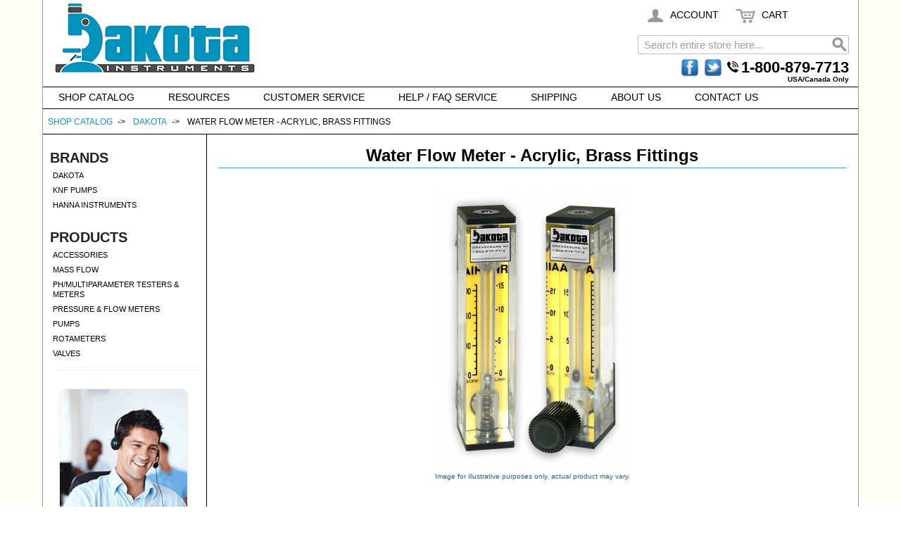

--- FILE ---
content_type: text/html; charset=UTF-8
request_url: https://www.dakotainstruments.com/dakota/water-flow-meter-acrylic-brass-fittings
body_size: 48574
content:
<!DOCTYPE html>
<!--[if lt IE 7 ]> <html lang="en" id="top" class="no-js ie6"> <![endif]-->
<!--[if IE 7 ]> <html lang="en" id="top" class="no-js ie7"> <![endif]-->
<!--[if IE 8 ]> <html lang="en" id="top" class="no-js ie8"> <![endif]-->
<!--[if IE 9 ]> <html lang="en" id="top" class="no-js ie9"> <![endif]-->
<!--[if (gt IE 9)|!(IE)]><!--> <html lang="en" id="top" class="no-js"> <!--<![endif]-->
<head>
<meta http-equiv="Content-Type" content="text/html; charset=utf-8" />
<title>Water Flow Meter - Acrylic, Brass Fittings</title>
<meta name="description" content="Water Flow Meter, Acrylic, Brass Fittings, Yellow Backed Easy Read Dual Display - Available for metering flow rates from 20 ML/MIN / 0.3 GPH to 1400 ML/MIN / 22 GPH, Dakota Instruments" />
<meta name="keywords" content="Water Flow Meter, Acrylic, Brass Fittings, Yellow Backed Easy Read Dual Display - Available for metering flow rates from 20 ML/MIN / 0.3 GPH to 1400 ML/MIN / 22 GPH, Dakota Instruments" />
<meta name="robots" content="INDEX,FOLLOW" />
<link rel="icon" href="https://www.dakotainstruments.com/skin/frontend/dakotainstruments/enterprise/favicon.ico" type="image/x-icon" />
<link rel="shortcut icon" href="https://www.dakotainstruments.com/skin/frontend/dakotainstruments/enterprise/favicon.ico" type="image/x-icon" />
<link rel="canonical" href="https://www.dakotainstruments.com/water-flow-meter-acrylic-brass-fittings" />
<!--[if (lte IE 8) & (!IEMobile)]>
<![endif]-->
<!--[if (gte IE 9) | (IEMobile)]><!-->
<!--<![endif]-->
<meta name="viewport" content="initial-scale=1.0, width=device-width" />
<!-- jQuery LightBoxes -->
<!-- FancyBox -->
<!--link rel="stylesheet" type="text/css" href="https://www.dakotainstruments.com/js/lightboxes/fancybox/jquery.fancybox-1.3.4.css?v=1470765306" media="screen" /-->
<!-- FancyBox -->
<!-- //jQuery LightBoxes -->
<meta name="p:domain_verify" content="1ce2bc62234800fb11c29cb98f4d6630"/>
</head>
<body class=" catalog-product-view catalog-product-view product-water-flow-meter-acrylic-brass-fittings categorypath-dakota category-dakota">
<!-- GOOGLE TAG MANAGER -->
<noscript>
<iframe src="//www.googletagmanager.com/ns.html?id=GTM-MZ8T2H" height="0" width="0" style="display:none;visibility:hidden"></iframe>
</noscript>
<!-- END GOOGLE TAG MANAGER -->
<div class="wrapper">
<noscript>
<div class="global-site-notice noscript">
<div class="notice-inner">
<p>
<strong>JavaScript seems to be disabled in your browser.</strong><br />
You must have JavaScript enabled in your browser to utilize the functionality of this website. </p>
</div>
</div>
</noscript>
<div class="page">
<header id="header" class="page-header">
<div class="page-header-container">
<a class="logo" href="https://www.dakotainstruments.com/">
<img src="/skin/frontend/dakotainstruments/enterprise/images/logo.png" alt="Dakota Instruments" class="large" />
<img src="/skin/frontend/dakotainstruments/enterprise/images/logo.png" alt="Dakota Instruments" class="small" />
</a>
<!-- Skip Links -->
<div class="skip-links">
<a href="#header-nav-brands" class="skip-link skip-nav">
<span class="icon"></span>
<span class="label">Menu</span>
</a>
<a href="#header-search" class="skip-link skip-search">
<span class="icon"></span>
<span class="label"></span>
</a>
<div class="account-cart-wrapper">
<a href="https://www.dakotainstruments.com/customer/account/" data-target-element="#header-account" class="skip-link skip-account">
<span class="icon"></span>
<span class="label">Account</span>
</a>
<!-- Cart -->
<div class="header-minicart">


<a href="https://www.dakotainstruments.com/checkout/cart/" data-target-element="#header-cart" class="skip-link skip-cart  no-count">
    <span class="icon"></span>
    <span class="label">Cart</span>
    <span class="count">0</span>
</a>

<div id="header-cart" class="block block-cart skip-content">
    <!--{CART_SIDEBAR_20d33edafd9e7c810f300a9f63f08746}-->
<div id="minicart-error-message" class="minicart-message"></div>
<div id="minicart-success-message" class="minicart-message"></div>

<div class="minicart-wrapper">

    <p class="block-subtitle">
        Recently added item(s)        <a class="close skip-link-close" href="#" title="Close">&times;</a>
    </p>

                    <p class="empty">You have no items in your shopping cart.</p>

    </div>
<script type="text/javascript">
    var googleAnalyticsUniversalData = googleAnalyticsUniversalData || {};
    googleAnalyticsUniversalData['shoppingCartContent'] = [];
</script>
<!--/{CART_SIDEBAR_20d33edafd9e7c810f300a9f63f08746}--></div>
 </div>
<div id="header-account" class="skip-content" style="clear:both">
<div class="links">
<ul>
<li class="first" ><a href="https://www.dakotainstruments.com/customer/account/" title="My Account" >My Account</a></li>
<li ><a href="https://www.dakotainstruments.com/checkout/cart/" title="My Cart" class="top-link-cart">My Cart</a></li>
<li ><a href="https://www.dakotainstruments.com/checkout/" title="Checkout" class="top-link-checkout">Checkout</a></li>
<li ><a href="https://www.dakotainstruments.com/customer/account/create/" title="Register" >Register</a></li>
<li class=" last" ><a href="https://www.dakotainstruments.com/customer/account/login/" title="Log In" >Log In</a></li>
</ul>
</div>
</div>
<form id="search_mini_form" action="https://www.dakotainstruments.com/catalogsearch/result/" method="get">
<div class="input-box">
<label for="search">Search:</label>
<input id="search" type="search" name="q" value="" class="input-text required-entry" maxlength="128" placeholder="Search entire store here..." />
<button type="submit" title="Search" class="button search-button"><span><span>Search</span></span></button>
</div>
<div id="search_autocomplete" class="search-autocomplete"></div>
</form>
<div class="headercontactbox">
<a class="headersocial" href="https://www.facebook.com/pages/Dakota-Instruments/168372503176393" target="_blank">
<img style="display:inline-block;vertical-align:sub;padding-right:3px;margin-bottom:-2px;" src="/media/facebook.png" alt="Open in Facebook"/>
</a>
<a class="headersocial" href="https://twitter.com/dakota_edge" target="_blank">
<img style="display:inline-block;vertical-align:sub;padding-right:3px;margin-bottom:-2px;" src="/media/twitter.png" alt="Open in Twitter"/>
</a>
<a class="headersocialphone" href="tel:1-800-879-7713">
<img style="display:inline-block;vertical-align:baseline" src="/media/icon_bw_phone.png" alt="Call Customer Service">
</a>
<span style="line-height:22px"><a style="font-size:22px;color:#000;font-weight:bold;line-height:22px;text-decoration:none;" href="tel:1-800-879-7713">1-800-879-7713</a></span>
<div style="font-size:10px;color:#000;font-weight:bold;line-height:8px;text-align:right;">USA/Canada Only</div>
</div>
</div>
</div>
</div>
<!-- Navigation -->
<div id="header-nav" class="skip-content">
<nav id="nav">
<ol class="nav-primary">
<li class="level0 nav-1 first"><a class="level0 " href="https://www.dakotainstruments.com">Shop Catalog</a></li>
<li class="level0 nav-2"><a class="level0 " href="/resources">Resources</a></li>
<li class="level0 nav-3"><a class="level0 " href="/customer-service">Customer Service</a></li>
<li class="level0 nav-4"><a class="level0 " href="/dakota-help-center">Help / FAQ Service</a></li>
<li class="level0 nav-5"><a class="level0 " href="/shipping">Shipping</a></li>
<li class="level0 nav-6"><a class="level0 " href="/about-us">About Us</a></li>
<li class="level0 nav-7 last"><a class="level0 " href="/contact-us">Contact Us</a></li>
</ol>
</nav>
</div>
<div id="header-nav-brands" class="skip-content">
<nav id="navMobile">
<ol class="nav-primary">
<li class="level0 nav-1 first parent menu-active"><a class="level0 has-children" href="#">Brands</a>
<ul class="level0" style="">
<li class="level1 nav-1-1 first"><a class="level1 " href="/dakota" >Dakota</a></li>
<li class="level1 nav-1-2" ><a class="level1 " href="/knf-pumps >KNF Pumps</a></li>
<li class="level1 nav-1-3 last" ><a class="level1 " href="/hanna" >Hanna Instruments</a></li>
</ul>
</li>
<li class="level0 nav-2 first parent menu-active"><a class="level0 has-children" href="#">Products</a>
<ul class="level0" style="">
<li class="level1 nav-2-1 first"><a class="level1 " href="/accessories" >Accessories</a></li>
<li class="level1 nav-2-2"><a class="level1 " href="/mass-flow" >Mass Flow</a></li>
<li class="level1 nav-2-3"><a class="level1 " href="/ph-testers" >PH/Multiparameter Testers &amp; Meters</a></li>
<li class="level1 nav-2-4"><a class="level1 " href="/pressure-and-flow-meters">Pressure & Flow Meters</a></li>
<li class="level1 nav-2-5"><a class="level1 " href="/pumps" >Pumps</a></li>
<li class="level1 nav-2-6"><a class="level1 " href="/rotameters" >Rotameters</a></li>
<li class="level1 nav-2-7"><a class="level1 " href="/valves" >Valves</a></li>
</ul>
</li>
<li class="level0 nav-3"><a class="level0 " href="/resources">Resources</a></li>
<li class="level0 nav-4"><a class="level0 " href="/customer-service">Customer Service</a></li>
<li class="level0 nav-5"><a class="level0 " href="/dakota-help-center">Help / FAQ Service</a></li>
<li class="level0 nav-7"><a class="level0 " href="/about-us">About Us</a></li>
<li class="level0 nav-8 last"><a class="level0 " href="/contact-us">Contact Us</a></li>
</ol>
</nav>
</div>
<!-- Search -->
<div id="header-search" class="skip-content">
<form id="search_mini_form" action="https://www.dakotainstruments.com/catalogsearch/result/" method="get">
<div class="input-box">
<label for="search">Search:</label>
<input id="search" type="search" name="q" value="" class="input-text required-entry" maxlength="128" placeholder="Search entire store here..." />
<button type="submit" title="Search" class="button search-button"><span><span>Search</span></span></button>
</div>
<div id="search_autocomplete" class="search-autocomplete"></div>
</form>
</div>
<!-- Account -->
</header>
<style>body,p{margin:0}input[type=search],p{box-sizing:border-box}.logo,.logo .large,article,aside,details,figcaption,figure,footer,header,hgroup,img,nav,section,summary{display:block}.logo,.skip-link{float:left;text-align:center}.skip-link,.wrapper,body{background:#fff}p{padding:0}html{font-family:sans-serif;text-size-adjust:100%;-webkit-tap-highlight-color:transparent}.header-language-container,.header-minicart .block-subtitle,.page-header,.skip-cart .count,body,button,input,label,select,table,textarea{font-family:Arial,"Helvetica Neue",Helvetica,sans-serif}abbr,acronym,body,fieldset,html,img{border:0}body,html{height:100%}body,button,input,select,table,textarea{color:#636363;font-size:14px;line-height:1.5}.wrapper{min-width:320px;min-height:100%;margin:0 auto}.page-header{max-width:1160px;margin:0 auto;padding:0 30px}.skip-link .icon,.skip-link.skip-cart:not(.no-count) .icon,.skip-link.skip-nav .icon{margin-right:3px}.footer-container,.main-container,.page header{border-left:1px solid #999;border-right:1px solid #999;}.footer-container,.main-container,header.page-header{padding-right:10px;padding-left:10px}a,button{touch-action:manipulation}a{color:#1993bc}.logo{width:65%;min-width:100px;min-height:90px;padding:10px;max-width:355px}img{border:0}.logo img{max-width:89%;margin-top:-10px}#search_mini_form .search-button::before,.btn-remove2,.icon-sprite,.logo .small,.product-view .sharing-links a,.ratings .rating-box,.ratings .rating-box .rating,.ratings-table .rating-box,.ratings-table .rating-box .rating,.review-summary-table .rating-box .rating-number::after,.skip-account .icon,.skip-cart .icon,.skip-nav .icon,.skip-search .icon,.sorter>.sort-by .sort-by-switcher,.sorter>.view-mode .grid,.sorter>.view-mode .list{background-image:url(/skin/frontend/dakotainstruments/enterprise/images/icon_sprite@2x.png);background-repeat:no-repeat;text-indent:-9999px;background-size:100px 1000px}.header-minicart .block-cart,.skip-cart.no-count .count,.skip-content{display:none}.block,.col-left-first{margin-bottom:20px}.header-minicart .minicart-message{display:block;padding:10px}.header-minicart #minicart-error-message{text-align:center;color:red;display:none}.header-minicart #minicart-success-message{text-align:center;color:green;display:none}.header-minicart .minicart-wrapper{clear:both;position:relative}.block-subtitle{font-weight:700;margin-bottom:7px}.header-minicart .block-subtitle{color:#50a4cf;font-size:10px;font-weight:700;line-height:1.4;padding:5px;text-align:center;text-transform:uppercase;margin-bottom:0}.header-minicart .block-subtitle .close{width:40px;float:right;display:block;color:#636363;text-decoration:none;font-weight:400;font-size:30px;position:absolute;top:-8px;right:-3px}.header-minicart .empty{padding:10px;text-align:center}#header-account{padding:5px 0}ol,ul{list-style:none;margin:0;padding:0}#header-account a{display:block;padding:5px 10px;color:#636363;line-height:23px;position:relative;text-align:center}.input-box{padding-top:2px}#search_mini_form .input-box{position:relative;padding-top:0}label{display:inline-block;font-size:13px;font-weight:600;-webkit-user-select:none}#search_mini_form label{display:none}button,input,select,textarea{font-family:inherit;font-size:100%;margin:0}#search,.block-title h2,.block-title h3,.block-title strong,.breadcrumbs li,.nav-primary a{font-family:Arial,"Helvetica Neue",Helvetica,sans-serif}button,input{line-height:normal}.input-text{border-radius:2px;border:1px solid silver!important;background:#fff;font-size:15px}input[type=email],input[type=number],input[type=password],input[type=search],input[type=tel],input[type=text]{height:30px;padding:0 8px;width:365px;max-width:100%}#search{width:100%;height:27px;padding-right:40px}button,html input[type=button],input[type=reset],input[type=submit]{-webkit-appearance:button;cursor:pointer}#co-shipping-method-form .buttons-set .button,.button,.cart-table .product-cart-actions .button,.footer .button{background:#1993bc;display:inline-block;padding:3px 6px;border:0;color:#fff;font-size:12px;font-weight:400;font-family:Arial,"Helvetica Neue",Helvetica,sans-serif;line-height:15px;text-align:center;text-transform:uppercase;vertical-align:middle;white-space:nowrap;margin:5px}#search_mini_form .search-button{text-indent:-9999px;position:absolute;top:0;right:0;width:40px;height:40px;border:0;background:0 0}.search-autocomplete{z-index:200;left:0!important;overflow:visible!important;position:relative!important;top:15px!important;width:100%!important}.headercontactbox{position:absolute;right:0;top:83px}.block-title,.nav-primary a,.nav-primary li{position:relative}.headercontactbox img{width:29px}.headersocialphone img{width:16px}#header-nav{border-bottom:1px solid #000;border-top:1px solid #000}.footer-container,.main-container{position:relative;margin:0 auto;padding:0 30px 30px}.main-container{min-height:500px;padding-top:0;max-width:1160px}.breadcrumbs{margin:0 0 0 -17px;padding:7px 0 5px;text-align:left;border-bottom:0 solid #ddd}.catalog-category-view .main .breadcrumbs,.catalog-product-view .main .breadcrumbs,.catalogsearch-result-index .main .breadcrumbs,.cms-dakota-instruments .main .breadcrumbs,.cms-page-view .main .breadcrumbs,.customer-account .main .breadcrumbs{background:#fff;color:#000;min-height:33px;max-height:70px;padding:7px;margin:0;border-bottom:1px solid #000}.breadcrumbs li{display:inline-block;font-size:12px;text-transform:uppercase}.breadcrumbs li:nth-child(-1n+2){text-transform:uppercase}.cms-dakota-instruments .breadcrumbs li{margin:auto;font-size:150%}.col3-layout .col-wrapper{float:left;width:79.1667%}.col-left,.col-main,.col-right{padding:0}.col-main{float:left;width:80%;border-right:0 solid #1399b6}.col3-layout .col-wrapper .col-main{float:right;width:73.6842%}.std{line-height:19px}.col-left{float:left;width:20%;padding-left:0;clear:left}.col3-layout .col-wrapper .col-left{width:26.3158%}.block-title{padding:10px 0 0;margin-bottom:5px}b,strong{font-weight:700}.block-title h2,.block-title h3,.block-title strong{margin:0;font-size:14px;font-style:normal;line-height:1.4;text-rendering:optimizeSpeed;color:#000333;font-weight:600}.block-title.dakotamenu li{padding:3px 0 3px 4px;margin:1px 0;line-height:14px}.block-account li a,.block-title.dakotamenu a{color:#000;text-decoration:underline;text-transform:uppercase;font-size:11px}.col-right{float:right;width:25%;padding-right:0}.col3-layout .col-right{width:20.8333%}table{border-collapse:collapse;border-spacing:0}.product-specs caption,td,th{padding:3px}.col-right img{max-width:100%}#wishlist_edit_action_container{left:0;position:fixed;top:50px;width:100%;z-index:99999}.checkout-onepage-index #header-nav #nav{display:none}
.item-options dt,.product-pricing .benefit,.tier-prices .benefit,.tier-prices-grouped .benefit,dfn{font-style:italic}article,aside,details,figcaption,figure,footer,header,hgroup,img,nav,section,summary{display:block}abbr,acronym,body,fieldset,html,img,legend{border:0}body,button,fieldset,figure,input,ol,select,textarea,ul{margin:0}.block .actions:after,.buttons-set:after,q:after,q:before{content:''}.bml-checkout-type,.map-popup .map-popup-checkout .additional-addtocart-box li{list-style-type:none}audio,canvas,video{display:inline-block}audio:not([controls]){display:none;height:0}[hidden]{display:none}html{font-family:sans-serif;-ms-text-size-adjust:100%;-webkit-tap-highlight-color:transparent;-webkit-text-size-adjust:100%}body{background:#FFF}a:focus{outline:#3091c2 dotted thin;color:#143d52}a:active,a:hover{outline:0}abbr[title]{border-bottom:1px dotted}b,strong{font-weight:700}mark{background:#ff0;color:#000}code,kbd,pre,samp{font-family:monospace,serif;font-size:1em}pre{white-space:pre;white-space:pre-wrap;word-wrap:break-word}q{quotes:"\201C" "\201D" "\2018" "\2019"}small{font-size:80%}sub,sup{font-size:75%;line-height:0;position:relative;vertical-align:baseline}sup{top:-.5em}sub{bottom:-.25em}svg:not(:root){overflow:hidden}legend{padding:0}button,html input[type=button],input[type=reset],input[type=submit]{-webkit-appearance:button;cursor:pointer}button[disabled],input[disabled]{cursor:default}input[type=checkbox],input[type=radio]{box-sizing:border-box;padding:0}input[type=search]::-webkit-search-cancel-button,input[type=search]::-webkit-search-decoration{-webkit-appearance:none}button::-moz-focus-inner,input::-moz-focus-inner{border:0;padding:0}textarea{overflow:auto;vertical-align:top}table{border-collapse:collapse;border-spacing:0}*,:after,:before{-webkit-box-sizing:border-box;-moz-box-sizing:border-box;box-sizing:border-box;margin:0;padding:0}caption,cite,code,th{font-weight:400;font-style:normal;text-align:left}address{font-style:normal}fieldset{padding:0}ol,ul{list-style:none;padding:0}input:focus,input[type=search]:focus{outline-offset:-2px}input[type=search]{-webkit-appearance:none;-moz-box-sizing:border-box;-webkit-box-sizing:border-box;box-sizing:border-box}@-ms-viewport{width:device-width}@-o-viewport{width:device-width}@viewport{width:device-width}a,button{-ms-touch-action:manipulation;touch-action:manipulation}body,button,input,select,table,textarea{font-family:Arial,Helvetica Neue,Helvetica,sans-serif;color:#636363;font-size:14px;line-height:1.5}.h1,.h2,h1,h2{font-style:normal;line-height:1.2;text-rendering:optimizeLegibility;text-transform:uppercase}a{color:#1993bc;text-decoration:none}a:hover{color:#2e8ab8;text-decoration:underline}.h1,h1{margin:0 0 .4em;color:#1993bc;font-family:Arial,Helvetica Neue,Helvetica,sans-serif;font-size:28px;font-weight:400}.h2,.h3,h2,h3{color:#636363;font-family:Arial,Helvetica Neue,Helvetica,sans-serif;font-weight:400}.h2,h2{margin:0 0 .5em;font-size:24px}.h3,.h4,.h5,h3,h4,h5{margin:0 0 10px}.h3,h3{font-size:18px;font-style:normal;line-height:1.4;text-rendering:optimizeSpeed;text-transform:uppercase}.h4,.h5,.h6,h4,h5,h6{color:#636363;font-weight:700;text-transform:uppercase;font-style:normal;line-height:1.4;font-family:Arial,Helvetica Neue,Helvetica,sans-serif;text-rendering:optimizeSpeed}.h4,h4{font-size:14px}.h5,h5{font-size:13px}.h6,h6{margin:0 0 5px;font-size:12px}.address-list address{margin-bottom:1em}.availability{margin-bottom:0;font-size:13px;text-transform:uppercase}.availability .label{display:none}.availability.in-stock{color:#11b400}.availability.available-soon,.availability.out-of-stock{color:#df280a}.availability-only{color:#df280a;margin-bottom:10px}.page-title h1,.page-title h2,.product-name .h1,.product-name h1{font-size:24px;font-weight:600;color:#636363;border-bottom:1px solid #47A4CB;padding-bottom:3px;margin-bottom:15px;text-transform:none}.block,.col-left-first{margin-bottom:20px}.col-left-first .block:last-of-type{margin-bottom:0}.block-title{position:relative;padding:10px 0 0;margin-bottom:5px}.block-title h2,.block-title h3,.block-title strong{margin:0;font-family:Arial,Helvetica Neue,Helvetica,sans-serif;font-size:14px;font-style:normal;line-height:1.4;text-rendering:optimizeSpeed;color:#000333;font-weight:600}.block-title small{font-size:100%;font-weight:400;color:#a0a0a0}body:not(.customer-account) .block:first-child .block-title{border-top:none;padding-top:0}.block-subtitle{font-weight:700;margin-bottom:7px}.block-content{margin-top:5px}.block-content.unpad{padding:0}.block-content li.item{margin:0 0 10px 9px}.block-content li.item:last-child{margin-bottom:0}.block .actions{margin:10px 0 0}.block .actions:after{display:table;clear:both}.block .actions a{float:left}.block .actions .button{float:right}.col-left .block .actions .button~a,.col-right .block .actions .button~a{line-height:33px;margin-right:5px}@media only screen and (max-width:770px){.sidebar .block:not(.block-layered-nav){margin-bottom:0}.sidebar .block:not(.block-layered-nav) .block-title{padding:0;margin-top:0;border-bottom:none;border-top:none;margin-bottom:0}.sidebar .block:not(.block-layered-nav) .block-title>strong{margin:0;color:#636363;font-family:Arial,Helvetica Neue,Helvetica,sans-serif;font-size:14px;font-style:normal;line-height:1.4;text-rendering:optimizeSpeed;text-transform:uppercase;-moz-user-select:none;-ms-user-select:none;-webkit-user-select:none;-o-user-select:none;user-select:none;font-weight:400;padding:7px 10px 7px 24px;border-width:1px;border-style:solid;border-color:#ccc;position:relative;background-color:#f4f4f4;display:block;width:100%;cursor:pointer;border-bottom:0}.sidebar .block:not(.block-layered-nav) .block-title>strong:after{content:'';position:absolute;width:0;height:0;display:block;border-top:4px solid transparent;border-bottom:4px solid transparent;border-left:4px solid #1993bc;border-right:none;left:10px;top:50%;margin-top:-3px}.sidebar .block:not(.block-layered-nav) .block-title>strong:hover{background-color:#ececec}.sidebar .block:not(.block-layered-nav) .block-title.active>strong{margin:0;color:#636363;font-family:Arial,Helvetica Neue,Helvetica,sans-serif;font-size:14px;font-style:normal;line-height:1.4;text-rendering:optimizeSpeed;text-transform:uppercase;-moz-user-select:none;-ms-user-select:none;-webkit-user-select:none;-o-user-select:none;user-select:none;font-weight:400;padding:7px 10px 7px 24px;border-width:1px;border-style:solid;border-color:#ccc;position:relative;background-color:#f4f4f4}.sidebar .block:not(.block-layered-nav) .block-title.active>strong:after{content:'';position:absolute;width:0;height:0;display:block;border-right:4px solid transparent;border-left:4px solid transparent;border-top:4px solid #1993bc;border-bottom:none;left:10px;top:50%;margin-top:-3px}.sidebar .block:not(.block-layered-nav) .block-title.active>strong:hover{background-color:#ececec}.sidebar .block:not(.block-layered-nav) .block-content{padding:10px;margin-top:0;border-width:0 1px;border-style:solid;border-color:#ccc}.sidebar .block:last-of-type{border-bottom:1px solid #ccc}}.block-account .block-title,.block-cms-menu .block-title{padding-top:0;border-top:none}.block-account li,.block-cms-menu li{text-transform:uppercase;font-family:Arial,Helvetica Neue,Helvetica,sans-serif;margin:7px 0}.block-account li strong,.block-cms-menu li strong{font-weight:400;color:#1993bc}.block-account li a,.block-cms-menu li a{color:#636363}.block-account li a:hover,.block-cms-menu li a:hover{color:#1993bc}.button.button-secondary,.cart .buttons-set .button,.cart-table .button,.sidebar .actions .button{background:#ddd;color:#636363;padding:7px 15px}.button.button-secondary:hover,.cart .buttons-set .button:hover,.cart-table .button:hover,.sidebar .actions .button:hover{background:#d0d0d0;cursor:pointer}.button.button-secondary:active,.cart .buttons-set .button:active,.cart-table .button:active,.sidebar .actions .button:active{background:#c4c4c4;color:#636363}.button.button-secondary:focus,.cart .buttons-set .button:focus,.cart-table .button:focus,.sidebar .actions .button:focus{color:#636363;background:#c4c4c4;outline:0}.sidebar .actions button.button{white-space:normal}.data-table th,.nobr,.nowrap,.pager .amount,.pages .current,.pages a,.please-wait,.price-box .price-label{white-space:nowrap}#co-shipping-method-form .buttons-set .button,.button,.cart-table .product-cart-actions .button,.footer .button{background:#1993bc;display:inline-block;padding:3px 6px;border:0;color:#FFF;font-size:12px;font-weight:400;font-family:Arial,Helvetica Neue,Helvetica,sans-serif;line-height:15px;text-align:center;text-transform:uppercase;vertical-align:middle;white-space:nowrap;margin:5px}#co-shipping-method-form .buttons-set .button:hover,.button:hover,.cart-table .product-cart-actions .button:hover,.footer .button:hover{background:#2e8ab8;cursor:pointer}#co-shipping-method-form .buttons-set .button:active,.button:active,.cart-table .product-cart-actions .button:active,.footer .button:active{background:#297aa3;color:#FFF}#co-shipping-method-form .buttons-set .button:focus,.button:focus,.cart-table .product-cart-actions .button:focus,.footer .button:focus{background-color:#297aa3;outline:0;color:#FFF}a.button{text-decoration:none}a.button:hover{color:#FFF}.button.disabled,.button:disabled{background:#C8C8C8;opacity:.6;cursor:not-allowed}#search_mini_form .search-button:hover:before,.btn-remove2:hover,.logo:hover,.product-image-gallery:before,.product-view .sharing-links a:hover,.skip-link:not(.skip-active):hover{opacity:.8}.button+.button{margin-left:5px}.button2{border:0;padding:0 5px;margin:0;background:0 0;cursor:pointer;vertical-align:middle}.button2:focus{outline:0}.button2 span,.button2 span span{line-height:30px;height:30px;text-decoration:underline;text-transform:uppercase;display:inline-block;color:#1993bc;font-family:Arial,Helvetica Neue,Helvetica,sans-serif}.button2 span span:hover,.button2 span:hover{text-decoration:none;color:#246b8f}@media only screen and (max-width:770px){.col2-set .buttons-set .button,.col2-set .buttons-set .button2{float:none;width:100%;margin-left:0;margin-right:0}.col2-set .buttons-set .back-link,.col2-set .buttons-set .required{display:none}}@media only screen and (max-width:479px){.buttons-set .button{float:none;width:100%;margin-left:0;margin-right:0;margin-bottom:7px}.buttons-set .back-link,.buttons-set .required{display:none}}.paypal-after .paypal-button,.paypal-after .paypal-or,.paypal-logo.paypal-after{float:left}.paypal-or{line-height:34px;margin:0 10px 5px}.paypal-button{line-height:0}.paypal-button img{display:inline}@media only screen and (max-width:740px){.paypal-or{line-height:20px}.paypal-button,.paypal-logo,.paypal-or{text-align:center;width:100%;display:block;margin-right:0;margin-left:0;float:none}}.buttons-set{clear:both;margin:10px 0 0;padding-top:10px;border-top:1px solid #ededed;text-align:right}.buttons-set p.required{margin:0 0 0 10px;line-height:33px;float:right}.buttons-set .back-link{float:left;margin:0;line-height:33px}.buttons-set a:not(.button){line-height:20px;display:inline-block;padding:5px}.buttons-set button.button{float:right;margin-left:5px;min-width:140px}.buttons-set:after{display:table;clear:both}#search_mini_form .search-button:before,.btn-remove2,.icon-sprite,.product-view .sharing-links a,.ratings .rating-box,.ratings .rating-box .rating,.ratings-table .rating-box,.ratings-table .rating-box .rating,.review-summary-table .rating-box .rating-number:after,.skip-account .icon,.skip-cart .icon,.skip-nav .icon,.skip-search .icon,.sorter>.sort-by .sort-by-switcher,.sorter>.view-mode .grid,.sorter>.view-mode .list{background-image:url(/skin/frontend/dakotainstruments/enterprise/images/icon_sprite.png);background-repeat:no-repeat;text-indent:-9999px}@media (-webkit-min-device-pixel-ratio:2),(min--moz-device-pixel-ratio:2),(-o-min-device-pixel-ratio:4 / 2),(min-device-pixel-ratio:2),(min-resolution:192dpi),(min-resolution:2dppx){#search_mini_form .search-button:before,.btn-remove2,.icon-sprite,.product-view .sharing-links a,.ratings .rating-box,.ratings .rating-box .rating,.ratings-table .rating-box,.ratings-table .rating-box .rating,.review-summary-table .rating-box .rating-number:after,.skip-account .icon,.skip-cart .icon,.skip-nav .icon,.skip-search .icon,.sorter>.sort-by .sort-by-switcher,.sorter>.view-mode .grid,.sorter>.view-mode .list{background-image:url(/skin/frontend/dakotainstruments/enterprise/images/icon_sprite@2x.png);background-size:100px 1000px}}.breadcrumbs{margin:0 0 0 -17px;padding:7px 0 5px;text-align:left;border-bottom:solid 0 #ddd}.a-center,.pages .current,.pages a,.promo-msg{text-align:center}.breadcrumbs li{display:inline-block;font-size:12px;font-family:Arial,Helvetica Neue,Helvetica,sans-serif;text-transform:uppercase}.breadcrumbs a:hover{color:#1993bc}.breadcrumbs strong{color:#636363;font-weight:400}.breadcrumbs span{float:right;padding:0 7px}.btn-previous,.btn-remove{display:inline-block;width:20px;height:20px;border:1px solid #ededed;text-align:center;font:0/0 a;text-shadow:none;color:transparent;position:relative}.error,.notice,.product-pricing .price,.tier-prices .price,.tier-prices-grouped .price{font-weight:700}.btn-previous:hover,.btn-remove:hover{background-color:#1993bc;border-color:#1993bc}.btn-remove:after{content:'X';color:#1993bc;height:20px;line-height:20px;width:100%;font-size:10px;font-family:Arial,Arial,Helvetica Neue,Helvetica,sans-serif;font-weight:700}.item-options,.pager,.pager .amount,.pages .current,.pages a,.price,.price-box,.price-box .price,.price-box .price-label,.promo-msg,.toolbar{font-family:Arial,Helvetica Neue,Helvetica,sans-serif}.btn-remove:hover:after{color:#FFF;text-decoration:none}.btn-remove2{background-position:4px -648px;border:none;vertical-align:top}.btn-remove2:after{display:none}.btn-previous:after,.btn-previous:hover:after{content:'';position:absolute;width:0;height:0;display:block;border-top:4px solid transparent;border-bottom:4px solid transparent;border-left:none}.btn-remove2:hover{background-color:transparent;filter:alpha(Opacity=80)}.btn-previous:after{border-right:4px solid #1993bc;top:50%;left:50%;margin-left:-2px;margin-top:-4px}.btn-previous:hover:after{border-right:4px solid #fff}.col-wrapper:after,.footer-container:after,.main-container:after,.main:after{content:'';display:table;clear:both}#compare-items .btn-previous,#compare-items .btn-remove,.block-layered-nav .currently .btn-previous,.block-layered-nav .currently .btn-remove,.mini-products-list .btn-previous,.mini-products-list .btn-remove{float:right;margin-left:6px}.checkout-agreements li{margin-bottom:20px}.checkout-agreements .agreement-content{overflow-y:auto;max-width:670px;max-height:125px;margin-bottom:10px;padding:10px;border:1px solid #ccc;background:#f4f4f4}.col-left img,.col-right img{max-width:100%}.cvv-what-is-this{margin-left:10px;font-size:13px;line-height:24px}.footer-container,.main-container{position:relative;margin:0 auto;padding:15px}@media only screen and (min-width:480px){.footer-container,.main-container{padding:30px}}.col-left,.col2-right-layout .col-main{padding-left:0}.footer-container{padding-top:0}.col-left,.col-main,.col-right{padding:0}.col-left{float:left;width:20%;clear:left}.col-right{float:right;width:25%;padding-right:0}.col-main{float:left;width:80%}.col1-layout .col-main{float:none;width:auto;padding:0}.col2-left-layout .col-main{float:right;padding-right:0}.col3-layout .col-right{width:20.83333%}.col3-layout .col-wrapper{float:left;width:79.16667%}.col3-layout .col-wrapper .col-main{float:right;width:73.68421%}.col3-layout .col-wrapper .col-left{width:26.31579%}@media only screen and (max-width:1000px){.col3-layout .col-right{float:left;clear:left;padding-left:0;padding-right:10px;width:25%}.col3-layout .col-wrapper{float:right;width:100%}.col3-layout .col-wrapper .col-main{float:right;width:75%}.col3-layout .col-wrapper .col-left{width:25%}}.col2-set:after,.grid:after{content:'';display:table;clear:both}@media only screen and (max-width:770px){.col-left,.col-main,.col-right,.col1-layout .col-left,.col1-layout .col-main,.col1-layout .col-right,.col2-left-layout .col-left,.col2-left-layout .col-main,.col2-left-layout .col-right,.col2-right-layout .col-left,.col2-right-layout .col-main,.col2-right-layout .col-right,.col3-layout .col-right,.col3-layout .col-wrapper .col-left,.col3-layout .col-wrapper .col-main{padding:0;margin-bottom:10px;float:none;width:auto}.col-main,.col3-layout .col-wrapper{float:none;width:auto}.col-main .col-left{padding:0}}.col2-set{width:100%}.col2-set .col-1,.col2-set .col-2{width:50%;padding:20px}@media only screen and (max-width:770px){.col2-set .col-1,.col2-set .col-2{padding:10px}}.col2-set .col-1{float:left;padding-left:0}.col2-set .col-2{float:right;padding-right:0}@media only screen and (max-width:479px){.col2-set .col-1,.col2-set .col-2{float:none;width:auto;border:0;padding-right:0;padding-left:0}}.col2-set .narrow{width:33%}.col2-set .wide{width:65%}@media only screen and (min-width:771px){.top-container{max-width:1160px;margin:0 auto;padding:0 30px}}.global-site-notice{background:#676157;color:#e6e6e6;font-size:11px}.global-site-notice .notice-inner{padding-left:120px;width:100%;max-width:1200px;margin-left:auto;margin-right:auto;line-height:11px;min-height:40px;padding-top:14.5px;padding-bottom:14.5px;background-image:url(/skin/frontend/dakotainstruments/enterprise/images/demo-logo.png);background-position:left;background-repeat:no-repeat}.global-site-notice p{margin-bottom:0}.promo-msg{color:#1993bc;margin:10px;text-transform:uppercase}.success{color:#11b400}.error{color:#df280a}.notice{color:#e26703}.messages{margin-bottom:10px}.messages li li{position:relative;margin-bottom:5px;padding:7px 10px 7px 20px;background:#f4f4f4;font-size:15px}.messages .error-msg li:before,.messages .notice-msg li:before,.messages .success-msg li:before{content:'';position:absolute;width:0;height:0;display:block;border-top:6px solid transparent;border-bottom:6px solid transparent;border-right:none}.messages li li:before{top:50%;left:0;margin-top:-6px}.messages .error-msg li{color:#000;border-left:5px solid #df280a;background-color:#faebe7}.messages .error-msg li:before{border-left:6px solid #df280a}.messages .notice-msg li{color:#000;border-left:5px solid #e26703;background-color:#f9ebe6}.messages .notice-msg li:before{border-left:6px solid #e26703}.messages .success-msg li{color:#000;border-left:5px solid #11b400;background-color:#eff5ea}.messages .success-msg li:before{border-left:6px solid #11b400}@media only screen and (min-width:915px){.order-list-grid .col-1{width:30%}.order-list-grid .col-2{width:50%;padding-right:20px}.order-list-grid .col-3{clear:none;width:20%;padding-top:0}}.page-popup{padding:20px;background:#FFF;height:auto}.page-popup h1{margin:0 0 .5em;font-size:36px}.payment-methods{margin-bottom:20px}.payment-methods dt{padding:5px 0}.payment-methods dd{padding-top:10px}.payment-methods .form-list{position:relative;display:inline-block;max-width:100%;margin:5px 15px 15px;padding:15px;border:1px solid #ccc;background:#f4f4f4}.payment-methods .form-list:after,.payment-methods .form-list:before{position:absolute;width:0;height:0;display:block;border-right:10px solid transparent;border-left:10px solid transparent;border-top:none;left:30px;content:''}.payment-methods .form-list:before{border-bottom:10px solid #ccc;top:-11px}.payment-methods .form-list:after{border-bottom:10px solid #f4f4f4;top:-10px}.payment-methods .form-list li:last-child{margin-bottom:0}.please-wait{display:inline-block;margin-left:10px;margin-top:5px;line-height:24px;height:24px}.please-wait img{float:left;margin-right:5px;width:24px}.price-box{margin:7px 0}.price-box p{margin-bottom:0}.price-notice{color:#a0a0a0}.price-box .price{color:#1993bc;font-size:16px}.price-box .price-label{color:#a0a0a0}.price-box .minimal-price-link{padding-left:1em;color:#1993bc;display:block}.price-box .old-price,.price-box .special-price{display:inline-block}.price-box .old-price .price-label,.price-box .special-price .price-label{display:none}.price-box .old-price .price,.price-box .special-price .price{display:inline-block}.price-box .old-price .price{color:#a0a0a0;text-decoration:line-through}.header-minicart .block-subtitle .close,.nav-primary a,.no-touch .opc .section .step-title a:hover,.skip-nav:not(.skip-active):hover,.swatch-label,.swatch-link,.swatch-link:hover,.truncated a.details:hover,a.skip-link,div#footer ul li a{text-decoration:none}.price-box .special-price{color:#1993bc;padding-left:1em}.price-box .special-price .price-label{color:#D84D3C}.price-box .price-excluding-tax,.price-box .price-including-tax,span.weee{display:block}.product-pricing,.tier-prices,.tier-prices-grouped{display:inline-block;padding:4px 8px;background:#FBF4DE;border:1px solid #E2D4C7;margin-top:7px}.product-pricing li,.tier-prices li,.tier-prices-grouped li{font-size:12px}.item-options{font-size:14px}.item-options:after{content:'';display:table;clear:both}.item-options dt{float:left;clear:left;font-weight:600;padding-right:5px}.item-options dt:after{content:': '}.item-options dd{float:left;padding-left:10px;margin:0 0 6px}.truncated,.truncated a.dots{cursor:help}.truncated a.details{cursor:help;height:16px;line-height:16px}.truncated .truncated_full_value{position:relative;z-index:300}.truncated .truncated_full_value .item-options{display:none;position:absolute;z-index:300;width:200px;padding:8px;border:1px solid #1993bc;background-color:#F6F6F6;top:21px;left:-100px}.truncated .truncated_full_value .item-options:after{content:'';position:absolute;width:0;height:0;display:block;border-right:7px solid transparent;border-left:7px solid transparent;border-bottom:7px solid #1993bc;border-top:none;left:97px;top:-7px}.truncated .truncated_full_value .item-options>p{font-weight:700;text-transform:uppercase;margin-bottom:8px}.truncated .show .item-options{display:block}@media only screen and (max-width:479px){.truncated{cursor:inherit}.truncated a.details{display:none}.truncated .truncated_full_value .item-options{display:block;position:static;z-index:1;width:100%;border:none;background-color:transparent}.truncated .truncated_full_value .item-options p{float:none}.truncated .truncated_full_value .item-options:after{display:none}}.page-print{width:6.5in;margin:20px;background:#FFF}.add-to-links,.ratings{margin:7px 0}.add-to-links a{display:inline-block;padding:0 3px 3px}.add-to-links .separator{display:none}.no-touch .product-img-box .product-image:not(.zoom-available):hover,.product-image{position:relative;display:block;background:#fff}@media only screen and (max-width:770px){body .product-img-box .product-image:hover{border-color:#ededed}}.no-touch .product-image:hover{border-color:#1993bc}.cart-menu .last-added,.footer address,.mini-cart-list li,.toolbar{border-top:1px solid #ccc}.ratings .rating-box,.ratings .rating-links{margin:5px 0}.ratings .rating-box{width:65px;height:13px;background-repeat:repeat-x;background-position:0 -615px;overflow:hidden}.ratings .rating-box .rating{float:left;height:13px;background-repeat:repeat-x;background-position:0 -600px}.ratings .amount{display:block;margin:5px auto}.ratings .rating-links .separator{margin:0 3px}.std p{margin:0 0 1.5em}.std ol,.std ul{margin-bottom:1.5em}.std ol li,.std ul li{margin-left:2em}.pager-no-toolbar~.pager-no-toolbar,.toolbar{margin-top:10px}.std ol{list-style:decimal}.std ul{list-style:disc}.std .note{color:#a0a0a0;font-size:13px}.tabs{margin-bottom:10px;background:#FFF}.toolbar{margin-bottom:15px;border-bottom:1px solid #ccc;background:#f4f4f4;padding:5px 10px 0}.toolbar:after{content:'';display:table;clear:both}.pager .limiter>label:after,.sorter label:after{content:':'}.pager-no-toolbar{margin-bottom:10px}.pager,.toolbar{color:#636363;line-height:30px;font-size:12px}.pager-no-toolbar label,.toolbar label{font-weight:400;text-transform:uppercase}.sorter{float:left;margin-bottom:5px}.sorter label{float:left;margin-right:5px}.sorter>.sort-by{float:left;margin-right:5px;height:30px}.sorter>.sort-by .sort-by-switcher{width:30px;height:30px;display:inline-block}.sorter>.sort-by .sort-by-switcher--asc{background-position:4px -542px}.sorter>.sort-by .sort-by-switcher--asc:hover{background-position:-46px -542px}.sorter>.sort-by .sort-by-switcher--desc{background-position:4px -567px}.sorter>.sort-by .sort-by-switcher--desc:hover{background-position:-46px -567px}.sorter>.view-mode{float:right}.sorter>.view-mode .grid,.sorter>.view-mode .list{float:left;width:30px;height:30px}.sorter>.view-mode .grid{margin-right:5px;background-position:8px -492px}.sorter>.view-mode a.grid:hover,.sorter>.view-mode strong.grid{background-position:-42px -492px}.sorter>.view-mode .list{background-position:11px -517px}.sorter>.view-mode a.list:hover,.sorter>.view-mode strong.list{background-position:-39px -517px}.pager{float:right;overflow:hidden}.pager>.count-container{float:left}.pager .amount{float:left;margin:0 15px 0 0}#shopping-cart-totals-table tfoot td .summary-collapse:before,#shopping-cart-totals-table tfoot td .summary-collapse:hover:before,.pager .amount,.pager .limiter,.pager .pages{margin-bottom:5px}.pager .limiter{float:left;height:30px;line-height:30px}.pager .limiter>label{padding-right:5px}.pages{float:right;overflow:hidden;margin-left:15px}.pages .next:before,.pages .previous:before{top:50%;margin-top:-3px;left:50%;margin-left:-2px}.pages strong{display:none}.pages li{float:left}.pages .current,.pages a{display:inline-block;border:0;font-size:13px;text-transform:uppercase;vertical-align:middle;line-height:30px;width:25px;height:30px;padding:0;color:#1993bc}.pages .current,.pages .current:hover{color:#636363;border:1px solid #ccc;width:30px;background-color:#FFF;cursor:default}.pages .next,.pages .previous{font:0/0 a;text-shadow:none;color:transparent;background-color:transparent;position:relative}form .legend,label,label.required:after,span.required:after{font-family:Arial,Helvetica Neue,Helvetica,sans-serif}.data-table th,form .legend{line-height:1.4;text-transform:uppercase}.pages .next:hover,.pages .previous:hover{border:1px solid #1993bc}.pages .next:before,.pages .next:hover:before{content:'';position:absolute;width:0;height:0;display:block;border-top:4px solid transparent;border-bottom:4px solid transparent;border-right:none}.pages .next:before{border-left:4px solid #1993bc}.pages .next:hover:before{border-left:4px solid #246b8f}.pages .previous:before,.pages .previous:hover:before{position:absolute;width:0;display:block;border-top:4px solid transparent;border-bottom:4px solid transparent;border-left:none;height:0;content:''}.pages .previous:before{border-right:4px solid #1993bc}.pages .previous:hover:before{border-right:4px solid #246b8f}@media only screen and (max-width:479px){.limiter label,.pager .amount--has-pages{display:none}.pages{float:left}}@media only screen and (max-width:770px){.col1-layout .pager,.col1-layout .sorter{width:100%}.col1-layout .pager{float:left;clear:both}.col1-layout .pager .pages{float:left;margin-left:0}.col1-layout .pager .count-container{float:right}}@media only screen and (max-width:979px){.col2-left-layout .pager,.col2-left-layout .sorter,.col2-right-layout .pager,.col2-right-layout .sorter,.col3-layout .pager,.col3-layout .sorter{width:100%}.col2-left-layout .pager,.col2-right-layout .pager,.col3-layout .pager{float:left;clear:both}.col2-left-layout .pager .pages,.col2-right-layout .pager .pages,.col3-layout .pager .pages{float:left;margin-left:0}.col2-left-layout .pager .count-container,.col2-right-layout .pager .count-container,.col3-layout .pager .count-container{float:right}}@media only screen and (max-width:1279px){.toolbar .view-mode>label{display:none}}#checkout-review-table .summary-collapse,#shopping-cart-totals-table .summary-collapse,body.customer-account .data-table .summary-collapse{position:relative;cursor:pointer}#checkout-review-table .summary-collapse:before,#shopping-cart-totals-table .summary-collapse:before,body.customer-account .data-table .summary-collapse:before{content:'';width:0;height:0;border-right:7px solid transparent;border-left:7px solid transparent;border-top:7px solid #1993bc;border-bottom:none;position:static;display:inline-block;margin-right:5px}#checkout-review-table .summary-collapse:hover:before,#shopping-cart-totals-table .summary-collapse:hover:before,body.customer-account .data-table .summary-collapse:hover:before{content:'';width:0;height:0;border-right:7px solid transparent;border-left:7px solid transparent;border-top:7px solid #246b8f;border-bottom:none;position:static;display:inline-block;margin-right:5px}#checkout-review-table .show-details .summary-collapse:before,#shopping-cart-totals-table .show-details .summary-collapse:before,body.customer-account .data-table .show-details .summary-collapse:before{content:'';width:0;height:0;border-right:7px solid transparent;border-left:7px solid transparent;border-bottom:7px solid #1993bc;border-top:none;position:static;display:inline-block;margin-right:5px}#checkout-review-table .show-details .summary-collapse:hover:before,#shopping-cart-totals-table .show-details .summary-collapse:hover:before,body.customer-account .data-table .show-details .summary-collapse:hover:before{content:'';width:0;height:0;border-right:7px solid transparent;border-left:7px solid transparent;border-bottom:7px solid #246b8f;border-top:none;position:static;display:inline-block;margin-right:5px}.a-right,.align-right{text-align:right}.no-display{display:none!important}.width-full{width:100%}.hidden{display:none}.page-print .print-head{margin:0 0 15px}.page-print .print-head .logo{float:none;max-height:50px;width:auto}.fieldset p{margin-bottom:7px}.fieldset p.required{margin-bottom:5px;float:right;font-size:12px;margin-top:0}.fieldset+.fieldset{margin-top:5px}form .legend{margin:0 0 15px;color:#636363;font-size:18px;font-weight:400;font-style:normal;text-rendering:optimizeSpeed;padding-bottom:7px;border-bottom:1px solid #ededed}.input-box{padding-top:2px}.input-box:after{content:'';display:table;clear:both}li.centinel-logos div.input-box img{display:inline;vertical-align:middle}.input-box .v-fix{float:left;margin-right:5px;max-width:100%}label{display:inline-block;font-size:13px;font-weight:600;-moz-user-select:none;-ms-user-select:none;-webkit-user-select:none;-o-user-select:none;user-select:none}label.required:after,span.required:after{content:' *';color:#df280a;font-weight:400;font-size:12px}label.required em,span.required em{display:none}.input-hint{color:#a0a0a0;font-size:12px}select{font-size:14px}select+select{margin-left:5px}select[multiple]{width:270px;border:1px solid silver;font-size:15px;padding:5px}textarea{-webkit-box-sizing:border-box;-moz-box-sizing:border-box;box-sizing:border-box;width:100%;max-width:450px;padding:5px}.input-text{-webkit-appearance:none;-moz-appearance:none;appearance:none;-webkit-border-radius:2px;-moz-border-radius:2px;-ms-border-radius:2px;-o-border-radius:2px;border-radius:2px;border:1px solid silver;background:#FFF;font-size:15px}.input-text:focus{border:1px solid #1993bc}.input-text.validation-failed{border-color:#df280a}.input-text.validation-failed:focus{outline-color:#ef9384}input[type=email],input[type=number],input[type=password],input[type=search],input[type=tel],input[type=text]{height:30px;padding:0 8px;width:365px;max-width:100%}@media only screen and (max-device-width:568px) and (-webkit-min-device-pixel-ratio:0){input[type=email],input[type=number],input[type=password],input[type=search],input[type=tel],input[type=text],select{font-size:16px}}.ie8 .input-text{max-width:none}input[type=number].qty,input[type=text].qty{width:3em;text-align:center;vertical-align:middle}::-webkit-input-placeholder{color:#a0a0a0}input:-moz-placeholder{color:#a0a0a0}.checkbox,.radio{position:relative;top:-1px;display:inline-block}.checkbox+label,.radio+label{width:auto;max-width:85%;padding:0 0 0 8px;font-size:14px;font-weight:400;vertical-align:top}.validation-advice,p.required{margin:5px 0 0;color:#df280a;font-size:13px}.form-list .control,.form-list .field,.form-list .wide,.form-list>li{margin-bottom:10px}.form-list select{margin-top:4px;width:365px;max-width:100%}.form-list .input-range .input-text{width:74px}#checkout-shipping-method-load .sp-methods dd div.input-box,#co-shipping-method-form .sp-methods dd div.input-box,.form-list .control div.input-box,.product-options ul.options-list div.input-box,.sp-methods dt div.input-box{display:inline;float:left}#checkout-shipping-method-load .sp-methods dd div.input-box:after,#co-shipping-method-form .sp-methods dd div.input-box:after,.form-list .control div.input-box:after,.product-options ul.options-list div.input-box:after,.sp-methods dt div.input-box:after{display:none}#checkout-shipping-method-load .sp-methods dd input.checkbox,#checkout-shipping-method-load .sp-methods dd input.radio,#co-shipping-method-form .sp-methods dd input.checkbox,#co-shipping-method-form .sp-methods dd input.radio,.form-list .control input.checkbox,.form-list .control input.radio,.product-options ul.options-list input.checkbox,.product-options ul.options-list input.radio,.sp-methods dt input.checkbox,.sp-methods dt input.radio{float:left;margin-right:-40px;margin-top:10px;margin-left:15px}#checkout-shipping-method-load .sp-methods dd label,#co-shipping-method-form .sp-methods dd label,.form-list .control label,.product-options ul.options-list label,.sp-methods dt label{color:#636363;background-color:#f4f4f4;display:inline-block;width:auto;max-width:none;min-width:250px;float:none;padding:6px 10px 6px 40px}#checkout-shipping-method-load .sp-methods dd label:hover,#co-shipping-method-form .sp-methods dd label:hover,.form-list .control label:hover,.product-options ul.options-list label:hover,.sp-methods dt label:hover{background-color:#ececec}#checkout-shipping-method-load .sp-methods dd .no-display+label,#co-shipping-method-form .sp-methods dd .no-display+label,.form-list .control .no-display+label,.product-options ul.options-list .no-display+label,.sp-methods dt .no-display+label{padding-left:10px;background-color:transparent}#checkout-shipping-method-load .sp-methods dd .no-display+label:hover,#co-shipping-method-form .sp-methods dd .no-display+label:hover,.form-list .control .no-display+label:hover,.product-options ul.options-list .no-display+label:hover,.sp-methods dt .no-display+label:hover{background-color:transparent}.data-table tfoot tr,.data-table th{background:#f4f4f4}.col2-set .form-list .control label,.product-options ul.options-list label{min-width:inherit;width:250px;max-width:100%}.form-list .control.remember-me-box label{width:auto;max-width:none;min-width:inherit}.form-list .control{margin-top:10px}.form-list .control label{float:none}.form-list .control .checkbox,.form-list .control .radio{margin-right:6px}.form-list .control .input-box{clear:none;display:inline-block;width:auto;padding:0}form .form-instructions{font-style:italic;font-family:Georgia,Times,"Times New Roman",serif;font-size:13px;color:#a0a0a0}.hide-th{text-indent:-9999px}.data-table{width:100%}.data-table td,.data-table th{padding:10px;vertical-align:top}.data-table th{font-family:Arial,Helvetica Neue,Helvetica,sans-serif}.data-table tbody td,.data-table thead th{border-bottom:1px solid silver}#search,.cart-menu .subtotal,.footer,.footer button,.header-language-container,.nav-primary a,.page-header,.products-grid .product-name,.products-list .product-name,.skip-cart .count{font-family:Arial,Helvetica Neue,Helvetica,sans-serif}.data-table tbody td .item-options{margin-left:20px;margin-top:10px}.data-table tbody td .item-options dt:after{content:':'}.info-box{border:1px solid silver;padding:12px 15px;margin:0 0 15px}.info-box h2{font-weight:700;font-size:13px}.info-table td,.info-table th{vertical-align:top}.info-table th{font-weight:700;padding:4px 20px 4px 0}.info-table td{padding:4px 0}.zebra-table th:first-child,.zebra-table tr:first-child{border-top:1px solid silver}.zebra-table td,.zebra-table th{border-bottom:1px solid silver;padding:6px;background-color:transparent}.zebra-table tr{background-color:#eeeded}.zebra-table tr:nth-child(odd){background-color:#f8f7f5}@media only screen and (max-width:479px){.linearize-table td,.linearize-table th,.linearize-table tr{display:block}.linearize-table tbody td.lin-hide,.linearize-table thead th.lin-hide,.linearize-table thead th:nth-child(1n+2){display:none}.linearize-table thead th{border-right:0;border-left:0}.linearize-table tbody tr{position:relative;border-bottom:1px solid #ccc}.linearize-table tbody td{padding:0 10px 4px;border-right:0;border-bottom:0}.linearize-table tbody td:first-child{padding-top:10px}.linearize-table tbody td:first-child,.linearize-table tbody td:first-child h3{font-weight:700}.linearize-table tbody td[data-rwd-label]{text-align:left;padding-left:30px}.linearize-table tbody td[data-rwd-label]:before{content:attr(data-rwd-label) ":";font-size:12px;font-family:Arial,Helvetica Neue,Helvetica,sans-serif;padding-right:5px;text-transform:uppercase}.linearize-table tfoot tr{display:block;text-align:right}.linearize-table tfoot tr:after{content:'';display:table;clear:both}.linearize-table tfoot td{display:block;float:left}.linearize-table .linearize-hide,.linearize-table tfoot td.lin-hide{display:none}.linearize-table tfoot td:nth-child(odd){clear:left;width:60%}.linearize-table tfoot td:nth-child(even){text-align:left;width:40%}.linearize-table .linearize-unpad{padding:0}.linearize-table .linearize-show{display:block}}@media only screen and (max-width:599px){.linearize-table-large td,.linearize-table-large th,.linearize-table-large tr{display:block}.linearize-table-large tbody td.lin-hide,.linearize-table-large thead th.lin-hide,.linearize-table-large thead th:nth-child(1n+2){display:none}.linearize-table-large thead th{border-right:0;border-left:0}.linearize-table-large tbody tr{position:relative;border-bottom:1px solid #ccc}.linearize-table-large tbody td{padding:0 10px 4px;border-right:0;border-bottom:0}.linearize-table-large tbody td:first-child{padding-top:10px}.linearize-table-large tbody td:first-child,.linearize-table-large tbody td:first-child h3{font-weight:700}.linearize-table-large tbody td[data-rwd-label]{text-align:left;padding-left:30px}.linearize-table-large tbody td[data-rwd-label]:before{content:attr(data-rwd-label) ":";font-size:12px;font-family:Arial,Helvetica Neue,Helvetica,sans-serif;padding-right:5px;text-transform:uppercase}.linearize-table-large tfoot tr{display:block;text-align:right}.linearize-table-large tfoot tr:after{content:'';display:table;clear:both}.linearize-table-large tfoot td{display:block;float:left}.linearize-table-large .linearize-hide,.linearize-table-large tfoot td.lin-hide{display:none}.linearize-table-large tfoot td:nth-child(odd){clear:left;width:60%}.linearize-table-large tfoot td:nth-child(even){text-align:left;width:40%}.linearize-table-large .linearize-unpad{padding:0}.linearize-table-large .linearize-show{display:block}}@media only screen and (min-width:600px){.linearize-table .linearize-collapse{display:none}}.header-language-background:after,.wrapper:after{display:table;content:'';clear:both}body,html{height:100%}.wrapper{min-width:320px;min-height:100%;margin:0 auto}@media only screen and (min-width:771px){.page-header{max-width:1160px;margin:0 auto;padding:0 30px}.page-header-container{position:relative}}.header-language-background{padding:10px;background-color:#1993bc;text-transform:uppercase}.header-language-background .header-language-container{max-width:1200px;margin-left:auto;margin-right:auto}.header-language-background .currency-switcher,.header-language-background .form-language{float:left;margin-right:10px}.header-language-background .welcome-msg{float:right}.page-header-container .store-language-container{float:right;max-width:35%;padding:13px 15px 10px 10px}.logo,.skip-link{float:left;text-align:center}.page-header-container .store-language-container label{display:none}.page-header-container .store-language-container select{max-width:100%}@media only screen and (max-width:479px){.page-header-container .store-language-container{padding-top:8px}.page-header-container .store-language-container select{font-size:12px}}.header-language-background,.header-language-background a{color:#e6e6e6}@media only screen and (max-width:770px){.header-language-background{display:none}}.logo,.logo .small{display:block}.logo{width:65%;min-width:100px;min-height:44px;padding:10px}.logo img{max-width:89%;margin-top:-10px}.logo .large{display:none}.skip-links{clear:both;overflow:hidden;border-top:1px solid #EDEDED;border-bottom:1px solid #EDEDED}@media only screen and (min-width:771px){.logo{max-width:355px;min-height:90px}.logo .small{display:none}.logo .large{display:block}.skip-links{border:0}}.skip-link{position:relative;width:19%;height:44px;background:#FFF;color:#636363;line-height:42px}@media only screen and (min-width:500px){.skip-link{width:24%}.skip-link .icon{margin-right:3px}}.skip-link .icon{display:inline-block;width:30px;height:30px;vertical-align:middle}.skip-link.skip-cart:not(.no-count) .icon,.skip-link.skip-nav .icon{margin-right:3px}.skip-link .label{display:none}@media only screen and (min-width:500px){.skip-link .label{display:inline}}.skip-content{display:none}.skip-content.skip-active{display:block;background:#EDEDED}.account-cart-wrapper{position:absolute;top:0;right:0}@media only screen and (max-width:770px){.skip-link{border-right:1px solid #EDEDED}.skip-link:last-child{border-right:0}.skip-link.skip-active{background:#EDEDED;color:inherit}.skip-link.skip-active span{color:inherit}#header-account li a,.nav-primary a.level0{padding:0 15px 0 23px;border-bottom:1px solid #ccc;text-align:left;color:#636363;text-transform:uppercase;line-height:30px}#header-account li:last-child a,.nav-primary li.level0:last-child a.level0{border-bottom:0}.no-touch #header-account a:hover,.no-touch .nav-primary a:hover{background-color:#f4f4f4;text-decoration:none}.account-cart-wrapper{position:static}#header-nav{padding:5px 0}}.nav-primary a,.nav-primary li{position:relative}.skip-nav{width:40%}.skip-nav:not(.skip-active):hover .icon{background-position:-46px 4px}.skip-nav .label{display:inline}.skip-nav .icon{background-position:4px 4px}@media only screen and (min-width:500px){.skip-nav{width:25%}}@media only screen and (min-width:771px){.skip-nav{display:none}#header-nav{display:block;border-bottom:1px solid #000;border-top:1px solid #000}.nav-primary{display:block}}.nav-primary a{display:block;color:#636363;line-height:30px}.nav-primary li.level1 a{border-bottom:1px solid #ccc}.nav-primary .menu-active>ul.level0,.nav-primary li.level0 li.sub-menu-active>ul{display:block}.nav-primary li.level0>a{text-transform:uppercase}@media only screen and (max-width:770px){.nav-primary a,.nav-primary a.level0{line-height:35px}.nav-primary li.level0 ul{display:none}.nav-primary li.parent.menu-active>a:after,.nav-primary li.parent.sub-menu-active>a:after,.nav-primary li.parent>a:after{content:'';position:absolute;width:0;height:0;display:block;top:50%;left:10px;right:auto;margin-top:-5px}.nav-primary li.level0 li{padding:0 0 0 25px}.nav-primary li.level1 a{padding:0 15px 0 25px}.nav-primary li.parent>a:after{border-top:5px solid transparent;border-bottom:5px solid transparent;border-left:5px solid #ccc;border-right:none}.nav-primary li.parent.menu-active>a:after,.nav-primary li.parent.sub-menu-active>a:after{border-right:5px solid transparent;border-left:5px solid transparent;border-top:5px solid #ccc;border-bottom:none}.nav-primary li.menu-active>a,.nav-primary li.sub-menu-active>a{color:#1993bc}}@media only screen and (min-width:771px){.nav-primary a.level0{padding:0 23px}.nav-primary a.level0,.nav-primary li.level0{display:inline-block}.nav-primary li:last-child>a{border-bottom:none}.nav-primary a:hover,.nav-primary li:hover>a{color:#1993bc}.nav-primary .menu-active{z-index:200}.nav-primary li.level0 ul{background:#FBFBFB;border:1px solid #ccc;position:absolute;left:0;top:30px;z-index:10;width:250px;padding-left:10px;padding-right:10px;display:none}.nav-primary li.level1 ul{left:60px;top:15px}.nav-primary li.level0 ul.level0.position-test{display:block}.nav-primary li.level0 ul.level0.spill{right:0;left:auto}.nav-primary li.level0 ul.level0.spill li.level1 ul{left:auto;right:50px;top:20px}.nav-primary li.level0 li.parent>a{position:relative}.nav-primary li.level0 li.parent>a:after{content:'';position:absolute;width:0;height:0;display:block;border-top:4px solid transparent;border-bottom:4px solid transparent;border-left:4px solid #ccc;border-right:none;right:5px;top:50%;margin-top:-3px}}.nav-primary li.menu-active>ul{display:block}.skip-search:not(.skip-active):hover .icon{background-position:-46px -146px}.skip-search .icon{background-position:4px -146px}#header-search{padding:20px}@media only screen and (min-width:771px){.skip-search{display:none}#header-search{display:block;position:absolute;top:29px;right:0;width:289px;height:50px;padding:0}}#search_mini_form .input-box{position:relative;padding-top:0}#search_mini_form label{display:none}#search{width:100%;height:27px;padding-right:40px}#search_mini_form .search-button{text-indent:-9999px;position:absolute;top:0;right:0;width:40px;height:40px;border:0;background:0 0}#search_mini_form .search-button:before{content:'';position:absolute;top:50%;left:50%;width:30px;height:30px;margin-top:-26px;margin-left:-3px;background-position:4px -146px}#search_mini_form .search-button:active:before{margin-top:-13px;margin-left:-13px}.skip-account:not(.skip-active):hover .icon{background-position:-46px -44px}.skip-account .icon{background-position:4px -44px}@media only screen and (min-width:771px){.skip-account{float:none;width:auto;vertical-align:top;display:inline-block;padding:0 10px;text-transform:uppercase}#header-account.skip-active{background:#FBFBFB;border:1px solid #ccc;display:block;position:absolute;z-index:200;top:40px;right:115px;width:200px}#header-account a{display:block;padding:5px 10px;color:#636363;line-height:2}#header-account a:hover{color:#1993bc}}#header-account{padding:5px 0}#header-account a{position:relative;display:block;padding:5px 10px;line-height:23px;text-align:center}#header-account a:hover{color:#1993bc}.skip-cart:not(.skip-active):hover .icon{background-position:-50px -95px}.skip-cart .icon{background-position:0 -95px}@media only screen and (min-width:771px){.skip-cart{width:auto;padding:0 10px}#header-cart.skip-active{border:1px solid #ccc;display:block;position:absolute;z-index:200;top:40px;right:0;width:320px;background:#fff}}.skip-cart .count{-webkit-border-radius:12px;-moz-border-radius:12px;-ms-border-radius:12px;-o-border-radius:12px;border-radius:12px;display:inline-block;top:-6px;position:relative;z-index:5;width:22px;height:22px;background:rgba(51,153,204,.9);color:#FFF;font-size:11px;line-height:22px;text-align:center}.skip-cart .count.empty,.skip-cart.no-count .count{display:none}.skip-link.skip-active .count{color:#fff}@media only screen and (max-width:499px){.skip-cart .count{margin-left:-12px}}@media only screen and (min-width:771px){.skip-cart .count,.skip-link.skip-active .count{color:#1993bc}.skip-cart{text-transform:uppercase}.skip-cart:hover{text-decoration:none}.skip-cart .count{-webkit-border-radius:0;-moz-border-radius:0;-ms-border-radius:0;-o-border-radius:0;border-radius:0;position:static;background:0 0;margin-left:0;font-size:14px;width:auto}.skip-cart .count:before{content:'('}.skip-cart .count:after{content:')'}}.cart-menu .empty{padding:20px;text-align:center}.cart-menu .actions{overflow:hidden;padding:15px}.cart-menu .actions .button{float:left;width:48%}.cart-menu .actions .button+.button{margin-left:4%}.cart-menu .subtotal{padding:0 15px 15px;font-size:24px;line-height:1.2}.mini-cart-list{margin-bottom:5px}.mini-cart-list li{position:relative;min-height:90px;padding:15px 15px 15px 90px;font-size:13px;line-height:1.35}.mini-cart-list .product-name{display:inline-block}.mini-cart-list .product-image{position:absolute;left:15px;top:15px}.products-grid,.products-grid>li{position:relative}.mini-cart-list .product-image img{width:60px;height:60px}.mini-cart-list .has-options{margin-bottom:0;color:#a0a0a0;font-size:12px}.cart-menu .last-added{padding:10px 15px 15px;font-size:13px}.footer{clear:both;width:100%;padding-top:30px}@media only screen and (max-width:479px){.footer{padding-top:15px}}.footer .block-title{padding:3px 0}.footer .block-title strong{font-weight:400}.footer .block-title,.footer address{color:#1993bc}.footer .links{width:17%;padding:0 30px 0 0;margin-bottom:30px}.footer .links li{word-break:break-all;line-height:1.4;padding:4px 0}.footer .links a{color:#636363}.footer .links a:hover{color:#1993bc}.footer .block-subscribe{float:right;width:320px;margin-bottom:30px}.footer .block-subscribe,.footer .links{font-size:12px}.footer .form-subscribe-header{display:none}.footer .links.social-media em{background-image:url(/skin/frontend/dakotainstruments/enterprise/images/social_icons.png);background-repeat:no-repeat;width:13px;vertical-align:middle;display:inline-block;margin-right:7px}@media (-webkit-min-device-pixel-ratio:2),(min--moz-device-pixel-ratio:2),(-o-min-device-pixel-ratio:4 / 2),(min-device-pixel-ratio:2),(min-resolution:192dpi),(min-resolution:2dppx){.footer .links.social-media em{background-image:url(/skin/frontend/dakotainstruments/enterprise/images/social_icons@2x.png);background-size:50px 125px}}.footer .links.social-media em.facebook{background-position:0 0;height:13px}.footer .links.social-media a:hover em.facebook{background-position:-25px 0}.footer .links.social-media em.twitter{background-position:0 -24px;height:13px}.footer .links.social-media a:hover em.twitter{background-position:-25px -24px}.footer .links.social-media em.youtube{background-position:0 -49px;height:13px}.footer .links.social-media a:hover em.youtube{background-position:-25px -49px}.footer .links.social-media em.pinterest{background-position:0 -74px;height:15px}.footer .links.social-media a:hover em.pinterest{background-position:-25px -74px}.footer .links.social-media em.rss{background-position:0 -99px;height:13px}.footer .links.social-media a:hover em.rss{background-position:-25px -99px}.footer .block-subscribe .input-box{float:left;width:65.625%;padding-top:0}.footer .block-subscribe .input-text{width:100%;border-right:0;-webkit-border-radius:0;-moz-border-radius:0;-ms-border-radius:0;-o-border-radius:0;border-radius:0}.footer .block-subscribe .block-content{padding-top:7px}.footer .block-subscribe .block-content:after{content:'';display:table;clear:both}.footer .bugs,.footer .currency-switcher,.footer .form-language{display:none}.footer .block-subscribe .actions{float:left;width:34.375%;margin:0}.footer .block-subscribe .actions .button{height:30px;line-height:17px;float:left}.footer .bugs,.footer address{clear:both}.footer .currency-switcher,.footer .form-language,.footer .store-switcher{clear:both;margin-bottom:10px}.footer address{text-align:center;width:100%;font-size:11px;margin-top:30px;padding:30px 0}@media only screen and (max-width:3399px){.footer .links{width:20%;padding-right:0;margin-right:2.5%;margin-left:2.5%}.footer .links:nth-child(4){margin-right:0}.footer .block-subscribe{clear:both;float:none;margin:0 auto 30px}}@media only screen and (max-width:770px){.footer .currency-switcher,.footer .form-language{display:block}}.products-grid:after,.products-grid>li:after{display:table;clear:both;content:''}@media only screen and (max-width:599px){.footer .links{width:45%;margin-right:0}.footer .links:nth-child(odd){margin-right:3.125%;clear:both}.footer .block-subscribe{clear:both;float:left;width:100%}}.category-title h1,body.catalogsearch-result-index .page-title h1{border-bottom:none}.category-image{margin-bottom:1.5em}.products-grid .actions .button,.products-list .action .button{white-space:normal}h2.product-name,h3.product-name,h4.product-name,h5.product-name,p.product-name{margin:0 0 .5em;color:#636363;font-style:normal;text-rendering:optimizeLegibility;text-transform:uppercase;font-size:13px;font-family:Arial,Helvetica Neue,Helvetica,sans-serif;font-weight:400;line-height:1.4}h2.product-name a,h3.product-name a,h4.product-name a,h5.product-name a,p.product-name a{color:#636363}h2.product-name a:hover,h3.product-name a:hover,h4.product-name a:hover,h5.product-name a:hover,p.product-name a:hover{color:#1993bc;text-decoration:none}.products-grid .product-name,.products-list .product-name{text-transform:uppercase;margin-bottom:5px;font-size:14px}.products-grid .product-name a,.products-list .product-name a{font-weight:500}.products-grid>li{margin-bottom:20px;text-align:center}.products-grid .product-image img:hidden,.products-grid .ratings .amount{display:none}.products-grid .product-image{width:100%}.products-grid .product-image img{width:100%;height:auto}.widget-new-products .products-grid .product-image{width:75%;margin-bottom:15px;margin-left:10%}.products-grid .product-info{position:relative;padding-bottom:95px}.products-grid .actions{padding-top:10px;position:absolute;bottom:0;min-height:85px;width:100%}.products-grid .ratings .rating-box{margin:0 auto}.products-grid .price-box{color:#a0a0a0;font-size:13px;margin:0 0 5px}.products-grid .add-to-links{margin-bottom:0}.products-grid>li{float:left;width:47.72727%;margin-right:4.54545%}.products-grid>li:nth-child(odd){clear:left}.products-grid>li:nth-child(even){margin-right:0}.products-grid .product-image{margin-bottom:5px}.products-grid .product-image:after,.products-grid .product-image:before{content:'';position:absolute;top:0;left:0;width:100%;height:100%;display:none}.products-grid .product-image:before{background-color:#fff;opacity:.8;z-index:2}.products-grid .product-image:after{background-image:url(/skin/frontend/dakotainstruments/enterprise/images/opc-ajax-loader.gif);background-repeat:no-repeat;background-position:center;z-index:3}.products-grid .product-image.loading{position:relative}.products-grid .product-image.loading:after,.products-grid .product-image.loading:before{display:block}@media only screen and (min-width:480px){.products-grid>li,.products-grid>li:nth-child(even){margin-right:3.7037%}.products-grid>li:nth-child(odd){clear:none}.products-grid>li{width:30.8642%}.products-grid>li:nth-child(3n+1){clear:left}.products-grid>li:nth-child(3n){margin-right:0}.products-list .product-name a{font-size:18px}}@media only screen and (min-width:960px){.products-grid--max-4-col>li:nth-child(3n+1),.products-grid--max-4-col>li:nth-child(odd){clear:none}.products-grid--max-4-col>li,.products-grid--max-4-col>li:nth-child(3n),.products-grid--max-4-col>li:nth-child(even){margin-right:2.22222%}.products-grid--max-4-col>li{width:23.33333%;margin-right:2.22222%}.products-grid--max-4-col>li:nth-child(4n+1){clear:left}.products-grid--max-4-col>li:nth-child(4n){margin-right:0}.products-grid--max-5-col>li:nth-child(3n+1),.products-grid--max-5-col>li:nth-child(odd){clear:none}.products-grid--max-5-col>li,.products-grid--max-5-col>li:nth-child(3n),.products-grid--max-5-col>li:nth-child(even){margin-right:2.22222%}.products-grid--max-5-col>li{width:18.22222%;margin-right:2.22222%}.products-grid--max-5-col>li:nth-child(5n+1){clear:left}.products-grid--max-5-col>li:nth-child(5n){margin-right:0}.products-grid--max-6-col>li:nth-child(3n+1),.products-grid--max-6-col>li:nth-child(odd){clear:none}.products-grid--max-6-col>li,.products-grid--max-6-col>li:nth-child(3n),.products-grid--max-6-col>li:nth-child(even){margin-right:2.22222%}.products-grid--max-6-col>li{width:14.81481%;margin-right:2.22222%}.products-grid--max-6-col>li:nth-child(6n+1){clear:left}.products-grid--max-6-col>li:nth-child(6n){margin-right:0}}.products-list{margin-top:20px;margin-bottom:20px}.products-list>li{padding-bottom:20px;margin-bottom:20px}.products-list>li:after{content:'';display:table;clear:both}.products-list>li .product-image{float:left;width:33.33333%}.products-list>li .product-image img{width:100%;max-width:100%}.products-list>li:last-child{padding-bottom:0;border-bottom:none}.products-list .product-shop{float:right;width:66.66667%;padding-left:20px}.products-list .product-shop .product-name{margin-bottom:0}.products-list .product-shop .ratings{margin:0}.products-list .product-shop .ratings .rating-box,.products-list .product-shop .ratings .rating-links{float:left;margin-right:7px}.products-list .product-shop .ratings .rating-links{margin-top:4px}.products-list .product-shop .price-box{margin-top:0}.products-list .product-shop .price-box .price{font-size:18px}.products-list .product-shop .action{margin:7px 0}.products-list .product-shop .desc{margin-top:7px}.products-list .product-shop .desc,.products-list .product-shop .product-primary{float:left;width:98%;overflow:hidden}.products-list .product-shop .product-secondary{float:right;width:35%;text-align:right;clear:right}@media only screen and (max-width:1279px){.products-list .product-shop .desc,.products-list .product-shop .product-primary{float:left;width:100%;padding-right:20px}.products-list .product-shop .product-secondary{float:right;width:40%}}@media only screen and (max-width:600px){.products-list .product-shop .price-box .special-price{padding-left:0}.products-list .product-shop .desc,.products-list .product-shop .product-primary,.products-list .product-shop .product-secondary{float:none;width:100%;padding-right:0;text-align:left}}.mini-products-list .product-image{float:left;min-width:50px}.mini-products-list .product-details{margin-left:60px}.mini-products-list .product-details .product-name{padding-top:10px}.mini-products-list li{margin-bottom:10px;clear:both}.mini-products-images-list:after,.mini-products-list li:after{content:'';display:table;clear:both}.mini-products-images-list li.item{float:left;width:50%;margin:0;padding:0 5px 10px 0}.category-image img,.mini-products-images-list li.item .product-image img{width:100%;max-width:100%}.mini-products-images-list li.item:nth-child(even){padding-right:0;padding-left:5px}.mini-products-images-list li.item .product-image{display:block}.category-image{border:1px solid #ccc;padding:10px}.block-layered-nav .block-content>dl>dt,.block-layered-nav .block-subtitle--filter{color:#636363;padding:7px 10px 7px 24px;font-size:14px;line-height:1.4;text-rendering:optimizeSpeed;font-style:normal;font-family:Arial,Helvetica Neue,Helvetica,sans-serif;text-transform:uppercase}.category-image img:hidden{display:none}.block-layered-nav .block-subtitle--filter{display:none;margin:0;-moz-user-select:none;-ms-user-select:none;-webkit-user-select:none;-o-user-select:none;user-select:none;font-weight:400;border-width:1px;border-style:solid;border-color:#ccc;position:relative;background-color:#f4f4f4;cursor:pointer}.block-layered-nav .block-content>dl>dt,.opc .section .step-title{-moz-user-select:none;-ms-user-select:none;-webkit-user-select:none;-o-user-select:none}.block-layered-nav .block-subtitle--filter:after{content:'';position:absolute;width:0;height:0;display:block;border-right:4px solid transparent;border-left:4px solid transparent;border-top:4px solid #1993bc;border-bottom:none;left:10px;top:50%;margin-top:-3px}.block-layered-nav .block-subtitle--filter:hover{background-color:#ececec}.block-layered-nav .block-content .toggle-tabs{display:none}.block-layered-nav .block-content>dl>dt{margin:0;user-select:none;font-weight:400;border-width:1px;border-style:solid;border-color:#ccc;position:relative;background-color:#f4f4f4;display:block}.block-layered-nav .block-content>dl>dt:after{content:'';position:absolute;width:0;height:0;display:block;border-right:4px solid transparent;border-left:4px solid transparent;border-top:4px solid #1993bc;border-bottom:none;left:10px;top:50%;margin-top:-3px}.block-layered-nav .block-content>dl>dt:hover{background-color:#ececec}.block-layered-nav .block-content>dl>dd{padding:10px;margin:0;border-width:0 1px;border-style:solid;border-color:#ccc}.block-layered-nav .block-content>dl>dd:last-child{border-width:0 1px 1px}.block-layered-nav dl dd{margin-bottom:10px;margin-top:10px}.block-layered-nav dl dd ol>li>a,.block-layered-nav dl dd ol>li>span{padding:5px 15px;display:block}.block-layered-nav dl dd ol>li>a .count{color:#a0a0a0}@media only screen and (min-width:771px){.block-layered-nav .block-content>dl>dt{padding-left:10px}.block-layered-nav .block-content>dl>dt:after{display:none}}@media only screen and (max-width:770px){.block-layered-nav .block-content.accordion-open>dl>dt.current:after,.block-layered-nav .block-content>dl>dt:after,.block-layered-nav .block-subtitle--filter.active:after,.block-layered-nav .block-subtitle--filter:after{content:'';position:absolute;width:0;height:0}.sidebar .block.block-layered-nav{border-bottom:none}.block-layered-nav--no-filters .block-title{display:none}.block-layered-nav .block-content{padding-top:0;margin-top:15px}.block-layered-nav .block-content>dl>dt{cursor:pointer;border-bottom-width:0}.block-layered-nav .block-content>dl>dt:hover{color:#1993bc}.block-layered-nav .block-content>dl>dt:after{display:block;border-top:4px solid transparent;border-bottom:4px solid transparent;border-left:4px solid #1993bc;border-right:none}.block-layered-nav .block-content.accordion-open>dl>dt.current,.block-layered-nav .block-content>dl>dt.last{border-bottom-width:1px}.block-layered-nav .block-content>dl>dd{display:none}.block-layered-nav .block-content.accordion-open>dl>dt.current:after{display:block;border-right:4px solid transparent;border-left:4px solid transparent;border-top:4px solid #1993bc;border-bottom:none;left:6px;top:50%;margin-top:-3px}.block-layered-nav .block-content.accordion-open>dl>dd.current{display:block}.block-layered-nav .block-subtitle--filter{background-color:#1993bc;border:0;margin-bottom:0;display:block;color:#FFF}.block-layered-nav .block-subtitle--filter:after{display:block;border-top:4px solid transparent;border-bottom:4px solid transparent;border-left:4px solid #fff;border-right:none;right:10px;top:50%;margin-top:-5px}.block-layered-nav .block-subtitle--filter:hover{background-color:#2e8ab8;color:#FFF}.block-layered-nav .block-subtitle--filter.active:after{display:block;border-right:4px solid transparent;border-left:4px solid transparent;border-top:4px solid #fff;border-bottom:none;right:10px;top:50%;margin-top:-3px}#narrow-by-list,#narrow-by-list2{padding:10px;border:1px solid #ccc;border-top:0}.block-layered-nav dl ol>li>a,.block-layered-nav dl ol>li>span{padding:7px;margin:5px}.block-layered-nav dl ol>li>a{color:#636363;background-color:#f4f4f4;padding:5px 10px}.block-layered-nav dl ol>li>a:hover{text-decoration:none;background:#ececec}}.block-layered-nav .currently .block-subtitle{display:block;margin:0 0 10px;color:#636363;font-family:Arial,Helvetica Neue,Helvetica,sans-serif;font-size:14px;font-weight:700;font-style:normal;line-height:1.4;text-rendering:optimizeSpeed;text-transform:uppercase}.block-layered-nav .currently ol li:after,.product-view .product-essential .extra-info .ratings:after,.product-view .product-essential:after{display:table;clear:both;content:''}.block-layered-nav .currently ol{padding-left:10px;margin-bottom:10px}.block-layered-nav .currently ol li{margin-bottom:5px}.block-layered-nav .currently ol li .label{font-weight:700}.block-layered-nav .actions{text-align:right;margin-bottom:7px}.product-view .product-essential .extra-info .ratings .amount,.product-view .product-essential .extra-info .ratings .rating-box{float:left}.product-view .product-essential .extra-info .ratings .rating-box{margin-top:8px;margin-right:10px}.product-view .product-img-box .product-name h1,.product-view .product-shop .product-name .h1{color:#1993bc;margin-bottom:10px;border:0}.product-view .product-shop{width:50%;float:right}.product-view .product-shop .product-name{display:none;float:left}.product-view .product-shop .product-name .h1{float:left;margin-bottom:5px}.product-view .product-shop .extra-info{float:left;padding-right:15px;clear:left;width:70%}.product-view .product-shop .price-info{float:right;padding-left:15px;text-align:right}.product-view .product-shop .extra-info,.product-view .product-shop .price-info{max-width:70%;margin-bottom:10px}.product-view .product-shop .short-description{margin-bottom:10px;clear:both}.product-view .product-shop .ratings{margin-bottom:8px}.product-view .product-shop .availability{font-size:16px}.product-view .product-shop .price-box{margin-top:0}.product-view .product-shop .price-box .old-price,.product-view .product-shop .price-box .regular-price,.product-view .product-shop .price-box .special-price{padding-right:0;line-height:1.2}.product-view .product-shop .price-box .full-product-price .price,.product-view .product-shop .price-box .regular-price .price,.product-view .product-shop .price-box .special-price .price{color:#1993bc;font-size:24px}.product-view .product-shop .price-box .special-price .price-label{font-size:16px;text-transform:uppercase}.product-view .product-shop .price-box .special-price span.weee{color:#636363}.product-view .product-shop .price-box .special-price span.weee span.price{font-size:16px}.product-view .product-shop .price-box .price-excluding-tax,.product-view .product-shop .price-box .price-including-tax{display:block;line-height:1.2;color:#636363}.product-view .product-shop .price-box .price-excluding-tax .label,.product-view .product-shop .price-box .price-including-tax .label{font-size:16px;font-weight:300}.product-view .product-shop .price-box .price-excluding-tax .price,.product-view .product-shop .price-box .price-including-tax .price{font-size:20px}.product-view .price-box.map-info a{display:inherit}.product-view .old-price .price-label{display:none}.product-view .add-to-cart-wrapper,.product-view .block-related{width:50%;float:right;clear:right}@media only screen and (max-width:850px){.product-view .product-shop .price-box .price-excluding-tax .label,.product-view .product-shop .price-box .price-including-tax .label{font-size:15px}.product-view .product-shop .price-box .price-excluding-tax .price,.product-view .product-shop .price-box .price-including-tax .price{font-size:18px}}@media only screen and (max-width:770px){.product-view .add-to-cart-wrapper{float:none;width:100%;clear:both}.product-view .product-shop .price-box .price-excluding-tax .label,.product-view .product-shop .price-box .price-including-tax .label{font-size:16px}.product-view .product-shop .price-box .price-excluding-tax .price,.product-view .product-shop .price-box .price-including-tax .price{font-size:20px}}@media only screen and (max-width:420px){.product-view .product-shop .price-box .price-excluding-tax,.product-view .product-shop .price-box .price-including-tax{margin-bottom:5px}.product-view .product-shop .price-box .price-excluding-tax span,.product-view .product-shop .price-box .price-including-tax span{display:block}}.product-img-box{width:50%;float:left;padding-right:15px}.product-img-box .product-name h1{border:0}.product-img-box .product-image{margin-bottom:10px}.product-img-box .product-image img{max-width:100%;max-height:750px;margin:0 auto}.box-collateral,.product-collateral,.product-img-box,.product-view .add-to-cart .qty-wrapper,.product-view .add-to-cart-buttons .button,.product-view .add-to-cart-buttons .paypal-logo,.product-view .block-related,.product-view .product-options-bottom .price-box,.product-view .product-shop{margin-bottom:10px}.product-image-gallery{position:relative}.product-image-gallery .gallery-image{display:none}.product-image-gallery .gallery-image.visible{display:block}.product-image-gallery .gallery-image.visible.hidden{visibility:hidden}.product-image-gallery:after,.product-image-gallery:before{content:'';position:absolute;top:0;left:0;width:100%;height:100%;display:none}.product-image-gallery:before{background-color:#fff;z-index:2}.product-image-gallery:after{background-image:url(/skin/frontend/dakotainstruments/enterprise/images/opc-ajax-loader.gif);background-repeat:no-repeat;background-position:center;z-index:3}.product-image-gallery.loading{position:relative}.product-image-gallery.loading:after,.product-image-gallery.loading:before{display:block}.product-image-thumbs li{display:inline-block}.product-image-thumbs li:first-child{margin-left:-1px}.product-image-thumbs a{display:inline-block;border:1px solid transparent}.no-touch .product-image-thumbs a:hover{border-color:#c7c7c7}.product-view .add-to-cart-wrapper,.product-view .block-related,.product-view .product-shop{padding-left:15px}.product-view .add-to-box:after,.product-view .add-to-cart:after{content:'';display:table;clear:both}.product-view .add-to-cart{padding-bottom:3px;margin-bottom:10px}.product-view .add-to-cart .qty-wrapper,.product-view .add-to-cart-buttons,.product-view .product-options-bottom .price-box{min-height:40px}.product-view .add-to-cart .qty-wrapper,.product-view .add-to-cart .qty-wrapper label{margin-right:7px;float:left}.product-view .add-to-cart .qty-wrapper label{line-height:40px}.product-view .add-to-cart .qty-wrapper .qty{float:left;height:40px}.product-view .add-to-cart-buttons{float:left;margin-right:10px;max-width:100%}.product-view .add-to-cart-buttons .paypal-logo{clear:left;text-align:center}.product-view .add-to-cart-buttons .paypal-logo .paypal-button{margin:0 auto;display:block;width:170px}.product-view .add-to-cart-buttons .paypal-logo .bml_button{display:block;width:174px;margin:0 auto}.product-view .add-to-cart-buttons .paypal-logo .bml_button a{text-align:center}.product-view .add-to-cart-buttons .paypal-logo .paypal-or{display:block;margin-bottom:10px;margin-left:0;margin-right:0;line-height:1;text-align:center}.product-view .add-to-cart-buttons .button{min-height:40px;line-height:40px;font-size:16px;padding:0 30px;float:left;min-width:160px;width:100%;white-space:normal}.product-view .alert-price,.product-view .alert-stock{clear:both}@media only screen and (max-width:479px){.product-img-box .product-image img{max-height:450px}.product-view .add-to-cart-buttons .paypal-or{line-height:20px}.product-view .add-to-cart-buttons .button,.product-view .add-to-cart-buttons .paypal-button,.product-view .add-to-cart-buttons .paypal-logo,.product-view .add-to-cart-buttons .paypal-or{text-align:center;width:100%;display:block;margin-right:0;margin-left:0;float:none}}.add-to-box .or{display:none}.product-view .add-to-links:after,.product-view .sharing-links:after{display:table;clear:both;content:''}.product-view .add-to-links{clear:both;margin-top:0;margin-right:15px;float:left}.product-view .add-to-links li{float:left}.product-view .add-to-links a{padding:2px 7px 2px 0;margin-left:7px;border-right:1px solid #ccc}.product-view .add-to-links li:first-child a{margin-left:0}.product-view .add-to-links li:last-child a{border-right:0}.product-view .sharing-links{float:left}.product-view .sharing-links li{float:left;padding:0 7px 7px}.product-view .sharing-links a{text-indent:-9999px;display:block;width:26px;height:26px}.product-view .sharing-links a.link-wishlist{background-position:0 -225px}.product-view .sharing-links a.link-compare{background-position:0 -250px}.product-view .sharing-links a.link-email-friend{background-position:0 -322px}.product-view .sharing-links a.link-facebook{background-position:0 -425px}.product-view .sharing-links a.link-twitter{background-position:0 -372px}@media only screen and (max-width:599px){.add-to-box .add-to-links a{float:none;width:auto;text-indent:0}}.product-collateral{clear:both}.collateral-tabs dd h2{display:none}.box-collateral{clear:both}@media only screen and (min-width:771px){.product-collateral .toggle-tabs{display:block;width:100%;position:relative;border:1px solid #ccc;background-color:#f4f4f4}.product-collateral .toggle-tabs li{float:left;border-right:1px solid transparent;border-left:1px solid transparent}.product-collateral .toggle-tabs li>span{-moz-user-select:none;-ms-user-select:none;-webkit-user-select:none;-o-user-select:none;user-select:none;display:inline-block;padding:0 30px;height:40px;line-height:40px;cursor:pointer;text-transform:uppercase;font-size:12px;position:relative;bottom:-1px}.product-collateral .toggle-tabs li.current{border-right:1px solid #ccc;border-left:1px solid #ccc}.product-collateral .toggle-tabs li.current>span{background-color:#FFF;z-index:5}.product-collateral .toggle-tabs li.current span,.product-collateral .toggle-tabs li:hover span{color:#1993bc}.product-collateral .toggle-tabs li:first-child{border-left:none}.product-collateral .toggle-tabs:after{content:'';display:table;clear:both}.product-collateral>dl{width:100%}.product-collateral>dl>dt{display:none}.product-collateral>dl>dd{width:100%;display:none;padding:15px;border:1px solid #ccc;border-top:0}.product-collateral>dl>dd.current{display:block}}@media only screen and (max-width:770px){.product-collateral .toggle-tabs{display:none}.product-collateral>dl>dt{margin:0;color:#636363;font-family:Arial,Helvetica Neue,Helvetica,sans-serif;font-size:14px;font-style:normal;line-height:1.4;text-rendering:optimizeSpeed;text-transform:uppercase;-moz-user-select:none;-ms-user-select:none;-webkit-user-select:none;-o-user-select:none;user-select:none;font-weight:400;padding:7px 10px 7px 24px;border-width:1px 1px 0;border-style:solid;border-color:#ccc;position:relative;background-color:#f4f4f4;display:block;cursor:pointer}.product-collateral>dl>dt:after{left:10px;top:50%;margin-top:-3px}.product-collateral>dl>dt:hover{background-color:#ececec;color:#1993bc}.product-collateral>dl>dd{padding:10px;margin:0;border-width:0 1px;border-style:solid;border-color:#ccc}.product-collateral>dl>dd:last-child{border-width:0 1px 1px}.product-collateral>dl>dt:after{content:'';position:absolute;width:0;height:0;display:block;border-top:4px solid transparent;border-bottom:4px solid transparent;border-left:4px solid #1993bc;border-right:none}.product-collateral.accordion-open>dl>dt.current,.product-collateral>dl>dt.last{border-bottom-width:1px}.product-collateral>dl>dd{display:none}.product-collateral.accordion-open>dl>dt.current:after{content:'';position:absolute;width:0;height:0;display:block;border-right:4px solid transparent;border-left:4px solid transparent;border-top:4px solid #1993bc;border-bottom:none;left:6px;top:50%;margin-top:-3px}.product-collateral.accordion-open>dl>dd.current{display:block}.product-collateral,.product-img-box,.product-view .add-to-cart-wrapper,.product-view .block-related,.product-view .product-shop{width:100%;float:none;padding-right:0;padding-left:0}}@media only screen and (min-width:771px){.product-view .product-shop .product-name{display:block}.product-img-box .product-name{display:none}.map-popup.map-popup-right{left:10px!important}.map-popup.map-popup-left{left:auto!important;right:10px!important}}.product-view .ratings .rating-links{clear:left;float:left;margin-top:0}#product-attribute-specs-table{max-width:50em;border:1px solid silver}#product-attribute-specs-table th{border-right:1px solid silver;border-bottom:1px solid silver}.grouped-items-table-wrapper{border:1px solid silver;width:100%;padding:10px;margin-bottom:15px}.grouped-items-table-wrapper tbody tr:last-child td{border-bottom:none}@media only screen and (max-width:479px){.box-collateral,.grouped-items-table-wrapper,.product-collateral,.product-img-box,.product-view .block-related,.product-view .product-shop{margin-bottom:15px}}.grouped-items-table .name-wrapper{color:#1993bc;font-family:Arial,Helvetica Neue,Helvetica,sans-serif}.grouped-items-table .qty-wrapper{padding-top:7px}.grouped-items-table .qty-label{margin-left:7px}.grouped-items-table td{padding:4px}.grouped-items-table td:last-child{width:30%;text-align:left}.grouped-items-table .price-box{text-align:right}.product-options{width:100%;padding:0;border:1px solid #ccc;clear:both;position:relative}@media only screen and (max-width:979px){.product-view .product-options .required{position:static}}.product-options dt{margin:10px 0 3px;font-weight:400}.product-options dt:first-child{margin-top:0}.product-options dd .qty-holder{display:block;padding:10px 0 0}.product-options dd .qty-holder .qty{width:3em}.product-options dd .qty-holder label{vertical-align:middle}.product-options dd .qty-disabled{background:0 0;border:0;padding:0 2px}.product-options dd{padding:0 0 10px;margin:0 0 5px;border-bottom:1px solid #ededed}.product-options dl.last dd.last{border-bottom:0;padding-bottom:5px;margin-bottom:0}.product-options dd .input-text{width:98%}.product-options dd .input-box{padding-top:0}.product-options dd input.datetime-picker{width:150px}.product-options dd .time-picker{display:-moz-inline-stack;display:inline-block;zoom:1;padding:2px 0;vertical-align:middle}.product-options dd textarea{width:98%;height:8em}.product-options dd select{width:330px;max-width:100%}.product-options ul.options-list{margin-right:5px}.product-options ul.options-list li{line-height:1.5;margin-bottom:7px}.product-options ul.options-list li:last-child{margin-bottom:0}.product-options ul.options-list .checkbox,.product-options ul.options-list .radio{float:left;margin-top:5px}.product-options ul.options-list .label{display:block}.product-options ul.options-list label{font-weight:400}.product-options p.note{margin:0;font-size:11px}.product-options-bottom{background-color:#f4f4f4;padding:15px 20px;border:1px solid #ccc;border-top:0;margin-bottom:0}.product-options-bottom:after{content:'';display:table;clear:both}.product-options-bottom .product-pricing,.product-options-bottom .tier-prices{float:right;margin:0;padding:0 0 10px;border:0;background:0;color:#636363}@media only screen and (max-width:1199px){.product-options-bottom .product-pricing,.product-options-bottom .tier-prices{float:none;width:100%;text-align:right;padding-bottom:5px;margin-bottom:10px;border-bottom:1px solid #ccc}}.product-options-bottom .tier-prices li{background:0;padding:2px 0}.product-options-bottom .tier-prices .benefit,.product-options-bottom .tier-prices .price{color:#636363}.product-options-bottom .price-box{float:right;margin:0 0 10px;padding:0}@media only screen and (max-width:479px){.product-options-bottom .price-box .price-as-configured{text-align:right}.product-options-bottom .price-box .price-as-configured .price-label{display:block}}.product-options-bottom .price-tax{float:left}.block-related li{margin-bottom:7px}.block-related .block-title{border-bottom:none}.block-related .block-title h2{margin:0;color:#636363;font-family:Arial,Helvetica Neue,Helvetica,sans-serif;font-size:24px;font-weight:400;font-style:normal;line-height:1.2;text-rendering:optimizeLegibility;text-transform:uppercase}.block-related .block-subtitle{margin-bottom:7px}.block-related .product{margin-left:20px;position:relative}.block-related .checkbox{float:left;margin-top:36px}.block-related .product-details{margin-left:90px}.block-related .product-name{margin-bottom:3px}.block-related .product-details .price-box{margin:2px 0 3px}.block-related .product-details .price-box a,.block-related .product-details .price-box p,.block-related .product-details .price-box span{float:left;margin-left:3px}.block-related .product-details .price-box a:first-child,.block-related .product-details .price-box p:first-child,.block-related .product-details .price-box span:first-child{margin-left:0;font-size:16px;padding-right:5px;padding-left:5px}.block-related .product-details .price-box:after{content:'';display:table;clear:both}.block-related .link-wishlist,.box-up-sell .ratings{display:none}.box-up-sell{margin-top:20px}.cart-msrp-totals{color:red;font-size:12px!important;font-weight:700;margin:10px 10px 0;padding:10px;text-align:right;text-transform:uppercase}.map-cart-sidebar-total{color:red;display:block;font-size:10px;font-weight:700;text-align:left;padding:2px 5px}.cart-table .product-cart-sku .label,.cart-table h2{font-weight:600}.map-popup{background:#FFF;border:5px solid #ccc;margin:12px 0 0;position:absolute;text-align:left;width:450px;z-index:100}@media only screen and (max-width:770px){.map-popup{width:100%;left:0!important}}.map-popup .map-popup-heading{padding:8px 10px;margin-right:40px;width:auto}.map-popup .map-popup-heading h3{font-size:14px;margin:0;overflow:hidden;white-space:nowrap;word-wrap:break-word;text-align:left;text-overflow:ellipsis}@media only screen and (max-width:479px){.map-popup .map-popup-heading h3{text-align:center}}.map-popup .map-popup-close{display:block;position:absolute;top:0;right:0;height:36px;width:36px;font-size:20px;line-height:32px;text-align:center}.map-popup .map-popup-content{border-top:1px solid #ededed;padding:10px;margin:0 10px;overflow:hidden;text-align:left}.map-popup .map-popup-checkout{padding:10px 0}.map-popup .map-popup-checkout form:after{content:'';display:table;clear:both}.map-popup .map-popup-checkout span{display:block}.map-popup .map-popup-checkout .button{float:left;margin:0 2px;clear:left}.map-popup .map-popup-checkout .additional-addtocart-box{float:left;min-width:210px}.map-popup .map-popup-checkout .paypal-logo{width:auto}.map-popup .map-popup-checkout .paypal-logo a{display:inline-block;float:left;clear:left}.map-popup .map-popup-checkout .paypal-logo .paypal-or{float:left;text-align:center;padding:5px 15px;clear:left}.map-popup .map-popup-checkout .paypal-logo:after{content:'';display:table;clear:both}.map-popup .map-popup-checkout .paypal-logo .bml_button a{clear:left}.map-popup .map-popup-checkout:after{content:'';display:table;clear:both}.map-popup .map-popup-price{padding:10px 0}@media only screen and (max-width:479px){.map-popup .map-popup-checkout,.map-popup .map-popup-content{text-align:center}.map-popup .map-popup-checkout .additional-addtocart-box,.map-popup .map-popup-checkout .button,.map-popup .map-popup-checkout .paypal-logo .paypal-or,.map-popup .map-popup-checkout .paypal-logo a{float:none}.map-popup .map-popup-checkout .additional-addtocart-box{min-width:0}.map-popup .map-popup-checkout .paypal-logo .paypal-or{margin:0 0 10px}.map-popup .map-popup-price{text-align:center;padding-top:0}}.map-popup .map-popup-price .price-box,.map-popup .map-popup-price .price-box .special-price{display:inline-block;margin:0;padding:0}.map-popup .map-popup-price .price-box .minimal-price-link{display:inline-block}.map-popup .map-popup-text{padding:10px 0;margin:0 10px;word-wrap:break-word}.map-popup .map-popup-only-text,.map-popup .map-popup-text{border-top:1px solid #ededed}.price-box .map-link{display:block;text-align:center}.block-compare .product-name:after{content:'';display:table;clear:both}.compare-table .product-image{display:inline-block}.compare-table .product-shop-row.top td{padding-bottom:0;border-bottom:0}.compare-table .product-shop-row.bottom td{padding-top:0}.cart-table{float:left;width:60%;font-family:Arial,Helvetica Neue,Helvetica,sans-serif}.cart .button{white-space:normal}.cart-forms,.cart-totals-wrapper,.crosssell{float:right;clear:right;width:40%;padding-left:20px}.cart-forms .discount,.cart-forms .giftcard,.cart-forms .shipping,.cart-totals{padding:10px;background-color:#f4f4f4;border:1px solid #ccc}.cart-forms .discount,.cart-forms .giftcard,.cart-forms .shipping,.cart-table,.cart-totals{margin-bottom:20px}.checkout-cart-index #postcode{width:100%}.display-both-prices .cart-table{float:none;width:100%}.display-both-prices .cart-forms{float:left;padding-right:10px;padding-left:0}.display-both-prices .cart-totals-wrapper,.display-both-prices .crosssell{padding-left:10px}.display-both-prices .cart-forms,.display-both-prices .cart-totals-wrapper,.display-both-prices .crosssell{width:50%}.display-both-prices .crosssell{clear:right;float:right}@media only screen and (max-width:979px){.display-single-price .cart-table{float:none;width:100%}.display-single-price .cart-forms{float:left;padding-right:10px;padding-left:0}.display-single-price .cart-totals-wrapper,.display-single-price .crosssell{padding-left:10px}.display-single-price .cart-forms,.display-single-price .cart-totals-wrapper,.display-single-price .crosssell{width:50%}.display-single-price .crosssell{clear:right;float:right}}@media only screen and (max-width:599px){.product-cart-sku{display:none}.display-both-prices .cart-forms,.display-both-prices .cart-totals-wrapper,.display-both-prices .crosssell,.display-single-price .cart-forms,.display-single-price .cart-totals-wrapper,.display-single-price .crosssell{padding-top:0;padding-left:0;padding-right:0;float:none;width:100%}}.cart .page-title:after,.checkout-types li:after,.display-single-price:after{display:table;content:'';clear:both}.cart .page-title{margin-bottom:15px;border-bottom:1px solid #ededed}.cart .page-title h1{float:left;border-bottom:none;margin-bottom:6px;margin-right:10px}.checkout-types{float:right;text-align:right;max-width:100%}.checkout-types li{vertical-align:top;margin:0 0 5px 5px}.checkout-types li img{display:inline;vertical-align:top}.checkout-types li:first-child{margin-left:0}.checkout-types .method-checkout-cart-methods-multishipping{display:block}.checkout-types.top li{display:inline-block}.checkout-types.top .bml_button{display:inline-block;vertical-align:top}.checkout-types.bottom .paypal-logo a,.checkout-types.minicart .paypal-logo a,.checkout-types.top .bml_button img{display:block}.checkout-types.top .paypal-logo .paypal-or{margin-top:5px}.checkout-types.bottom .paypal-or,.checkout-types.minicart .paypal-or{margin:0;display:block;text-align:center}@media only screen and (min-width:741px){.checkout-types.bottom .paypal-or{text-align:right;padding-right:70px}}.cart-totals .checkout-types .btn-checkout{margin-bottom:7px}@media only screen and (max-width:740px){.checkout-types{float:none;text-align:center}.checkout-types.bottom .paypal-or,.checkout-types.minicart .paypal-or{width:auto;float:none}.checkout-types li{float:none;width:100%;margin-left:0}}@media only screen and (max-width:599px){.btn-checkout{width:100%}}.cart-table tbody td,.cart-table td,.cart-table th{border-bottom:none;vertical-align:top}.cart-table h2{color:#636363;font-size:14px;margin-bottom:0}.cart-table tbody td,.cart-table thead th{background-color:transparent;padding:10px 5px;font-family:Arial,Helvetica Neue,Helvetica,sans-serif}.cart-table .product-cart-actions,.cart-table .product-cart-info{padding-left:15px}.cart-table tr{border-bottom:1px solid silver}.cart-table tfoot tr{background:0 0}.cart-table tfoot tr>td:after{content:'';display:table;clear:both}.cart-table .product-cart-actions .button,.cart-table .product-cart-image .cart-links,.cart-table .product-cart-image a.cart-edit,.cart-table .product-cart-info .btn-remove{display:none}.cart-table span.or{font-size:9px;padding:0 5px;text-transform:uppercase;font-family:Arial,Helvetica Neue,Helvetica,sans-serif}.cart-table .product-cart-image{padding-left:0;padding-right:0}.cart-table .product-cart-image .product-image img{max-width:100%;width:100%}.cart-table .product-cart-sku{font-family:Georgia,Times,"Times New Roman",serif;font-style:italic;font-size:12px;margin:5px 0 12px}.cart-table .btn-empty{float:left}.cart-table .product-cart-price,.cart-table .product-cart-total{text-align:center}.cart-table .cart-tax-total{position:relative;cursor:pointer}.cart-table .cart-tax-total:after{content:'';width:0;height:0;display:block;border-top:6px solid transparent;border-bottom:6px solid transparent;border-right:6px solid #1993bc;border-left:none;position:absolute;top:3px;right:-11px}.cart-table .cart-tax-total.cart-tax-total-expanded:after{content:'';position:absolute;width:0;height:0;display:block;border-right:6px solid transparent;border-left:6px solid transparent;border-top:6px solid #1993bc;border-bottom:none;right:-15px;top:6px}.cart-table .cart-links>li{white-space:nowrap;line-height:1.3;margin-bottom:5px;min-width:65px;font-size:13px}.cart-table .cart-links>li>a{display:block}.cart-table .cart-links>li:last-child{margin-bottom:0}.cart-table .product-cart-actions{min-width:60px;text-align:center}.cart-table .product-cart-actions .qty{height:30px;border-color:silver;border-radius:0;margin-bottom:10px;text-align:center;width:3.2em}.cart-table .product-cart-actions .button{margin-bottom:5px}.cart-table .item-options{padding-left:15px}@media only screen and (max-width:770px){.cart-table th{font-size:12px}.cart-table td,.cart-table th{padding:7px 6px}.cart-table .product-cart-actions>li{white-space:inherit}}@media only screen and (max-width:699px){.display-both-prices .cart-table td.product-cart-total,.display-both-prices .cart-table thead th.cart-total-head{display:none}}@media only screen and (max-width:599px){.cart-table colgroup,.cart-table thead{display:none}.cart-table tr{display:block;margin-bottom:10px;padding-bottom:10px;position:relative;width:100%}.cart-table tr:after{content:'';display:table;clear:both}.cart-table tr:last-child{margin-bottom:0}.cart-table tfoot tr{padding-bottom:0}.cart-table td{border:none;display:block}.cart-table td[data-rwd-label]{padding-left:15px;margin-bottom:6px}.cart-table td[data-rwd-label] .price{font-weight:400}.cart-table td[data-rwd-label]:before{content:attr(data-rwd-label) ":";font-size:12px;font-family:Arial,Helvetica Neue,Helvetica,sans-serif;padding-right:5px;text-transform:uppercase}.cart-table td.product-cart-price{text-align:left}.cart-table h2{font-size:12px}.cart-table .cart-links{padding-top:5px;padding-right:5px}.cart-table .cart-links>li{white-space:normal;text-align:center}.cart-table .cart-links>li>a{padding:2px 0}.cart-table .cart-tax-info{font-style:italic;padding-left:15px;font-size:13px}.cart-table .cart-tax-info .price{font-size:13px}.cart-table .product-cart-image{width:25%;float:left;padding-bottom:0}.cart-table .product-cart-image a.cart-edit{display:block;font-size:16px;text-align:center;text-transform:uppercase}.cart-table .product-cart-info,.cart-table td[data-rwd-label]{float:right;width:75%}.cart-table .product-cart-actions,.cart-table .product-cart-price{padding-bottom:0;padding-top:0;float:right}.cart-table .product-cart-actions .cart-links,.cart-table .product-cart-remove,.cart-table .product-cart-total{display:none}.cart-table .product-cart-image .cart-links,.cart-table .product-cart-info .btn-remove{display:block}.cart-table .cart-footer-actions .btn-update,.cart-table .cart-footer-actions span.or,.cart-table .product-cart-actions .button{display:none}.cart-table .product-cart-info .btn-remove{float:right;margin:-4px 0 2px 7px}.cart-table .product-cart-info .product-cart-sku{margin-bottom:5px}.cart-table .product-cart-actions{text-align:left}.cart-table .product-cart-actions .qty{margin-right:7px;margin-bottom:7px}.cart-table .price,.cart-table .product-cart-price:before{font-weight:500;font-size:15px;font-family:Arial,Helvetica Neue,Helvetica,sans-serif}.cart-table .cart-footer-actions{text-align:center;width:100%}.cart-table .cart-footer-actions #empty_cart_button{float:right}.cart-table .cart-footer-actions .btn-continue{float:left}.display-both-prices .cart-table td[data-rwd-tax-label]:before{content:attr(data-rwd-tax-label) ":"}.cart-table .cart-tax-total:after{right:-9px}.cart-table .cart-tax-total.cart-tax-total-expanded:after{right:-13px}}.shipping h2{font-size:12px;font-weight:700;margin:0 0 5px}.shipping select{max-width:100%;height:30px;display:block;border:1px solid silver}.shipping select.validation-failed{border-color:#df280a}.shipping .shipping-desc{display:none}.shipping .buttons-set{border:none;margin:0;padding:0}.shipping .form-list:after{content:'';display:table;clear:both}.shipping .form-list li{float:left;margin:5px 2% 10px 0}.shipping .form-list .shipping-country{width:37%}.shipping .form-list .shipping-region{width:41%}.shipping .form-list .shipping-postcode{margin-right:0;width:18%}.shipping .form-list .shipping-postcode input{margin-top:4px}.shipping .form-list .input-box{padding-top:0}.shipping .form-list input{height:30px;margin-top:4px}.shipping .form-list label{font-family:Arial,Helvetica Neue,Helvetica,sans-serif;font-size:13px;font-weight:400;text-transform:uppercase;white-space:nowrap}.shipping .sp-methods{padding:10px 0 0;text-align:left}.shipping .sp-methods dd{margin-bottom:10px}.shipping .sp-methods label{font-family:Georgia,Times,"Times New Roman",serif;font-size:12px;font-style:italic;min-width:100px}.block-progress dt,.shipping .sp-methods label span{font-family:Arial,Helvetica Neue,Helvetica,sans-serif;font-style:normal}.shipping .sp-methods label span{font-weight:700}.shipping #co-shipping-method-form .buttons-set .button{float:left;margin-left:0}.shipping #co-shipping-method-form .sp-methods dd label{border:1px solid #ccc;background-color:#ececec;min-width:220px}.shipping #co-shipping-method-form .sp-methods dd label:hover{background-color:#dbdbdb}@media only screen and (max-width:770px){.shipping .shipping-form .form-list>li{width:100%;float:none}.shipping .shipping-form .form-list>li label{display:block}.shipping .shipping-form .form-list>li input,.shipping .shipping-form .form-list>li select{width:100%}}#giftcard-form:after,.cart .cart-totals:after,.discount-form:after{display:table;clear:both;content:''}.cart .cart-totals{text-align:right}.cart .cart-totals table{font-family:Arial,Helvetica Neue,Helvetica,sans-serif;font-size:12px;margin-bottom:20px;text-transform:uppercase;width:100%}.cart .cart-totals table td{padding:2px 0}.cart .cart-totals table td:first-child{padding-right:10px;min-width:120px}.cart .cart-totals table tbody tr:last-child td,.cart .cart-totals table tbody tr:last-child th{padding-bottom:10px}.cart .cart-totals table tfoot{border-top:1px solid #E6E6E6;border-bottom:1px solid #E6E6E6}.cart .cart-totals table tfoot td{font-size:24px;padding:2px 5px;vertical-align:top}.cart .cart-totals table tfoot span.price,.cart .cart-totals table tfoot strong span{font-family:Arial,Helvetica Neue,Helvetica,sans-serif}.cart .cart-totals table tfoot strong{font-weight:400}@media only screen and (max-width:600px){.cart-totals{text-align:right}}@media only screen and (max-width:770px){.cart .cart-totals table tfoot td{font-size:18px}}#discount-coupon-form,.cart .giftcard{width:100%}#discount-coupon-form h2,.cart .giftcard h2{display:none}#discount-coupon-form label,.cart .giftcard label{font-family:Arial,Helvetica Neue,Helvetica,sans-serif;font-size:12px;font-weight:400;text-align:left;text-transform:uppercase;min-width:105px;display:inline-block;margin-right:10px}#discount-coupon-form .field-wrapper,.cart .giftcard .field-wrapper{display:inline-block}#discount-coupon-form .validation-advice,.cart .giftcard .validation-advice{display:inline}#discount-coupon-form .button-wrapper,.cart .giftcard .button-wrapper{display:inline-block;vertical-align:bottom}#discount-coupon-form .button-wrapper>button,.cart .giftcard .button-wrapper>button{float:left}#discount-coupon-form .input-text,.cart .giftcard .input-text{border-radius:0;height:30px;margin:4px 10px 0 0;width:190px}.cart .giftcard p{margin-bottom:7px}.cart .giftcard .check-gc-status{float:left;padding:0}.cart .giftcard .check-gc-status>span>span{font-size:14px;text-transform:none}.crosssell h2{color:#1993bc}.crosssell .item a.product-image{width:auto;float:left}@media only screen and (max-width:979px){.crosssell .products-grid>li,.crosssell .products-grid>li:nth-child(3n),.crosssell .products-grid>li:nth-child(even){width:47.72727%;margin-right:4.54545%}.crosssell .products-grid>li:nth-child(odd){clear:left}.crosssell .products-grid>li:nth-child(even){margin-right:0}.crosssell .products-grid>li:nth-child(3n+1){clear:none}}@media only screen and (max-width:320px){.crosssell ul .item{padding:0 0 40px}.crosssell ul .product-details .crosssell-actions{padding:0 5px}}.checkout-onepage-index .col-left,.checkout-onepage-index .col-right{display:none}.checkout-onepage-index .col-main{width:auto;float:none}@media only screen and (min-width:980px){.checkout-onepage-index .col-main{float:left;width:68.75%;padding-right:20px}.checkout-onepage-index .col-left,.checkout-onepage-index .col-right{width:31.25%;display:block}.checkout-onepage-index .col-right{padding-left:0}}.opc .section .step-title{width:100%;border-top:1px solid #ececec;position:relative;user-select:none}.slideshow-next,.slideshow-pager,.slideshow-prev{-moz-user-select:none;-ms-user-select:none;-webkit-user-select:none;-o-user-select:none}.opc .section .step-title:after{content:'';display:table;clear:both}.opc .section.allow:not(.active) .step-title{cursor:pointer}.no-touch .opc .section.allow:not(.active) .step-title:hover{background-color:#f4f4f4}.opc .section.active .step-title{border-bottom:1px solid #ececec}.opc .section .step-title a{display:none}.opc .section.allow:not(.active) .step-title a{display:block;float:right;line-height:40px;height:40px;padding:0 10px}.no-touch .opc .section.allow:hover .step-title .number,.opc .section .step-title .number,.opc .section.allow.active .step-title .number{width:26px;height:26px;text-align:center;color:#FFF;line-height:26px;background-color:#d12c01;display:block;position:absolute;top:50%;left:10px;margin-top:-13px}.opc .section.allow .step-title .number{background-color:#ffc195}.opc .section.allow .step-title h2{color:#a0a0a0}.opc .section.active .step-title h2,.opc .section.allow .step-title:hover h2{color:#1993bc}.opc .section .step-title h2{font-size:16px;font-weight:400;line-height:40px;height:40px;float:left;margin:0 4px 0 45px}.opc .section .step{padding:20px}.opc .section .step:after{content:'';display:table;clear:both}@media only screen and (max-width:979px){.opc .section .step{padding:10px}}.opc select{max-width:365px;width:100%}.opc h3{font-weight:500}.sp-methods .price,.sp-methods dt{font-weight:700}.opc .buttons-set{text-align:left}.opc .buttons-set button.button{float:left;margin-left:0;margin-right:10px;margin-bottom:0}.opc .buttons-set p.required{float:right;margin-left:5px;margin-bottom:0}.opc .buttons-set .back-link{float:right;margin:0}.opc .buttons-set a{line-height:20px;display:inline-block;padding:5px 5px 5px 0}@media only screen and (max-width:479px){.opc .buttons-set .button+.buttons-set .button,.paypal-express-review .buttons-set .button+.buttons-set .button{margin-left:0}}.opc #opc-login .step{padding:0}.opc #opc-login .buttons-set{border-top:0;padding-top:5px}@media only screen and (max-width:770px){.opc #opc-login .description,.opc #opc-login p.required{display:none}}#opc-payment .note{padding:10px}.opc-block-progress-step-login,.opc.opc-firststep-login .section:not(#opc-login) .step-title{-webkit-transition:opacity .3s linear;-webkit-transition-delay:0;-moz-transition:opacity .3s linear 0;-o-transition:opacity .3s linear 0;transition:opacity .3s linear 0}.opc.opc-firststep-login .section#opc-login .step-title .number{-webkit-transition:width 80ms linear;-webkit-transition-delay:0;-moz-transition:width 80ms linear 0;-o-transition:width 80ms linear 0;transition:width 80ms linear 0}.opc.opc-firststep-login .section#opc-login .step-title h2{-webkit-transition:margin-left 80ms linear;-webkit-transition-delay:0;-moz-transition:margin-left 80ms linear 0;-o-transition:margin-left 80ms linear 0;transition:margin-left 80ms linear 0}body:not(.opc-has-progressed-from-login) .opc-block-progress-step-login,body:not(.opc-has-progressed-from-login) .opc.opc-firststep-login .section:not(#opc-login) .step-title{opacity:0}body:not(.opc-has-progressed-from-login) .opc.opc-firststep-login .section#opc-login .step-title .number{width:0;overflow:hidden}body:not(.opc-has-progressed-from-login) .opc.opc-firststep-login .section#opc-login .step-title h2{margin-left:0}.sp-methods{margin:0 0 8px}.sp-methods dt{margin:13px 0 5px}.sp-methods dt:first-child{margin:0 0 5px}.sp-methods dd li{margin:5px 0}.sp-methods label img{float:left}.sp-methods label a{margin-top:6px;float:right;margin-left:10px}.sp-methods .form-list{padding-left:20px}.sp-methods .form-list li{margin:0 0 8px}.sp-methods select.month{width:120px;margin-right:10px}.sp-methods select.year{width:96px}.sp-methods input.cvv{width:4em!important}.sp-methods #advice-validate-cc-exp-ccsave_expiration{max-width:130px}.sp-methods .checkmo-list li{margin:0 0 5px;content:'';display:table;clear:both}.sp-methods .checkmo-list label{width:165px;padding-right:15px;text-align:right;float:left}.sp-methods .checkmo-list address{float:left}@media only screen and (max-width:479px){.sp-methods .checkmo-list{padding-left:0}.sp-methods .checkmo-list label{width:135px}}.sp-methods .release-amounts{margin:.5em 0}.sp-methods .release-amounts button{float:left;margin:5px 10px 0 0}.block-progress{border:0;margin:0;border-left:1px solid #ccc;padding-left:20px}.block-progress .block-content{font-size:13px}.block-progress dt{padding-top:6px;margin:0 0 6px;font-size:14px;line-height:1.4;text-rendering:optimizeSpeed;text-transform:uppercase;font-weight:400;color:#a0a0a0}.block-progress .payment-info dt,.block-progress dd,.opc #opc-login p:not(.required){font-family:Georgia,Times,"Times New Roman",serif}.block-progress dt.complete{color:#636363}.block-progress dd{padding-left:15px;margin-bottom:10px;font-style:italic}.block-progress dd address{font-style:italic}.block-progress #payment-progress-opcheckout .subtitle{margin-bottom:3px}.block-progress .payment-info dt{padding:0;margin:0 0 3px;color:#636363;text-transform:none;font-style:italic;float:left;clear:both;font-size:13px}.block-progress .payment-info dt:after{content:': '}.block-progress .payment-info:after,.gift-message-form .inner-box>div,.gift-messages-form .item{content:'';clear:both}.block-progress .payment-info dd{float:left;margin-bottom:3px;font-size:13px}.block-progress .payment-info:after{display:table}#checkout-review-table .btn-remove img{display:none}#checkout-review-table-wrapper{clear:both}#review-buttons-container{width:100%;margin-top:15px;margin-bottom:15px}#review-buttons-container .btn-checkout{min-width:220px}#review-buttons-container .please-wait{float:left;margin-right:10px}#review-buttons-container .f-left{float:right}@media only screen and (max-width:599px){.linearize-table-large.checkout-review-table thead tr:nth-child(1n+2){display:none}}@media only screen and (max-width:479px){.linearize-table.checkout-review-table thead tr:nth-child(1n+2){display:none}}.opc-block-progress dt.complete .separator,.opc-block-progress dt.complete a{display:inline}#checkout-step-review .opc-block-progress .block-title,.opc-block-progress dt .separator,.opc-block-progress dt a{display:none}#checkout-step-review .opc-block-progress{border-left:none;padding-left:0}#checkout-step-review .opc-block-progress .block-content{display:block!important;padding:0}#checkout-step-review .opc-block-progress .block-content>dl>div{float:left;width:50%}@media only screen and (max-width:479px){#checkout-step-review .opc-block-progress .block-content>dl>div{float:none;width:auto}}.gift-message-form .gift-wrapping-form img,.gift-messages-form .item .details{float:left}#checkout-step-review .opc-block-progress .block-content .changelink{display:none}@media only screen and (max-width:479px){#checkout-review-table thead>tr>th{display:none}#checkout-review-table thead>tr>th:first-child{display:block}}#checkout-step-review .centinel>p{margin-bottom:10px}#checkout-step-review .centinel iframe{width:100%;min-height:400px}.gift-messages-form .item{display:table;margin-top:30px}.gift-messages-form .item h5{font-weight:700}.gift-messages-form .item .product-img-box{width:auto;float:left;padding-right:15px}.gift-message-form .inner-box>div{width:100%;margin-top:15px;display:block}.gift-message-form .gift-item:after,.gift-message-form .gift-wrapping-form .gift-wrapping-design:after{display:table;clear:both;content:''}.gift-message-form .inner-box>div.extra-options-container p{margin-bottom:15px}.gift-message-form .gift-wrapping-form label{margin-right:10px}.gift-message-form .gift-wrapping-form .gift-wrapping-design{height:75px}.gift-message-form .gift-wrapping-form .gift-wrapping-design .image-box{margin-right:5px}.gift-message-form .gift-item{padding-bottom:10px;margin-bottom:10px;border-bottom:solid 1px #ececec}.gift-message-form .gift-item .product-img-box{width:200px}.gift-message-form .gift-item .product-img-box .product-image{width:75px;margin-left:auto;margin-right:auto}.gift-message-form .gift-item .product-img-box .product-name{display:block}.gift-message-form .gift-item .fieldset{margin-left:200px}@media only screen and (max-width:770px){.gift-message-form .giftmessage-area{max-width:100%}.gift-message-form .gift-item .product-img-box{width:100%;float:none}.gift-message-form .gift-item .fieldset{margin-left:0}.gift-message-form .gift-item .fieldset textarea{width:100%}}.customer-account-create #remember-me-popup,.customer-account-create .buttons-set{max-width:455px}.checkout-onepage-success .col-main{padding:0;text-align:center}.checkout-onepage-success .buttons-set{margin:10px 0;text-align:center}.checkout-onepage-success .buttons-set button{float:none}.clearfix:after,.configurable-swatch-list:after,.product-view .product-options .swatch-attr:after{content:'';display:table;clear:both}.swatch-label,.swatch-link{display:block;border-radius:3px;font-size:14px;text-align:center;color:#636363;box-sizing:content-box}.swatch-link{border:1px solid #ccc;margin:0 0 3px}.swatch-link img{border-radius:2px}.swatch-link:hover{cursor:pointer}.swatch-link .x{display:none;text-indent:-999em;position:absolute;left:0;right:0;top:0;bottom:0;background:url(/skin/frontend/dakotainstruments/enterprise/images/bg_x.png) center no-repeat;z-index:10}.swatch-link.has-image .swatch-label{position:relative}.swatch-link.has-image img{position:absolute;top:0;left:0}.swatch-label{border:1px solid #fff;margin:0;white-space:nowrap;background:#f4f4f4}.configurable-swatch-list{margin-left:-3px;zoom:1;clear:both;-webkit-transform:translateZ(0)}.configurable-swatch-list li{float:left;zoom:1;margin:0 0 0 3px}.products-grid .configurable-swatch-list li{display:inline-block;float:none;margin:0;vertical-align:top}.configurable-swatch-list .not-available .x{display:block}.configurable-swatch-list .not-available .swatch-link{border-color:#ededed;position:relative}.configurable-swatch-list .not-available .swatch-link.has-image img{opacity:.4;filter:alpha(opacity=40)}.configurable-swatch-list .not-available .swatch-label{color:#aaa;background:#fff}.configurable-swatch-list .wide-swatch .swatch-label{padding:0 6px}.configurable-swatch-list .not-available a:focus{outline:0}#narrow-by-list dd .configurable-swatch-list li{margin:0 0 0 3px;width:47%}#narrow-by-list dd .swatch-link{border:none;line-height:25px;margin-right:2px;text-align:left}#narrow-by-list dd .swatch-link.has-image{line-height:inherit}#narrow-by-list dd .swatch-link:hover .swatch-label{border-color:#1993bc}#narrow-by-list dd .swatch-label{background:#f4f4f4;border:1px solid #ccc;border-radius:3px;display:block;float:left;line-height:1.5em;margin:0 5px 0 0;padding:1px 5px;white-space:nowrap}#narrow-by-list dd .swatch-label img{border:1px solid #fff;border-radius:3px;box-sizing:content-box}#narrow-by-list dd .has-image .swatch-label{padding:0}@media only screen and (max-width:770px){#narrow-by-list dd .configurable-swatch-list li:nth-child(odd){clear:left}}.currently .swatch-current{position:relative}.currently .swatch-current .btn-remove{margin-top:-10px;position:absolute;right:0;top:50%}.currently .swatch-current span{display:block;float:left}.currently .swatch-link{display:inline-block;margin:0 0 0 3px}.currently .swatch-link:hover{border-color:#ccc;cursor:default}.configurable-swatch-list .hover .swatch-link,.configurable-swatch-list .selected .swatch-link,.swatch-link:hover{border-color:#1993bc}.configurable-swatch-box{background:0 0!important}.configurable-swatch-box select.swatch-select{display:none}.configurable-swatch-box .validation-advice{margin:0 0 5px;background:#df280a;padding:2px 5px!important;font-weight:700;color:#fff!important;float:left;display:block;border-radius:3px}.availability.out-of-stock span{color:#a0a0a0}.product-view .product-options .swatch-attr{float:none;display:block;clear:both;border:0}.product-view .product-options .swatch-attr .select-label,.product-view .product-options .swatch-attr label{font-size:12px}.product-view .product-options .swatch-attr label{display:block;line-height:1.3}.product-view .product-options .swatch-attr .select-label{display:inline;font-weight:400;color:#1993bc;padding-left:5px}.product-view .product-options .select-label,.remember-me-box a.hide{display:none}.product-view .product-options dd .input-box{width:auto;height:auto}.product-view .add-to-cart button.out-of-stock{background-position:-80px -362px;cursor:default}.customer-account-login .scaffold-form label:first-child{width:115px}.customer-account-login .col2-set .buttons-set{text-align:left;border-top:0}.customer-account-login .col2-set .buttons-set .button,.customer-account-login .col2-set .buttons-set button{float:none;min-width:50%;margin:0}.customer-account-login .col2-set .col-1 ul{list-style:disc;padding-left:20px;margin:10px 0 20px}@media only screen and (min-width:480px){.customer-account-login .col2-set .col-1,.customer-account-login .col2-set .col-2{padding-top:0;margin-top:20px}.customer-account-login .col2-set .col-1{padding-right:20px}.customer-account-login .col2-set .col-2{padding-left:20px;border-left:1px solid #ededed}}@media only screen and (min-width:770px){.customer-account-login .col2-set .col-1{padding-right:0}.customer-account-login .col2-set .col-2{padding-left:60px;border-left:1px solid #ededed}}@media only screen and (max-width:479px){.customer-account-login .col2-set .col-1{padding-bottom:30px}.customer-account-login .col2-set .col-2{padding-top:30px;border-top:1px solid #ededed}}@media only screen and (max-width:770px){.customer-account-login .col2-set p.required{display:none}}.customer-account-create .scaffold-form label:first-child{width:140px}.opc #opc-login p:not(.required){font-style:italic;font-size:13px;color:#a0a0a0}.remember-me-popup p,body.customer-account .data-table td a{font-family:Arial,Helvetica Neue,Helvetica,sans-serif}.remember-me-box .link-tip{font-size:13px;padding-left:10px}.remember-me-popup{display:none;border:1px solid #ccc;padding:10px;position:relative}.remember-me-popup.show{display:block}.customer-account-create .fieldset .hidden,.remember-me-popup .remember-me-popup-close-button{display:none}.remember-me-popup .remember-me-popup-close{position:absolute;top:0;right:0;padding:10px;font-size:12px}.customer-account-create .buttons-set,.customer-account-create .fieldset{margin-left:30px}@media only screen and (max-width:479px){.customer-account-create .buttons-set,.customer-account-create .fieldset{margin-left:0}}.customer-account-forgotpassword .buttons-set,.customer-account-forgotpassword .fieldset{margin-left:30px;max-width:400px}@media only screen and (max-width:479px){.customer-account-forgotpassword .buttons-set,.customer-account-forgotpassword .fieldset{margin-left:0}}.customer-account-forgotpassword .fieldset .input-box input.input-text{width:100%}body.customer-account .my-account .page-title h1{border:0;text-align:left}body.customer-account .my-account .title-buttons{position:relative;text-align:right}body.customer-account .my-account .title-buttons h1{text-align:left}body.customer-account .my-account .title-buttons .button{position:absolute;right:0;top:0}body.customer-account .my-account .title-buttons a,body.customer-account .my-account .title-buttons span.separator{position:relative;top:-42px}body.customer-account .my-account .addresses-list h2,body.customer-account .my-account .fieldset h2,body.customer-account .my-account .order-details h2{width:100%;display:inline-block}body.customer-account .my-account .addresses-list h3{font-size:14px;font-weight:600}body.customer-account .my-account .fieldset{margin-top:30px;margin-bottom:30px}body.customer-account .data-table{margin-top:5px}body.customer-account .data-table td a{text-transform:uppercase;font-style:normal;font-size:13px}body.customer-account .data-table span.nobr{white-space:normal}body.customer-account .data-table span.nobr a{white-space:nowrap}body.customer-account .data-table td.view a{display:block}body.customer-account .data-table .separator{display:none}body.customer-account .sidebar .block ol#compare-items li{margin:10px 0}body.customer-account .sidebar .block .block-content p.block-subtitle{margin-bottom:15px}body.customer-account .sidebar .block .block-content .actions{margin-top:30px}body.customer-account .sidebar ol#cart-sidebar-reorder li{margin-top:10px;margin-bottom:0}body.customer-account .sidebar ol#cart-sidebar-reorder p.product-name{display:inline-block;margin-bottom:0}body.customer-account .sidebar .block-cart .summary{margin-bottom:15px}body.customer-account .sidebar .block-reorder ol#cart-sidebar-reorder li{margin-top:10px;margin-bottom:0}body.customer-account .sidebar .block-reorder ol#cart-sidebar-reorder li input{margin-right:10px}body.customer-account .sidebar .block-reorder ol#cart-sidebar-reorder p.product-name{display:inline;margin-bottom:0}.form-list .customer-dob .dob-day,.form-list .customer-dob .dob-month{width:40px;float:left;margin-right:10px}.form-list .customer-dob .dob-year{width:80px;float:left}.dashboard .box-head{margin-top:30px;border-bottom:1px solid #ccc;padding-bottom:7px}.dashboard .box-head h2{font-size:15px;font-weight:600;display:inline-block;margin-bottom:0}.dashboard .box-head a{padding:10px}.dashboard .box-head a,.dashboard .box-title a{text-transform:uppercase;font-size:12px}.dashboard .box-account{padding-bottom:40px;border-bottom:1px solid #ccc;margin-bottom:45px}.dashboard .box-account address,.dashboard .box-account p{font-family:Georgia,Times,"Times New Roman",serif;font-style:italic}.dashboard .col2-set .col-1,.dashboard .col2-set .col-2{padding-right:12.09677%;padding-bottom:0}.dashboard .col2-set .col-1 .box-title,.dashboard .col2-set .col-2 .box-title{position:relative;padding-bottom:10px}.dashboard .col2-set .col-1 .box-title h2,.dashboard .col2-set .col-1 .box-title h3,.dashboard .col2-set .col-2 .box-title h2,.dashboard .col2-set .col-2 .box-title h3{font-weight:600;font-size:14px;margin-bottom:0}.dashboard .col2-set .col-1 .box-title a,.dashboard .col2-set .col-2 .box-title a{line-height:19.6px}.dashboard .box-reviews.box-account{padding-bottom:0}.dashboard .box-reviews li{padding:10px 0;border-top:1px solid #ededed}.dashboard .box-reviews li:first-child{border-top:0}.dashboard .box-reviews li .number{margin-right:-20px;float:left;line-height:1.4;font-size:13px}.dashboard .box-reviews li .details{margin-left:20px}.dashboard .box-reviews li .details .ratings{content:'';display:table;clear:both;margin-bottom:0}.order-info dd,.order-info dt,.order-info li,.order-info ul,ol#cart-sidebar-reorder p.product-name{display:inline}.dashboard .box-reviews li .details .ratings strong{float:left;font-family:Arial,Helvetica Neue,Helvetica,sans-serif;font-size:13px;margin-right:5px}.dashboard .box-reviews li .details .ratings .rating-box{float:left;margin:3px 0 0}.my-account .addresses-list{font-family:Georgia,Times,"Times New Roman",serif}.order-date,.order-info-box .box-title h2{font-family:Arial,Helvetica Neue,Helvetica,sans-serif}.my-account .addresses-list .col-1,.my-account .addresses-list .col-2{padding-bottom:0}.my-account .addresses-list .item{margin:0 0 30px}.my-account .addresses-list .item p{margin-top:10px}@media only screen and (max-width:770px){.my-account .addresses-list .col-1,.my-account .addresses-list .col-2{width:100%;padding-left:0;padding-right:0}.my-account .addresses-list .col-1 li.empty,.my-account .addresses-list .col-2 li.empty{width:100%}}.order-info{padding-bottom:10px;border-bottom:1px solid #ededed;width:100%;margin-bottom:30px}.order-info dt{margin-right:20px}.order-info li{margin:0 0 0 20px}.order-info li.current{font-weight:600}.order-info li:first-child{margin-left:0}.order-date{text-transform:uppercase}.order-info-box{margin-bottom:40px;margin-top:20px}.order-info-box+.order-info-box{padding-bottom:40px;border-bottom:1px solid #ededed}.order-info-box .col-1{padding-right:0;width:48%}.order-info-box .col-2{width:52%}.order-info-box .col-1,.order-info-box .col-2{overflow:hidden;padding-top:0;padding-bottom:0}.order-info-box .box-title{width:150px;padding-right:10px;float:left}.order-info-box .box-title h2{font-size:14px;font-weight:700;line-height:1.5}.order-info-box .box-title h2:after{content:':'}.order-info-box .box-content{float:left;font-family:Georgia,Times,"Times New Roman",serif}.order-info-box .box-content td,.order-info-box .box-content th{font-family:Georgia,Times,"Times New Roman",serif;line-height:1.3}.order-info-box .box-content th{padding-top:10px}.order-info-box .box-content td{padding-left:15px}.order-info-box .box-content strong{font-family:Arial,Helvetica Neue,Helvetica,sans-serif;font-weight:400;text-transform:uppercase}#my-orders-table .option-label{margin-left:10px;font-weight:600;font-style:italic}#customer-reviews .fieldset .form-list label,#customer-reviews .fieldset h4,#customer-reviews dl,#customer-reviews h3{font-weight:400;font-size:12px}#my-orders-table .option-value{margin-left:20px}#my-orders-table tr.bundle:not(:last-child) td{border-bottom:none;border-top:none}ol#cart-sidebar-reorder li{margin-top:10px;margin-bottom:0}ol#cart-sidebar-reorder li input{margin-right:10px}@media only screen and (max-width:599px){.my-account .addresses-list .addresses-additional p a{white-space:nowrap}#my-orders-table .option-label{margin-left:20px}#my-orders-table .option-value{margin-left:35px}#my-orders-table td[data-rwd-label=Qty] .nobr br{display:none}#my-orders-table td[data-rwd-label=Qty] .nobr strong{margin-right:10px}#my-orders-table tr.bundle{border-color:#ededed}#my-orders-table tr.bundle.child td[data-rwd-label]{padding-left:60px}#my-orders-table tbody:last-child tr:last-child td{padding-bottom:10px;border-bottom:0}#my-orders-table tbody:last-child tr:last-child td:last-child{padding-bottom:15px}#my-orders-table tfoot tr.shipping{margin-top:0}body.customer-account .my-account .form-list .control{padding-left:0}}.order-additional{margin:40px 0}.order-gift-message dd{margin-top:10px}@media only screen and (max-width:1199px){.dashboard .col2-set .col-1,.dashboard .col2-set .col-2{padding-right:30px;padding-bottom:0}body.customer-account .data-table td.view a{white-space:normal}}@media only screen and (max-width:979px){body.customer-account .my-account .title-buttons{text-align:left}body.customer-account .my-account .title-buttons a,body.customer-account .my-account .title-buttons span.separator{top:-12px}}@media only screen and (max-width:770px){.order-info dt,body.customer-account .data-table.orders td.ship,body.customer-account .data-table.orders td.status,body.customer-account .data-table.orders th.ship,body.customer-account .data-table.orders th.status{display:none}.order-info-box .box-content{clear:left}.addresses-list .item{float:left;width:50%;padding-right:30px}.dashboard .page-title{margin-top:20px}.dashboard .page-title h1{margin-top:0}.dashboard .welcome-msg{font-family:Georgia,Times,"Times New Roman",serif}.dashboard .welcome-msg .hello{font-style:italic}.dashboard .box-account{padding-bottom:15px;margin-bottom:30px}.dashboard .col2-set .col-1,.dashboard .col2-set .col-2{width:48%;padding-right:0;padding-left:0}.dashboard .col2-set .col-1{float:left;margin-right:4%}.dashboard .col2-set .col-2{float:right}}#customer-reviews .fieldset .form-list,#customer-reviews .fieldset h4,#customer-reviews dl,#customer-reviews h3{font-family:Arial,Helvetica Neue,Helvetica,sans-serif}@media only screen and (max-width:479px){body.customer-account .my-account .page-title h1,body.customer-account .my-account .title-buttons{text-align:center}body.customer-account .my-account .title-buttons .button{width:100%;position:static;margin-bottom:15px}body.customer-account .my-account .title-buttons .button+.button{margin-left:0}body.customer-account .my-account .fieldset h2,body.customer-account .my-account .order-details h2{margin-bottom:15px}body.customer-account .my-account .buttons-set{border-top:0}body.customer-account .my-account .addresses-list .item{margin-bottom:15px;padding-right:0;float:none;width:auto}body.customer-account .my-account .addresses-list h2{margin-bottom:15px}.order-info{margin-top:15px}.data-table.orders .date,.data-table.orders .link-reorder{display:none}.data-table.orders td.view{text-align:right}.dashboard .col2-set .col-1,.dashboard .col2-set .col-2{width:100%;margin-top:15px}.order-info-box{margin:0}.order-info-box .col-1,.order-info-box .col-2{width:100%;border-bottom:1px solid #ededed;padding:15px 0}.order-info-box+.order-info-box{padding-bottom:0;border-bottom:0;margin-bottom:30px}#my-reviews-table .nobr{white-space:normal}}body.newsletter-manage-index .my-account .fieldset{margin-bottom:20px}body.newsletter-manage-index .my-account .fieldset h2{display:none}body.newsletter-manage-index .my-account .form-list{border-top:1px solid #ededed;padding-top:10px}.contacts-index-index .buttons-set{margin-left:30px;max-width:435px}.contacts-index-index .buttons-set p.required{float:left}@media only screen and (max-width:599px){.contacts-index-index .buttons-set{max-width:330px;margin-left:0}.contacts-index-index .buttons-set button{float:left;margin-left:0}.contacts-index-index .buttons-set p.required{float:right}}@media only screen and (max-width:870px) and (min-width:771px){.paypal-review-order .col2-set .col-1,.paypal-review-order .col2-set .col-2{padding:0}}.paypal-review-order .info-set{margin-bottom:10px;padding-bottom:10px;border-bottom:1px solid #ededed}.paypal-review-order .buttons-set{margin-top:0;padding-top:0;border:0}.paypal-review-order .buttons-set button{margin-bottom:10px}@media only screen and (max-width:770px){.paypal-review-order .col-1{padding-bottom:0}.paypal-review-order .field.inactive{display:none}}.top-container .bml-ad{margin-top:7px;margin-bottom:7px;text-align:center}.top-container .bml-ad span{display:inline-block}.top-container .bml-ad span a{display:block}.bml-ad{display:none;text-align:center;margin-bottom:5px}.bml-ad span{display:block;line-height:0}.bml-ad a{display:inline-block;max-width:100%}.bml-ad a:hover{opacity:.7}.bml-ad img{height:auto!important;max-width:100%}.cart-totals-wrapper .bml-ad.large img{display:block;margin:0}@media only screen and (max-width:770px){.bml-ad.small{display:block}}@media only screen and (min-width:771px){.bml-ad.large{display:block}}div.paypal-logo{text-align:center;margin:15px 0;max-width:100%}div.paypal-logo span{display:block;width:100%}div.paypal-logo span a{display:inline-block;max-width:100%}div.paypal-logo span a img{max-width:100%}div.paypal-logo span>img{display:none}.checkout-types div.paypal-logo{text-align:right}.sidebar .paypal-logo{text-align:center;line-height:0}.sidebar .paypal-logo>a{display:inline-block;max-width:100%}.sidebar .paypal-logo>a:hover{opacity:.8}.sidebar .paypal-logo>a img{display:block}.sidebar .paypal-logo .label{margin-top:4px}.sidebar .paypal-logo .label a{font-size:12px;line-height:1.5}#customer-reviews{width:auto;float:none}#customer-reviews .review-heading{border-top:1px solid #ccc;border-bottom:1px solid #ccc;padding:10px 0 5px}#customer-reviews .review-heading:after{content:'';display:table;clear:both}#customer-reviews .review-heading h2{float:left;display:block}#customer-reviews .fieldset h4 em,#customer-reviews .review-heading .pager .amount{display:none}#customer-reviews .review-heading .pager{clear:none;float:right;width:auto}#customer-reviews .review-heading .pager .count-container .limiter{margin-bottom:0}#customer-reviews .review-heading .pager .count-container .limiter label{font-family:Arial,Helvetica Neue,Helvetica,sans-serif;font-size:10px;text-transform:uppercase}#customer-reviews h2{color:#1993bc;font-size:12px;text-transform:uppercase}#customer-reviews h2 span{color:#636363}#customer-reviews h3{text-transform:uppercase}#customer-reviews h3 span{color:#1993bc}#customer-reviews .fieldset{padding-top:25px;width:470px}#customer-reviews .fieldset h4{border-bottom:1px solid #ccc;padding-bottom:5px;text-transform:uppercase}#customer-reviews .fieldset .form-list{font-size:12px;font-weight:400;margin:10px 0;text-transform:uppercase;width:470px}#customer-reviews .fieldset .form-list .inline-label:after{content:'';display:table;clear:both}#customer-reviews .fieldset .form-list textarea{border:1px solid #ccc;border-radius:0;min-width:100%;-webkit-appearance:none}#customer-reviews .fieldset .form-list input{border:1px solid #ccc;border-radius:0}#customer-reviews .fieldset .form-list input[type=text]{width:100%}#customer-reviews .buttons-set{border:none;margin:0;width:470px}#customer-reviews dl{margin-bottom:10px}#customer-reviews dl dt{margin:10px 0;text-transform:uppercase}#customer-reviews dl dd{font-family:Georgia,Times,"Times New Roman",serif;font-size:14px;margin:10px 0}#customer-reviews dl dd .ratings-table,#customer-reviews dl dd .review-meta,.ratings-table{font-family:Arial,Helvetica Neue,Helvetica,sans-serif}#customer-reviews dl dd .ratings-table{font-size:12px;width:100%}#customer-reviews dl dd .ratings-table tr{margin-right:15px}#customer-reviews dl dd .ratings-table .review-label{width:300px;max-width:70%}#customer-reviews dl dd table{margin:15px 0}#customer-reviews dl dd .review-meta{color:#1993bc;font-size:10px;font-weight:400;text-transform:uppercase}.review-summary-table{border-bottom:1px solid #ccc;margin:0 0 10px}.review-summary-table thead{background:0 0}.review-summary-table thead th{background:0 0;border:none;padding:15px 7px 10px 8px}.review-summary-table tbody th{background:#FFF;font-size:12px}.review-summary-table tbody td{border:none;text-align:center;padding:0}.review-summary-table tbody td label{width:100%;display:block;padding:11px 0}.review-summary-table .rating-box .rating-number{display:none}.review-summary-table .rating-box .rating-number:after{content:"";display:inline-block;background-position:0 -599px;width:13px;height:14px;margin-left:5px;position:relative;top:2px}.ratings-table{font-size:12px;text-transform:uppercase}.ratings-table th{padding-right:10px}.ratings-table .rating-box{background-position:0 -615px;background-repeat:repeat-x;height:13px;overflow:hidden;text-indent:-9999px;width:65px}.ratings-table .rating-box .rating{background-position:0 -600px;background-repeat:repeat-x;float:left;height:13px;text-indent:-9999px}@media only screen and (max-width:770px){body.review-product-list .product-view .product-shop .price-info{padding-left:0}body.review-product-list .product-view .product-shop .extra-info{padding:0;min-width:84%}body.review-product-list .product-view .product-shop .extra-info .ratings-table{margin:10px 0;width:100%}body.review-product-list .product-view .product-shop .extra-info .ratings-table tr{margin-right:15px}}@media only screen and (max-width:535px){body.review-product-list .product-view .product-shop .extra-info{min-width:0}body.review-product-list .product-view .product-shop .extra-info .ratings-table tr{float:none;margin-right:0}}@media only screen and (max-width:520px){#customer-reviews .buttons-set,#customer-reviews .fieldset,#customer-reviews .fieldset .form-list{width:100%}#customer-reviews .fieldset .form-list .inline-label .input-box,#customer-reviews .fieldset .form-list .inline-label label{float:none}#customer-reviews .review-summary-table tbody th,#customer-reviews .review-summary-table thead th{padding-left:0;padding-right:0}#customer-reviews .review-summary-table tbody td{width:20%;padding:0}#customer-reviews .review-summary-table .rating-box{text-indent:0;text-align:center;background:0 0;height:19.6px;width:100%}#customer-reviews .review-summary-table .rating-box .rating{display:none}#customer-reviews .review-summary-table .rating-box .rating-number{display:inline-block}}@media only screen and (max-width:450px){#customer-reviews dl dd .ratings-table tr{float:none}}.review-product-view .product-review .product-details h2{border-bottom:none}.review-product-view .product-review .product-img-box{width:auto;max-width:50%}.review-product-view .product-review .product-img-box .product-image,.review-product-view .product-review .product-img-box>a{width:100%}@media only screen and (max-width:770px){.review-product-view .product-review .product-img-box{max-width:100%}}.slideshow-container{position:relative;display:block;width:100%;margin:10px 0;border:1px solid #ededed}.slideshow-container .slideshow{width:100%;padding:0;position:relative;margin:0;border:10px solid #FFF}.slideshow-container .slideshow>li{position:absolute;top:0;left:0;width:100%;padding:0;display:block;margin:0}.slideshow-container .slideshow>li:first-child{position:static;z-index:100}.slideshow-container .slideshow>li img{max-width:100%;width:100%}.slideshow-pager{text-align:center;width:100%;z-index:115;position:absolute;bottom:0;top:auto;overflow:hidden;user-select:none}.slideshow-pager span{font-family:arial;width:44px;height:44px;display:inline-block;color:#DDD;cursor:pointer}.slideshow-pager span:before{content:'';display:block;width:16px;height:16px;left:50%;top:50%;margin-left:-8px;margin-top:-8px;border-radius:1px;background-color:#FFF;position:relative}.slideshow-pager span:hover:before{background-color:#2e8ab8}.slideshow-pager span.cycle-pager-active:before{background-color:#297aa3}.slideshow-pager>*{cursor:pointer}.slideshow-next,.slideshow-prev{position:absolute;top:0;width:15%;max-width:80px;height:100%;opacity:.6;z-index:110;cursor:pointer;user-select:none}#accordion>dl>dt,.slideshow .banner-msg{-moz-user-select:none;-ms-user-select:none;-webkit-user-select:none;-o-user-select:none}.slideshow-next:before,.slideshow-prev:before{content:'';width:0;height:0;font-size:0;position:absolute;border-style:solid;display:block;margin-top:-15px}#wishlist-table.clean-table,#wishlist-table.clean-table thead th{font-size:12px;text-transform:uppercase}.slideshow-next:hover,.slideshow-prev:hover{opacity:1}.slideshow-next.disabled,.slideshow-prev.disabled{filter:alpha(Opacity=50);opacity:.5;cursor:default}.slideshow-prev{left:8px}.slideshow-prev:before{border-width:15px 15px 15px 0;border-color:transparent #FFF transparent transparent;top:50%;left:10px}.slideshow-prev:hover:before{border-color:transparent #2e8ab8 transparent transparent}.slideshow-next{right:8px}.slideshow-next:before{border-width:15px 0 15px 15px;border-color:transparent transparent transparent #FFF;top:50%;right:10px}.slideshow-next:hover:before{border-color:transparent transparent transparent #2e8ab8}.cycle-caption{position:absolute;color:#fff;bottom:15px;right:15px;z-index:110}.cycle-overlay{font-family:tahoma,arial;position:absolute;bottom:0;width:100%;z-index:120;background:#000;color:#fff;padding:15px;opacity:.5}#wishlist-table .price-box,#wishlist-table .product-name,#wishlist-table .wishlist-sku,#wishlist-table textarea,#wishlist-table.clean-table,#wishlist-table.clean-table thead th,.header-minicart .block-subtitle{font-family:Arial,Helvetica Neue,Helvetica,sans-serif}#wishlist-table th{text-align:center}#wishlist-table.clean-table{width:100%}#wishlist-table.clean-table th{border-bottom:1px solid silver}#wishlist-table.clean-table td{padding:15px;vertical-align:top}#wishlist-table .product-name{font-size:16px;margin-bottom:0;text-transform:uppercase}#wishlist-table .product-name a{color:#1993bc}#wishlist-table .wishlist-sku{font-size:11px;margin:5px 0}#wishlist-table textarea{border:1px solid silver;width:100%;height:45px;font-size:11px}#wishlist-table textarea::-webkit-input-placeholder{text-transform:uppercase}#wishlist-table textarea:-moz-placeholder{text-transform:uppercase}#wishlist-table textarea::-moz-placeholder{text-transform:uppercase}#wishlist-table textarea:-ms-input-placeholder{text-transform:uppercase}#wishlist-table textarea:focus{border:1px solid #1993bc}#wishlist-table .item-manage{text-align:right;max-width:450px;padding-top:5px}#wishlist-table .cart-cell,#wishlist-table td.customer-wishlist-item-cart .remove-whishlist-item{text-align:center}#wishlist-table .item-manage .button{font-size:11px;padding:3px 5px}#wishlist-table td.customer-wishlist-item-image{width:113px}#wishlist-table td.customer-wishlist-item-quantity{width:3em}#wishlist-table td.customer-wishlist-item-price{width:120px;text-align:center}#wishlist-table td.customer-wishlist-item-cart{width:150px}#wishlist-table td.customer-wishlist-item-cart .button{font-size:12px;margin-bottom:10px;padding:3px 5px;width:100%}#wishlist-table td.customer-wishlist-item-cart .truncated{margin-bottom:10px}#wishlist-table td.customer-wishlist-item-cart>p{margin-bottom:0}#wishlist-table td.customer-wishlist-item-cart .btn-remove{vertical-align:top}#wishlist-table td.customer-wishlist-item-remove{width:20px}#wishlist-table td .button,#wishlist-table td button{white-space:normal}#wishlist-table .price-box{font-size:12px}#wishlist-table .price-box .price{color:#636363}#wishlist-table .giftregisty-add{margin-top:5px}#wishlist-table .giftregisty-add .change{display:none}#wishlist-table .giftregisty-add li{cursor:pointer;color:#1993bc;margin-bottom:3px}#wishlist-table .truncated .details{background:0 0;color:#1993bc}#wishlist-table td[data-rwd-label]:before{font-weight:600}@media only screen and (max-width:1199px){#wishlist-table.clean-table td{padding-left:10px;padding-right:10px}}@media only screen and (max-width:979px){#wishlist-table.clean-table td{padding-left:5px;padding-right:5px}#wishlist-table.clean-table td textarea{height:100px}#wishlist-table.clean-table td.customer-wishlist-item-cart{width:110px}#wishlist-table .product-name{font-size:13px}}@media only screen and (max-width:770px){#wishlist-table tr:after,#wishlist-table:after{content:'';display:table;clear:both}#wishlist-table .product-name{font-size:16px}#wishlist-table textarea{height:68px;max-width:100%}#wishlist-table .item-manage{max-width:100%}#wishlist-table tr{position:relative}#wishlist-table td.customer-wishlist-item-image{width:70px}#wishlist-table td.customer-wishlist-item-image img{width:70px;height:70px}#wishlist-table td.customer-wishlist-item-cart p{margin-bottom:0}#wishlist-table td.customer-wishlist-item-cart .remove-whishlist-item{margin-right:0;padding-top:4px}#wishlist-table td.customer-wishlist-item-cart{padding-right:15px}}@media only screen and (max-width:599px){#wishlist-table td.customer-wishlist-item-quantity{padding-left:0}#wishlist-table td.customer-wishlist-item-image,#wishlist-table th.customer-wishlist-item-image{display:none}}@media only screen and (max-width:479px){#wishlist-table td.customer-wishlist-item-price,#wishlist-table td.customer-wishlist-item-price .cart-cell,#wishlist-table td.customer-wishlist-item-quantity,#wishlist-table td.customer-wishlist-item-quantity .cart-cell{text-align:left}#wishlist-table tr{position:relative}#wishlist-table th.customer-wishlist-item-image{display:block}#wishlist-table td.customer-wishlist-item-cart,#wishlist-table td.customer-wishlist-item-image,#wishlist-table td.customer-wishlist-item-info,#wishlist-table td.customer-wishlist-item-price,#wishlist-table td.customer-wishlist-item-quantity{width:100%;padding-left:0;padding-right:0;empty-cells:hide}#wishlist-table td.customer-wishlist-item-image{display:block;overflow:hidden}#wishlist-table td.customer-wishlist-item-image a{float:left}#wishlist-table td.customer-wishlist-item-image a img{width:113px;height:113px}#wishlist-table td.customer-wishlist-item-price:before,#wishlist-table td.customer-wishlist-item-quantity:before{float:left;margin-right:15px}#wishlist-table td.customer-wishlist-item-price .price-box,#wishlist-table td.customer-wishlist-item-quantity .price-box{margin-top:0}#wishlist-table td.customer-wishlist-item-cart .cart-cell{float:left;width:48%}#wishlist-table td.customer-wishlist-item-cart>p{float:right;width:48%}#wishlist-table td.customer-wishlist-item-remove{position:absolute;top:15px;right:0;display:block;padding:0;height:20px}#wishlist-table.clean-table td.customer-wishlist-item-cart{width:100%}}.block-wishlist .mini-products-list>li:not(:last-child){padding-bottom:5px}.block-wishlist .product-details .product-name{padding-top:0;margin-bottom:5px}.block-wishlist .price-box{float:left;margin:0}.block-wishlist .link-cart,.block-wishlist .price-box,.block-wishlist .price-box .price{font-size:12px}.block-wishlist .link-cart{float:left;text-transform:uppercase;margin-right:7px;padding-right:7px;border-right:1px solid #ededed}.header-minicart{display:inline-block}@media only screen and (max-width:770px){.header-minicart{display:block}}.header-minicart .minicart-message{display:block;padding:10px}.header-minicart .empty{padding:10px;text-align:center}.header-minicart .minicart-wrapper{clear:both;position:relative}.header-minicart .minicart-wrapper:after,.header-minicart .minicart-wrapper:before{content:'';position:absolute;top:0;left:0;width:100%;height:100%;display:none}.header-minicart .minicart-wrapper:before{background-color:#fff;opacity:.8;z-index:2}.header-minicart .minicart-wrapper:after{background-image:url(/skin/frontend/dakotainstruments/enterprise/images/opc-ajax-loader.gif);background-repeat:no-repeat;background-position:center;z-index:3}.header-minicart .minicart-wrapper.loading{position:relative}.header-minicart .minicart-wrapper.loading:after,.header-minicart .minicart-wrapper.loading:before{display:block}.header-minicart .block-cart{display:none}.header-minicart .block-subtitle{color:#50A4CF;font-size:10px;font-weight:700;line-height:1.4;padding:5px;text-align:center;text-transform:uppercase;margin-bottom:0}.header-minicart .block-subtitle .close{width:40px;float:right;display:block;color:#636363;font-weight:400;font-size:30px;position:absolute;top:-8px;right:-3px}.header-minicart .mini-products-list{padding:0 10px}.header-minicart .mini-products-list li{padding:8px 5px 8px 11px;border-bottom:1px solid #DDD;position:relative}.header-minicart .mini-products-list li.last{border:none}.header-minicart .mini-products-list li .product-details{position:relative}.header-minicart .product-details .product-name{padding-top:0;font-weight:700}.header-minicart .product-details .product-name a{color:#1993bc}.header-minicart .info-wrapper{margin-bottom:.5em}.header-minicart .info-wrapper th{text-transform:uppercase;padding-right:10px}.header-minicart .info-wrapper td{color:#1993bc;clear:right}.header-minicart .info-wrapper .qty-wrapper td{height:33px;line-height:33px}.header-minicart .info-wrapper .qty{padding-left:1px;padding-right:1px;margin-right:1px;width:2em;text-align:center;height:20px}.header-minicart .info-wrapper .quantity-button{opacity:0;-webkit-transition-property:opacity;-moz-transition-property:opacity;-o-transition-property:opacity;transition-property:opacity;-webkit-transition-duration:.1s;-moz-transition-duration:.1s;-o-transition-duration:.1s;transition-duration:.1s}.header-minicart .info-wrapper .quantity-button[disabled]{cursor:default}.header-minicart .info-wrapper .quantity-button.visible{opacity:1}.header-minicart .subtotal{background-color:#DDD;text-align:center;line-height:2em}.header-minicart .subtotal .label{color:#fff;text-transform:uppercase}.header-minicart .subtotal .price{color:#1993bc}.header-minicart .minicart-actions{padding:10px;margin-top:0;overflow:hidden;position:relative;text-align:center}.header-minicart .minicart-actions .checkout-button{min-width:145px}.header-minicart .minicart-actions .cart-link{height:33px;line-height:39px;text-transform:uppercase;font-size:13px}#accordion>dl>dt:after,.search-autocomplete:before{content:'';height:0}.header-minicart .minicart-actions .paypal-logo .paypal-or{line-height:1.6}.header-minicart #minicart-error-message{text-align:center;color:red;display:none}.header-minicart #minicart-success-message{text-align:center;color:green;display:none}.header-minicart .jcarousel-control-next,.header-minicart .jcarousel-control-prev{display:none}.block-cart.skip-active,.header-minicart.skip-active .block-cart{display:block}@media only screen and (min-width:771px){.checkout-types.minicart{float:none;text-align:center}}@media only screen and (max-width:479px){.header-minicart a.skip-cart{z-index:1}}@media only screen and (max-width:770px){.header-minicart .subtotal .label{color:#636363}.header-minicart .minicart-wrapper:before{background-color:#EDEDED}.header-minicart .quantity-button{float:none}.header-minicart .header-minicart .block-cart{padding:15px}.header-minicart .header-minicart .block-subtitle{padding-top:59px}.header-minicart .minicart-actions{padding-bottom:33px}.header-minicart .minicart-actions .cart-link{bottom:0;right:10px;position:absolute}.header-minicart .minicart-actions .checkout-types.minicart li{display:inline-block}.header-minicart .minicart-actions .checkout-types.minicart li .paypal-logo>a{display:inline}.header-minicart .minicart-actions .checkout-types.minicart li .paypal-logo .bml_button{display:inline-block;vertical-align:top}.header-minicart .minicart-actions .checkout-types.minicart li .paypal-logo .paypal-or{width:auto;float:none;display:inline;margin:0 10px 5px;line-height:40px}}@media only screen and (max-width:740px){.header-minicart .minicart-actions .cart-link{right:auto;left:0;text-align:center;width:100%}.header-minicart .minicart-actions .checkout-types.minicart li .paypal-logo .paypal-button,.header-minicart .minicart-actions .checkout-types.minicart li .paypal-logo .paypal-or{width:100%;display:block;margin-left:0}.header-minicart .minicart-actions .checkout-types.minicart li .paypal-logo .paypal-or{line-height:1.6}}@media only screen and (max-width:599px){.header-minicart .minicart-actions .checkout-button{width:100%}}.search-autocomplete{left:0!important;overflow:visible!important;position:relative!important;top:15px!important;width:100%!important;z-index:200}.search-autocomplete ul{-webkit-border-radius:2px;-moz-border-radius:2px;-ms-border-radius:2px;-o-border-radius:2px;border-radius:2px;background-color:#FFF;border:1px solid #1993bc;left:0;padding-left:0;position:absolute;top:0;width:100%}.search-autocomplete ul li{border-bottom:1px solid #f4f4f4;color:#1993bc;cursor:pointer;font-size:12px;padding:4px 6px;text-align:left}.search-autocomplete ul li:hover{color:#2e8ab8}.search-autocomplete ul li.selected{background-color:#1993bc;color:#fff}.search-autocomplete ul li .amount{float:right;font-weight:700}.search-autocomplete ul li:last-child{border-bottom:none}.search-autocomplete:before{position:absolute;width:0;display:block;border-right:7px solid transparent;border-left:7px solid transparent;border-bottom:7px solid #1993bc;border-top:none;left:50%;top:-7px}.advanced-search{background:#f4f4f4;border:1px solid #ededed;padding:30px}.advanced-search select.multiselect option{border-bottom:1px solid #ededed;padding:2px 5px}@media only screen and (max-width:479px){.advanced-search{padding:15px}}.product-review .product-details h2,.product-review .product-img-box p.label{font-size:16px;padding-bottom:10px;border-bottom:1px solid #ccc;font-family:Arial,Helvetica Neue,Helvetica,sans-serif}.product-review .product-img-box p.label{margin-top:20px;text-transform:uppercase}.product-review .product-img-box .rating-box{margin:15px 0}.product-review .product-details h2{color:#1993bc;font-weight:600}.product-review .ratings-table{font-family:Arial,Helvetica Neue,Helvetica,sans-serif}.product-review .ratings-table th{padding-right:10px}.product-review .ratings-table tr{float:left;font-size:12px;margin-right:10px;text-transform:uppercase}.product-review .ratings-description dt{border-bottom:1px solid #ccc;font-size:16px;font-weight:400;font-family:Arial,Helvetica Neue,Helvetica,sans-serif;margin-top:20px;padding:10px 0;text-transform:uppercase}.product-review .ratings-description dd{color:#737373;font-family:Arial,Helvetica Neue,Helvetica,sans-serif;font-size:13px}.cms-no-route .std li,.cms-no-route .std p,.cms-page-view .std li,.cms-page-view .std p{font-family:Georgia,Times,"Times New Roman",serif;font-style:italic;line-height:24px}@media only screen and (min-width:771px){.product-review .ratings-table tr{float:none}}@media only screen and (min-width:1126px){.product-review .ratings-table tr{float:left;margin-right:15px}}@media only screen and (max-width:320px){.product-review .ratings-table tr{float:none}}.cms-no-route .page-head h1,.cms-no-route .page-head h3,.cms-no-route .page-title h1,.cms-no-route .page-title h3,.cms-page-view .page-head h1,.cms-page-view .page-head h3,.cms-page-view .page-title h1,.cms-page-view .page-title h3{border:none}.cms-no-route .std img,.cms-page-view .std img{max-width:100%}.cms-no-route .std p,.cms-page-view .std p{color:#636363;font-size:14px}.cms-no-route .std h1,.cms-no-route .std h2,.cms-page-view .std h1,.cms-page-view .std h2{color:#1993bc}.cms-no-route .std li,.cms-page-view .std li{color:#636363;font-size:14px}.cms-no-route .col-left:after,.cms-page-view .col-left:after{content:'';display:table;clear:both}.cms-no-route .std img{width:100%}.cms-home .std .messages,.cms-no-route .std .messages,.cms-page-view .std .messages{margin-bottom:10px}.cms-home .std .messages ul,.cms-no-route .std .messages ul,.cms-page-view .std .messages ul{margin-bottom:0}.cms-home .std .messages li,.cms-no-route .std .messages li,.cms-page-view .std .messages li{list-style:none;margin-left:0;font-style:normal;font-family:Arial,Helvetica Neue,Helvetica,sans-serif}#accordion .toggle-tabs{display:none}#accordion>dl>dt{margin:0;color:#636363;font-family:Arial,Helvetica Neue,Helvetica,sans-serif;font-size:14px;font-style:normal;line-height:1.4;text-rendering:optimizeSpeed;text-transform:uppercase;user-select:none;font-weight:400;padding:7px 10px 7px 24px;border-width:1px;border-style:solid;border-color:#ccc;position:relative;background-color:#f4f4f4;display:block}#accordion>dl>dt:after{position:absolute;width:0;display:block;border-right:4px solid transparent;border-left:4px solid transparent;border-top:4px solid #1993bc;border-bottom:none;left:10px;top:50%;margin-top:-3px}#accordion li,.captcha-image,.page-sitemap .links a{position:relative}#accordion>dl>dt:hover{background-color:#ececec}#accordion>dl>dd{padding:10px;margin:0;border-width:0 1px;border-style:solid;border-color:#ccc}#accordion>dl>dd:last-child{border-width:0 1px 1px}#accordion li{overflow:hidden}#accordion li .plusimage h2{margin-right:10px}.page-sitemap .links{display:block;text-align:right;margin:0 20px 0 0}.page-sitemap .sitemap{padding:0 20px;margin:15px 0;font-size:12px}.page-sitemap .sitemap li{margin:3px 0}.contacts-index-index h1{border:none}#contactForm{padding-left:40px}#contactForm h2{display:none}#contactForm:after,.notice-cookie .notice-inner:after{content:'';display:table;clear:both}#contactForm .fieldset .legend+.required{margin:0}.price-box .minimal-price-link .label{color:#cf5050;font-family:Arial,Helvetica Neue,Helvetica,sans-serif;font-size:12px;text-transform:uppercase}.map-info{white-space:nowrap}#recurring_profile_list_view th,.catalog-product-view .map-info{white-space:normal}.catalog-product-view .map-info>span{float:right;margin-bottom:5px}.catalog-product-view .map-info .price-box.map-info>a{float:right;width:100%}.notice-cookie .notice-inner{padding-bottom:0}.notice-cookie .notice-text{float:left;max-width:90%;padding-top:4px;text-align:left}.notice-cookie .notice-text p{padding-bottom:14.5px;line-height:1.3}.notice-cookie .actions{float:left;text-align:right;padding-bottom:14.5px}@media only screen and (max-width:979px){.notice-cookie .notice-text{max-width:86%}}@media only screen and (max-width:770px){#contactForm{padding-left:0}.notice-cookie{padding:0 20px}.notice-cookie .notice-text{max-width:82%;padding-top:0}}@media only screen and (max-width:620px){.notice-cookie{padding:0 20px}.notice-cookie .notice-inner{background-position:left 10px}.notice-cookie .notice-inner:after{content:'';display:table;clear:both}.notice-cookie .notice-text{float:none;max-width:100%;padding-top:0}.notice-cookie .actions{text-align:left}}#addTagForm button{margin-top:5px;margin-bottom:10px}#addTagForm .form-add{margin-top:10px}.product-tags{background-color:#f4f4f4;border:1px solid #ccc;float:left;margin-bottom:10px;padding:5px 1% 10px;width:98%}.product-tags li{float:left;margin-right:15px}.product-tags li.last{margin-right:0}.tags-list{float:left;width:100%;margin-bottom:10px}.tags-list>li{float:left;margin-right:10px}.block-tags .actions>a{font-size:12px}.my-tag-edit .button.btn-remove{padding:0}.my-tag-edit .button.btn-remove:after{color:#fff}@media only screen and (max-width:770px){.tags-list,.tags-list>li{float:none}}.captcha-note{clear:left;padding-top:5px}.captcha-image{float:left;display:inline;max-width:100%;width:258px;margin-bottom:10px}.captcha-img-container:after,.captcha-input-container:after,.control.newsletter-box:after,.recurring-profiles-messages:after{display:table;clear:both;content:''}.captcha-image .captcha-img{border:1px solid #b6b6b6;vertical-align:bottom;width:100%}.registered-users .captcha-image{margin:0}.captcha-reload{cursor:pointer;position:absolute;right:4px;top:4px}.captcha-reload.refreshing{animation:rotate 1.5s infinite linear;-webkit-animation:rotate 1.5s infinite linear;-moz-animation:rotate 1.5s infinite linear}.customer-account-create .scaffold-form .captcha-input-container label:first-child{width:100%}.captcha-img{border:20px solid #bbb}.captcha-input-container{margin-bottom:10px}.captcha-img-container,.captcha-input-container,.control.newsletter-box{float:none;clear:both}#co-billing-form ul.form-list>.control{float:left;margin:0 0 5px;width:100%}#recurring_profile_list_view th span{white-space:inherit}@media only screen and (max-width:479px){.sales-order-creditmemo .sub-title,.sales-order-invoice .sub-title,.sales-order-shipment .sub-title{float:left;font-size:15px;text-align:center;width:100%}.sales-order-creditmemo .order-links,.sales-order-invoice .order-links,.sales-order-shipment .order-links{text-align:center;width:100%}#recurring_profile_list_view{font-size:12px}#recurring_profile_list_view a{font-size:inherit}#recurring_profile_list_view td,#recurring_profile_list_view th{padding:2px}}.recurring-profiles-title{float:left}.recurring-profiles-title h1{margin-bottom:7px}body.customer-account .my-account .title-buttons.recurring-profiles-title-buttons{float:right;text-align:right;margin-bottom:30px}@media only screen and (max-width:479px){body.customer-account .my-account .title-buttons.recurring-profiles-title-buttons{text-align:center;float:none}}body.customer-account .my-account .title-buttons.recurring-profiles-title-buttons .button{position:static}#recurring_start_date_trig{display:inline}.billing-agreements .info-box{margin-bottom:30px}.billing-agreements .info-box:after{content:'';display:table;clear:both}.billing-agreements .info-box .form-list{max-width:400px;width:100%}.billing-agreements .info-box .box-title{margin-top:20px;margin-bottom:7px}.billing-agreements .info-box .button{float:right;margin-top:7px}.billing-agreements #payment_method{width:100%;margin-top:7px;margin-bottom:7px}.billing-agreement-view-header-wrapper .heading{max-width:80%}@media only screen and (max-width:479px){.billing-agreements .info-box .button{width:100%;float:none}.billing-agreement-view-header-wrapper .heading{max-width:100%}}.billing-agreement-details td,.billing-agreement-details th{padding:3.5px}@media only screen and (max-width:979px){.billing-agreements .data-table .created-at,.billing-agreements .data-table .updated-at{display:none}}.catalogsearch-term-popular .tags-list{float:left;width:100%}.catalogsearch-term-popular .tags-list>li{float:left;height:40px;margin-right:25px}.sidebar .widget-addbysku .sku-table .input-text:not(.qty){width:100%}.widget{clear:both}.widget .pager{float:none;width:100%}@media only screen and (min-width:1199px){.col2-left-layout .col-main .widget .products-grid--max-4-col-widget>li:nth-child(3n+1),.col2-left-layout .col-main .widget .products-grid--max-4-col-widget>li:nth-child(odd),.col2-right-layout .col-main .widget .products-grid--max-4-col-widget>li:nth-child(3n+1),.col2-right-layout .col-main .widget .products-grid--max-4-col-widget>li:nth-child(odd),.col3-layout .col-main .widget .products-grid--max-4-col-widget>li:nth-child(3n+1),.col3-layout .col-main .widget .products-grid--max-4-col-widget>li:nth-child(odd){clear:none}.col2-left-layout .col-main .widget .products-grid--max-4-col-widget>li,.col2-left-layout .col-main .widget .products-grid--max-4-col-widget>li:nth-child(3n),.col2-left-layout .col-main .widget .products-grid--max-4-col-widget>li:nth-child(even),.col2-right-layout .col-main .widget .products-grid--max-4-col-widget>li,.col2-right-layout .col-main .widget .products-grid--max-4-col-widget>li:nth-child(3n),.col2-right-layout .col-main .widget .products-grid--max-4-col-widget>li:nth-child(even),.col3-layout .col-main .widget .products-grid--max-4-col-widget>li,.col3-layout .col-main .widget .products-grid--max-4-col-widget>li:nth-child(3n),.col3-layout .col-main .widget .products-grid--max-4-col-widget>li:nth-child(even){margin-right:2.22222%}.col2-left-layout .col-main .widget .products-grid--max-4-col-widget>li,.col2-right-layout .col-main .widget .products-grid--max-4-col-widget>li,.col3-layout .col-main .widget .products-grid--max-4-col-widget>li{width:23.33333%;margin-right:2.22222%}.col2-left-layout .col-main .widget .products-grid--max-4-col-widget>li:nth-child(4n+1),.col2-right-layout .col-main .widget .products-grid--max-4-col-widget>li:nth-child(4n+1),.col3-layout .col-main .widget .products-grid--max-4-col-widget>li:nth-child(4n+1){clear:left}.col2-left-layout .col-main .widget .products-grid--max-4-col-widget>li:nth-child(4n),.col2-right-layout .col-main .widget .products-grid--max-4-col-widget>li:nth-child(4n),.col3-layout .col-main .widget .products-grid--max-4-col-widget>li:nth-child(4n){margin-right:0}.col2-left-layout .col-main .widget .products-grid--max-5-col-widget>li:nth-child(3n+1),.col2-left-layout .col-main .widget .products-grid--max-5-col-widget>li:nth-child(odd),.col2-right-layout .col-main .widget .products-grid--max-5-col-widget>li:nth-child(3n+1),.col2-right-layout .col-main .widget .products-grid--max-5-col-widget>li:nth-child(odd),.col3-layout .col-main .widget .products-grid--max-5-col-widget>li:nth-child(3n+1),.col3-layout .col-main .widget .products-grid--max-5-col-widget>li:nth-child(odd){clear:none}.col2-left-layout .col-main .widget .products-grid--max-5-col-widget>li,.col2-left-layout .col-main .widget .products-grid--max-5-col-widget>li:nth-child(3n),.col2-left-layout .col-main .widget .products-grid--max-5-col-widget>li:nth-child(even),.col2-right-layout .col-main .widget .products-grid--max-5-col-widget>li,.col2-right-layout .col-main .widget .products-grid--max-5-col-widget>li:nth-child(3n),.col2-right-layout .col-main .widget .products-grid--max-5-col-widget>li:nth-child(even),.col3-layout .col-main .widget .products-grid--max-5-col-widget>li,.col3-layout .col-main .widget .products-grid--max-5-col-widget>li:nth-child(3n),.col3-layout .col-main .widget .products-grid--max-5-col-widget>li:nth-child(even){margin-right:2.22222%}.col2-left-layout .col-main .widget .products-grid--max-5-col-widget>li,.col2-right-layout .col-main .widget .products-grid--max-5-col-widget>li,.col3-layout .col-main .widget .products-grid--max-5-col-widget>li{width:18.22222%;margin-right:2.22222%}.col2-left-layout .col-main .widget .products-grid--max-5-col-widget>li:nth-child(5n+1),.col2-right-layout .col-main .widget .products-grid--max-5-col-widget>li:nth-child(5n+1),.col3-layout .col-main .widget .products-grid--max-5-col-widget>li:nth-child(5n+1){clear:left}.col2-left-layout .col-main .widget .products-grid--max-5-col-widget>li:nth-child(5n),.col2-right-layout .col-main .widget .products-grid--max-5-col-widget>li:nth-child(5n),.col3-layout .col-main .widget .products-grid--max-5-col-widget>li:nth-child(5n){margin-right:0}}@media only screen and (min-width:770px){.col1-layout .col-main .widget .products-grid--max-4-col-widget>li:nth-child(3n+1),.col1-layout .col-main .widget .products-grid--max-4-col-widget>li:nth-child(odd){clear:none}.col1-layout .col-main .widget .products-grid--max-4-col-widget>li,.col1-layout .col-main .widget .products-grid--max-4-col-widget>li:nth-child(3n),.col1-layout .col-main .widget .products-grid--max-4-col-widget>li:nth-child(even){margin-right:2.22222%}.col1-layout .col-main .widget .products-grid--max-4-col-widget>li{width:23.33333%;margin-right:2.22222%}.col1-layout .col-main .widget .products-grid--max-4-col-widget>li:nth-child(4n+1){clear:left}.col1-layout .col-main .widget .products-grid--max-4-col-widget>li:nth-child(4n){margin-right:0}.col1-layout .col-main .widget .products-grid--max-5-col-widget>li:nth-child(3n+1),.col1-layout .col-main .widget .products-grid--max-5-col-widget>li:nth-child(odd){clear:none}.col1-layout .col-main .widget .products-grid--max-5-col-widget>li,.col1-layout .col-main .widget .products-grid--max-5-col-widget>li:nth-child(3n),.col1-layout .col-main .widget .products-grid--max-5-col-widget>li:nth-child(even){margin-right:2.22222%}.col1-layout .col-main .widget .products-grid--max-5-col-widget>li{width:18.22222%;margin-right:2.22222%}.col1-layout .col-main .widget .products-grid--max-5-col-widget>li:nth-child(5n+1){clear:left}.col1-layout .col-main .widget .products-grid--max-5-col-widget>li:nth-child(5n){margin-right:0}}body[class*=checkout-multishipping-] .checkout-progress{width:100%;float:left;margin-bottom:25px}body[class*=checkout-multishipping-] .checkout-progress>li{float:left;width:20%;text-align:center;padding:8px 1% 6px;background:#f4f4f4;text-transform:uppercase;border-bottom:1px solid #ccc;border-right:1px solid #ccc;margin-bottom:10px;font-family:Arial,Helvetica Neue,Helvetica,sans-serif}body[class*=checkout-multishipping-] .checkout-progress>li.active{background-color:#ddd}body[class*=checkout-multishipping-] .checkout-progress>li.last{border-right:0}body[class*=checkout-multishipping-] .page-title{float:left;width:100%;margin-bottom:15px}body[class*=checkout-multishipping-] .page-title h1{border:0;float:left;margin-top:2px;margin-right:2%}body[class*=checkout-multishipping-] .page-title .button{float:right}body[class*=checkout-multishipping-] .multiple-checkout>h2{text-transform:none;font-size:17px;margin-bottom:15px}body[class*=checkout-multishipping-] .messages{float:left;width:100%}body[class*=checkout-multishipping-] .col-2.col-wide{width:66%}body[class*=checkout-multishipping-] .col-1.col-narrow{width:30%}body[class*=checkout-multishipping-] .actions{margin-bottom:10px}body[class*=checkout-multishipping-] .grand-total{text-align:right;font-size:16px;font-weight:700}body[class*=checkout-multishipping-] #checkout-review-submit{float:right}body[class*=checkout-multishipping-] #review-buttons-container{float:right;text-align:right}.checkout-multishipping-addresses .btn-remove2{text-indent:-5555px;display:block;width:22px;height:22px}.checkout-multishipping-shipping .gift-messages{margin-top:20px}.checkout-multishipping-shipping .gift-messages-form{margin-top:15px}.checkout-multishipping-shipping .gift-messages-form h4{margin-top:15px;margin-bottom:5px}.checkout-multishipping-shipping .gift-messages-form .form-list{margin-top:10px;margin-bottom:25px}.checkout-multishipping-shipping .gift-messages-form .item{margin-top:15px}.checkout-multishipping-billing .col-1 .box-title h2,.checkout-multishipping-billing .col-1 .box-title h3,.checkout-multishipping-billing .col-1 .box-title h4,.checkout-multishipping-billing .col-1>h4,.checkout-multishipping-billing .col-2 .box-title h2,.checkout-multishipping-billing .col-2 .box-title h3,.checkout-multishipping-billing .col-2 .box-title h4,.checkout-multishipping-billing .col-2>h4,.checkout-multishipping-overview .col-1 .box-title h2,.checkout-multishipping-overview .col-1 .box-title h3,.checkout-multishipping-overview .col-1 .box-title h4,.checkout-multishipping-overview .col-1>h4,.checkout-multishipping-overview .col-2 .box-title h2,.checkout-multishipping-overview .col-2 .box-title h3,.checkout-multishipping-overview .col-2 .box-title h4,.checkout-multishipping-overview .col-2>h4,.checkout-multishipping-shipping .col-1 .box-title h2,.checkout-multishipping-shipping .col-1 .box-title h3,.checkout-multishipping-shipping .col-1 .box-title h4,.checkout-multishipping-shipping .col-1>h4,.checkout-multishipping-shipping .col-2 .box-title h2,.checkout-multishipping-shipping .col-2 .box-title h3,.checkout-multishipping-shipping .col-2 .box-title h4,.checkout-multishipping-shipping .col-2>h4{font-weight:400;width:100%;background:#f4f4f4;border-bottom:1px solid #ccc;padding:10px;font-size:14px}.checkout-multishipping-billing .col-1 .box-content,.checkout-multishipping-billing .col-2 .box-content,.checkout-multishipping-overview .col-1 .box-content,.checkout-multishipping-overview .col-2 .box-content,.checkout-multishipping-shipping .col-1 .box-content,.checkout-multishipping-shipping .col-2 .box-content{margin-bottom:25px;padding-left:10px;margin-top:10px}.checkout-multishipping-billing .sp-methods dt{float:left;width:100%}.checkout-multishipping-payment-customerbalance input.checkbox{margin-left:15px}#multiship-addresses-table>tbody>tr>td.a-center.last>a{background-image:none}#review-order-form>div:nth-child(3)>div.divider{width:100%;clear:both}@media only screen and (max-width:979px){body[class*=checkout-multishipping-] .checkout-progress span{word-spacing:300px}#review-order-form .col-1,#review-order-form .col-2{float:none;width:auto;border:0;padding-right:0;padding-left:0}}@media only screen and (max-width:770px){body[class*=checkout-multishipping-] .checkout-progress li{width:100%;margin:0;text-align:left;padding-left:3%;border-right:0}body[class*=checkout-multishipping-] .checkout-progress span{word-spacing:1px;width:12px}body[class*=checkout-multishipping-] .box-title{float:left;width:100%}body[class*=checkout-multishipping-] .page-title .button{float:left;margin-bottom:10px}body[class*=checkout-multishipping-] .linearize-table tfoot td{text-align:right}body[class*=checkout-multishipping-] .linearize-table select{width:100%;min-width:200px}body[class*=checkout-multishipping-] .col-1.col-narrow,body[class*=checkout-multishipping-] .col-2.col-wide{width:100%;padding:0}}@media only screen and (max-width:599px){.checkout-multishipping-addresses .linearize-table tbody td[data-rwd-label]{text-align:left;padding-left:10px;margin-top:12px}}.product-essential .product-name,.qty_att_product{text-align:center}@media only screen and (max-width:479px){body[class*=checkout-multishipping-] .buttons-set .back-link{display:block}}div.calendar table{border-collapse:separate}div.calendar table td.button{display:table-cell;background:inherit;color:inherit;text-transform:none}.header-panel{display:none}div#footer ul li.title{background:#fff;color:#222;font:13px Arial,Helvetica,sans-serif;margin:0;padding:0 0 5px;font-weight:700}div#footer ul li a,div#footer ul li a:hover{font:11px Arial,Helvetica,sans-serif;color:#999}div#footer ul li a:hover{text-decoration:underline}.paypal-logo{display:none!important}.toolbar .sort-by{float:left}.block-title.dakotamenu li{margin:1px 0}.block-account li a,.block-title.dakotamenu a{color:#000;text-decoration:underline;text-transform:uppercase;font-size:11px}.block-account li a{text-decoration:none}.block-account li strong{color:#fff}.block-account li.current,.block-title.dakotamenu li.m_active a,.block-title.dakotamenu li:hover a{color:#fff;background:#222;text-transform:uppercase;font-size:11px;text-decoration:none}.block-account li.current a{color:#fff}.block-account li a:hover;,.block-title.dakotamenu li.m_active,.block-title.dakotamenu li:hover{color:#fff;text-decoration:none;background:#222}.nav-container #nav li span{text-transform:uppercase}.product-options-bottom .price-box{display:none}.subcatview a,.user-manuals a{text-decoration:none;display:block}.product-options-bottom .add-to-cart{float:right!important;margin-top:18px}.addstyle{border:1px solid #d9d9d9;border-top:0;margin-top:9px}.product-options{margin:0}.std{line-height:19px}.category-view,.cms-custom-view,.results-view{border:1px solid #d9d9d9;padding:0}.product-view{border-right:0;border-top:0;border-left:1px solid #000;border-bottom:1px solid #000;padding:3px}.toolbar-bottom .pager{border-bottom:0}.main.col3-layout .category-view{width:549px}.main.col2-left-layout .category-view{width:755px}.main.col3-layout .std{border:1px solid #d9d9d9;padding:0;width:555px;margin-left:-20px}.cms-menu{background:0 0}.product-specs ul,.product-specs ul ul{list-style:none inside;padding-left:12px;line-height:16px}.category-products ol,body .promos>li{list-style:none}.product-specs caption,td,th{padding:3px}.box-collateral.box-up-sell ul{padding-left:0}.box-collateral.box-up-sell .item.last{margin-right:0}.user-manuals a{height:25px}.user-manuals a:hover{text-decoration:none;color:#2095BC}.product-name a:hover,.subcatview a:hover{color:#1993bc;text-decoration:underline}.user-manuals a img{vertical-align:middle}.product-name a{text-decoration:underline;font-weight:400;line-height:20px}.std h2 a{text-decoration:none}.std h2 a:hover{text-decoration:underline;color:#1993bc}.block.block-progress.opc-block-progress .block-title,.checkout-onepage-index .footer-container,.checkout-onepage-index .nav-container #nav{display:none}.checkout-onepage-index .nav-container{border-top:solid 1px #000}.imgnote{position:absolute;bottom:4px;color:#1D64AC;width:420px;font-size:10px;line-height:14px;margin-top:0;background-color:#FFF;display:block}#bss_configurablegridview .validation-advice{text-align:right;margin-right:33px;margin-top:4px}.cms-additional-support .help-question,.cms-buyers-guide .help-question,.cms-guarantees .help-question,.cms-international-shipping .help-question,.cms-my-account .help-question,.cms-order-status .help-question,.cms-pricing-and-billing .help-question{font-weight:700;font-size:112%;margin-left:13px;margin-top:7px}.footer .copyright,.subcatview h3{font-size:12px}.cms-additional-support .help-answer,.cms-buyers-guide .help-answer,.cms-guarantees .help-answer,.cms-international-shipping .help-answer,.cms-my-account .help-answer,.cms-order-status .help-answer,.cms-pricing-and-billing .help-answer{margin-left:33px;margin-bottom:7px}.cms-additional-support .dhc-order-status,.cms-buyers-guide .dhc-order-status,.cms-dakota-help-center .cms-custom-view,.cms-guarantees .dhc-order-status,.cms-international-shipping .dhc-order-status,.cms-my-account .dhc-order-status,.cms-order-status .dhc-order-status,.cms-pricing-and-billing .dhc-order-status{padding:10px 23px 23px}.cms-additional-support .std,.cms-buyers-guide .std,.cms-guarantees .std,.cms-international-shipping .std,.cms-my-account .std,.cms-order-status .std,.cms-pricing-and-billing .std{border:1px solid #d9d9d9}.product-specs td{padding:3px;border:1px solid #000}#checkout-agreements #ordercomment-comment{height:8em;width:467px}input#billing\:street2,input#shipping\:street2,input#street_2{margin-left:-3px}.hpbrands .button:active{right:53px;bottom:4px}.headercontactbox{position:absolute;right:0;top:32px}.box-collateral.box-up-sell .products-grid .price-box{text-align:center}.product-specs table{width:100%}.product-specs table td:first-child{width:27%}.product-specs table td:nth-child(2){width:1%;padding:1px}.product-specs table td:nth-child(4){width:36%}.footer .block-title span{font-weight:700}.footer .links ul li a{color:#999;font-size:12px}.ccfooter img{display:inline-block;margin-right:3px}.footer .block-title{border:0}.category-description{padding:20px}.category-view .subcatview a h3{text-transform:none;font-weight:110%;color:#000}.promos span,.slideshow .banner-msg h2{color:#FFF;text-shadow:1px 1px 3px #555}@media only screen and (min-width:771px){.sidebar .widget-addbysku .sku-table .input-text:not(.qty){max-width:100px}.footer-container,.main-container{padding-top:0}}.col-main .breadcrumbs{min-height:33px}#checkout-step-shipping_method #onepage-checkout-shipping-method-additional-load,.checkout-onepage-payment-additional-giftcardaccount{display:none}body.cms-home .main-container{padding-top:20px}body.cms-home .slideshow-container{margin-top:0}.slideshow .banner-msg{position:absolute;text-align:center;text-transform:uppercase;width:100%;top:30%;user-select:none}.slideshow .banner-msg h2{font-size:24px}.slideshow .banner-msg h2 strong{font-weight:700;display:block;font-size:36px}@media only screen and (max-width:770px){.slideshow .banner-msg h2{font-size:20px}.slideshow .banner-msg h2 strong{font-size:24px}}@media only screen and (max-width:479px){.slideshow .banner-msg{top:20%}.slideshow .banner-msg h2{font-size:14px}.slideshow .banner-msg h2 strong{font-size:16px}}.promos{margin:0 0 10px;padding:0;width:100%}.promos:after{content:'';display:table;clear:both}body .promos>li{margin:0 0 10px;text-align:center;position:relative;border:1px solid #ccc;-moz-user-select:none;-ms-user-select:none;-webkit-user-select:none;-o-user-select:none;user-select:none}.promos>li:last-child{margin-bottom:0}.promos img{max-width:100%;width:100%}.promos a:hover{filter:alpha(Opacity=80);opacity:.8;display:block}.promos span{text-transform:uppercase;position:absolute;display:block;width:100%;top:10%;font-weight:500;font-size:20px;font-family:Raleway,"Helvetica Neue",Verdana,Arial,sans-serif}.catblocks li,.category-image{position:relative}.promos strong{font-weight:600;font-size:26px;display:block}.cms-index-index .products-grid .actions,.cms-index-index .products-grid .ratings,.cms-index-noroute .products-grid .actions,.cms-index-noroute .products-grid .ratings,.cms-index-noroute h2.subtitle{display:none}@media only screen and (min-width:771px){.promos span{font-size:16px}.promos strong{font-size:17px}body .promos>li{float:left;width:31.74603%;margin-right:2.38095%}.promos>li:nth-child(3n){margin-right:0}}@media only screen and (min-width:880px){.promos span{font-size:18px}.promos strong{font-size:24px}}.cms-index-index h2.subtitle{padding:6px 0;text-align:center;color:#39c;font-weight:600;border-bottom:1px solid #ccc;border-top:1px solid #ccc}.categorylandingMainblock{border:1px solid #E2E2E2;padding:7px}.catblocks{float:left;padding:0 0 20px;width:100%}.catblocks li{float:left!important;width:23%!important;margin-right:2.66667%!important;margin-bottom:10px;border:1px solid #ccc;padding:10px}.catblocks li:hover{border-color:#39c}@media only screen and (max-width:770px){.catblocks li{width:49%!important;margin-right:2%!important}.catblocks li:nth-child(even){margin-right:0!important}}@media only screen and (max-width:479px){.catblocks li{width:100%!important;margin-right:0!important;float:none}}.catblocks li:last-child{margin-right:0!important}.catblocks li img{width:100%;max-width:100%}.catblocks li a span{color:#FFF;position:absolute;background-color:#7B7C7B;font-family:raleway;font-size:17px;font-weight:700;text-transform:uppercase;text-align:center;bottom:0;left:0;width:100%;padding:5px 10px;margin-right:10px}.catblocklinks a{color:#FFF;text-decoration:none}.catlandingbottomPromoblock{float:left;width:100%;border:1px solid #E2E2E2;margin-bottom:100px}.category-view .subcatview h3,.product-essential .tabs,.toolbar-bottom .toolbar{margin-bottom:0}.catalog-category-view div.categoryland-caption{display:block;margin:0;position:absolute;color:#000;font-size:30px;font-weight:500;line-height:36px;text-align:center}.cms-home #homepage-main-slides div.slides_control div div.slideshow-caption a.link:hover,.cms-home #homepage-main-slides div.slides_control div div.slideshow-caption span.link:hover{text-decoration:underline;color:#1189C5}.catalog-category-view div.categoryland-caption span.blue-big-text,.cms-home #homepage-main-slides div.slides_control div div.slideshow-caption span.blue-big-text{color:#39C;font-size:50px;font-weight:800;padding:0 0 0 8px}.catalog-category-view div.categoryland-caption span.blue-big-text{padding:0!important}.catalog-category-view div.categoryland-caption span.three-dots,.cms-home #homepage-main-slides div.slides_control div div.slideshow-caption span.three-dots{background:url(/skin/frontend/dakotainstruments/enterprise/images/bg_threeDots.png) center center no-repeat;display:block;height:20px}#product-options-wrapper .required,#shopping-cart-table thead{display:none}.catalog-category-view div.categoryland-caption p.desc,.cms-home #homepage-main-slides div.slides_control div div.slideshow-caption p.desc{font:italic 18px/28px Georgia,"Times New Roman",Times,serif;color:#656565}.box-collateral.box-up-sell.box-title h2{font-size:97%}.secure-site-callout{border:1px solid #ededed;border-radius:19px;padding:13px;text-align:center;margin-right:13px;font-size:18px}.product-options-wrapper .data-table td,.product-options-wrapper .data-table tfoot td{padding:5px 12px}.secure-site-callout-cards{width:40px}.product-options-wrapper .bss_configurablegridview .data-table{border:1px solid #d9d9d9;border-bottom:0;width:100%;border-collapse:separate}.product-options-wrapper .data-table th{padding:5px 12px;color:#2d2d2d;border-bottom:1px solid #d9d9d9;font-weight:400;text-transform:uppercase;white-space:nowrap}.product-options-wrapper .data-table thead{background:url(/skin/frontend/dakotainstruments/enterprise/images/bkg_thead.gif) repeat-x #e8e8e8;font-size:11px}.product-options-wrapper .data-table tfoot{background-color:#ededed}.product-options-wrapper .data-table tfoot th{border:none;text-transform:none}.product-options-wrapper .data-table tr.last td,.product-options-wrapper .data-table tr.last th,.product-options-wrapper .data-table tr:last-child td,.product-options-wrapper .data-table tr:last-child th{border-bottom:1px solid #d9d9d9}.product-options-wrapper .data-table tbody.even td,.product-options-wrapper .data-table tbody.odd td{border-width:0 1px}.product-options-wrapper .data-table tbody tr:nth-child(odd),.product-options-wrapper .data-table tr.odd{background-color:#fff}.product-options-wrapper .data-table tbody tr:nth-child(even),.product-options-wrapper .data-table tr.even{background-color:#e4e4e4}.product-options-wrapper .data-table tbody.even{background-color:#f5f5f5}.product-options-wrapper .data-table tbody.even tr.border td,.product-options-wrapper .data-table tbody.odd tr.border td{border-bottom-width:1px}.product-options-wrapper .data-table th .tax-flag{white-space:nowrap;font-weight:400}.product-options-wrapper .data-table td.label,.product-options-wrapper .data-table th.label{font-weight:700;text-transform:none;border-color:#fff;background-color:#f7f7f7}.product-options-wrapper .data-table td.value{float:none!important}.headercontactbox img{width:29px}.headersocialphone img{width:16px}.catalog-product-view .product-image .imgnote{width:100%}.product-options-wrapper .data-table{-moz-border-bottom-colors:none;-moz-border-left-colors:none;-moz-border-right-colors:none;-moz-border-top-colors:none;border-collapse:separate;border-color:#d9d9d9 #d9d9d9 -moz-use-text-color;border-image:none;border-style:solid solid none;border-width:1px 1px 0;width:100%}.breadcrumbs li:nth-child(-n+2){text-transform:uppercase}.footer-container,.main-container,.page header{border-left:1px solid #ededed;border-right:1px solid #ededed}.category-products .toolbar{border-top:0}.col-main .category-view{border:0}.col-main .category-view-top,.col-main .my-account{background:#fff!important;border-left:1px solid #000!important;border-bottom:1px solid #000!important;padding:2% 0 2% 2%}.category-view .category-products{background:#fff}.cms-page-view .main .cms-menu{margin-top:5%;margin-left:2%}.catalog-category-view .main .breadcrumbs,.catalog-product-view .main .breadcrumbs,.catalogsearch-result-index .main .breadcrumbs,.cms-dakota-instruments .main .breadcrumbs,.cms-page-view .main .breadcrumbs,.customer-account .main .breadcrumbs{background:#fff;color:#000;min-height:33px;max-height:70px;padding:7px;margin:0;border-bottom:1px solid #000}.catalog-category-view .main .toolbar{margin-top:0;background:#eee}.toolbar-bottom .toolbar{border-top:1px solid #ccc}.catalog-category-view .main .results-view,.catalog-product-view .main .results-view,.category-view{border-top:0}.footer-container{padding-bottom:0;max-width:1160px}.footer-containercpy .copyright{color:#fff;background:#000;padding:7px}.footer-containercpy{padding:0}.footer-containercpy .footer{padding-top:0}#product_tabs_user_manuals_contents .user-manuals img{float:left}#siteseal img{margin:auto}.category-products .toolbar{border-radius:0 0 0 10px}.toolbar-bottom .toolbar{border-radius:10px 0 0}.block.block-account .block-title strong span{font-size:20px;color:#222}.col-main #products-list,.col1-layout .col-main{padding-right:7px}.box-collateral.box-up-sell{border:0}.data-table tbody tr:nth-child(2n+1),.data-table tr.odd{background:#fff}#shopping-cart-table.data-table tbody tr:nth-child(2n+1),.data-table tbody tr:nth-child(2n),.data-table tr.even,.data-table tr.odd{background:#e4e4e4}#shopping-cart-table.data-table tbody tr:nth-child(2n),.data-table tr.even{background:#fff}.products-list>li{border-bottom:1px solid #000}.footer .links{float:none;display:inline-block}#cart-sidebar .btn-edit,#cart-sidebar .remove,#cart-sidebar .truncated,.block.block-reorder{display:none}.footer .links a.footercnum{font-size:17px;color:#000;font-weight:700;line-height:17px}.footer .links a.footercphone{font-size:23px;color:#000;font-weight:700;line-height:23px}.footer .links .ccfooter img{width:42px}.footer-container,.main-container,header.page-header{padding-right:10px;padding-left:10px}.account-cart-wrapper{margin-right:13px}#cart-sidebar,#cart-sidebar .info-wrapper th,#cart-sidebar a{font-size:80%;line-height:80%}#cart-sidebar .info-wrapper{margin:0}.category-view-top-div,.category-view-top-img{width:44%;margin:2%}.checkout-onepage-success .col-main{border-left:1px solid #000;border-right:1px solid #000;margin:23px auto auto;max-width:600px}.product-options-bottom .ships-in{float:left;margin:23px;color:#1D64AC;font-size:16px;font-weight:700}.hpbrands{position:relative;border:1px solid #eee;width:31%;margin:2% 1% 1% .5%;padding:0;height:140px;float:left}.cms-dakota-instruments .breadcrumbs li{margin:auto;font-size:150%}#bss_configurablegridview tr td{font-size:12px;color:#444}@media only screen and (min-width :0px) and (max-width :360px){#search_mini_form,.block-title.dakotamenu,.catalog-category-view .main .col-left.sidebar,.col-left.sidebar,.custservherob,.footer .links.sitemaps,.headercontactbox,.headersocial,.headersocialphone,.product-img-box .more-views{display:none}.product-options-bottom,.product-options-bottom .add-to-cart,.product-shop .desc div,.products-list>li .product-image{text-align:center}body,button,input,select,table,textarea{font-size:12px}.wrapper{background:#6BB6CF}.products-list .product-shop,.products-list>li .product-image{float:none;width:100%}.category-view-top-div,.category-view-top-img{width:94%;margin:2%}.breadcrumbs a,.breadcrumbs strong{font-size:80%}.breadcrumbs span{padding:0 2px}.breadcrumbs ul{line-height:14px}.footer-copyright .copyright{font-size:90%;padding:0}.catalog-product-view .product-image img{max-width:401px;max-height:401px}.tabs a{padding:7px 3px;font-size:9px}.footer .links{margin-right:0;margin-left:0;padding-left:1%;width:47%}.footer{padding-left:20px}.footer .links a.footercnum{font-size:12px;color:#000;font-weight:700;line-height:12px}.footer .links a.footercphone{font-size:16px;color:#000;font-weight:700;line-height:16px}.footer .links .ccfooter img{width:30px}.subcatview img{width:20px}h1{font-size:1.6em}.page-title h1,.page-title h2,.product-name .h1,.product-name h1{font-size:18px}.col-main .category-view-top,.col-main .my-account,.col-main .product-view{border-left:0!important}.hpbrands,.product-image a img{width:100%}.cms-dakota-instruments .breadcrumbs li{margin-top:9px;font-size:118%}.products-list>li .product-image img{max-width:79%;display:inline-block}.product-options-bottom .add-to-cart{width:100%;border:0}.product-options-bottom .add-to-cart button,.product-shop .desc div button{display:inline-block;margin-top:4%;padding:3%;width:83%}.product-options-bottom .ships-in{float:none;display:inline-block;margin:auto}#search_mini_form div input #search{display:none}#header-search form#search_mini_form,.catalogsearch-result-index .col-left.sidebar{display:inline-block;width:100%}.cart-item-heads td,.cart-item-sys td{width:25%;display:inline-block;font-size:83%}.products-list .product-shop{padding-left:0}.box-collateral.box-up-sell .box-title h2{font-size:20px;text-align:center}}@media only screen and (min-width :361px) and (max-width :400px){#search_mini_form,.block-title.dakotamenu,.catalog-category-view .main .col-left.sidebar,.col-left.sidebar,.custservherob,.footer .links.sitemaps,.headercontactbox,.headersocial,.headersocialphone,.product-img-box .more-views{display:none}.product-options-bottom,.product-options-bottom .add-to-cart,.product-shop .desc div,.products-list>li .product-image{text-align:center}body,button,input,select,table,textarea{font-size:12px}.wrapper{background:#E2571E}.products-list .product-shop,.products-list>li .product-image{float:none;width:100%}.category-view-top-div,.category-view-top-img{width:94%;margin:2%}.breadcrumbs a,.breadcrumbs strong{font-size:80%}.breadcrumbs span{padding:0 2px}.breadcrumbs ul{line-height:14px}h1{font-size:1.9em}.tabs a{padding:3px 6px;font-size:10px}.footer .links{margin-right:0;margin-left:0;padding-left:1%;width:47%}.col-main .category-view-top,.col-main .my-account,.col-main .product-view{border-left:0!important}.catalog-product-view .product-image img{max-width:401px;max-height:401px}.footer .links a.footercnum{font-size:15px;color:#000;font-weight:700;line-height:15px}.footer .links a.footercphone{font-size:18px;color:#000;font-weight:700;line-height:18px}.footer .links .ccfooter img{width:37px}.footer{padding-left:20px}.subcatview img{width:20px}.hpbrands,.product-image a img{width:100%}.page-title h1,.page-title h2,.product-name .h1,.product-name h1{font-size:20px}.cms-dakota-instruments .breadcrumbs li{margin-top:7px;font-size:133%}.products-list>li .product-image img{max-width:79%;display:inline-block}.product-options-bottom .add-to-cart{width:100%;border:0}.product-options-bottom .add-to-cart button,.product-shop .desc div button{display:inline-block;margin-top:4%;padding:3%;width:83%}.product-options-bottom .ships-in{float:none;display:inline-block;margin:auto}#search_mini_form div input #search{display:none}#header-search form#search_mini_form,.catalogsearch-result-index .col-left.sidebar{display:inline-block;width:100%}.cart-item-heads td,.cart-item-sys td{width:25%;display:inline-block;font-size:83%}.products-list .product-shop{padding-left:0}.box-collateral.box-up-sell .box-title h2{font-size:20px;text-align:center}}@media only screen and (min-width :401px) and (max-width :480px){#search_mini_form,.block-title.dakotamenu,.catalog-category-view .main .col-left.sidebar,.col-left.sidebar,.custservherob,.footer .links.sitemaps,.headersocial,.headersocialphone,.product-img-box .more-views{display:none}.product-options-bottom,.product-options-bottom .add-to-cart,.product-shop .desc div,.products-list>li .product-image{text-align:center}body,button,input,select,table,textarea{font-size:12px}.wrapper{background:#B66BCF}.products-list .product-shop,.products-list>li .product-image{float:none;width:100%}.category-view-top-div,.category-view-top-img{width:94%;margin:2%}.tabs a{padding:3px 6px;font-size:11px}.breadcrumbs a,.breadcrumbs strong{font-size:80%}.breadcrumbs span{padding:0 2px}.breadcrumbs ul{line-height:14px}.footer{padding-left:20px}.headercontactbox{margin-right:18px;font-size:88%}.footer .links a.footercphone,.page-title h1,.page-title h2,.product-name .h1,.product-name h1{font-size:20px}.catalog-product-view .product-image img{max-width:401px;max-height:401px}.col-main .category-view-top,.col-main .my-account,.col-main .product-view{border-left:0!important}.footer .links{margin-right:0;margin-left:0;padding-left:1%;width:47%}.subcatview img{width:20px}.cms-dakota-instruments .breadcrumbs li{margin-top:6px}.hpbrands{width:100%}.products-list>li .product-image img{max-width:79%;display:inline-block}.product-options-bottom .add-to-cart{width:100%;border:0}.product-options-bottom .add-to-cart button,.product-shop .desc div button{display:inline-block;margin-top:4%;padding:3%;width:83%}.product-options-bottom .ships-in{float:none;display:inline-block;margin:auto}#search_mini_form div input #search{display:none}#header-search form#search_mini_form,.catalogsearch-result-index .col-left.sidebar{display:inline-block;width:100%}.cart-item-heads td,.cart-item-sys td{width:25%;display:inline-block;font-size:83%}.products-list .product-shop{padding-left:0}.box-collateral.box-up-sell .box-title h2{font-size:24px;text-align:center}}@media only screen and (min-width :481px) and (max-width :600px){#search_mini_form,.block-title.dakotamenu,.catalog-category-view .main .col-left.sidebar,.col-left.sidebar,.custservherob,.footer .links.sitemaps,.headersocial,.product-img-box .more-views{display:none}.product-options-bottom,.product-options-bottom .add-to-cart,.product-shop .desc div,.products-list>li .product-image{text-align:center}body,button,input,select,table,textarea{font-size:12px}.wrapper{background:red}.products-list .product-shop,.products-list>li .product-image{float:none;width:100%}.footer .links a.footercphone{font-size:20px}.tabs a{padding:4px 8px;font-size:11px}.breadcrumbs a,.breadcrumbs strong{font-size:80%}.breadcrumbs span{padding:0 2px}.breadcrumbs ul{line-height:14px}.col-main .category-view-top,.col-main .my-account,.col-main .product-view{border-left:0!important}.headercontactbox{margin-right:18px;font-size:88%}.catalog-product-view .product-image img{max-width:401px;max-height:401px}.category-view-top-div,.category-view-top-img{width:94%;margin:2%}.footer .links{margin-right:0;margin-left:0;padding-left:1%;width:47%}.footer{padding-left:20px}.page-title h1,.page-title h2,.product-name .h1,.product-name h1{font-size:20px}.hpbrands{width:100%}.cms-dakota-instruments .breadcrumbs li{margin-top:6px}.products-list>li .product-image img{max-width:79%;display:inline-block}.product-options-bottom .add-to-cart{width:100%;border:0}.product-options-bottom .add-to-cart button,.product-shop .desc div button{display:inline-block;margin-top:4%;padding:3%;width:83%}.product-options-bottom .ships-in{float:none;display:inline-block;margin:auto}#search_mini_form div input #search{display:none}#header-search form#search_mini_form,.catalogsearch-result-index .col-left.sidebar{display:inline-block;width:100%}.cart-item-heads td,.cart-item-sys td{width:25%;display:inline-block;font-size:83%}.products-list .product-shop{padding-left:0}.box-collateral.box-up-sell .box-title h2{font-size:24px;text-align:center}}@media only screen and (min-width :601px) and (max-width :770px){.wrapper{background:#6BB6CF}#search_mini_form,.block-title.dakotamenu,.col-left.sidebar,.custservherob{display:none}.headercontactbox{margin-right:18px}.subcatview img{width:20px}.breadcrumbs a,.breadcrumbs span,.breadcrumbs strong{padding:0 2px;font-size:80%}.breadcrumbs ul{line-height:14px}.catalog-product-view .product-image img{max-width:401px;max-height:401px}.col-main .category-view-top,.col-main .my-account,.col-main .product-view{border-left:0!important}.nav-primary a.level0{padding:0 18px;font-size:88%}.level0.nav-5{display:none!important}#search_mini_form div input #search,.footer .links.sitemaps,.level0.nav-7.last{display:none}.footer{padding-left:20px}.footer .links{margin-right:0;margin-left:0;padding-left:0;width:24%}.footer .links a.footercnum{font-size:13px;color:#000;font-weight:700;line-height:13px}.footer .links a.footercphone{font-size:17px;color:#000;font-weight:700;line-height:17px}.footer .links .ccfooter img{width:36px}.cms-dakota-instruments .breadcrumbs li{margin-top:6px}#header-search form#search_mini_form,.catalogsearch-result-index .col-left.sidebar{display:inline-block;width:100%}}@media only screen and (min-width :771px) and (max-width :840px){.wrapper{background:#FF7F00}.nav-primary a.level0{padding:0 20px;font-size:88%}.level0.nav-5{display:none!important}#header-search.skip-content,.footer .links.sitemaps,.level0.nav-7.last{display:none}.catalog-product-view .product-image img{max-width:401px;max-height:401px;width:auto}.page-header-container{height:123px}.headercontactbox{top:83px}.account-cart-wrapper{width:300px}.headercontactbox img{width:25px}.headersocialphone img{width:14px}.footer .links{margin-right:0;margin-left:1%;padding-left:1%;width:23%}.footer .links a.footercnum{font-size:15px;color:#000;font-weight:700;line-height:15px}.footer .links a.footercphone{font-size:19px;color:#000;font-weight:700;line-height:19px}.footer .links .ccfooter img{width:34px}}@media only screen and (min-width :841px) and (max-width :960px){#header-search.skip-content,.footer .links.sitemaps,.level0.nav-5,.level0.nav-7.last{display:none}.wrapper{background:#FF0}.secure-site-callout{font-size:13px}.secure-site-callout-cards{width:33px}.nav-primary a.level0{padding:0 20px;font-size:90%}.catalog-product-view .product-image img{max-width:401px;max-height:401px;width:auto}.page-header-container{height:123px}.headercontactbox{top:83px}.account-cart-wrapper{width:300px}.footer .links{margin-right:0;margin-left:1%;padding-left:1%;width:23%}}@media only screen and (min-width :961px) and (max-width :1024px){.wrapper{background:#0F0}.nav-primary a.level0{padding:0 18px;font-size:87%}.secure-site-callout{font-size:15px}.catalog-product-view .product-image img{max-width:401px;max-height:401px;width:auto}.page-header-container{height:123px}.headercontactbox{top:83px}.account-cart-wrapper{width:300px}.footer .links{margin-right:0;margin-left:0;padding-left:0;width:19%}.footer .links .block-title,.footer .links ul{margin-left:12px}#header-search.skip-content{display:none}}@media only screen and (min-width :1025px) and (max-width :1280px){.wrapper{background:#96bf33}.nav-primary a.level0{padding:0 22px;font-size:97%}.catalog-product-view .product-image img{max-width:401px;max-height:401px;width:auto}.page-header-container{height:123px}.headercontactbox{top:83px}.account-cart-wrapper{width:300px}.footer .links{margin-right:0;margin-left:0;padding-left:0;width:19%}.footer .links .block-title,.footer .links ul{margin-left:18px}#header-search.skip-content{display:none}}@media only screen and (min-width :1281px){.wrapper{background:#8B00FF}.nav-primary a.level0{padding:0 23px;font-size:110%}.catalog-product-view .product-image img{max-width:401px;max-height:401px;width:auto}.page-header-container{height:123px}.headercontactbox{top:83px}.account-cart-wrapper{width:300px}.footer .links{margin-right:0;margin-left:0;padding-left:0;width:19%}.footer .links .block-title,.footer .links ul{margin-left:18px}#header-search.skip-content{display:none}}.main-container{min-height:500px;padding-top:0;max-width:1160px}.wrapper{background:#fff}.customer-account-index .col-left.sidebar{display:block}#bss_configurablegridview td.price,#bss_configurablegridview th.price,.catalogsearch-result-index .block-content.toggle-content .actions a,.cms-page-view.cms-additional-support .block-title.dakotamenu,.cms-page-view.cms-buyers-guide .block-title.dakotamenu,.cms-page-view.cms-dakota-help-center .block-title.dakotamenu,.cms-page-view.cms-guarantees .block-title.dakotamenu,.cms-page-view.cms-international-shipping .block-title.dakotamenu,.cms-page-view.cms-my-account .block-title.dakotamenu,.cms-page-view.cms-order-status .block-title.dakotamenu,.cms-page-view.cms-pricing-and-billing .block-title.dakotamenu{display:none}#bss_configurablegridview th{font-size:11px}#bss_configurablegridview td.unit{font-size:16px}.block-title.dakotamenu li{padding:3px 0 3px 4px;line-height:14px}.col-main{border-right:solid 0 #1399B6}#checkoutSteps button,#co-shipping-method-form .buttons-set .button,.button.btn-cart,.button.btn-checkout,.button.btn-proceed-checkout.btn-checkout{border:1px solid #d12c01;border-radius:19px;font-size:109%;margin:1%;padding:5% 13%;background:#d12c01}#checkoutSteps button:hover,#co-shipping-method-form .buttons-set .button:hover,.button.btn-cart:hover,.button.btn-checkout:hover,.button.btn-proceed-checkout.btn-checkout:hover{border:1px solid #d12c01;border-radius:19px;font-size:109%;margin:1%;padding:5% 13%;background:#d12c01;color:#e4e1c5}#checkoutSteps button,#checkoutSteps button:hover,#co-shipping-method-form .buttons-set .button,#co-shipping-method-form .buttons-set .button:hover{padding:2% 5%}.product-view .add-to-cart{border:0}.catalogsearch-result-index .block.block-layered-nav{padding:7px}.product-shop .product-name h3 a{text-transform:none}
.product-essential .addstyle{border:solid 1px #d12c01;}
.data-table tbody td, .data-table thead th{border-top:1px solid silver;}
.configurable-product-table.data-table.cart-table .qty input.input-text{border:solid 1px #d12c01 !important;color:#d12c01;font-weight:bold;font-size:150%;}
.page{background:#fefef6;}
#header, .main-container, .footer-container{background:#ffffff}
.footer .block-title strong{color:#FEFEF6;font-size:151%;}
.footer .links ul li a{color:#FEFEF6 !important;font-size:131%;}
.footer .links ul li a:hover{color:#000 !important;}
.footer-containercpy .footer{padding-top:42px;font-size:131%;}
#header, .main-container{padding-left:0px;padding-right:0px;}
.main-container{padding-bottom:0px;}
.col-left.sidebar{padding-left:10px}
.header-minicart .subtotal .label,.header-minicart .subtotal .price{color:#d12c01}
.header-minicart .subtotal{background:#FEFEF6}
.page{background:#fefef6;}#header, .main-container, .footer-container{background:#ffffff}
.lowercase{text-transform: lowercase;}
</style> <div class="main-container col2-left-layout">
<div class="main">
<div class="breadcrumbs">
<ul>
<li class="home">
<a href="https://www.dakotainstruments.com/" title="Go to Home Page">
Shop Catalog </a>
<span>-></span>
</li>
<li class="category157">
<a href="https://www.dakotainstruments.com/dakota" title="">
Dakota </a>
<span>-></span>
</li>
<li class="product">
<strong>Water Flow Meter - Acrylic, Brass Fittings</strong>
</li>
<li style="clear:both;"></li>
</ul>
</div>
<div class="col-left sidebar">
<div class="block-title dakotamenu" style="margin-top:9px;">
<strong><span style="font-size:20px;color:#222;">BRANDS</span></strong>
<ul>
<li><a style="text-decoration: none;display:block;" href="/dakota" >Dakota</a></li>
<li><a style="text-decoration: none;display:block;" href="/knf-pumps">KNF Pumps</a></li>
<li><a style="text-decoration: none;display:block;" href="/hanna" >Hanna Instruments</a></li>
</ul>
<br/>
<strong><span style="font-size:20px;color:#222;">PRODUCTS</span></strong>
<ul>
<li><a style="text-decoration: none;display:block;" href="/accessories">Accessories</a></li>
<li><a style="text-decoration: none;display:block;" href="/mass-flow" >Mass Flow</a></li>
<li><a style="text-decoration: none;display:block;" href="/ph-testers">PH/Multiparameter Testers &amp; Meters</a></li>
<li><a style="text-decoration: none;display:block;" href="/pressure-and-flow-meters">Pressure & Flow Meters</a></li>
<li><a style="text-decoration: none;display:block;" href="/pumps" >Pumps</a></li>
<li><a style="text-decoration: none;display:block;" href="/rotameters">Rotameters</a></li>
<li><a style="text-decoration: none;display:block;" href="/valves" >Valves</a></li>
</ul>
</div>
<div style="border-top:1px #ededed solid;width:90%; margin:auto;margin-bottom:13px;margin-top:13px;"></div>
<div class="custservherob" style="padding:13px;text-align: center;margin-right:13px;">
<center>
<img alt="customer-service" style="border:1px solid #ededed;border-radius:10px 10px 0px 0px;" src="/media/customer-service-callout.png" width="100%"/>
<table width="100%" style="margin:0px;padding:0px;margin-top:7px;">
<tr><td style="text-align:right;font-size:9px;padding-top:0px;font-weight:500;width:30%;">USA/CAN</td><td style="text-align:left;padding-top:0px;font-weight:500;width:70%;font-size:12px;color:#000;">800-879-7713</span></td></tr>
<tr><td style="text-align:right;font-size:9px;padding-top:0px;font-weight:500;width:30%;">INTL</td><td style="text-align:left;padding-top:0px;font-weight:500;width:70%;font-size:12px;color:#000;">845-770-3200</span></td></tr>
</table>
</center>
</div>
<div style="border-top:1px #ededed solid;width:90%; margin:auto;margin-bottom:13px;margin-top:13px;"></div>
<div class="secure-site-callout">
<h3>We promise a 100% secure shopping experience.</h3>
<div style="border-top:1px #ededed solid;width:90%; margin:auto;margin-bottom:13px;margin-top:13px;"></div>
<ul>
<li>
<div style="text-align: center;" class="ccfooter">
<img alt="Visa" src="/media/Visa.png" class="secure-site-callout-cards">
<img alt="Mastercard" src="/media/Mastercard.png" class="secure-site-callout-cards">
<img alt="AmEx" src="/media/American-Express.png" class="secure-site-callout-cards">
</div>
</li>
</ul>
<div style="border-top:1px #ededed solid;width:90%; margin:auto;margin-bottom:13px;margin-top:13px;"></div>
<a style="display:inline-block;" target="_blank" onclick="window.open('https://verify.authorize.net/anetseal/?pid=6549139a-7e22-4389-9928-f08583612f43&amp;rurl=https%3A//www.dakotainstruments.com/customer-service/','AuthorizeNetVerification','width=600,height=430,dependent=yes,resizable=yes,scrollbars=yes,menubar=no,toolbar=no,status=no,directories=no,location=yes'); return false;" onmouseout="window.status=''; return true;" onmouseover="window.status='http://www.authorize.net/'; return true;" href="https://verify.authorize.net/anetseal/?pid=6549139a-7e22-4389-9928-f08583612f43&amp;rurl=https%3A//www.dakotainstruments.com/customer-service/">
<img width="90" border="0" height="72" alt="Authorize.Net Merchant - Click to Verify" src="/media/secure90x72.gif">
</a>
</div>
</div>
<div class="col-main">

<style>
.product-options-bottom .add-to-links {display:none;}
.product-options-bottom .required {display:none;}
</style>
<div id="messages_product_view"></div>
<div class="product-view" itemscope itemtype="http://schema.org/Product">
<meta itemprop="name" content="Water Flow Meter - Acrylic, Brass Fittings" />
<meta itemprop="description" content="Available for multiple flow rates, this Acrylic Flow Meter has a Dual Direct Reading Scale with yellow backing for easy viewing of Water flow values. Viton&reg; Seals, 1/8" FNPT and Brass End fittings are standard. The float material varies based on the metering range (316 SS, Carboloy, Glass). Available for metering flow rates from 20 mL/min (0.3 GPH) to 1400 mL/min (22 GPH)." />
<meta itemprop="image" content="https://www.dakotainstruments.com/media/catalog/product/cache/5/image/9df78eab33525d08d6e5fb8d27136e95/d/_/d_6a01_valve_no_valve_1__14.jpg" />
<meta itemprop="itemCondition" content="http://schema.org/NewCondition" />
<div class="product-essential" style="padding:13px;">
<form action="https://www.dakotainstruments.com/checkout/cart/add/uenc/aHR0cHM6Ly93d3cuZGFrb3RhaW5zdHJ1bWVudHMuY29tL3dhdGVyLWZsb3ctbWV0ZXItYWNyeWxpYy1icmFzcy1maXR0aW5ncw,,/product/225211/form_key/XKrmSlV8SSpiuUJc/" method="post" id="product_addtocart_form">
<div itemprop="offers" itemscope itemtype="http://schema.org/Offer">
<div class="no-display">
<input type="hidden" name="product" value="225211" />
<input type="hidden" name="related_product" id="related-products-field" value="" />
</div>
<div class="product-name">
<h1 itemprop="name">Water Flow Meter - Acrylic, Brass Fittings</h1>
<meta itemprop="sku" content="6A010-H2O-DD-B" />
<meta itemprop="availability" content="http://schema.org/InStock" />
<meta itemprop="itemCondition" content="http://schema.org/NewCondition" />
<meta itemprop="pricecurrency" content="USD" />
<meta itemprop="price" content="63.00" />
</div>
<div class="product-img-box" style="width:100%; padding:13px;position:relative;">
<!-- jQuery LightBoxes -->
<!-- FancyBox -->
<!-- //FancyBox -->
<!-- //jQuery LightBoxes -->
<p class="product-image" style="text-align:center;">
<a style="text-decoration:none;display:inline-block;width:100%" href="https://www.dakotainstruments.com/media/catalog/product/cache/5/image/700x700/9df78eab33525d08d6e5fb8d27136e95/d/_/d_6a01_valve_no_valve_1__14.jpg" rel="fancybox" class="" title="Water Flow Meter - Acrylic, Brass Fittings">
<img width="100%" src="https://www.dakotainstruments.com/media/catalog/product/cache/5/image/400x400/9df78eab33525d08d6e5fb8d27136e95/d/_/d_6a01_valve_no_valve_1__14.jpg" alt="Water Flow Meter - Acrylic, Brass Fittings" title="Water Flow Meter - Acrylic, Brass Fittings" /> <br/>
<span class="imgnote">
Image for illustrative purposes only, actual product may vary. </span>
</a>
</p>
</div>
<div class="clearer"></div>
<div>
<div class="std">
<meta itemprop="description" content="Available for multiple flow rates, this Acrylic Flow Meter has a Dual Direct Reading Scale with yellow backing for easy viewing of Water flow values. Viton&reg; Seals, 1/8" FNPT and Brass End fittings are standard. The float material varies based on the metering range (316 SS, Carboloy, Glass). Available for metering flow rates from 20 mL/min (0.3 GPH) to 1400 mL/min (22 GPH).">
Available for multiple flow rates, this Acrylic Flow Meter has a Dual Direct Reading Scale with yellow backing for easy viewing of Water flow values. Viton<sup>&reg;</sup> Seals, 1/8" FNPT and Brass End fittings are standard. The float material varies based on the metering range (316 SS, Carboloy, Glass). Available for metering flow rates from 20 mL/min (0.3 GPH) to 1400 mL/min (22 GPH). </div>
</div>
</div>
<ul class="tabs">
<li id="product_tabs_custom" class="active first"><a href="#">Features</a></li>
<li id="product_tabs_custom1" ><a href="#">Technical Specs</a></li>
<li id="product_tabs_user_manuals" class="">
<a href="javascript:void(0)">User Manual &amp; Documentation</a>
</li>
</ul>
<div class="padder">
<div id="product_tabs_custom_contents"><div class="product-specs"><ul><li>Yellow Backed Scales in English or Metric Measures</li><li>Customer Convertible Panel to Partial or Full In-Line Mounted Configurations</li><li>Available With or Without Built-in Low Hysteresis Needle Valves</li><li>Simple Dis-assembly and Assembly for Cleaning</li><li>Stable, Easy to Read Float</li></ul></div></div>
<div id="product_tabs_custom1_contents"><div class="product-specs"><table rules="all" frame="box" border="1" cellpadding="4">
<thead>
<tr>
<td>
Specifications
</td>
<td>
</td>
<td>
6A01 Acrylic Flow Meters
</td>
</tr>
</thead>
<tbody>
<tr>
<td>
Accuracy:
</td>
<td>
</td>
<td>
+/- 5% of Full Scale reading
</td>
</tr>
<tr>
<td>
Maximum Temperature:<br />
</td>
<td>
</td>
<td>
65<span class="st">° </span>C (150<span class="st">° F)<br /></span>
</td>
</tr>
<tr>
<td>
Maximum Pressure:<br />
</td>
<td>
</td>
<td>
6.9 bars (100 psig)<br />
</td>
</tr>
<tr>
<td>
Meter Block:<br />
</td>
<td>
</td>
<td>
Clear, Machined Acrylic<br />
</td>
</tr>
<tr>
<td>
Float Materials:<br />
</td>
<td>
</td>
<td>
Black Glass, Stainless Steel, Tungsten Carbide (Carboloy<sup>&reg;</sup>)<br />
</td>
</tr>
<tr>
<td>
O-Ring Seals:<br />
</td>
<td>
</td>
<td>
Viton® <br />
</td>
</tr>
<tr>
<td>
Fittings:
</td>
<td>
</td>
<td>
Brass or 316 Stainless Steel 1/8" NPT Female Connections, Built-in Needle Valves & Seal Plugs<br />
</td>
</tr>
</tbody>
</table>
<br /></div></div>
<div id="product_tabs_user_manuals_contents" style="display: none;">
<div class="user-manuals">
<div style="padding:3px;"><a href="/media/docs/Dakota_6A01_ Acrylic_Flow_Meter_Manual.pdf" target="_blank"><img alt="Download Product Manual PDF" src="/media/docs/pdf-icon.png" width="25px" />&nbsp;&nbsp;Product Manual</a></div><div style="padding:3px;"><a href="/media/docs/dakota_acrylic_6A01.pdf" target="_blank"><img alt="Download Product Literature PDF" src="/media/docs/pdf-icon.png" width="25px" />&nbsp;&nbsp;Product Literature</a></div> </div>
</div>
</div>

<div class="addstyle">
<div class="product-options" id="product-options-wrapper">
<div id="bss_configurablegridview">
<div class="product-options-bottom">
<div class="ships-in">Usually Ships in 3 to 5 Business Days</div>
<div class="add-to-cart">
<button type="button" title="Add to Cart" class="button btn-cart" onclick="productAddToCartForm.submit(this)">
<span><span>Add to Cart</span></span>
</button>
</div>
</div>
<table class="configurable-product-table data-table cart-table" style="width:100%">
<thead>
<tr class="first last">
<input type="hidden" name="configurable_grid_table" value="Yes" />
<input type="hidden" name="products" value="225211"/>
<th class="attributes">Item #</th>
<th class="unit">Item Description</th>
<!-- Start Add Unit Price -->
<th class="unit">Item Price</th>
<!-- End Add Unit Price -->
<th class="price">Subtotal</th>
<th class="qty">Qty</th>
</tr>
</thead>
<tbody>
<tr itemprop="offers" itemscope itemtype="http://schema.org/Offer">
<td class="attributes"><meta itemprop="sku" content="6A0101BN-WA">6A0101BN-WA<input type="hidden" name="super_attribute_quickshop[221622][552]" value="1093">
</td>
<td class="avaibility"><meta itemprop="name" content="Water Flow Meter - Acrylic, Brass Fittings - 20.0 mL/Min ; 0.3 Gal/Hr Water, Glass Float, No Valve">Water Flow Meter - Acrylic, Brass Fittings - 20.0 mL/Min ; 0.3 Gal/Hr Water, Glass Float, No Valve</td>
<!-- Start Add Unit Price -->
<td class="unit">
<span class="regular-price">
<span class="price"><meta itemprop="pricecurrency" content="USD" />$<meta itemprop="price" content="63.00" />63.00</span>
</span>
<meta itemprop="availability" content="In Stock">
<meta itemprop="itemCondition" content="http://schema.org/NewCondition" />
</td>
<!-- End Add Unit Price -->
<td class="price">
$<span>0.00</span>
</td>
<td class="qty">
<input onfocus="this.select();" onmouseup="return false;" type="text" min="0" name="config_table_qty[221622]" value="0" id="super_group_qty_221622" class="qty_att_product input-text qty validate-not-negative-number required-entry">
<input type="hidden" value="63">
<input type="hidden" value="63">
</td>
<td class="no-display tierprice_group">
<input type="text" class="1 tierprice" value="63" />
</td>
</tr>
<!-- end update item-->
<tr itemprop="offers" itemscope itemtype="http://schema.org/Offer">
<td class="attributes"><meta itemprop="sku" content="6A0101BV-WA">6A0101BV-WA<input type="hidden" name="super_attribute_quickshop[221630][552]" value="1100">
</td>
<td class="avaibility"><meta itemprop="name" content="Water Flow Meter - Acrylic, Brass Fittings - 20.0 mL/Min ; 0.3 Gal/Hr Water, Glass Float, Valve">Water Flow Meter - Acrylic, Brass Fittings - 20.0 mL/Min ; 0.3 Gal/Hr Water, Glass Float, Valve</td>
<!-- Start Add Unit Price -->
<td class="unit">
<span class="regular-price">
<span class="price"><meta itemprop="pricecurrency" content="USD" />$<meta itemprop="price" content="74.00" />74.00</span>
</span>
<meta itemprop="availability" content="In Stock">
<meta itemprop="itemCondition" content="http://schema.org/NewCondition" />
</td>
<!-- End Add Unit Price -->
<td class="price">
$<span>0.00</span>
</td>
<td class="qty">
<input onfocus="this.select();" onmouseup="return false;" type="text" min="0" name="config_table_qty[221630]" value="0" id="super_group_qty_221630" class="qty_att_product input-text qty validate-not-negative-number required-entry">
<input type="hidden" value="74">
<input type="hidden" value="74">
</td>
<td class="no-display tierprice_group">
<input type="text" class="1 tierprice" value="74" />
</td>
</tr>
<!-- end update item-->
<tr itemprop="offers" itemscope itemtype="http://schema.org/Offer">
<td class="attributes"><meta itemprop="sku" content="6A0103BN-WA">6A0103BN-WA<input type="hidden" name="super_attribute_quickshop[221651][552]" value="1121">
</td>
<td class="avaibility"><meta itemprop="name" content="Water Flow Meter - Acrylic, Brass Fittings - 70.0 mL/Min ; 1.1 Gal/Hr Water, 316 Stainless Steel Float, No Valve">Water Flow Meter - Acrylic, Brass Fittings - 70.0 mL/Min ; 1.1 Gal/Hr Water, 316 Stainless Steel Float, No Valve</td>
<!-- Start Add Unit Price -->
<td class="unit">
<span class="regular-price">
<span class="price"><meta itemprop="pricecurrency" content="USD" />$<meta itemprop="price" content="63.00" />63.00</span>
</span>
<meta itemprop="availability" content="In Stock">
<meta itemprop="itemCondition" content="http://schema.org/NewCondition" />
</td>
<!-- End Add Unit Price -->
<td class="price">
$<span>0.00</span>
</td>
<td class="qty">
<input onfocus="this.select();" onmouseup="return false;" type="text" min="0" name="config_table_qty[221651]" value="0" id="super_group_qty_221651" class="qty_att_product input-text qty validate-not-negative-number required-entry">
<input type="hidden" value="63">
<input type="hidden" value="63">
</td>
<td class="no-display tierprice_group">
<input type="text" class="1 tierprice" value="63" />
</td>
</tr>
<!-- end update item-->
<tr itemprop="offers" itemscope itemtype="http://schema.org/Offer">
<td class="attributes"><meta itemprop="sku" content="6A0103BV-WA">6A0103BV-WA<input type="hidden" name="super_attribute_quickshop[221658][552]" value="1128">
</td>
<td class="avaibility"><meta itemprop="name" content="Water Flow Meter - Acrylic, Brass Fittings - 70.0 mL/Min ; 1.1 Gal/Hr Water, 316 Stainless Steel Float, Valve">Water Flow Meter - Acrylic, Brass Fittings - 70.0 mL/Min ; 1.1 Gal/Hr Water, 316 Stainless Steel Float, Valve</td>
<!-- Start Add Unit Price -->
<td class="unit">
<span class="regular-price">
<span class="price"><meta itemprop="pricecurrency" content="USD" />$<meta itemprop="price" content="74.00" />74.00</span>
</span>
<meta itemprop="availability" content="In Stock">
<meta itemprop="itemCondition" content="http://schema.org/NewCondition" />
</td>
<!-- End Add Unit Price -->
<td class="price">
$<span>0.00</span>
</td>
<td class="qty">
<input onfocus="this.select();" onmouseup="return false;" type="text" min="0" name="config_table_qty[221658]" value="0" id="super_group_qty_221658" class="qty_att_product input-text qty validate-not-negative-number required-entry">
<input type="hidden" value="74">
<input type="hidden" value="74">
</td>
<td class="no-display tierprice_group">
<input type="text" class="1 tierprice" value="74" />
</td>
</tr>
<!-- end update item-->
<tr itemprop="offers" itemscope itemtype="http://schema.org/Offer">
<td class="attributes"><meta itemprop="sku" content="6A0105BN-WA">6A0105BN-WA<input type="hidden" name="super_attribute_quickshop[221679][552]" value="1149">
</td>
<td class="avaibility"><meta itemprop="name" content="Water Flow Meter - Acrylic, Brass Fittings - 100.0 mL/Min ; 1.5 Gal/Hr Water, Carboloy Float, No Valve">Water Flow Meter - Acrylic, Brass Fittings - 100.0 mL/Min ; 1.5 Gal/Hr Water, Carboloy Float, No Valve</td>
<!-- Start Add Unit Price -->
<td class="unit">
<span class="regular-price">
<span class="price"><meta itemprop="pricecurrency" content="USD" />$<meta itemprop="price" content="63.00" />63.00</span>
</span>
<meta itemprop="availability" content="In Stock">
<meta itemprop="itemCondition" content="http://schema.org/NewCondition" />
</td>
<!-- End Add Unit Price -->
<td class="price">
$<span>0.00</span>
</td>
<td class="qty">
<input onfocus="this.select();" onmouseup="return false;" type="text" min="0" name="config_table_qty[221679]" value="0" id="super_group_qty_221679" class="qty_att_product input-text qty validate-not-negative-number required-entry">
<input type="hidden" value="63">
<input type="hidden" value="63">
</td>
<td class="no-display tierprice_group">
<input type="text" class="1 tierprice" value="63" />
</td>
</tr>
<!-- end update item-->
<tr itemprop="offers" itemscope itemtype="http://schema.org/Offer">
<td class="attributes"><meta itemprop="sku" content="6A0105BV-WA">6A0105BV-WA<input type="hidden" name="super_attribute_quickshop[221686][552]" value="1156">
</td>
<td class="avaibility"><meta itemprop="name" content="Water Flow Meter - Acrylic, Brass Fittings - 100.0 mL/Min ; 1.5 Gal/Hr Water, Carboloy Float, Valve">Water Flow Meter - Acrylic, Brass Fittings - 100.0 mL/Min ; 1.5 Gal/Hr Water, Carboloy Float, Valve</td>
<!-- Start Add Unit Price -->
<td class="unit">
<span class="regular-price">
<span class="price"><meta itemprop="pricecurrency" content="USD" />$<meta itemprop="price" content="74.00" />74.00</span>
</span>
<meta itemprop="availability" content="In Stock">
<meta itemprop="itemCondition" content="http://schema.org/NewCondition" />
</td>
<!-- End Add Unit Price -->
<td class="price">
$<span>0.00</span>
</td>
<td class="qty">
<input onfocus="this.select();" onmouseup="return false;" type="text" min="0" name="config_table_qty[221686]" value="0" id="super_group_qty_221686" class="qty_att_product input-text qty validate-not-negative-number required-entry">
<input type="hidden" value="74">
<input type="hidden" value="74">
</td>
<td class="no-display tierprice_group">
<input type="text" class="1 tierprice" value="74" />
</td>
</tr>
<!-- end update item-->
<tr itemprop="offers" itemscope itemtype="http://schema.org/Offer">
<td class="attributes"><meta itemprop="sku" content="6A0107BN-WA">6A0107BN-WA<input type="hidden" name="super_attribute_quickshop[221707][552]" value="1177">
</td>
<td class="avaibility"><meta itemprop="name" content="Water Flow Meter - Acrylic, Brass Fittings - 175.0 mL/Min ; 2.75 Gal/Hr Water, Glass Float, No Valve">Water Flow Meter - Acrylic, Brass Fittings - 175.0 mL/Min ; 2.75 Gal/Hr Water, Glass Float, No Valve</td>
<!-- Start Add Unit Price -->
<td class="unit">
<span class="regular-price">
<span class="price"><meta itemprop="pricecurrency" content="USD" />$<meta itemprop="price" content="63.00" />63.00</span>
</span>
<meta itemprop="availability" content="In Stock">
<meta itemprop="itemCondition" content="http://schema.org/NewCondition" />
</td>
<!-- End Add Unit Price -->
<td class="price">
$<span>0.00</span>
</td>
<td class="qty">
<input onfocus="this.select();" onmouseup="return false;" type="text" min="0" name="config_table_qty[221707]" value="0" id="super_group_qty_221707" class="qty_att_product input-text qty validate-not-negative-number required-entry">
<input type="hidden" value="63">
<input type="hidden" value="63">
</td>
<td class="no-display tierprice_group">
<input type="text" class="1 tierprice" value="63" />
</td>
</tr>
<!-- end update item-->
<tr itemprop="offers" itemscope itemtype="http://schema.org/Offer">
<td class="attributes"><meta itemprop="sku" content="6A0107BV-WA">6A0107BV-WA<input type="hidden" name="super_attribute_quickshop[221714][552]" value="1184">
</td>
<td class="avaibility"><meta itemprop="name" content="Water Flow Meter - Acrylic, Brass Fittings - 175.0 mL/Min ; 2.75Gal/Hr Water, Glass Float, Valve">Water Flow Meter - Acrylic, Brass Fittings - 175.0 mL/Min ; 2.75Gal/Hr Water, Glass Float, Valve</td>
<!-- Start Add Unit Price -->
<td class="unit">
<span class="regular-price">
<span class="price"><meta itemprop="pricecurrency" content="USD" />$<meta itemprop="price" content="74.00" />74.00</span>
</span>
<meta itemprop="availability" content="In Stock">
<meta itemprop="itemCondition" content="http://schema.org/NewCondition" />
</td>
<!-- End Add Unit Price -->
<td class="price">
$<span>0.00</span>
</td>
<td class="qty">
<input onfocus="this.select();" onmouseup="return false;" type="text" min="0" name="config_table_qty[221714]" value="0" id="super_group_qty_221714" class="qty_att_product input-text qty validate-not-negative-number required-entry">
<input type="hidden" value="74">
<input type="hidden" value="74">
</td>
<td class="no-display tierprice_group">
<input type="text" class="1 tierprice" value="74" />
</td>
</tr>
<!-- end update item-->
<tr itemprop="offers" itemscope itemtype="http://schema.org/Offer">
<td class="attributes"><meta itemprop="sku" content="6A0109BN-WA">6A0109BN-WA<input type="hidden" name="super_attribute_quickshop[221735][552]" value="1205">
</td>
<td class="avaibility"><meta itemprop="name" content="Water Flow Meter - Acrylic, Brass Fittings - 450.0 mL/Min ; 6.5 Gal/Hr Water, 316 Stainless Steel Float, No Valve">Water Flow Meter - Acrylic, Brass Fittings - 450.0 mL/Min ; 6.5 Gal/Hr Water, 316 Stainless Steel Float, No Valve</td>
<!-- Start Add Unit Price -->
<td class="unit">
<span class="regular-price">
<span class="price"><meta itemprop="pricecurrency" content="USD" />$<meta itemprop="price" content="63.00" />63.00</span>
</span>
<meta itemprop="availability" content="In Stock">
<meta itemprop="itemCondition" content="http://schema.org/NewCondition" />
</td>
<!-- End Add Unit Price -->
<td class="price">
$<span>0.00</span>
</td>
<td class="qty">
<input onfocus="this.select();" onmouseup="return false;" type="text" min="0" name="config_table_qty[221735]" value="0" id="super_group_qty_221735" class="qty_att_product input-text qty validate-not-negative-number required-entry">
<input type="hidden" value="63">
<input type="hidden" value="63">
</td>
<td class="no-display tierprice_group">
<input type="text" class="1 tierprice" value="63" />
</td>
</tr>
<!-- end update item-->
<tr itemprop="offers" itemscope itemtype="http://schema.org/Offer">
<td class="attributes"><meta itemprop="sku" content="6A0109BV-WA">6A0109BV-WA<input type="hidden" name="super_attribute_quickshop[221742][552]" value="1212">
</td>
<td class="avaibility"><meta itemprop="name" content="Water Flow Meter - Acrylic, Brass Fittings - 450.0 mL/Min ; 6.5 Gal/Hr Water, 316 Stainless Steel Float, Valve">Water Flow Meter - Acrylic, Brass Fittings - 450.0 mL/Min ; 6.5 Gal/Hr Water, 316 Stainless Steel Float, Valve</td>
<!-- Start Add Unit Price -->
<td class="unit">
<span class="regular-price">
<span class="price"><meta itemprop="pricecurrency" content="USD" />$<meta itemprop="price" content="74.00" />74.00</span>
</span>
<meta itemprop="availability" content="In Stock">
<meta itemprop="itemCondition" content="http://schema.org/NewCondition" />
</td>
<!-- End Add Unit Price -->
<td class="price">
$<span>0.00</span>
</td>
<td class="qty">
<input onfocus="this.select();" onmouseup="return false;" type="text" min="0" name="config_table_qty[221742]" value="0" id="super_group_qty_221742" class="qty_att_product input-text qty validate-not-negative-number required-entry">
<input type="hidden" value="74">
<input type="hidden" value="74">
</td>
<td class="no-display tierprice_group">
<input type="text" class="1 tierprice" value="74" />
</td>
</tr>
<!-- end update item-->
<tr itemprop="offers" itemscope itemtype="http://schema.org/Offer">
<td class="attributes"><meta itemprop="sku" content="6A0111BN-WA">6A0111BN-WA<input type="hidden" name="super_attribute_quickshop[221763][552]" value="1233">
</td>
<td class="avaibility"><meta itemprop="name" content="Water Flow Meter - Acrylic, Brass Fittings - 700.0 mL/Min ; 11.0 Gal/Hr Water, Carboloy Float, No Valve">Water Flow Meter - Acrylic, Brass Fittings - 700.0 mL/Min ; 11.0 Gal/Hr Water, Carboloy Float, No Valve</td>
<!-- Start Add Unit Price -->
<td class="unit">
<span class="regular-price">
<span class="price"><meta itemprop="pricecurrency" content="USD" />$<meta itemprop="price" content="63.00" />63.00</span>
</span>
<meta itemprop="availability" content="In Stock">
<meta itemprop="itemCondition" content="http://schema.org/NewCondition" />
</td>
<!-- End Add Unit Price -->
<td class="price">
$<span>0.00</span>
</td>
<td class="qty">
<input onfocus="this.select();" onmouseup="return false;" type="text" min="0" name="config_table_qty[221763]" value="0" id="super_group_qty_221763" class="qty_att_product input-text qty validate-not-negative-number required-entry">
<input type="hidden" value="63">
<input type="hidden" value="63">
</td>
<td class="no-display tierprice_group">
<input type="text" class="1 tierprice" value="63" />
</td>
</tr>
<!-- end update item-->
<tr itemprop="offers" itemscope itemtype="http://schema.org/Offer">
<td class="attributes"><meta itemprop="sku" content="6A0111BV-WA">6A0111BV-WA<input type="hidden" name="super_attribute_quickshop[221770][552]" value="1240">
</td>
<td class="avaibility"><meta itemprop="name" content="Water Flow Meter - Acrylic, Brass Fittings - 700.0 mL/Min ; 11.0 Gal/Hr Water, Carboloy Float, Valve">Water Flow Meter - Acrylic, Brass Fittings - 700.0 mL/Min ; 11.0 Gal/Hr Water, Carboloy Float, Valve</td>
<!-- Start Add Unit Price -->
<td class="unit">
<span class="regular-price">
<span class="price"><meta itemprop="pricecurrency" content="USD" />$<meta itemprop="price" content="74.00" />74.00</span>
</span>
<meta itemprop="availability" content="In Stock">
<meta itemprop="itemCondition" content="http://schema.org/NewCondition" />
</td>
<!-- End Add Unit Price -->
<td class="price">
$<span>0.00</span>
</td>
<td class="qty">
<input onfocus="this.select();" onmouseup="return false;" type="text" min="0" name="config_table_qty[221770]" value="0" id="super_group_qty_221770" class="qty_att_product input-text qty validate-not-negative-number required-entry">
<input type="hidden" value="74">
<input type="hidden" value="74">
</td>
<td class="no-display tierprice_group">
<input type="text" class="1 tierprice" value="74" />
</td>
</tr>
<!-- end update item-->
<tr itemprop="offers" itemscope itemtype="http://schema.org/Offer">
<td class="attributes"><meta itemprop="sku" content="6A0113BN-WA">6A0113BN-WA<input type="hidden" name="super_attribute_quickshop[221791][552]" value="1261">
</td>
<td class="avaibility"><meta itemprop="name" content="Water Flow Meter - Acrylic, Brass Fittings - 1400.0 mL/Min ; 22.0 Gal/Hr Water, 316 Stainless Steel Float, No Valve">Water Flow Meter - Acrylic, Brass Fittings - 1400.0 mL/Min ; 22.0 Gal/Hr Water, 316 Stainless Steel Float, No Valve</td>
<!-- Start Add Unit Price -->
<td class="unit">
<span class="regular-price">
<span class="price"><meta itemprop="pricecurrency" content="USD" />$<meta itemprop="price" content="63.00" />63.00</span>
</span>
<meta itemprop="availability" content="In Stock">
<meta itemprop="itemCondition" content="http://schema.org/NewCondition" />
</td>
<!-- End Add Unit Price -->
<td class="price">
$<span>0.00</span>
</td>
<td class="qty">
<input onfocus="this.select();" onmouseup="return false;" type="text" min="0" name="config_table_qty[221791]" value="0" id="super_group_qty_221791" class="qty_att_product input-text qty validate-not-negative-number required-entry">
<input type="hidden" value="63">
<input type="hidden" value="63">
</td>
<td class="no-display tierprice_group">
<input type="text" class="1 tierprice" value="63" />
</td>
</tr>
<!-- end update item-->
<tr itemprop="offers" itemscope itemtype="http://schema.org/Offer">
<td class="attributes"><meta itemprop="sku" content="6A0113BV-WA">6A0113BV-WA<input type="hidden" name="super_attribute_quickshop[221798][552]" value="1268">
</td>
<td class="avaibility"><meta itemprop="name" content="Water Flow Meter - Acrylic, Brass Fittings - 1400.0 mL/Min ; 22.0 Gal/Hr Water, 316 Stainless Steel Float, Valve">Water Flow Meter - Acrylic, Brass Fittings - 1400.0 mL/Min ; 22.0 Gal/Hr Water, 316 Stainless Steel Float, Valve</td>
<!-- Start Add Unit Price -->
<td class="unit">
<span class="regular-price">
<span class="price"><meta itemprop="pricecurrency" content="USD" />$<meta itemprop="price" content="74.00" />74.00</span>
</span>
<meta itemprop="availability" content="In Stock">
<meta itemprop="itemCondition" content="http://schema.org/NewCondition" />
</td>
<!-- End Add Unit Price -->
<td class="price">
$<span>0.00</span>
</td>
<td class="qty">
<input onfocus="this.select();" onmouseup="return false;" type="text" min="0" name="config_table_qty[221798]" value="0" id="super_group_qty_221798" class="qty_att_product input-text qty validate-not-negative-number required-entry">
<input type="hidden" value="74">
<input type="hidden" value="74">
</td>
<td class="no-display tierprice_group">
<input type="text" class="1 tierprice" value="74" />
</td>
</tr>
<!-- end update item-->
</tbody>
</table>
<input type="hidden" class="required-entry check-configuable-product" >
<!--
<img title="Reset" class="v-middle reset-configurablegridview" alt="reset" src="https://www.dakotainstruments.com/skin/frontend/base/default/images/bss/ico_reset.png">
-->
</div>
<style>
#bss_configurablegridview tr td{vertical-align: middle; text-align:left;}
#bss_configurablegridview tr td.unit .old-price .price{font-weight: normal;font-size: 10px;text-decoration: line-through;}
#bss_configurablegridview tr td.unit .price{font-weight: bold;}
.cart-table thead th {padding:3px;text-transform:capitalize;}
.cart-table tbody td {padding:3px;}
</style>
<p class="required">* Required Fields</p>
</div>
<div class="product-options-bottom">
<div class="ships-in">Usually Ships in 3 to 5 Business Days</div>
<div class="price-box">
<span class="regular-price" id="product-price-225211_clone">
<span class="price">$63.00</span> </span>
</div>
<div class="add-to-cart">
<button type="button" title="Add to Cart" class="button btn-cart" onclick="productAddToCartForm.submit(this)"><span><span>Add to Cart</span></span></button>
</div>
<ul class="add-to-links">
<li>
<a href="https://www.dakotainstruments.com/wishlist/index/add/product/225211/"
onclick="productAddToCartForm.submitLight(this, this.href); return false;"
class="link-wishlist">
Add to Wishlist </a>
</li>
<li>
<span class="separator">|</span>
<a href="#"
class="link-compare"
onclick="customFormSubmit('https://www.dakotainstruments.com/catalog/product_compare/add/product/225211/uenc/aHR0cHM6Ly93d3cuZGFrb3RhaW5zdHJ1bWVudHMuY29tL2Rha290YS93YXRlci1mbG93LW1ldGVyLWFjcnlsaWMtYnJhc3MtZml0dGluZ3M,/', '{&quot;form_key&quot;:&quot;XKrmSlV8SSpiuUJc&quot;}', 'post')">
Add to Compare </a>
</li>
</ul>
<p class="required">* Required Fields</p>
</div>
</div>
</form>
<!--/div-->
<!--div class="product-collateral" style="padding-top:0px;"-->
 </div>
</div>
</div>
</div>
</div>
<div class="footer-container" style="border:1px solid silver; background:#16587a;">
<div class="footer">
<div class="links">
<div class="block-title"><strong><span>Company Info</span></strong></div>
<ul>
<li class="first"><a title="About Us" href="https://www.dakotainstruments.com/about-us/">About Us</a></li>
<li><a title="Contact Us" href="https://www.dakotainstruments.com/contact-us/">Contact Us</a></li>
<li class=" last"><a title="Privacy Policy" href="https://www.dakotainstruments.com/privacy-policy/">Privacy Policy</a></li>
</ul>
</div>
<div class="links">
<div class="block-title"><strong><span>My Account</span></strong></div>
<ul>
<li class="first"><a title="Login / Register" href="https://www.dakotainstruments.com/customer/account/login/">Login / Register</a></li>
<li><a title="Shopping Cart" href="https://www.dakotainstruments.com/checkout/cart/">Shopping Cart</a></li>
<li class=" last"><a title="Order Status" href="https://www.dakotainstruments.com/customer/account/login/">Order Status</a></li>
</ul>
</div>
<div class="links sitemaps">
<div class="block-title"><strong><span>Site Maps</span></strong></div>
<ul>
<li class="first"><a title="Product Index" href="https://www.dakotainstruments.com/catalog/seo_sitemap/product/">Product Index</a></li>
<li class=""><a title="Category Index" href="https://www.dakotainstruments.com/catalog/seo_sitemap/category/">Category Index</a></li>
<li class=" last"><br/></li>
</ul>
</div>
<div class="links">
<div class="block-title"><strong><span>Customer Service</span></strong></div>
<ul>
<li class="first"><a title="Help/FAQ" href="https://www.dakotainstruments.com/dakota-help-center/">Help/FAQ</a></li>
<li><a title="Shipping &amp; Deliveries" href="https://www.dakotainstruments.com/shipping/">Shipping</a></li>
<li class=" last"><a title="Returns &amp; Exchanges" href="https://www.dakotainstruments.com/customer-service/">Returns</a></li>
</ul>
</div>
<div class="links">
<ul>
<li class="first">
<div style="text-align: center;" class="ccfooter">
<img alt="Visa" src="/media/Visa.png">
<img alt="Mastercard" src="/media/Mastercard.png">
<img alt="AmEx" src="/media/American-Express.png">
</div>
</li>
<li style="text-align: center;"><a href="tel:1-800-879-7713" class="footercphone">1-800-879-7713</a></li>
<li class="last" style="text-align: center;"><a title="Contact Us" href="https://www.dakotainstruments.com/contact-us/" class="footercnum">Contact Us</a></li>
</ul>
</div>
</div>
<!--/div--->
<!--div class="footer-containercpy"-->
<div class="footer-copyright" style="color:#FFF;">
<div style="height:7px;"></div>
<span id="siteseal">
</span>
<div style="height:7px;"></div>
<div class="copyright" style="text-align: center;">Copyright &copy; 2026 Dakota Instruments, Inc. All Rights Reserved.</div>
<div style="height:7px;"></div>
</div>
</div>
<!--[if (lte IE 8) & (!IEMobile)]><link
rel="stylesheet" type="text/css" href="/media/dakota-instruments-two.css?v=1477093633" media="all" />
<![endif]-->
<style>
select:focus,
input:focus,
input[type=search]:focus,
input[type=text], textarea {
-webkit-transition: all 0.30s ease-in-out;
-moz-transition: all 0.30s ease-in-out;
-ms-transition: all 0.30s ease-in-out;
-o-transition: all 0.30s ease-in-out;
outline: none;
}
select:focus,
input:focus,
input[type=search]:focus,
input[type=text]:focus, textarea:focus {
box-shadow: 0 0 5px rgba(81, 203, 238, 1);
border: 1px solid rgba(81, 203, 238, 1);
background:#dcf4fb;
}
</style>
<div id="wishlist_edit_action_container"></div>

</div>
</div>
<!--[if lt IE 7]>
<script type="text/javascript">
//<![CDATA[
var BLANK_URL = 'https://www.dakotainstruments.com/js/blank.html';
var BLANK_IMG = 'https://www.dakotainstruments.com/js/spacer.gif';
//]]>
</script>
<![endif]--><script type="text/javascript" src="https://www.dakotainstruments.com/media/js/b7152e0aa306d2da80caebf1d9ae7662-1593499125.js?v=1759945773"></script><script type="text/javascript" src="https://www.dakotainstruments.com/media/js/8d071f23a4b0ac42e6ae529ed4c7af05-1477705938.js?v=1759945773"></script><script type="text/javascript">
//<![CDATA[
Mage.Cookies.path = '/';
Mage.Cookies.domain = '.dakotainstruments.com';
//]]>
</script><script type="text/javascript">
//<![CDATA[
optionalZipCountries = ["HK","IE","MO","PA"];
//]]>
</script><script type="text/javascript" src="https://www.dakotainstruments.com/js/lightboxes/jQuery/1.7.1/jquery.min.js?v=1470765306"></script><script type="text/javascript" src="https://www.dakotainstruments.com/js/lightboxes/no-conflict.js?v=1470765306"></script><script type="text/javascript" src="https://www.dakotainstruments.com/js/lightboxes/fancybox/jquery.easing-1.3.pack.js?v=1472603691"></script><script type="text/javascript" src="https://www.dakotainstruments.com/js/lightboxes/fancybox/jquery.mousewheel-3.0.4.pack.js?v=1470765306"></script><script type="text/javascript" src="https://www.dakotainstruments.com/js/lightboxes/fancybox/jquery.fancybox-1.3.4.pack.js?v=1470765306"></script><script type="text/javascript">//<![CDATA[
var Translator = new Translate([]);
//]]></script><script type="text/javascript">
//<![CDATA[
(function(w,d,s,l,i){w[l]=w[l]||[];w[l].push({'gtm.start': new Date().getTime(),event:'gtm.js'});
var f=d.getElementsByTagName(s)[0], j=d.createElement(s),dl=l!='dataLayer'?'&l='+l:'';j.async=true;
j.src= '//www.googletagmanager.com/gtm.js?id='+i+dl;f.parentNode.insertBefore(j,f);
})(window,document,'script','dataLayer','GTM-MZ8T2H');
var dlCurrencyCode = 'USD';
//]]>
</script><script type="text/javascript">
var googleAnalyticsUniversalData = googleAnalyticsUniversalData || {};
googleAnalyticsUniversalData['shoppingCartContent'] = [];
</script><script type="text/javascript">
//<![CDATA[
var searchForm = new Varien.searchForm('search_mini_form', 'search', '');
searchForm.initAutocomplete('https://www.dakotainstruments.com/catalogsearch/ajax/suggest/', 'search_autocomplete');
//]]>
</script><script type="text/javascript">
//<![CDATA[
var searchForm = new Varien.searchForm('search_mini_form', 'search', '');
searchForm.initAutocomplete('https://www.dakotainstruments.com/catalogsearch/ajax/suggest/', 'search_autocomplete');
//]]>
</script><script type="text/javascript">
var optionsPrice = new Product.OptionsPrice({"productId":"225211","priceFormat":{"pattern":"$%s","precision":2,"requiredPrecision":2,"decimalSymbol":".","groupSymbol":",","groupLength":3,"integerRequired":1},"includeTax":"false","showIncludeTax":false,"showBothPrices":false,"productPrice":63,"productOldPrice":63,"priceInclTax":63,"priceExclTax":63,"skipCalculate":1,"defaultTax":8.375,"currentTax":0,"idSuffix":"_clone","oldPlusDisposition":0,"plusDisposition":0,"plusDispositionTax":0,"oldMinusDisposition":0,"minusDisposition":0,"tierPrices":[],"tierPricesInclTax":[]});
</script><script type="text/javascript">
jQuery(document).ready(function(){
jQuery("a[rel=fancybox],a[rel=fancybox-main]").fancybox({
'padding' : 10,
'margin' : 40,
'opacity' : 1,
'scrolling' : 'auto',
'autoScale' : 1,
'hideOnOverlayClick' : 1,
'overlayShow' : 1,
'overlayOpacity' : 0.7,
'overlayColor' : '#777',
'titleShow' : 1,
'transitionIn' : 'elastic',
'transitionOut' : 'elastic',
'speedIn' : 500,
'speedOut' : 500,
'changeFade' : 'fast',
'easingIn' : 'swing',
'easingOut' : 'swing',
'showCloseButton' : 1,
'showNavArrows' : 1,
'enableEscapeButton' : 1
});
});
</script><script type="text/javascript">
Varien.Tabs = Class.create();
Varien.Tabs.prototype = {
initialize: function(selector) {
var self=this;
$$(selector+' a').each(this.initTab.bind(this));
},
initTab: function(el) {
el.href = 'javascript:void(0)';
if ($(el.parentNode).hasClassName('active')) {
this.showContent(el);
}
el.observe('click', this.showContent.bind(this, el));
},
showContent: function(a) {
var li = $(a.parentNode), ul = $(li.parentNode);
ul.select('li', 'ol').each(function(el){
var contents = $(el.id+'_contents');
if (el==li) {
el.addClassName('active');
contents.show();
} else {
el.removeClassName('active');
contents.hide();
}
});
}
}
new Varien.Tabs('.tabs');
</script><script>
var showPrice = "1";
jQuery(document).ready(function(){
jQuery('#bss_configurablegridview .qty_att_product').change();
});
function convertPriceConfiguableProduct(price) {
price = parseFloat(price).toFixed(2).replace(/(\d)(?=(\d{3})+\.)/g, "$1,");
return price;
}
if(jQuery('.product-shop .price-box .special-price:first').length < 1) {
var price_old = jQuery('.product-shop .price-box .price:first').text();
jQuery('#bss_configurablegridview .qty_att_product').change(function() {
jQuery('#bss_configurablegridview .validation-advice').remove();
total = 0;
var error = 0;
jQuery('#bss_configurablegridview .qty_att_product').each(function() {
number2 = number = parseInt(jQuery(this).val());
if(isNaN(number)){
number2 = number = 0;
}
/* start add tier price */
jQuery('#bss_configurablegridview .tierprice_group .tierprice').each(function(){
jQuery(this).removeClass('tierprice');
jQuery(this).prev().removeClass('tierprice');
tierprice = parseInt(jQuery(this).attr('class'));
if(number2 < tierprice && number2!= 0 ) {
number2 = parseInt(jQuery(this).prev().attr('class'));
jQuery(this).addClass('tierprice');
jQuery(this).prev().addClass('tierprice');
return false;
}
else if(number2 > tierprice && number2!= 0 && !jQuery(this).next().attr('class')){
number2 = parseInt(jQuery(this).attr('class'));
jQuery(this).addClass('tierprice');
jQuery(this).prev().addClass('tierprice');//alert(number);
// return false;
}
else{
jQuery(this).addClass('tierprice');
jQuery(this).prev().addClass('tierprice');
}
});
/* end add tier price */
if(number != 0) {
error = 1;
}
class_name = '.' + number2;
if(jQuery(this).parent().next('.tierprice_group').find(class_name).val()) {
qty = jQuery(this).parent().next('.tierprice_group').find(class_name).val();
}else {
qty = jQuery(this).next().val();
}
total = total*1 + qty * number*1;
if(showPrice){
jQuery(this).parent().prev().find('span').text(convertPriceConfiguableProduct(qty * number));
}
})
price = total*1;
currency = '$' + convertPriceConfiguableProduct(price);
jQuery('.product-shop .price-box .price').text(currency);
if(error === 1) {
jQuery('#bss_configurablegridview .check-configuable-product').val(1);
}else {
jQuery('#bss_configurablegridview .check-configuable-product').val('');
}
})
jQuery('.reset-configurablegridview').click(function() {
jQuery('#bss_configurablegridview .qty_att_product').each(function() {
jQuery(this).val(0);
jQuery(this).parent().prev().find('span').text('0.00');
jQuery('.product-shop .price-box .price').text(price_old);
})
jQuery('#bss_configurablegridview .check-configuable-product').val('');
})
}else {
var price_old = jQuery('.product-shop .price-box .old-price:first .price').text();
var special_price_old = jQuery('.product-shop .price-box .special-price:first .price').text();
jQuery('#bss_configurablegridview .qty_att_product').change(function() {
jQuery('#bss_configurablegridview .validation-advice').remove();
total = 0;
total2 = 0;
var error = 0;
jQuery('#bss_configurablegridview .qty_att_product').each(function() {
number2 = number = parseInt(jQuery(this).val());
if(isNaN(number)){
number2 = number = 0;
}
/* start add tier price */
jQuery('#bss_configurablegridview .tierprice_group .tierprice').each(function(){
jQuery(this).removeClass('tierprice');
jQuery(this).prev().removeClass('tierprice');
tierprice = parseInt(jQuery(this).attr('class'));
if(number2 < tierprice && number2!= 0 ) {
number2 = parseInt(jQuery(this).prev().attr('class'));
jQuery(this).addClass('tierprice');
jQuery(this).prev().addClass('tierprice');
return false;
}
else if(number2 > tierprice && number2!= 0 && !jQuery(this).next().attr('class')){
number2 = parseInt(jQuery(this).attr('class'));
jQuery(this).addClass('tierprice');
jQuery(this).prev().addClass('tierprice');//alert(number);
// return false;
}
else{
jQuery(this).addClass('tierprice');
jQuery(this).prev().addClass('tierprice');
}
});
/* end add tier price */
if(number != 0) {
error = 1;
}
class_name = '.' + number2;
if(jQuery(this).parent().next('.tierprice_group').find(class_name).val()) {
qty = jQuery(this).parent().next('.tierprice_group').find(class_name).val();
// qty2 = jQuery(this).parent().next('.tierprice_group').find(class_name).val();
qty2 = jQuery(this).next().next().val();
}else {
qty = jQuery(this).next().val();
qty2 = jQuery(this).next().next().val();
}
total = total*1 + qty * number*1;
total2 = total2*1 + qty2 * number*1;
if(showPrice){
jQuery(this).parent().prev().find('span').text(convertPriceConfiguableProduct(qty * number));
}
})
price = total*1;
price2 = total2*1;
currency = '$' + convertPriceConfiguableProduct(price);
currency2 = '$' + convertPriceConfiguableProduct(price2);
jQuery('.product-shop .price-box .special-price .price').text(currency);
jQuery('.product-shop .price-box .old-price .price').text(currency2);
if(error === 1) {
jQuery('#bss_configurablegridview .check-configuable-product').val(1);
}else {
jQuery('#bss_configurablegridview .check-configuable-product').val('');
}
})
jQuery('.reset-configurablegridview').click(function() {
jQuery('#bss_configurablegridview .qty_att_product').each(function() {
jQuery(this).val(0);
jQuery(this).parent().prev().find('span').text('0.00');
jQuery('.product-shop .price-box .old-price .price').text(price_old);
jQuery('.product-shop .price-box .special-price .price').text(special_price_old);
})
jQuery('#bss_configurablegridview .check-configuable-product').val('');
})
}
</script><script type="text/javascript">
//<![CDATA[
var DateOption = Class.create({
getDaysInMonth: function(month, year)
{
var curDate = new Date();
if (!month) {
month = curDate.getMonth();
}
if (2 == month && !year) { // leap year assumption for unknown year
return 29;
}
if (!year) {
year = curDate.getFullYear();
}
return 32 - new Date(year, month - 1, 32).getDate();
},
reloadMonth: function(event)
{
var selectEl = event.findElement();
var idParts = selectEl.id.split("_");
if (idParts.length != 3) {
return false;
}
var optionIdPrefix = idParts[0] + "_" + idParts[1];
var month = parseInt($(optionIdPrefix + "_month").value);
var year = parseInt($(optionIdPrefix + "_year").value);
var dayEl = $(optionIdPrefix + "_day");
var days = this.getDaysInMonth(month, year);
//remove days
for (var i = dayEl.options.length - 1; i >= 0; i--) {
if (dayEl.options[i].value > days) {
dayEl.remove(dayEl.options[i].index);
}
}
// add days
var lastDay = parseInt(dayEl.options[dayEl.options.length-1].value);
for (i = lastDay + 1; i <= days; i++) {
this.addOption(dayEl, i, i);
}
},
addOption: function(select, text, value)
{
var option = document.createElement('OPTION');
option.value = value;
option.text = text;
if (select.options.add) {
select.options.add(option);
} else {
select.appendChild(option);
}
}
});
dateOption = new DateOption();
//]]>
</script><script type="text/javascript">
//<![CDATA[
enUS = {"m":{"wide":["January","February","March","April","May","June","July","August","September","October","November","December"],"abbr":["Jan","Feb","Mar","Apr","May","Jun","Jul","Aug","Sep","Oct","Nov","Dec"]}}; // en_US locale reference
Calendar._DN = ["Sunday","Monday","Tuesday","Wednesday","Thursday","Friday","Saturday"]; // full day names
Calendar._SDN = ["Sun","Mon","Tue","Wed","Thu","Fri","Sat"]; // short day names
Calendar._FD = 0; // First day of the week. "0" means display Sunday first, "1" means display Monday first, etc.
Calendar._MN = ["January","February","March","April","May","June","July","August","September","October","November","December"]; // full month names
Calendar._SMN = ["Jan","Feb","Mar","Apr","May","Jun","Jul","Aug","Sep","Oct","Nov","Dec"]; // short month names
Calendar._am = "AM"; // am/pm
Calendar._pm = "PM";
// tooltips
Calendar._TT = {};
Calendar._TT["INFO"] = 'About the calendar';
Calendar._TT["ABOUT"] =
'DHTML Date/Time Selector\n' +
"(c) dynarch.com 2002-2005 / Author: Mihai Bazon\n" +
'For latest version visit: http://www.dynarch.com/projects/calendar/\n' +
'Distributed under GNU LGPL. See http://gnu.org/licenses/lgpl.html for details.' +
'\n\n' +
'Date selection:\n' +
'- Use the \xab, \xbb buttons to select year\n' +
'- Use the \u2039 buttons to select month\n' +
'- Hold mouse button on any of the above buttons for faster selection.';
Calendar._TT["ABOUT_TIME"] = '\n\n' +
'Time selection:\n' +
'- Click on any of the time parts to increase it\n' +
'- or Shift-click to decrease it\n' +
'- or click and drag for faster selection.';
Calendar._TT["PREV_YEAR"] = 'Prev. year (hold for menu)';
Calendar._TT["PREV_MONTH"] = 'Prev. month (hold for menu)';
Calendar._TT["GO_TODAY"] = 'Go Today';
Calendar._TT["NEXT_MONTH"] = 'Next month (hold for menu)';
Calendar._TT["NEXT_YEAR"] = 'Next year (hold for menu)';
Calendar._TT["SEL_DATE"] = 'Select date';
Calendar._TT["DRAG_TO_MOVE"] = 'Drag to move';
Calendar._TT["PART_TODAY"] = ' (' + "today" + ')';
// the following is to inform that "%s" is to be the first day of week
Calendar._TT["DAY_FIRST"] = 'Display %s first';
// This may be locale-dependent. It specifies the week-end days, as an array
// of comma-separated numbers. The numbers are from 0 to 6: 0 means Sunday, 1
// means Monday, etc.
Calendar._TT["WEEKEND"] = "0,6";
Calendar._TT["CLOSE"] = 'Close';
Calendar._TT["TODAY"] = "today";
Calendar._TT["TIME_PART"] = '(Shift-)Click or drag to change value';
// date formats
Calendar._TT["DEF_DATE_FORMAT"] = "%b %e, %Y";
Calendar._TT["TT_DATE_FORMAT"] = "%B %e, %Y";
Calendar._TT["WK"] = "Week";
Calendar._TT["TIME"] = 'Time:';
//]]>
</script><script type="text/javascript">decorateGeneric($$('#product-options-wrapper dl'), ['last']);</script><script type="text/javascript">
//<![CDATA[
var productAddToCartForm = new VarienForm('product_addtocart_form');
productAddToCartForm.submit = function(){
if (this.validator.validate()) {
this.form.submit();
}
}.bind(productAddToCartForm);
//]]>
</script><script>
dataLayer.push({
'event': 'fireRemarketingTag',
'ecomm_prodid' : "6A010-H2O-DD-B",
'ecomm_pagetype' : "product",
'ecomm_totalvalue' : 63 });
</script><script async type="text/javascript" src="https://seal.godaddy.com/getSeal?sealID=aGWExKonwuQFHEN0UeTmROwE324WoSnhQib9U0gQN8jmy8239G2FCwCy6g4g"></script><script>
// load a file
loadCSS("/media/dakota-instruments-one.css");
loadCSS("/media/dakota-instruments-three.css");
loadCSS("/media/dakota-instruments-four.css");
</script><script type="text/javascript">
// cache cleared
dataLayer.push({
'event' : 'productDetail',
'ecommerce': {
'detail': {
'products': [{
'id': "6A010-H2O-DD-B",
'name': "Water Flow Meter - Acrylic, Brass Fittings",
'category': "Dakota"
}]
},
'impressions' : []
}
});
</script></body>
</html>


--- FILE ---
content_type: text/css
request_url: https://www.dakotainstruments.com/media/dakota-instruments-one.css
body_size: 893
content:
.downloads-links-block{margin-top:4px;margin-bottom:7px;border:1px solid #DFDFDF;padding:7px}.downloads-links-block .head{padding-bottom:4px}.downloads-item .item-icon,.downloads-item .item-info,.downloads-item .item-link{display:inline-block}.downloads-links-block .downloads-item .item-icon{width:20px;height:16px;padding-top:3px}.downloads-links-block .downloads-item .item-description{padding-left:25px}.downloads-links-block .category-title{font-weight:700}.downloads-links-block .category-files{padding:0
0 10px 10px}.downloads-links-block .access-notice{padding-top:3px}.downloads-links-block span{padding-left:5px;color:#EF5E2C;font-style:italic}.tabs a,.tabs a:hover{color:#444;text-decoration:none}#downloads_video_overlay{cursor:pointer;opacity:.8;display:block;position:fixed;bottom:0;right:0;background:#000;width:100%;height:100%;z-index:1000}#downloads_video_popup{z-index:1001;width:600px;height:auto;position:fixed}#downloads_video_popup .popup-cont{background:#fff;border-radius:8px;padding:13px
0}#downloads_video_popup .spinner{display:none;background:url(/skin/frontend/dakotainstruments/enterprise/images/mageworx/downloads/spinner.gif) center center no-repeat;height:70px}#downloads_video_popup .spin{display:block!important}#downloads_video_popup .close-button{background:url(/skin/frontend/dakotainstruments/enterprise/images/mageworx/downloads/close-button.png) no-repeat;width:32px;height:32px;cursor:pointer;position:absolute;top:-15px;left:585px}.tabs{margin:15px
0 0 0;overflow:hidden;border-bottom:1px solid #1993BC;zoom:1}.tabs li{float:left;border-right:1px solid #fff;border-left:1px solid #fff;font-size:.9em;line-height:1em;background:#e8e8e8}.tabs li.first{border-left:0}.tabs li.last{border-right:0}.tabs a{display:block;padding:6px
10px}.tabs a:hover{background-color:#ddd}.tabs li.active a,.tabs li.active a:hover{background:#1993BC;font-weight:700;color:#fff}#product_tabs_tags_tabbed_contents.input-box input{width:300px}#product_tabs_tags_tabbed_contents .input-box{width:300px;float:left;margin-right:10px}#product_tabs_related_tabbed_contents li{float:left;margin-right:10px}#product_tabs_related_tabbed_contents ol{clear:both}.product-collateral:after{content:".";display:block;clear:both;font-size:0;line-height:0;height:0;overflow:hidden;zoom:1}.product-essential .padder{border:#1993bc;border-top:0;padding:12px}

--- FILE ---
content_type: text/css
request_url: https://www.dakotainstruments.com/media/dakota-instruments-three.css
body_size: 37866
content:
#rma_create_form .form-list li,body.enterprise-rma-return-view .box-content{font-family:Raleway,"Helvetica Neue",Verdana,Arial,sans-serif;font-size:f-size-xs}#rma_comment .buttons-set,#rma_create_form .buttons-set{border-top:none}.item-options dt,.product-pricing .benefit,.tier-prices .benefit,.tier-prices-grouped .benefit,dfn{font-style:italic}.reward-message a,a:hover{text-decoration:underline}.bml-checkout-type,.map-popup .map-popup-checkout .additional-addtocart-box li{list-style-type:none}.global-site-notice div.notice-inner{background-image:url(/skin/frontend/dakotainstruments/enterprise/images/demo-logo.png)}@media only screen and (max-width:599px){#my-returns-table .number,#my-returns-table .ship-from{display:none}}#event_date_trig,.gr-type-specific-options img.v-middle{display:inline}#rma_create_form .form-list li{border-bottom:1px solid #ccc}#rma_create_form .form-list li:last-child{border-bottom:none}#rma_create_form .form-list li h5{font-weight:400;text-align:left;padding-left:15px;text-transform:none}#rma_create_form .form-list li h5.rma-email{text-transform:none}#rma_create_form .fieldset{margin:20px
0}#rma_create_form .fieldset #registrant_options .field .input-box{margin-bottom:10px}.rma-view.col-2{text-align:right}.rma-view h3{font-weight:600}body.enterprise-rma-return-view .box-content{margin-bottom:20px}#my-returns-items-table td,#my-returns-items-table th{font-size:13px}#rma_comment .box-content label,#rma_comment .note-list{font-size:f-size-xs;font-weight:400;font-family:Raleway,"Helvetica Neue",Verdana,Arial,sans-serif}#rma_comment .note-list li{border-bottom:1px solid #ccc;padding:5px
0}#rma_comment .note-list li:last-child{border-bottom:none}@media only screen and (max-width:480px){.rma-view.col-2{text-align:left}.rma-view.col-1,.rma-view.col-2{border-bottom:1px solid #ccc;margin-bottom:20px}.rma-view.col-1 h3,.rma-view.col-2 h3{margin-bottom:0}}.storecredit .account-balance{border-bottom:1px solid #ccc;margin-bottom:20px;padding-bottom:10px}body.customer-account .storecredit .data-table td.last{padding:10px}@media only screen and (max-width:420px){.storecredit td,.storecredit th{font-size:12px;padding:5px}body.customer-account .storecredit .data-table td.last{padding:5px}}.gift-note{width:99%}.btn-gift-registry{padding-top:7px}.btn-gift-registry .input-box{margin:0
0 7px}.btn-gift-registry select{width:100%}.gr-manage-items{margin-bottom:15px}.gr-manage-items input.qty{min-width:45px}.gift-registry-edit input,.gift-registry-edit textarea{max-width:100%;width:365px}.gift-registry-edit label[for=type_id]{text-transform:uppercase;margin-bottom:0;font-size:13px}.gift-registry-edit .add-row{width:100%;max-width:365px}.gift-registry-edit .add-row>p,.gift-registry-edit .btn-remove{float:right}.block-gr-search .form-alt>li{margin-top:3.5px;margin-bottom:3.5px}.block-gr-search button{margin-top:7px}.block-gr-search .input-box>select{width:100%}#gr-please-wait{margin-bottom:10px;margin-left:0}.gift-registry-view .subtitle{margin-top:30px;font-size:18px}@media only screen and (max-width:479px){.gift-registry-view .subtitle{margin-top:15px}}.gift-registry-items .btn-update{margin-top:7px}.gift-registry-items textarea{min-width:80px}#gr_search_email_form select,#gr_search_form select,#gr_search_id_form select{margin-bottom:5px}#gr_search_email_form .buttons-set,#gr_search_form .buttons-set,#gr_search_id_form .buttons-set{max-width:365px}#gr_search_email_form p.required,#gr_search_form p.required,#gr_search_id_form p.required{position:relative;top:-30px}@media only screen and (max-width:979px){.gr-manage-items .add-date,.gr-manage-items .head-add-date,.gr-manage-items .head-note,.gr-manage-items .left-note,.gr-manage-items col.date-col,.gr-manage-items col.note-col,.head-fulfilled,.head-requested{display:none}.gift-image img{width:68px}.gift-registry-actions a{float:left;width:100%;clear:both;margin-bottom:7px}}@media only screen and (max-width:770px){.gift-registry-items,.gr-manage-items{font-size:12px}.gift-info{width:55%}.item-options{float:left}.item-options~.gift-note{float:left;width:35%;height:10em;margin:10px
0 0 5%}.gift-registry-items td,.gift-registry-items th{padding:7px
3.5px}.gift-image,col.img-col{display:none}}@media only screen and (max-width:599px){.gift-registry-actions a{font-size:11px!important;white-space:normal!important}.item-options~.gift-note{width:99%!important;float:none;height:10em;margin:10px
0 0 5%}.item-options{float:none}.gr-manage-items{font-size:11px}.gr-manage-items a,.gr-manage-items dl,.gr-manage-items dt,.gr-manage-items input{font-size:inherit}#giftregistry-search-results .event-type,#giftregistry-search-results .location{display:none}}@media only screen and (max-width:479px){.giftregistry-search-results,.giftregistry-table td,.giftregistry-table th{font-size:11px}.gift-registry-items .gift-secondary,.gr-manage-items .gift-secondary{display:none}#event_date_trig{display:inline;float:right;margin-top:7px}.gift-registry-items td,.gift-registry-items th,.giftregistry-search-results td,.giftregistry-search-results th,.gr-manage-items td,.gr-manage-items th{padding:7px
3.5px;vertical-align:top}#gr_search_email_form p.required,#gr_search_form p.required,#gr_search_id_form p.required{padding-bottom:15px;position:static}}.rewards{margin-bottom:30px}.reward-message{background-color:#39c;display:block;margin:5px
0;padding:3px
10px;color:#e6e6e6;font-family:Raleway,"Helvetica Neue",Verdana,Arial,sans-serif}.reward-message.reward-checkout{margin-bottom:10px}.reward-message p{display:inline;font-size:13px}.reward-message p.limit{display:block;font-size:12px;font-style:italic}.reward-message a{color:#e6e6e6}.my-rewards h2{position:relative;line-height:1.7}.my-rewards h2 .separator{display:none}.my-rewards h2 a{white-space:nowrap;float:right;margin:0
0 5px 10px}.my-rewards .box{margin-bottom:20px}.my-rewards .box.info-box{border-bottom:1px solid #ededed;padding-bottom:10px}.my-rewards .box.info-box dt{font-weight:700;margin-bottom:0;margin-top:10px;text-transform:none}@media only screen and (max-width:979px){.my-rewards #reward-history small.nobr{white-space:normal}}@media only screen and (max-width:599px){.my-rewards #reward-history small,.my-rewards #reward-history td.balance,.my-rewards #reward-history td.date,.my-rewards #reward-history th.balance,.my-rewards #reward-history th.date{display:none}}#wishlist_edit_action_container{left:0;position:fixed;top:50px;width:100%;z-index:99999}#wishlist_edit_action_container .popup-block{background:#F4F4F4;border:#CCC;display:block;margin:0
auto;padding:2% 20px;width:100%;max-width:500px;min-width:320px}.wishlist-actions-container,.wishlist-management .table-caption{content:'';display:table;clear:both;width:100%}#wishlist_edit_action_container .popup-block .block-title{padding-top:0;border-top:0}#wishlist_edit_action_container .popup-block .block-title .btn-close{position:absolute;right:0;top:0;cursor:pointer}.wishlist-actions-container{margin-bottom:10px}.wishlist-actions-container .sub-title{float:left}.wishlist-actions-container .sub-title .item-count{text-transform:none;margin-left:10px}.wishlist-actions-container .sub-title .wishlist-edit{margin-left:10px;font-size:15px}.wishlist-actions-container .btn-create{float:right}.wishlist-management .table-caption{border-bottom:1px solid #ccc;font-size:16px}#wishlist-table .item-manage .split-button .list-container,.wishlist-management .table-caption #wishlists-copy .list-container,.wishlist-management .table-caption #wishlists-move .list-container,.wishlist-management .table-caption #wishlists-select .list-container{left:auto;right:0;width:auto}.wishlist-management .table-caption .sub-title{float:left;padding-bottom:5px}.wishlist-management .table-caption .sub-title:after{content:':'}.wishlist-management .table-caption #wishlists-copy,.wishlist-management .table-caption #wishlists-move,.wishlist-management .table-caption #wishlists-select{float:left;margin-left:10px;position:relative;padding-bottom:5px}.wishlist-management .table-caption #wishlists-copy .split-button-title,.wishlist-management .table-caption #wishlists-move .split-button-title,.wishlist-management .table-caption #wishlists-select .split-button-title{display:inline}.wishlist-management .table-caption #wishlists-copy .change,.wishlist-management .table-caption #wishlists-move .change,.wishlist-management .table-caption #wishlists-select .change{margin-left:10px;font-size:15px}.wishlist-management .table-caption #wishlists-copy .list-container li,.wishlist-management .table-caption #wishlists-move .list-container li,.wishlist-management .table-caption #wishlists-select .list-container li{padding:2px
10px}.wishlist-management .table-caption #wishlists-copy .list-container li a,.wishlist-management .table-caption #wishlists-copy .list-container li span,.wishlist-management .table-caption #wishlists-move .list-container li a,.wishlist-management .table-caption #wishlists-move .list-container li span,.wishlist-management .table-caption #wishlists-select .list-container li a,.wishlist-management .table-caption #wishlists-select .list-container li span{font-size:15px;padding:0}.wishlist-management .table-caption #wishlists-copy .list-container li:last-child,.wishlist-management .table-caption #wishlists-move .list-container li:last-child,.wishlist-management .table-caption #wishlists-select .list-container li:last-child{border-bottom:0}.wishlist-management .table-caption #wishlists-copy,.wishlist-management .table-caption #wishlists-move{float:right}.wishlist-management .table-caption #wishlists-copy .split-button-title,.wishlist-management .table-caption #wishlists-move .split-button-title{display:none}.wishlist-management+.fieldset .buttons-set button{margin-bottom:10px}.fieldset .wishlist-empty{margin-bottom:30px}#wishlist-table .item-manage .split-button{float:right;margin-left:20px;margin-bottom:3px}#wishlist-table .item-manage .split-button .change:after{top:5px}#wishlist-table .item-manage .split-button .list-container li span{padding:0
10px}#wishlist-table .item-manage .split-button~.btn-update{clear:right;float:right;margin-top:10px}@media only screen and (max-width:479px){body.customer-account .my-account .my-wishlist .fieldset{margin-top:10px}#wishlist-table .item-manage .split-button{float:left;margin-right:20px;margin-left:0;margin-top:15px}#wishlist-table .item-manage .split-button .list-container{left:0;right:auto}#wishlist-table .item-manage .split-button~.btn-update{clear:left;float:left}#wishlist-table thead{display:none}.customer-wishlist-item-info .item-manage{content:'';display:table;clear:both;width:100%}}.wishlist-search-view h2.subtitle{margin-top:20px;margin-bottom:5px}.wishlist-search-view .info-table .nobr{margin-right:30px}.wishlist-search-view #wishlist-table.clean-table td{max-width:100%}.wishlist-search-view #wishlist-table.clean-table td p.qty{text-align:center;width:100%}.wishlist-search-view #wishlist-table.clean-table td .price-box{margin:0}.wishlist-search-view #wishlist-table.clean-table th{padding-left:2px;padding-right:2px}.wishlist-search-view .truncated .truncated_full_value .item-options{left:-40px}@media only screen and (max-width:770px){.wishlist-search-view #wishlist-table.clean-table td{max-width:100px;word-wrap:break-word}}@media only screen and (max-width:599px){.wishlist-search-view #wishlist-table.clean-table td{padding:6px
10px}.wishlist-search-view #wishlist-table.clean-table td p.qty{text-align:left}.wishlist-search-view #wishlist-table.clean-table td .price-box{margin:0 0 15px;float:left;width:100%}.wishlist-search-view .customer-wishlist-item-comment{width:100%;clear:both}}@media only screen and (max-width:479px){.wishlist-search-view #wishlist-table.clean-table td{max-width:100%}}.split-button{position:relative}.split-button .split-button-title{display:none}.split-button .change.active:after,.split-button .change:after{content:'';width:0;display:block;border-right:4px solid transparent;border-left:4px solid transparent;height:0}.split-button .change{padding-right:13px;min-height:25px;position:relative}.split-button .change:after{position:absolute;border-top:4px solid #39c;border-bottom:none;right:0;top:8px}.split-button .change.active:after{position:absolute;border-bottom:4px solid #39c;border-top:none}.split-button .list-container{display:none;width:120%;max-width:320px;min-width:175px;position:absolute;left:-10%;top:100%;background:#FBFBFB;border:#ccc;text-align:center;z-index:99999999}.split-button .list-container li{border-bottom:1px solid #ededed}.split-button .list-container li a,.split-button .list-container li span{color:#39c;font-family:Raleway,"Helvetica Neue",Verdana,Arial,sans-serif;position:relative;font-size:14px;cursor:pointer;display:block;padding:5px
10px;white-space:normal;text-transform:none}.split-button .list-container li a:hover,.split-button .list-container li span:hover{color:#246b8f}.split-button .list-container li.new{background-color:#ededed}.split-button .list-container li.new a:before,.split-button .list-container li.new span:before{content:'+ '}.block .actions:after,.buttons-set:after,.event-container:after,q:after,q:before{content:''}.split-button.active .list-container{display:block}.products-grid .split-button .list-container{width:115%}.product-view .split-button .list-container,.products-list .split-button .list-container{width:auto}.products-grid .split-button .list-container li a,.products-grid .split-button .list-container li span{font-size:12px}.product-view .split-button .change{padding-right:20px}.product-view .split-button .change:after{right:7px}.product-view .split-button .list-container li{float:none;margin-bottom:0}@media only screen and (min-width:601px){.products-list .split-button .list-container{left:auto;right:-10%}}@media only screen and (max-width:600px){.products-list .split-button .list-container{left:-10%;right:auto}}@media only screen and (max-width:599px){.cart-table .split-button .list-container{width:auto;top:auto;bottom:0;left:100%}}.widget-addbysku td.last .input-box{float:left}.widget-addbysku .btn-remove{cursor:pointer;float:left;margin-top:7px;margin-left:5px}.widget-addbysku .add-row{cursor:pointer}@media only screen and (max-width:480px){.widget-addbysku input[type=text]{float:left;width:100%}.widget-addbysku .input-text.qty{width:50px}}#allow-gift-messages-for-order-container,#allow-gift-options-for-items-container,#allow-gift-options-for-order-container{width:100%;float:left;display:block}.gift-message-form .gift-item .fieldset{float:left;width:100%;margin-left:0!important}.gift-wrapping-form .select{max-width:300px}.gift-item .product-img-box>*{float:left;clear:both;margin-top:5px}@media only screen and (max-width:768px){.gift-message-form .gift-item .product-img-box{float:left;width:140px}}.event-container{clear:both;border:#39c;background:#eaf8ff;position:relative;z-index:2;border-width:1px;min-height:59px;margin:7px
0 20px}.event-container:after{width:0;height:0;display:block;border-right:10px solid transparent;border-left:10px solid transparent;border-top:10px solid #39c;border-bottom:none;position:absolute;bottom:-10px;left:50%;margin-left:-10px}.event-container .event{padding:15px
10px 28px;margin-bottom:-18px;min-height:52px;line-height:30px;text-align:center;width:auto;position:relative;z-index:2;border-bottom:0!important}.event-container .event .event-ticker{display:inline;font-size:28px;height:auto}.event-container .event .event-ticker span{line-height:50px;height:50px;padding:0}.event-container .container{display:inline;margin:0;padding:0;background:0 0}.event-container .status{display:inline;margin:0
3px 0 0;background:0 0;font-size:22px}.event-container .event-dates{display:inline;font-size:22px;height:auto}.event-container .event-dates div,.event-container .event-dates p{display:inline}article,aside,details,figcaption,figure,footer,header,hgroup,img,nav,section,summary{display:block}.event-container .event-dates .time-part{font-size:14px}.events-panel{border-top:1px solid #ccc;float:left;width:100%;margin-top:10px}.events-panel .event-item{float:left;width:100%;margin:10px
0}.events-panel .event-item .status{font-size:18px}.events-panel .event-item .event-button,.events-panel .event-item .event-dates,.events-panel .event-item .event-ticker{margin-bottom:10px}.events-panel .event-item .category-show{border:#ccc;float:left;width:100%}.events-panel .event-item .category-show img{width:100%}@media only screen and (max-width:770px){.event-container{margin-left:10px;margin-right:10px}}body,button,fieldset,figure,input,ol,select,textarea,ul{margin:0}.container-upcoming{background:#f4f4f4;border-color:#ccc}.container-upcoming:after{border-top-color:#ccc}.container-closed{background:#aaa;border-color:#777}.container-closed:after{border-top-color:#777}abbr,acronym,body,fieldset,html,img,legend{border:0}audio,canvas,video{display:inline-block}audio:not([controls]){display:none;height:0}[hidden]{display:none}html{font-family:sans-serif;-ms-text-size-adjust:100%;-webkit-tap-highlight-color:transparent;-webkit-text-size-adjust:100%}body{background:#FFF}a:focus{outline:#3091c2 dotted thin;color:#143d52}a:active,a:hover{outline:0}abbr[title]{border-bottom:1px dotted}b,strong{font-weight:700}mark{background:#ff0;color:#000}code,kbd,pre,samp{font-family:monospace,serif;font-size:1em}pre{white-space:pre;white-space:pre-wrap;word-wrap:break-word}q{quotes:"\201C" "\201D" "\2018" "\2019"}small{font-size:80%}sub,sup{font-size:75%;line-height:0;position:relative;vertical-align:baseline}sup{top:-.5em}sub{bottom:-.25em}svg:not(:root){overflow:hidden}legend{padding:0}button,html input[type=button],input[type=reset],input[type=submit]{-webkit-appearance:button;cursor:pointer}button[disabled],input[disabled]{cursor:default}input[type=checkbox],input[type=radio]{box-sizing:border-box;padding:0}input[type=search]::-webkit-search-cancel-button,input[type=search]::-webkit-search-decoration{-webkit-appearance:none}button::-moz-focus-inner,input::-moz-focus-inner{border:0;padding:0}textarea{overflow:auto;vertical-align:top}table{border-collapse:collapse;border-spacing:0}*,:after,:before{-webkit-box-sizing:border-box;-moz-box-sizing:border-box;box-sizing:border-box;margin:0;padding:0}caption,cite,code,th{font-weight:400;font-style:normal;text-align:left}address{font-style:normal}fieldset{padding:0}ol,ul{list-style:none;padding:0}input:focus,input[type=search]:focus{outline-offset:-2px}input[type=search]{-webkit-appearance:none;-moz-box-sizing:border-box;-webkit-box-sizing:border-box;box-sizing:border-box}@-ms-viewport{width:device-width}@-o-viewport{width:device-width}@viewport{width:device-width}a,button{-ms-touch-action:manipulation;touch-action:manipulation}body,button,input,select,table,textarea{font-family:Arial,Helvetica Neue,Helvetica,sans-serif;color:#000000;font-size:14px;line-height:1.5}.h1,.h2,h1,h2{font-style:normal;line-height:1.2;text-rendering:optimizeLegibility;text-transform:uppercase}a{color:#1993bc;text-decoration:none}a:hover{color:#2e8ab8}.h1,h1{margin:0 0 .4em;color:#1993bc;font-family:Arial,Helvetica Neue,Helvetica,sans-serif;font-size:28px;font-weight:400}.h2,.h3,h2,h3{color:#000000;font-family:Arial,Helvetica Neue,Helvetica,sans-serif;font-weight:400}.h2,h2{margin:0 0 .5em;font-size:24px}.h3,.h4,.h5,h3,h4,h5{margin:0 0 10px}.h3,h3{font-size:18px;font-style:normal;line-height:1.4;text-rendering:optimizeSpeed;text-transform:uppercase}.h4,.h5,.h6,h4,h5,h6{color:#000000;font-weight:700;text-transform:uppercase;font-style:normal;line-height:1.4;font-family:Arial,Helvetica Neue,Helvetica,sans-serif;text-rendering:optimizeSpeed}.h4,h4{font-size:14px}.h5,h5{font-size:13px}.h6,h6{margin:0 0 5px;font-size:12px}.address-list address{margin-bottom:1em}.availability{margin-bottom:0;font-size:13px;text-transform:uppercase}.availability .label{display:none}.availability.in-stock{color:#11b400}.availability.available-soon,.availability.out-of-stock{color:#df280a}.availability-only{color:#df280a;margin-bottom:10px}.page-title h1,.page-title h2,.product-name .h1,.product-name h1{font-size:24px;font-weight:600;color:#000000;border-bottom:1px solid #47A4CB;padding-bottom:3px;margin-bottom:15px;text-transform:none}.block,.col-left-first{margin-bottom:20px}.col-left-first .block:last-of-type{margin-bottom:0}.block-title{position:relative;padding:10px
0 0;margin-bottom:5px}.block-title h2,.block-title h3,.block-title strong{margin:0;font-family:Arial,Helvetica Neue,Helvetica,sans-serif;font-size:14px;font-style:normal;line-height:1.4;text-rendering:optimizeSpeed;color:#000333;font-weight:600}.block-title small{font-size:100%;font-weight:400;color:#a0a0a0}body:not(.customer-account) .block:first-child .block-title{border-top:none;padding-top:0}.block-subtitle{font-weight:700;margin-bottom:7px}.block-content{margin-top:5px}.block-content.unpad{padding:0}.block-content li.item{margin:0
0 10px 9px}.block-content li.item:last-child{margin-bottom:0}.block .actions{margin:10px
0 0}.block .actions:after{display:table;clear:both}.block .actions a{float:left}.block .actions .button{float:right}.col-left .block .actions .button~a,.col-right .block .actions .button~a{line-height:33px;margin-right:5px}@media only screen and (max-width:770px){.sidebar .block:not(.block-layered-nav){margin-bottom:0}.sidebar .block:not(.block-layered-nav) .block-title{padding:0;margin-top:0;border-bottom:none;border-top:none;margin-bottom:0}.sidebar .block:not(.block-layered-nav) .block-title>strong{margin:0;color:#000000;font-family:Arial,Helvetica Neue,Helvetica,sans-serif;font-size:14px;font-style:normal;line-height:1.4;text-rendering:optimizeSpeed;text-transform:uppercase;-moz-user-select:none;-ms-user-select:none;-webkit-user-select:none;-o-user-select:none;user-select:none;font-weight:400;padding:7px
10px 7px 24px;border-width:1px;border-style:solid;border-color:#ccc;position:relative;background-color:#f4f4f4;display:block;width:100%;cursor:pointer;border-bottom:0}.sidebar .block:not(.block-layered-nav) .block-title>strong:after{content:'';position:absolute;width:0;height:0;display:block;border-top:4px solid transparent;border-bottom:4px solid transparent;border-left:4px solid #1993bc;border-right:none;left:10px;top:50%;margin-top:-3px}.sidebar .block:not(.block-layered-nav) .block-title>strong:hover{background-color:#ececec}.sidebar .block:not(.block-layered-nav) .block-title.active>strong{margin:0;color:#000000;font-family:Arial,Helvetica Neue,Helvetica,sans-serif;font-size:14px;font-style:normal;line-height:1.4;text-rendering:optimizeSpeed;text-transform:uppercase;-moz-user-select:none;-ms-user-select:none;-webkit-user-select:none;-o-user-select:none;user-select:none;font-weight:400;padding:7px
10px 7px 24px;border-width:1px;border-style:solid;border-color:#ccc;position:relative;background-color:#f4f4f4}.sidebar .block:not(.block-layered-nav) .block-title.active>strong:after{content:'';position:absolute;width:0;height:0;display:block;border-right:4px solid transparent;border-left:4px solid transparent;border-top:4px solid #1993bc;border-bottom:none;left:10px;top:50%;margin-top:-3px}.sidebar .block:not(.block-layered-nav) .block-title.active>strong:hover{background-color:#ececec}.sidebar .block:not(.block-layered-nav) .block-content{padding:10px;margin-top:0;border-width:0 1px;border-style:solid;border-color:#ccc}.sidebar .block:last-of-type{border-bottom:1px solid #ccc}}.block-account .block-title,.block-cms-menu .block-title{padding-top:0;border-top:none}.block-account li,.block-cms-menu li{text-transform:uppercase;font-family:Arial,Helvetica Neue,Helvetica,sans-serif;margin:7px
0}.block-account li strong,.block-cms-menu li strong{font-weight:400;color:#1993bc}.block-account li a,.block-cms-menu li a{color:#000000}.block-account li a:hover,.block-cms-menu li a:hover{color:#1993bc}.button.button-secondary,.cart .buttons-set .button,.cart-table .button,.sidebar .actions .button{background:#ddd;color:#000000;padding:7px
15px}.button.button-secondary:hover,.cart .buttons-set .button:hover,.cart-table .button:hover,.sidebar .actions .button:hover{background:#d0d0d0;cursor:pointer}.button.button-secondary:active,.cart .buttons-set .button:active,.cart-table .button:active,.sidebar .actions .button:active{background:#c4c4c4;color:#000000}.button.button-secondary:focus,.cart .buttons-set .button:focus,.cart-table .button:focus,.sidebar .actions .button:focus{color:#000000;background:#c4c4c4;outline:0}.sidebar .actions button.button{white-space:normal}.data-table th,.nobr,.nowrap,.pager .amount,.pages .current,.pages a,.please-wait,.price-box .price-label{white-space:nowrap}#co-shipping-method-form .buttons-set .button,.button,.cart-table .product-cart-actions .button,.footer .button{background:#1993bc;display:inline-block;padding:3px
6px;border:0;color:#FFF;font-size:12px;font-weight:400;font-family:Arial,Helvetica Neue,Helvetica,sans-serif;line-height:15px;text-align:center;text-transform:uppercase;vertical-align:middle;white-space:nowrap;margin:5px}#co-shipping-method-form .buttons-set .button:hover,.button:hover,.cart-table .product-cart-actions .button:hover,.footer .button:hover{background:#2e8ab8;cursor:pointer}#co-shipping-method-form .buttons-set .button:active,.button:active,.cart-table .product-cart-actions .button:active,.footer .button:active{background:#297aa3;color:#FFF}#co-shipping-method-form .buttons-set .button:focus,.button:focus,.cart-table .product-cart-actions .button:focus,.footer .button:focus{background-color:#297aa3;outline:0;color:#FFF}a.button{text-decoration:none}a.button:hover{color:#FFF}.button.disabled,.button:disabled{background:#C8C8C8;opacity:.6;cursor:not-allowed}#search_mini_form .search-button:hover:before,.btn-remove2:hover,.logo:hover,.product-image-gallery:before,.product-view .sharing-links a:hover,.skip-link:not(.skip-active):hover{opacity:.8}.button+.button{margin-left:5px}.button2{border:0;padding:0
5px;margin:0;background:0 0;cursor:pointer;vertical-align:middle}.button2:focus{outline:0}.button2 span,.button2 span span{line-height:30px;height:30px;text-decoration:underline;text-transform:uppercase;display:inline-block;color:#1993bc;font-family:Arial,Helvetica Neue,Helvetica,sans-serif}.button2 span span:hover,.button2 span:hover{text-decoration:none;color:#246b8f}@media only screen and (max-width:770px){.col2-set .buttons-set .button,.col2-set .buttons-set .button2{float:none;width:100%;margin-left:0;margin-right:0}.col2-set .buttons-set .back-link,.col2-set .buttons-set .required{display:none}}@media only screen and (max-width:479px){.buttons-set .button{float:none;width:100%;margin-left:0;margin-right:0;margin-bottom:7px}.buttons-set .back-link,.buttons-set .required{display:none}}.paypal-after .paypal-button,.paypal-after .paypal-or,.paypal-logo.paypal-after{float:left}.paypal-or{line-height:34px;margin:0
10px 5px}.paypal-button{line-height:0}.paypal-button img{display:inline}@media only screen and (max-width:740px){.paypal-or{line-height:20px}.paypal-button,.paypal-logo,.paypal-or{text-align:center;width:100%;display:block;margin-right:0;margin-left:0;float:none}}.buttons-set{clear:both;margin:10px
0 0;padding-top:10px;border-top:1px solid #ededed;text-align:right}.buttons-set p.required{margin:0 0 0 10px;line-height:33px;float:right}.buttons-set .back-link{float:left;margin:0;line-height:33px}.buttons-set a:not(.button){line-height:20px;display:inline-block;padding:5px}.buttons-set button.button{float:right;margin-left:5px;min-width:140px}.buttons-set:after{display:table;clear:both}#search_mini_form .search-button:before,.btn-remove2,.icon-sprite,.product-view .sharing-links a,.ratings .rating-box,.ratings .rating-box .rating,.ratings-table .rating-box,.ratings-table .rating-box .rating,.review-summary-table .rating-box .rating-number:after,.skip-account .icon,.skip-cart .icon,.skip-nav .icon,.skip-search .icon,.sorter>.sort-by .sort-by-switcher,.sorter>.view-mode .grid,.sorter>.view-mode .list{background-image:url(/skin/frontend/dakotainstruments/enterprise/images/icon_sprite.png);background-repeat:no-repeat;text-indent:-9999px}@media (-webkit-min-device-pixel-ratio:2),(min--moz-device-pixel-ratio:2),(-o-min-device-pixel-ratio:4 / 2),(min-device-pixel-ratio:2),(min-resolution:192dpi),(min-resolution:2dppx){#search_mini_form .search-button:before,.btn-remove2,.icon-sprite,.product-view .sharing-links a,.ratings .rating-box,.ratings .rating-box .rating,.ratings-table .rating-box,.ratings-table .rating-box .rating,.review-summary-table .rating-box .rating-number:after,.skip-account .icon,.skip-cart .icon,.skip-nav .icon,.skip-search .icon,.sorter>.sort-by .sort-by-switcher,.sorter>.view-mode .grid,.sorter>.view-mode .list{background-image:url(/skin/frontend/dakotainstruments/enterprise/images/icon_sprite@2x.png);background-size:100px 1000px}}.breadcrumbs{margin:0 0 0 -17px;padding:7px
0 5px;text-align:left;border-bottom:solid 0 #ddd}.a-center,.pages .current,.pages a,.promo-msg{text-align:center}.breadcrumbs li{display:inline-block;font-size:12px;font-family:Arial,Helvetica Neue,Helvetica,sans-serif;text-transform:uppercase}.breadcrumbs a:hover{color:#1993bc}.breadcrumbs strong{color:#000000;font-weight:400}.breadcrumbs span{float:right;padding:0
7px}.btn-previous,.btn-remove{display:inline-block;width:20px;height:20px;border:#ededed;text-align:center;font:0/0 a;text-shadow:none;color:transparent;position:relative}.error,.notice,.product-pricing .price,.tier-prices .price,.tier-prices-grouped .price{font-weight:700}.btn-previous:hover,.btn-remove:hover{background-color:#1993bc;border-color:#1993bc}.btn-remove:after{content:'X';color:#1993bc;height:20px;line-height:20px;width:100%;font-size:10px;font-family:Arial,Arial,Helvetica Neue,Helvetica,sans-serif;font-weight:700}.item-options,.pager,.pager .amount,.pages .current,.pages a,.price,.price-box,.price-box .price,.price-box .price-label,.promo-msg,.toolbar{font-family:Arial,Helvetica Neue,Helvetica,sans-serif}.btn-remove:hover:after{color:#FFF;text-decoration:none}.btn-remove2{background-position:4px -648px;border:none;vertical-align:top}.btn-remove2:after{display:none}.btn-previous:after,.btn-previous:hover:after{content:'';position:absolute;width:0;height:0;display:block;border-top:4px solid transparent;border-bottom:4px solid transparent;border-left:none}.btn-remove2:hover{background-color:transparent;filter:alpha(Opacity=80)}.btn-previous:after{border-right:4px solid #1993bc;top:50%;left:50%;margin-left:-2px;margin-top:-4px}.btn-previous:hover:after{border-right:4px solid #fff}.col-wrapper:after,.footer-container:after,.main-container:after,.main:after{content:'';display:table;clear:both}#compare-items .btn-previous,#compare-items .btn-remove,.block-layered-nav .currently .btn-previous,.block-layered-nav .currently .btn-remove,.mini-products-list .btn-previous,.mini-products-list .btn-remove{float:right;margin-left:6px}.checkout-agreements li{margin-bottom:20px}.checkout-agreements .agreement-content{overflow-y:auto;max-width:670px;max-height:125px;margin-bottom:10px;padding:10px;border:#ccc;background:#f4f4f4}.col-left img,.col-right img{max-width:100%}.cvv-what-is-this{margin-left:10px;font-size:13px;line-height:24px}.footer-container,.main-container{position:relative;margin:0
auto;padding:15px}@media only screen and (min-width:480px){.footer-container,.main-container{padding:30px}}.col-left,.col2-right-layout .col-main{padding-left:0}.footer-container{padding-top:0}.col-left,.col-main,.col-right{padding:0}.col-left{float:left;width:20%;clear:left}.col-right{float:right;width:25%;padding-right:0}.col-main{float:left;width:80%}.col1-layout .col-main{float:none;width:auto;padding:0}.col2-left-layout .col-main{float:right;padding-right:0}.col3-layout .col-right{width:20.83333%}.col3-layout .col-wrapper{float:left;width:79.16667%}.col3-layout .col-wrapper .col-main{float:right;width:73.68421%}.col3-layout .col-wrapper .col-left{width:26.31579%}@media only screen and (max-width:1000px){.col3-layout .col-right{float:left;clear:left;padding-left:0;padding-right:10px;width:25%}.col3-layout .col-wrapper{float:right;width:100%}.col3-layout .col-wrapper .col-main{float:right;width:75%}.col3-layout .col-wrapper .col-left{width:25%}}.col2-set:after,.grid:after{content:'';display:table;clear:both}@media only screen and (max-width:770px){.col-left,.col-main,.col-right,.col1-layout .col-left,.col1-layout .col-main,.col1-layout .col-right,.col2-left-layout .col-left,.col2-left-layout .col-main,.col2-left-layout .col-right,.col2-right-layout .col-left,.col2-right-layout .col-main,.col2-right-layout .col-right,.col3-layout .col-right,.col3-layout .col-wrapper .col-left,.col3-layout .col-wrapper .col-main{padding:0;margin-bottom:10px;float:none;width:auto}.col-main,.col3-layout .col-wrapper{float:none;width:auto}.col-main .col-left{padding:0}}.col2-set{width:100%}.col2-set .col-1,.col2-set .col-2{width:50%;padding:20px}@media only screen and (max-width:770px){.col2-set .col-1,.col2-set .col-2{padding:10px}}.col2-set .col-1{float:left;padding-left:0}.col2-set .col-2{float:right;padding-right:0}@media only screen and (max-width:479px){.col2-set .col-1,.col2-set .col-2{float:none;width:auto;border:0;padding-right:0;padding-left:0}}.col2-set .narrow{width:33%}.col2-set .wide{width:65%}@media only screen and (min-width:771px){.top-container{max-width:1160px;margin:0
auto;padding:0
30px}}.global-site-notice{background:#676157;color:#e6e6e6;font-size:11px}.global-site-notice .notice-inner{padding-left:120px;width:100%;max-width:1200px;margin-left:auto;margin-right:auto;line-height:11px;min-height:40px;padding-top:14.5px;padding-bottom:14.5px;background-image:url(/skin/frontend/dakotainstruments/enterprise/images/demo-logo.png);background-position:left;background-repeat:no-repeat}.global-site-notice p{margin-bottom:0}.promo-msg{color:#1993bc;margin:10px;text-transform:uppercase}.success{color:#11b400}.error{color:#df280a}.notice{color:#e26703}.messages{margin-bottom:10px}.messages li li{position:relative;margin-bottom:5px;padding:7px
10px 7px 20px;background:#f4f4f4;font-size:15px}.messages .error-msg li:before,.messages .notice-msg li:before,.messages .success-msg li:before{content:'';position:absolute;width:0;height:0;display:block;border-top:6px solid transparent;border-bottom:6px solid transparent;border-right:none}.messages li li:before{top:50%;left:0;margin-top:-6px}.messages .error-msg li{color:#000;border-left:5px solid #df280a;background-color:#faebe7}.messages .error-msg li:before{border-left:6px solid #df280a}.messages .notice-msg li{color:#000;border-left:5px solid #e26703;background-color:#f9ebe6}.messages .notice-msg li:before{border-left:6px solid #e26703}.messages .success-msg li{color:#000;border-left:5px solid #11b400;background-color:#eff5ea}.messages .success-msg li:before{border-left:6px solid #11b400}@media only screen and (min-width:915px){.order-list-grid .col-1{width:30%}.order-list-grid .col-2{width:50%;padding-right:20px}.order-list-grid .col-3{clear:none;width:20%;padding-top:0}}.page-popup{padding:20px;background:#FFF;height:auto}.page-popup h1{margin:0
0 .5em;font-size:36px}.payment-methods{margin-bottom:20px}.payment-methods dt{padding:5px
0}.payment-methods dd{padding-top:10px}.payment-methods .form-list{position:relative;display:inline-block;max-width:100%;margin:5px
15px 15px;padding:15px;border:#ccc;background:#f4f4f4}.payment-methods .form-list:after,.payment-methods .form-list:before{position:absolute;width:0;height:0;display:block;border-right:10px solid transparent;border-left:10px solid transparent;border-top:none;left:30px;content:''}.payment-methods .form-list:before{border-bottom:10px solid #ccc;top:-11px}.payment-methods .form-list:after{border-bottom:10px solid #f4f4f4;top:-10px}.payment-methods .form-list li:last-child{margin-bottom:0}.please-wait{display:inline-block;margin-left:10px;margin-top:5px;line-height:24px;height:24px}.please-wait img{float:left;margin-right:5px;width:24px}.price-box{margin:7px
0}.price-box p{margin-bottom:0}.price-notice{color:#a0a0a0}.price-box .price{color:#1993bc;font-size:16px}.price-box .price-label{color:#a0a0a0}.price-box .minimal-price-link{padding-left:1em;color:#1993bc;display:block}.price-box .old-price,.price-box .special-price{display:inline-block}.price-box .old-price .price-label,.price-box .special-price .price-label{display:none}.price-box .old-price .price,.price-box .special-price .price{display:inline-block}.price-box .old-price .price{color:#a0a0a0;text-decoration:line-through}.header-minicart .block-subtitle .close,.nav-primary a,.no-touch .opc .section .step-title a:hover,.skip-nav:not(.skip-active):hover,.swatch-label,.swatch-link,.swatch-link:hover,.truncated a.details:hover,a.skip-link,div#footer ul li a{text-decoration:none}.price-box .special-price{color:#1993bc;padding-left:1em}.price-box .special-price .price-label{color:#D84D3C}.price-box .price-excluding-tax,.price-box .price-including-tax,span.weee{display:block}.product-pricing,.tier-prices,.tier-prices-grouped{display:inline-block;padding:4px
8px;background:#FBF4DE;border:#E2D4C7;margin-top:7px}.product-pricing li,.tier-prices li,.tier-prices-grouped li{font-size:12px}.item-options{font-size:14px}.item-options:after{content:'';display:table;clear:both}.item-options dt{float:left;clear:left;font-weight:600;padding-right:5px}.item-options dt:after{content:': '}.item-options dd{float:left;padding-left:10px;margin:0
0 6px}.truncated,.truncated a.dots{cursor:help}.truncated a.details{cursor:help;height:16px;line-height:16px}.truncated .truncated_full_value{position:relative;z-index:300}.truncated .truncated_full_value .item-options{display:none;position:absolute;z-index:300;width:200px;padding:8px;border:#1993bc;background-color:#F6F6F6;top:21px;left:-100px}.truncated .truncated_full_value .item-options:after{content:'';position:absolute;width:0;height:0;display:block;border-right:7px solid transparent;border-left:7px solid transparent;border-bottom:7px solid #1993bc;border-top:none;left:97px;top:-7px}.truncated .truncated_full_value .item-options>p{font-weight:700;text-transform:uppercase;margin-bottom:8px}.truncated .show .item-options{display:block}@media only screen and (max-width:479px){.truncated{cursor:inherit}.truncated a.details{display:none}.truncated .truncated_full_value .item-options{display:block;position:static;z-index:1;width:100%;border:none;background-color:transparent}.truncated .truncated_full_value .item-options p{float:none}.truncated .truncated_full_value .item-options:after{display:none}}.page-print{width:6.5in;margin:20px;background:#FFF}.add-to-links,.ratings{margin:7px
0}.add-to-links a{display:inline-block;padding:0
3px 3px}.add-to-links .separator{display:none}.no-touch .product-img-box .product-image:not(.zoom-available):hover,.product-image{position:relative;display:block;background:#fff}@media only screen and (max-width:770px){body .product-img-box .product-image:hover{border-color:#ededed}}.no-touch .product-image:hover{border-color:#1993bc}.cart-menu .last-added,.footer address,.mini-cart-list li,.toolbar{border-top:1px solid #ccc}.ratings .rating-box,.ratings .rating-links{margin:5px
0}.ratings .rating-box{width:65px;height:13px;background-repeat:repeat-x;background-position:0 -615px;overflow:hidden}.ratings .rating-box .rating{float:left;height:13px;background-repeat:repeat-x;background-position:0 -600px}.ratings .amount{display:block;margin:5px
auto}.ratings .rating-links .separator{margin:0
3px}.std p{margin:0
0 1.5em}.std ol,.std ul{margin-bottom:1.5em}.std ol li,.std ul li{margin-left:2em}.pager-no-toolbar~.pager-no-toolbar,.toolbar{margin-top:10px}.std ol{list-style:decimal}.std ul{list-style:disc}.std .note{color:#a0a0a0;font-size:13px}.tabs{margin-bottom:10px;background:#FFF}.toolbar{margin-bottom:15px;border-bottom:0px solid #ccc;background:#f4f4f4;padding:5px
10px 0 10px}.toolbar:after{content:'';display:table;clear:both}.pager .limiter>label:after,.sorter label:after{content:':'}.pager-no-toolbar{margin-bottom:10px}.pager,.toolbar{color:#000000;line-height:30px;font-size:12px}.pager-no-toolbar label,.toolbar label{font-weight:400;text-transform:uppercase}.sorter{float:left;margin-bottom:5px}.sorter label{float:left;margin-right:5px}.sorter>.sort-by{float:left;margin-right:5px;height:30px}.sorter>.sort-by .sort-by-switcher{width:30px;height:30px;display:inline-block}.sorter>.sort-by .sort-by-switcher--asc{background-position:4px -542px}.sorter>.sort-by .sort-by-switcher--asc:hover{background-position:-46px -542px}.sorter>.sort-by .sort-by-switcher--desc{background-position:4px -567px}.sorter>.sort-by .sort-by-switcher--desc:hover{background-position:-46px -567px}.sorter>.view-mode{float:right}.sorter>.view-mode .grid,.sorter>.view-mode .list{float:left;width:30px;height:30px}.sorter>.view-mode .grid{margin-right:5px;background-position:8px -492px}.sorter>.view-mode a.grid:hover,.sorter>.view-mode strong.grid{background-position:-42px -492px}.sorter>.view-mode .list{background-position:11px -517px}.sorter>.view-mode a.list:hover,.sorter>.view-mode strong.list{background-position:-39px -517px}.pager{float:right;overflow:hidden}.pager>.count-container{float:left}.pager .amount{float:left;margin:0
15px 0 0}#shopping-cart-totals-table tfoot td .summary-collapse:before,#shopping-cart-totals-table tfoot td .summary-collapse:hover:before,.pager .amount,.pager .limiter,.pager .pages{margin-bottom:5px}.pager .limiter{float:left;height:30px;line-height:30px}.pager .limiter>label{padding-right:5px}.pages{float:right;overflow:hidden;margin-left:15px}.pages .next:before,.pages .previous:before{top:50%;margin-top:-3px;left:50%;margin-left:-2px}.pages strong{display:none}.pages li{float:left}.pages .current,.pages a{display:inline-block;border:0;font-size:13px;text-transform:uppercase;vertical-align:middle;line-height:30px;width:25px;height:30px;padding:0;color:#1993bc}.pages .current,.pages .current:hover{color:#000000;border:#ccc;width:30px;background-color:#FFF;cursor:default}.pages .next,.pages .previous{font:0/0 a;text-shadow:none;color:transparent;background-color:transparent;position:relative}form .legend,label,label.required:after,span.required:after{font-family:Arial,Helvetica Neue,Helvetica,sans-serif}.data-table th,form .legend{line-height:1.4;text-transform:uppercase}.pages .next:hover,.pages .previous:hover{border:#1993bc}.pages .next:before,.pages .next:hover:before{content:'';position:absolute;width:0;height:0;display:block;border-top:4px solid transparent;border-bottom:4px solid transparent;border-right:none}.pages .next:before{border-left:4px solid #1993bc}.pages .next:hover:before{border-left:4px solid #246b8f}.pages .previous:before,.pages .previous:hover:before{position:absolute;width:0;display:block;border-top:4px solid transparent;border-bottom:4px solid transparent;border-left:none;height:0;content:''}.pages .previous:before{border-right:4px solid #1993bc}.pages .previous:hover:before{border-right:4px solid #246b8f}@media only screen and (max-width:479px){.limiter label,.pager .amount--has-pages{display:none}.pages{float:left}}@media only screen and (max-width:770px){.col1-layout .pager,.col1-layout .sorter{width:100%}.col1-layout .pager{float:left;clear:both}.col1-layout .pager .pages{float:left;margin-left:0}.col1-layout .pager .count-container{float:right}}@media only screen and (max-width:979px){.col2-left-layout .pager,.col2-left-layout .sorter,.col2-right-layout .pager,.col2-right-layout .sorter,.col3-layout .pager,.col3-layout .sorter{width:100%}.col2-left-layout .pager,.col2-right-layout .pager,.col3-layout .pager{float:left;clear:both}.col2-left-layout .pager .pages,.col2-right-layout .pager .pages,.col3-layout .pager .pages{float:left;margin-left:0}.col2-left-layout .pager .count-container,.col2-right-layout .pager .count-container,.col3-layout .pager .count-container{float:right}}@media only screen and (max-width:1279px){.toolbar .view-mode>label{display:none}}#checkout-review-table .summary-collapse,#shopping-cart-totals-table .summary-collapse,body.customer-account .data-table .summary-collapse{position:relative;cursor:pointer}#checkout-review-table .summary-collapse:before,#shopping-cart-totals-table .summary-collapse:before,body.customer-account .data-table .summary-collapse:before{content:'';width:0;height:0;border-right:7px solid transparent;border-left:7px solid transparent;border-top:7px solid #1993bc;border-bottom:none;position:static;display:inline-block;margin-right:5px}#checkout-review-table .summary-collapse:hover:before,#shopping-cart-totals-table .summary-collapse:hover:before,body.customer-account .data-table .summary-collapse:hover:before{content:'';width:0;height:0;border-right:7px solid transparent;border-left:7px solid transparent;border-top:7px solid #246b8f;border-bottom:none;position:static;display:inline-block;margin-right:5px}#checkout-review-table .show-details .summary-collapse:before,#shopping-cart-totals-table .show-details .summary-collapse:before,body.customer-account .data-table .show-details .summary-collapse:before{content:'';width:0;height:0;border-right:7px solid transparent;border-left:7px solid transparent;border-bottom:7px solid #1993bc;border-top:none;position:static;display:inline-block;margin-right:5px}#checkout-review-table .show-details .summary-collapse:hover:before,#shopping-cart-totals-table .show-details .summary-collapse:hover:before,body.customer-account .data-table .show-details .summary-collapse:hover:before{content:'';width:0;height:0;border-right:7px solid transparent;border-left:7px solid transparent;border-bottom:7px solid #246b8f;border-top:none;position:static;display:inline-block;margin-right:5px}.a-right,.align-right{text-align:right}.no-display{display:none!important}.width-full{width:100%}.hidden{display:none}.page-print .print-head{margin:0
0 15px}.page-print .print-head .logo{float:none;max-height:50px;width:auto}.fieldset p{margin-bottom:7px}.fieldset p.required{margin-bottom:5px;float:right;font-size:12px;margin-top:0}.fieldset+.fieldset{margin-top:5px}form .legend{margin:0 0 15px;color:#000000;font-size:18px;font-weight:400;font-style:normal;text-rendering:optimizeSpeed;padding-bottom:7px;border-bottom:1px solid #ededed}.input-box{padding-top:2px}.input-box:after{content:'';display:table;clear:both}li.centinel-logos div.input-box img{display:inline;vertical-align:middle}.input-box .v-fix{float:left;margin-right:5px;max-width:100%}label{display:inline-block;font-size:13px;font-weight:600;-moz-user-select:none;-ms-user-select:none;-webkit-user-select:none;-o-user-select:none;user-select:none}label.required:after,span.required:after{content:' *';color:#df280a;font-weight:400;font-size:12px}label.required em,span.required em{display:none}.input-hint{color:#a0a0a0;font-size:12px}select{font-size:14px}select+select{margin-left:5px}select[multiple]{width:270px;border:silver;font-size:15px;padding:5px}textarea{-webkit-box-sizing:border-box;-moz-box-sizing:border-box;box-sizing:border-box;width:100%;max-width:450px;padding:5px}.input-text{-webkit-appearance:none;-moz-appearance:none;appearance:none;-webkit-border-radius:2px;-moz-border-radius:2px;-ms-border-radius:2px;-o-border-radius:2px;border-radius:2px;border:silver;background:#FFF;font-size:15px}.input-text:focus{border:#1993bc}.input-text.validation-failed{border-color:#df280a}.input-text.validation-failed:focus{outline-color:#ef9384}input[type=email],input[type=number],input[type=password],input[type=search],input[type=tel],input[type=text]{height:30px;padding:0
8px;width:365px;max-width:100%}@media only screen and (max-device-width:568px) and (-webkit-min-device-pixel-ratio:0){input[type=email],input[type=number],input[type=password],input[type=search],input[type=tel],input[type=text],select{font-size:16px}}.ie8 .input-text{max-width:none}input[type=number].qty,input[type=text].qty{width:3em;text-align:center;vertical-align:middle}::-webkit-input-placeholder{color:#a0a0a0}input:-moz-placeholder{color:#a0a0a0}.checkbox,.radio{position:relative;top:-1px;display:inline-block}.checkbox+label,.radio+label{width:auto;max-width:85%;padding:0
0 0 8px;font-size:14px;font-weight:400;vertical-align:top}.validation-advice,p.required{margin:5px
0 0;color:#df280a;font-size:13px}.form-list .control,.form-list .field,.form-list .wide,.form-list>li{margin-bottom:10px}.form-list select{margin-top:4px;width:365px;max-width:100%}.form-list .input-range .input-text{width:74px}#checkout-shipping-method-load .sp-methods dd div.input-box,#co-shipping-method-form .sp-methods dd div.input-box,.form-list .control div.input-box,.product-options ul.options-list div.input-box,.sp-methods dt div.input-box{display:inline;float:left}#checkout-shipping-method-load .sp-methods dd div.input-box:after,#co-shipping-method-form .sp-methods dd div.input-box:after,.form-list .control div.input-box:after,.product-options ul.options-list div.input-box:after,.sp-methods dt div.input-box:after{display:none}#checkout-shipping-method-load .sp-methods dd input.checkbox,#checkout-shipping-method-load .sp-methods dd input.radio,#co-shipping-method-form .sp-methods dd input.checkbox,#co-shipping-method-form .sp-methods dd input.radio,.form-list .control input.checkbox,.form-list .control input.radio,.product-options ul.options-list input.checkbox,.product-options ul.options-list input.radio,.sp-methods dt input.checkbox,.sp-methods dt input.radio{float:left;margin-right:-40px;margin-top:10px;margin-left:15px}#checkout-shipping-method-load .sp-methods dd label,#co-shipping-method-form .sp-methods dd label,.form-list .control label,.product-options ul.options-list label,.sp-methods dt label{color:#000000;background-color:#f4f4f4;display:inline-block;width:auto;max-width:none;min-width:250px;float:none;padding:6px
10px 6px 40px}#checkout-shipping-method-load .sp-methods dd label:hover,#co-shipping-method-form .sp-methods dd label:hover,.form-list .control label:hover,.product-options ul.options-list label:hover,.sp-methods dt label:hover{background-color:#ececec}#checkout-shipping-method-load .sp-methods dd .no-display+label,#co-shipping-method-form .sp-methods dd .no-display+label,.form-list .control .no-display+label,.product-options ul.options-list .no-display+label,.sp-methods dt .no-display+label{padding-left:10px;background-color:transparent}#checkout-shipping-method-load .sp-methods dd .no-display+label:hover,#co-shipping-method-form .sp-methods dd .no-display+label:hover,.form-list .control .no-display+label:hover,.product-options ul.options-list .no-display+label:hover,.sp-methods dt .no-display+label:hover{background-color:transparent}.data-table tfoot tr,.data-table th{background:#f4f4f4}.col2-set .form-list .control label,.product-options ul.options-list label{min-width:inherit;width:250px;max-width:100%}.form-list .control.remember-me-box label{width:auto;max-width:none;min-width:inherit}.form-list .control{margin-top:10px}.form-list .control label{float:none}.form-list .control .checkbox,.form-list .control .radio{margin-right:6px}.form-list .control .input-box{clear:none;display:inline-block;width:auto;padding:0}form .form-instructions{font-style:italic;font-family:Georgia,Times,"Times New Roman",serif;font-size:13px;color:#a0a0a0}.hide-th{text-indent:-9999px}.data-table{width:100%}.data-table td,.data-table th{padding:10px;vertical-align:top}.data-table th{font-family:Arial,Helvetica Neue,Helvetica,sans-serif}.data-table tbody td,.data-table thead th{border-bottom:1px solid silver}#search,.cart-menu .subtotal,.footer,.footer button,.header-language-container,.nav-primary a,.page-header,.products-grid .product-name,.products-list .product-name,.skip-cart .count{font-family:Arial,Helvetica Neue,Helvetica,sans-serif}.data-table tbody td .item-options{margin-left:20px;margin-top:10px}.data-table tbody td .item-options dt:after{content:':'}.info-box{border:silver;padding:12px
15px;margin:0
0 15px}.info-box h2{font-weight:700;font-size:13px}.info-table td,.info-table th{vertical-align:top}.info-table th{font-weight:700;padding:4px
20px 4px 0}.info-table td{padding:4px
0}.zebra-table th:first-child,.zebra-table tr:first-child{border-top:1px solid silver}.zebra-table td,.zebra-table th{border-bottom:1px solid silver;padding:6px;background-color:transparent}.zebra-table tr{background-color:#eeeded}.zebra-table tr:nth-child(odd){background-color:#f8f7f5}@media only screen and (max-width:479px){.linearize-table td,.linearize-table th,.linearize-table tr{display:block}.linearize-table tbody td.lin-hide,.linearize-table thead th.lin-hide,.linearize-table thead th:nth-child(1n+2){display:none}.linearize-table thead th{border-right:0;border-left:0}.linearize-table tbody tr{position:relative;border-bottom:1px solid #ccc}.linearize-table tbody td{padding:0
10px 4px;border-right:0;border-bottom:0}.linearize-table tbody td:first-child{padding-top:10px}.linearize-table tbody td:first-child,.linearize-table tbody td:first-child h3{font-weight:700}.linearize-table tbody td[data-rwd-label]{text-align:left;padding-left:30px}.linearize-table tbody td[data-rwd-label]:before{content:attr(data-rwd-label) ":";font-size:12px;font-family:Arial,Helvetica Neue,Helvetica,sans-serif;padding-right:5px;text-transform:uppercase}.linearize-table tfoot tr{display:block;text-align:right}.linearize-table tfoot tr:after{content:'';display:table;clear:both}.linearize-table tfoot td{display:block;float:left}.linearize-table .linearize-hide,.linearize-table tfoot td.lin-hide{display:none}.linearize-table tfoot td:nth-child(odd){clear:left;width:60%}.linearize-table tfoot td:nth-child(even){text-align:left;width:40%}.linearize-table .linearize-unpad{padding:0}.linearize-table .linearize-show{display:block}}@media only screen and (max-width:599px){.linearize-table-large td,.linearize-table-large th,.linearize-table-large tr{display:block}.linearize-table-large tbody td.lin-hide,.linearize-table-large thead th.lin-hide,.linearize-table-large thead th:nth-child(1n+2){display:none}.linearize-table-large thead th{border-right:0;border-left:0}.linearize-table-large tbody tr{position:relative;border-bottom:1px solid #ccc}.linearize-table-large tbody td{padding:0
10px 4px;border-right:0;border-bottom:0}.linearize-table-large tbody td:first-child{padding-top:10px}.linearize-table-large tbody td:first-child,.linearize-table-large tbody td:first-child h3{font-weight:700}.linearize-table-large tbody td[data-rwd-label]{text-align:left;padding-left:30px}.linearize-table-large tbody td[data-rwd-label]:before{content:attr(data-rwd-label) ":";font-size:12px;font-family:Arial,Helvetica Neue,Helvetica,sans-serif;padding-right:5px;text-transform:uppercase}.linearize-table-large tfoot tr{display:block;text-align:right}.linearize-table-large tfoot tr:after{content:'';display:table;clear:both}.linearize-table-large tfoot td{display:block;float:left}.linearize-table-large .linearize-hide,.linearize-table-large tfoot td.lin-hide{display:none}.linearize-table-large tfoot td:nth-child(odd){clear:left;width:60%}.linearize-table-large tfoot td:nth-child(even){text-align:left;width:40%}.linearize-table-large .linearize-unpad{padding:0}.linearize-table-large .linearize-show{display:block}}@media only screen and (min-width:600px){.linearize-table .linearize-collapse{display:none}}.header-language-background:after,.wrapper:after{display:table;content:'';clear:both}body,html{height:100%}.wrapper{min-width:320px;min-height:100%;margin:0
auto}@media only screen and (min-width:771px){.page-header{max-width:1160px;margin:0
auto;padding:0
30px}.page-header-container{position:relative}}.header-language-background{padding:10px;background-color:#1993bc;text-transform:uppercase}.header-language-background .header-language-container{max-width:1200px;margin-left:auto;margin-right:auto}.header-language-background .currency-switcher,.header-language-background .form-language{float:left;margin-right:10px}.header-language-background .welcome-msg{float:right}.page-header-container .store-language-container{float:right;max-width:35%;padding:13px
15px 10px 10px}.logo,.skip-link{float:left;text-align:center}.page-header-container .store-language-container label{display:none}.page-header-container .store-language-container select{max-width:100%}@media only screen and (max-width:479px){.page-header-container .store-language-container{padding-top:8px}.page-header-container .store-language-container select{font-size:12px}}.header-language-background,.header-language-background a{color:#e6e6e6}@media only screen and (max-width:770px){.header-language-background{display:none}}.logo,.logo .small{display:block}.logo{width:65%;min-width:100px;min-height:44px;padding:10px}.logo img{max-width:89%;margin-top:-10px}.logo .large{display:none}.skip-links{clear:both;overflow:hidden;border-top:1px solid #EDEDED;border-bottom:1px solid #EDEDED}@media only screen and (min-width:771px){.logo{max-width:355px;min-height:90px}.logo .small{display:none}.logo .large{display:block}.skip-links{border:0}}.skip-link{position:relative;width:19%;height:44px;background:#FFF;color:#000000;line-height:42px}@media only screen and (min-width:500px){.skip-link{width:24%}.skip-link .icon{margin-right:3px}}.skip-link .icon{display:inline-block;width:30px;height:30px;vertical-align:middle}.skip-link.skip-cart:not(.no-count) .icon,.skip-link.skip-nav .icon{margin-right:3px}.skip-link .label{display:none}@media only screen and (min-width:500px){.skip-link .label{display:inline}}.skip-content{display:none}.skip-content.skip-active{display:block;background:#EDEDED}.account-cart-wrapper{position:absolute;top:0;right:0}@media only screen and (max-width:770px){.skip-link{border-right:1px solid #EDEDED}.skip-link:last-child{border-right:0}.skip-link.skip-active{background:#EDEDED;color:inherit}.skip-link.skip-active span{color:inherit}#header-account li a,.nav-primary a.level0{padding:0
15px 0 23px;border-bottom:1px solid #ccc;text-align:left;color:#000000;text-transform:uppercase;line-height:30px}#header-account li:last-child a,.nav-primary li.level0:last-child a.level0{border-bottom:0}.no-touch #header-account a:hover,.no-touch .nav-primary a:hover{background-color:#f4f4f4;text-decoration:none}.account-cart-wrapper{position:static}#header-nav{padding:5px
0}}.nav-primary a,.nav-primary li{position:relative}.skip-nav{width:40%}.skip-nav:not(.skip-active):hover .icon{background-position:-46px 4px}.skip-nav .label{display:inline}.skip-nav .icon{background-position:4px 4px}@media only screen and (min-width:500px){.skip-nav{width:25%}}@media only screen and (min-width:771px){.skip-nav{display:none}#header-nav{display:block;border-bottom:1px solid #000;border-top:1px solid #000}.nav-primary{display:block}}.nav-primary a{display:block;color:#000000;line-height:30px}.nav-primary li.level1 a{border-bottom:1px solid #ccc}.nav-primary .menu-active>ul.level0,.nav-primary li.level0 li.sub-menu-active>ul{display:block}.nav-primary li.level0>a{text-transform:uppercase}@media only screen and (max-width:770px){.nav-primary a,.nav-primary a.level0{line-height:35px}.nav-primary li.level0 ul{display:none}.nav-primary li.parent.menu-active>a:after,.nav-primary li.parent.sub-menu-active>a:after,.nav-primary li.parent>a:after{content:'';position:absolute;width:0;height:0;display:block;top:50%;left:10px;right:auto;margin-top:-5px}.nav-primary li.level0 li{padding:0
0 0 25px}.nav-primary li.level1 a{padding:0
15px 0 25px}.nav-primary li.parent>a:after{border-top:5px solid transparent;border-bottom:5px solid transparent;border-left:5px solid #ccc;border-right:none}.nav-primary li.parent.menu-active>a:after,.nav-primary li.parent.sub-menu-active>a:after{border-right:5px solid transparent;border-left:5px solid transparent;border-top:5px solid #ccc;border-bottom:none}.nav-primary li.menu-active>a,.nav-primary li.sub-menu-active>a{color:#1993bc}}@media only screen and (min-width:771px){.nav-primary a.level0{padding:0
23px}.nav-primary a.level0,.nav-primary li.level0{display:inline-block}.nav-primary li:last-child>a{border-bottom:none}.nav-primary a:hover,.nav-primary li:hover>a{color:#1993bc}.nav-primary .menu-active{z-index:200}.nav-primary li.level0 ul{background:#FBFBFB;border:1px solid #ccc;position:absolute;left:0;top:30px;z-index:10;width:250px;padding-left:10px;padding-right:10px;display:none}.nav-primary li.level1 ul{left:60px;top:15px}.nav-primary li.level0 ul.level0.position-test{display:block}.nav-primary li.level0 ul.level0.spill{right:0;left:auto}.nav-primary li.level0 ul.level0.spill li.level1 ul{left:auto;right:50px;top:20px}.nav-primary li.level0 li.parent>a{position:relative}.nav-primary li.level0 li.parent>a:after{content:'';position:absolute;width:0;height:0;display:block;border-top:4px solid transparent;border-bottom:4px solid transparent;border-left:4px solid #ccc;border-right:none;right:5px;top:50%;margin-top:-3px}}.nav-primary li.menu-active>ul{display:block}.skip-search:not(.skip-active):hover .icon{background-position:-46px -146px}.skip-search .icon{background-position:4px -146px}#header-search{padding:20px}@media only screen and (min-width:771px){.skip-search{display:none}#header-search{display:block;position:absolute;top:29px;right:0;width:289px;height:50px;padding:0}}#search_mini_form .input-box{position:relative;padding-top:0}#search_mini_form label{display:none}#search{width:100%;height:27px;padding-right:40px}#search_mini_form .search-button{text-indent:-9999px;position:absolute;top:0;right:0;width:40px;height:40px;border:0;background:0 0}#search_mini_form .search-button:before{content:'';position:absolute;top:50%;left:50%;width:30px;height:30px;margin-top:-26px;margin-left:-3px;background-position:4px -146px}#search_mini_form .search-button:active:before{margin-top:-13px;margin-left:-13px}.skip-account:not(.skip-active):hover .icon{background-position:-46px -44px}.skip-account .icon{background-position:4px -44px}@media only screen and (min-width:771px){.skip-account{float:none;width:auto;vertical-align:top;display:inline-block;padding:0
10px;text-transform:uppercase}#header-account.skip-active{background:#FBFBFB;border:1px solid #ccc;display:block;position:absolute;z-index:200;top:40px;right:115px;width:200px}#header-account a{display:block;padding:5px
10px;color:#000000;line-height:2}#header-account a:hover{color:#1993bc}}#header-account{padding:5px
0}#header-account a{position:relative;display:block;padding:5px
10px;line-height:23px;text-align:center}#header-account a:hover{color:#1993bc}.skip-cart:not(.skip-active):hover .icon{background-position:-50px -95px}.skip-cart .icon{background-position:0 -95px}@media only screen and (min-width:771px){.skip-cart{width:auto;padding:0
10px}#header-cart.skip-active{border:1px solid #ccc;display:block;position:absolute;z-index:200;top:40px;right:0;width:320px;background:#fff}}.skip-cart .count{-webkit-border-radius:12px;-moz-border-radius:12px;-ms-border-radius:12px;-o-border-radius:12px;border-radius:12px;display:inline-block;top:-6px;position:relative;z-index:5;width:22px;height:22px;background:#d12c01;color:#FFF;font-size:11px;line-height:22px;text-align:center}.skip-cart .count.empty,.skip-cart.no-count .count{display:none}.skip-link.skip-active .count{color:#fff}@media only screen and (max-width:499px){.skip-cart .count{margin-left:-12px}}@media only screen and (min-width:771px){.skip-cart .count,.skip-link.skip-active .count{color:#1993bc}.skip-cart{text-transform:uppercase}.skip-cart:hover{text-decoration:none}.skip-cart .count{-webkit-border-radius:0;-moz-border-radius:0;-ms-border-radius:0;-o-border-radius:0;border-radius:0;position:static;background:0 0;margin-left:0;font-size:14px;width:auto}.skip-cart .count:before{content:'('}.skip-cart .count:after{content:')'}}.cart-menu .empty{padding:20px;text-align:center}.cart-menu .actions{overflow:hidden;padding:15px}.cart-menu .actions .button{float:left;width:48%}.cart-menu .actions .button+.button{margin-left:4%}.cart-menu .subtotal{padding:0
15px 15px;font-size:24px;line-height:1.2}.mini-cart-list{margin-bottom:5px}.mini-cart-list li{position:relative;min-height:90px;padding:15px
15px 15px 90px;font-size:13px;line-height:1.35}.mini-cart-list .product-name{display:inline-block}.mini-cart-list .product-image{position:absolute;left:15px;top:15px}.products-grid,.products-grid>li{position:relative}.mini-cart-list .product-image img{width:60px;height:60px}.mini-cart-list .has-options{margin-bottom:0;color:#a0a0a0;font-size:12px}.cart-menu .last-added{padding:10px
15px 15px;font-size:13px}.footer{clear:both;width:100%;padding-top:30px}@media only screen and (max-width:479px){.footer{padding-top:15px}}.footer .block-title{padding:3px
0}.footer .block-title strong{font-weight:400}.footer .block-title,.footer address{color:#1993bc}.footer .links{width:17%;padding:0
30px 0 0;margin-bottom:30px}.footer .links li{word-break:break-all;line-height:1.4;padding:4px
0}.footer .links a{color:#000000}.footer .links a:hover{color:#1993bc}.footer .block-subscribe{float:right;width:320px;margin-bottom:30px}.footer .block-subscribe,.footer .links{font-size:12px}.footer .form-subscribe-header{display:none}.footer .links.social-media em{background-image:url(/skin/frontend/dakotainstruments/enterprise/images/social_icons.png);background-repeat:no-repeat;width:13px;vertical-align:middle;display:inline-block;margin-right:7px}@media (-webkit-min-device-pixel-ratio:2),(min--moz-device-pixel-ratio:2),(-o-min-device-pixel-ratio:4 / 2),(min-device-pixel-ratio:2),(min-resolution:192dpi),(min-resolution:2dppx){.footer .links.social-media em{background-image:url(/skin/frontend/dakotainstruments/enterprise/images/social_icons@2x.png);background-size:50px 125px}}.footer .links.social-media em.facebook{background-position:0 0;height:13px}.footer .links.social-media a:hover em.facebook{background-position:-25px 0}.footer .links.social-media em.twitter{background-position:0 -24px;height:13px}.footer .links.social-media a:hover em.twitter{background-position:-25px -24px}.footer .links.social-media em.youtube{background-position:0 -49px;height:13px}.footer .links.social-media a:hover em.youtube{background-position:-25px -49px}.footer .links.social-media em.pinterest{background-position:0 -74px;height:15px}.footer .links.social-media a:hover em.pinterest{background-position:-25px -74px}.footer .links.social-media em.rss{background-position:0 -99px;height:13px}.footer .links.social-media a:hover em.rss{background-position:-25px -99px}.footer .block-subscribe .input-box{float:left;width:65.625%;padding-top:0}.footer .block-subscribe .input-text{width:100%;border-right:0;-webkit-border-radius:0;-moz-border-radius:0;-ms-border-radius:0;-o-border-radius:0;border-radius:0}.footer .block-subscribe .block-content{padding-top:7px}.footer .block-subscribe .block-content:after{content:'';display:table;clear:both}.footer .bugs,.footer .currency-switcher,.footer .form-language{display:none}.footer .block-subscribe .actions{float:left;width:34.375%;margin:0}.footer .block-subscribe .actions .button{height:30px;line-height:17px;float:left}.footer .bugs,.footer address{clear:both}.footer .currency-switcher,.footer .form-language,.footer .store-switcher{clear:both;margin-bottom:10px}.footer address{text-align:center;width:100%;font-size:11px;margin-top:30px;padding:30px
0}@media only screen and (max-width:3399px){.footer .links{width:20%;padding-right:0;margin-right:2.5%;margin-left:2.5%}.footer .links:nth-child(4){margin-right:0}.footer .block-subscribe{clear:both;float:none;margin:0
auto 30px auto}}@media only screen and (max-width:770px){.footer .currency-switcher,.footer .form-language{display:block}}.products-grid:after,.products-grid>li:after{display:table;clear:both;content:''}@media only screen and (max-width:599px){.footer .links{width:45%;margin-right:0}.footer .links:nth-child(odd){margin-right:3.125%;clear:both}.footer .block-subscribe{clear:both;float:left;width:100%}}.category-title h1,body.catalogsearch-result-index .page-title h1{border-bottom:none}.category-image{margin-bottom:1.5em}.products-grid .actions .button,.products-list .action .button{white-space:normal}h2.product-name,h3.product-name,h4.product-name,h5.product-name,p.product-name{margin:0 0 .5em;color:#000000;font-style:normal;text-rendering:optimizeLegibility;text-transform:uppercase;font-size:13px;font-family:Arial,Helvetica Neue,Helvetica,sans-serif;font-weight:400;line-height:1.4}h2.product-name a,h3.product-name a,h4.product-name a,h5.product-name a,p.product-name a{color:#000000}h2.product-name a:hover,h3.product-name a:hover,h4.product-name a:hover,h5.product-name a:hover,p.product-name a:hover{color:#1993bc;text-decoration:none}.products-grid .product-name,.products-list .product-name{text-transform:uppercase;margin-bottom:5px;font-size:14px}.products-grid .product-name a,.products-list .product-name a{font-weight:500}.products-grid>li{margin-bottom:20px;text-align:center}.products-grid .product-image img:hidden,.products-grid .ratings .amount{display:none}.products-grid .product-image{width:100%}.products-grid .product-image img{width:100%;height:auto}.widget-new-products .products-grid .product-image{width:75%;margin-bottom:15px;margin-left:10%}.products-grid .product-info{position:relative;padding-bottom:95px}.products-grid .actions{padding-top:10px;position:absolute;bottom:0;min-height:85px;width:100%}.products-grid .ratings .rating-box{margin:0
auto}.products-grid .price-box{color:#a0a0a0;font-size:13px;margin:0
0 5px}.products-grid .add-to-links{margin-bottom:0}.products-grid>li{float:left;width:47.72727%;margin-right:4.54545%}.products-grid>li:nth-child(odd){clear:left}.products-grid>li:nth-child(even){margin-right:0}.products-grid .product-image{margin-bottom:5px}.products-grid .product-image:after,.products-grid .product-image:before{content:'';position:absolute;top:0;left:0;width:100%;height:100%;display:none}.products-grid .product-image:before{background-color:#fff;opacity:.8;z-index:2}.products-grid .product-image:after{background-image:url(/skin/frontend/dakotainstruments/enterprise/images/opc-ajax-loader.gif);background-repeat:no-repeat;background-position:center;z-index:3}.products-grid .product-image.loading{position:relative}.products-grid .product-image.loading:after,.products-grid .product-image.loading:before{display:block}@media only screen and (min-width:480px){.products-grid>li,.products-grid>li:nth-child(even){margin-right:3.7037%}.products-grid>li:nth-child(odd){clear:none}.products-grid>li{width:30.8642%}.products-grid>li:nth-child(3n+1){clear:left}.products-grid>li:nth-child(3n){margin-right:0}.products-list .product-name a{font-size:18px}}@media only screen and (min-width:960px){.products-grid--max-4-col>li:nth-child(3n+1),.products-grid--max-4-col>li:nth-child(odd){clear:none}.products-grid--max-4-col>li,.products-grid--max-4-col>li:nth-child(3n),.products-grid--max-4-col>li:nth-child(even){margin-right:2.22222%}.products-grid--max-4-col>li{width:23.33333%;margin-right:2.22222%}.products-grid--max-4-col>li:nth-child(4n+1){clear:left}.products-grid--max-4-col>li:nth-child(4n){margin-right:0}.products-grid--max-5-col>li:nth-child(3n+1),.products-grid--max-5-col>li:nth-child(odd){clear:none}.products-grid--max-5-col>li,.products-grid--max-5-col>li:nth-child(3n),.products-grid--max-5-col>li:nth-child(even){margin-right:2.22222%}.products-grid--max-5-col>li{width:18.22222%;margin-right:2.22222%}.products-grid--max-5-col>li:nth-child(5n+1){clear:left}.products-grid--max-5-col>li:nth-child(5n){margin-right:0}.products-grid--max-6-col>li:nth-child(3n+1),.products-grid--max-6-col>li:nth-child(odd){clear:none}.products-grid--max-6-col>li,.products-grid--max-6-col>li:nth-child(3n),.products-grid--max-6-col>li:nth-child(even){margin-right:2.22222%}.products-grid--max-6-col>li{width:14.81481%;margin-right:2.22222%}.products-grid--max-6-col>li:nth-child(6n+1){clear:left}.products-grid--max-6-col>li:nth-child(6n){margin-right:0}}.products-list{margin-top:20px;margin-bottom:20px}.products-list>li{padding-bottom:20px;margin-bottom:20px}.products-list>li:after{content:'';display:table;clear:both}.products-list>li .product-image{float:left;width:33.33333%}.products-list>li .product-image img{width:100%;max-width:100%}.products-list>li:last-child{padding-bottom:0;border-bottom:none}.products-list .product-shop{float:right;width:66.66667%;padding-left:20px}.products-list .product-shop .product-name{margin-bottom:0}.products-list .product-shop .ratings{margin:0}.products-list .product-shop .ratings .rating-box,.products-list .product-shop .ratings .rating-links{float:left;margin-right:7px}.products-list .product-shop .ratings .rating-links{margin-top:4px}.products-list .product-shop .price-box{margin-top:0}.products-list .product-shop .price-box .price{font-size:18px}.products-list .product-shop .action{margin:7px
0}.products-list .product-shop .desc{margin-top:7px}.products-list .product-shop .desc,.products-list .product-shop .product-primary{float:left;width:98%;overflow:hidden}.products-list .product-shop .product-secondary{float:right;width:35%;text-align:right;clear:right}@media only screen and (max-width:1279px){.products-list .product-shop .desc,.products-list .product-shop .product-primary{float:left;width:100%;padding-right:20px}.products-list .product-shop .product-secondary{float:right;width:40%}}@media only screen and (max-width:600px){.products-list .product-shop .price-box .special-price{padding-left:0}.products-list .product-shop .desc,.products-list .product-shop .product-primary,.products-list .product-shop .product-secondary{float:none;width:100%;padding-right:0;text-align:left}}.mini-products-list .product-image{float:left;min-width:50px}.mini-products-list .product-details{margin-left:60px}.mini-products-list .product-details .product-name{padding-top:10px}.mini-products-list li{margin-bottom:10px;clear:both}.mini-products-images-list:after,.mini-products-list li:after{content:'';display:table;clear:both}.mini-products-images-list li.item{float:left;width:50%;margin:0;padding:0
5px 10px 0}.category-image img,.mini-products-images-list li.item .product-image img{width:100%;max-width:100%}.mini-products-images-list li.item:nth-child(even){padding-right:0;padding-left:5px}.mini-products-images-list li.item .product-image{display:block}.category-image{border:#ccc;padding:10px}.block-layered-nav .block-content>dl>dt,.block-layered-nav .block-subtitle--filter{color:#000000;padding:7px
10px 7px 24px;font-size:14px;line-height:1.4;text-rendering:optimizeSpeed;font-style:normal;font-family:Arial,Helvetica Neue,Helvetica,sans-serif;text-transform:uppercase}.category-image img:hidden{display:none}.block-layered-nav .block-subtitle--filter{display:none;margin:0;-moz-user-select:none;-ms-user-select:none;-webkit-user-select:none;-o-user-select:none;user-select:none;font-weight:400;border-width:1px;border-style:solid;border-color:#ccc;position:relative;background-color:#f4f4f4;cursor:pointer}.block-layered-nav .block-content>dl>dt,.opc .section .step-title{-moz-user-select:none;-ms-user-select:none;-webkit-user-select:none;-o-user-select:none}.block-layered-nav .block-subtitle--filter:after{content:'';position:absolute;width:0;height:0;display:block;border-right:4px solid transparent;border-left:4px solid transparent;border-top:4px solid #1993bc;border-bottom:none;left:10px;top:50%;margin-top:-3px}.block-layered-nav .block-subtitle--filter:hover{background-color:#ececec}.block-layered-nav .block-content .toggle-tabs{display:none}.block-layered-nav .block-content>dl>dt{margin:0;user-select:none;font-weight:400;border-width:1px;border-style:solid;border-color:#ccc;position:relative;background-color:#f4f4f4;display:block}.block-layered-nav .block-content>dl>dt:after{content:'';position:absolute;width:0;height:0;display:block;border-right:4px solid transparent;border-left:4px solid transparent;border-top:4px solid #1993bc;border-bottom:none;left:10px;top:50%;margin-top:-3px}.block-layered-nav .block-content>dl>dt:hover{background-color:#ececec}.block-layered-nav .block-content>dl>dd{padding:10px;margin:0;border-width:0 1px;border-style:solid;border-color:#ccc}.block-layered-nav .block-content>dl>dd:last-child{border-width:0 1px 1px}.block-layered-nav dl dd{margin-bottom:10px;margin-top:10px}.block-layered-nav dl dd ol>li>a,.block-layered-nav dl dd ol>li>span{padding:5px
15px;display:block}.block-layered-nav dl dd ol>li>a .count{color:#a0a0a0}@media only screen and (min-width:771px){.block-layered-nav .block-content>dl>dt{padding-left:10px}.block-layered-nav .block-content>dl>dt:after{display:none}}@media only screen and (max-width:770px){.block-layered-nav .block-content.accordion-open>dl>dt.current:after,.block-layered-nav .block-content>dl>dt:after,.block-layered-nav .block-subtitle--filter.active:after,.block-layered-nav .block-subtitle--filter:after{content:'';position:absolute;width:0;height:0}.sidebar .block.block-layered-nav{border-bottom:none}.block-layered-nav--no-filters .block-title{display:none}.block-layered-nav .block-content{padding-top:0;margin-top:15px}.block-layered-nav .block-content>dl>dt{cursor:pointer;border-bottom-width:0}.block-layered-nav .block-content>dl>dt:hover{color:#1993bc}.block-layered-nav .block-content>dl>dt:after{display:block;border-top:4px solid transparent;border-bottom:4px solid transparent;border-left:4px solid #1993bc;border-right:none}.block-layered-nav .block-content.accordion-open>dl>dt.current,.block-layered-nav .block-content>dl>dt.last{border-bottom-width:1px}.block-layered-nav .block-content>dl>dd{display:none}.block-layered-nav .block-content.accordion-open>dl>dt.current:after{display:block;border-right:4px solid transparent;border-left:4px solid transparent;border-top:4px solid #1993bc;border-bottom:none;left:6px;top:50%;margin-top:-3px}.block-layered-nav .block-content.accordion-open>dl>dd.current{display:block}.block-layered-nav .block-subtitle--filter{background-color:#1993bc;border:0;margin-bottom:0;display:block;color:#FFF}.block-layered-nav .block-subtitle--filter:after{display:block;border-top:4px solid transparent;border-bottom:4px solid transparent;border-left:4px solid #fff;border-right:none;right:10px;top:50%;margin-top:-5px}.block-layered-nav .block-subtitle--filter:hover{background-color:#2e8ab8;color:#FFF}.block-layered-nav .block-subtitle--filter.active:after{display:block;border-right:4px solid transparent;border-left:4px solid transparent;border-top:4px solid #fff;border-bottom:none;right:10px;top:50%;margin-top:-3px}#narrow-by-list,#narrow-by-list2{padding:10px;border:#ccc;border-top:0}.block-layered-nav dl ol>li>a,.block-layered-nav dl ol>li>span{padding:7px;margin:5px}.block-layered-nav dl ol>li>a{color:#000000;background-color:#f4f4f4;padding:5px
10px}.block-layered-nav dl ol>li>a:hover{text-decoration:none;background:#ececec}}.block-layered-nav .currently .block-subtitle{display:block;margin:0 0 10px;color:#000000;font-family:Arial,Helvetica Neue,Helvetica,sans-serif;font-size:14px;font-weight:700;font-style:normal;line-height:1.4;text-rendering:optimizeSpeed;text-transform:uppercase}.block-layered-nav .currently ol li:after,.product-view .product-essential .extra-info .ratings:after,.product-view .product-essential:after{display:table;clear:both;content:''}.block-layered-nav .currently ol{padding-left:10px;margin-bottom:10px}.block-layered-nav .currently ol li{margin-bottom:5px}.block-layered-nav .currently ol li .label{font-weight:700}.block-layered-nav .actions{text-align:right;margin-bottom:7px}.product-view .product-essential .extra-info .ratings .amount,.product-view .product-essential .extra-info .ratings .rating-box{float:left}.product-view .product-essential .extra-info .ratings .rating-box{margin-top:8px;margin-right:10px}.product-view .product-img-box .product-name h1,.product-view .product-shop .product-name .h1{color:#1993bc;margin-bottom:10px;border:0}.product-view .product-shop{width:50%;float:right}.product-view .product-shop .product-name{display:none;float:left}.product-view .product-shop .product-name .h1{float:left;margin-bottom:5px}.product-view .product-shop .extra-info{float:left;padding-right:15px;clear:left;width:70%}.product-view .product-shop .price-info{float:right;padding-left:15px;text-align:right}.product-view .product-shop .extra-info,.product-view .product-shop .price-info{max-width:70%;margin-bottom:10px}.product-view .product-shop .short-description{margin-bottom:10px;clear:both}.product-view .product-shop .ratings{margin-bottom:8px}.product-view .product-shop .availability{font-size:16px}.product-view .product-shop .price-box{margin-top:0}.product-view .product-shop .price-box .old-price,.product-view .product-shop .price-box .regular-price,.product-view .product-shop .price-box .special-price{padding-right:0;line-height:1.2}.product-view .product-shop .price-box .full-product-price .price,.product-view .product-shop .price-box .regular-price .price,.product-view .product-shop .price-box .special-price .price{color:#1993bc;font-size:24px}.product-view .product-shop .price-box .special-price .price-label{font-size:16px;text-transform:uppercase}.product-view .product-shop .price-box .special-price span.weee{color:#000000}.product-view .product-shop .price-box .special-price span.weee span.price{font-size:16px}.product-view .product-shop .price-box .price-excluding-tax,.product-view .product-shop .price-box .price-including-tax{display:block;line-height:1.2;color:#000000}.product-view .product-shop .price-box .price-excluding-tax .label,.product-view .product-shop .price-box .price-including-tax .label{font-size:16px;font-weight:300}.product-view .product-shop .price-box .price-excluding-tax .price,.product-view .product-shop .price-box .price-including-tax .price{font-size:20px}.product-view .price-box.map-info a{display:inherit}.product-view .old-price .price-label{display:none}.product-view .add-to-cart-wrapper,.product-view .block-related{width:50%;float:right;clear:right}@media only screen and (max-width:850px){.product-view .product-shop .price-box .price-excluding-tax .label,.product-view .product-shop .price-box .price-including-tax .label{font-size:15px}.product-view .product-shop .price-box .price-excluding-tax .price,.product-view .product-shop .price-box .price-including-tax .price{font-size:18px}}@media only screen and (max-width:770px){.product-view .add-to-cart-wrapper{float:none;width:100%;clear:both}.product-view .product-shop .price-box .price-excluding-tax .label,.product-view .product-shop .price-box .price-including-tax .label{font-size:16px}.product-view .product-shop .price-box .price-excluding-tax .price,.product-view .product-shop .price-box .price-including-tax .price{font-size:20px}}@media only screen and (max-width:420px){.product-view .product-shop .price-box .price-excluding-tax,.product-view .product-shop .price-box .price-including-tax{margin-bottom:5px}.product-view .product-shop .price-box .price-excluding-tax span,.product-view .product-shop .price-box .price-including-tax span{display:block}}.product-img-box{width:50%;float:left;padding-right:15px}.product-img-box .product-name h1{border:0}.product-img-box .product-image{margin-bottom:10px}.product-img-box .product-image img{max-width:100%;max-height:750px;margin:0
auto}.box-collateral,.product-collateral,.product-img-box,.product-view .add-to-cart .qty-wrapper,.product-view .add-to-cart-buttons .button,.product-view .add-to-cart-buttons .paypal-logo,.product-view .block-related,.product-view .product-options-bottom .price-box,.product-view .product-shop{margin-bottom:10px}.product-image-gallery{position:relative}.product-image-gallery .gallery-image{display:none}.product-image-gallery .gallery-image.visible{display:block}.product-image-gallery .gallery-image.visible.hidden{visibility:hidden}.product-image-gallery:after,.product-image-gallery:before{content:'';position:absolute;top:0;left:0;width:100%;height:100%;display:none}.product-image-gallery:before{background-color:#fff;z-index:2}.product-image-gallery:after{background-image:url(/skin/frontend/dakotainstruments/enterprise/images/opc-ajax-loader.gif);background-repeat:no-repeat;background-position:center;z-index:3}.product-image-gallery.loading{position:relative}.product-image-gallery.loading:after,.product-image-gallery.loading:before{display:block}.product-image-thumbs li{display:inline-block}.product-image-thumbs li:first-child{margin-left:-1px}.product-image-thumbs a{display:inline-block;border:transparent}.no-touch .product-image-thumbs a:hover{border-color:#c7c7c7}.product-view .add-to-cart-wrapper,.product-view .block-related,.product-view .product-shop{padding-left:15px}.product-view .add-to-box:after,.product-view .add-to-cart:after{content:'';display:table;clear:both}.product-view .add-to-cart{padding-bottom:3px;margin-bottom:10px}.product-view .add-to-cart .qty-wrapper,.product-view .add-to-cart-buttons,.product-view .product-options-bottom .price-box{min-height:40px}.product-view .add-to-cart .qty-wrapper,.product-view .add-to-cart .qty-wrapper label{margin-right:7px;float:left}.product-view .add-to-cart .qty-wrapper label{line-height:40px}.product-view .add-to-cart .qty-wrapper .qty{float:left;height:40px}.product-view .add-to-cart-buttons{float:left;margin-right:10px;max-width:100%}.product-view .add-to-cart-buttons .paypal-logo{clear:left;text-align:center}.product-view .add-to-cart-buttons .paypal-logo .paypal-button{margin:0
auto;display:block;width:170px}.product-view .add-to-cart-buttons .paypal-logo .bml_button{display:block;width:174px;margin:0
auto}.product-view .add-to-cart-buttons .paypal-logo .bml_button a{text-align:center}.product-view .add-to-cart-buttons .paypal-logo .paypal-or{display:block;margin-bottom:10px;margin-left:0;margin-right:0;line-height:1;text-align:center}.product-view .add-to-cart-buttons .button{min-height:40px;line-height:40px;font-size:16px;padding:0
30px;float:left;min-width:160px;width:100%;white-space:normal}.product-view .alert-price,.product-view .alert-stock{clear:both}@media only screen and (max-width:479px){.product-img-box .product-image img{max-height:450px}.product-view .add-to-cart-buttons .paypal-or{line-height:20px}.product-view .add-to-cart-buttons .button,.product-view .add-to-cart-buttons .paypal-button,.product-view .add-to-cart-buttons .paypal-logo,.product-view .add-to-cart-buttons .paypal-or{text-align:center;width:100%;display:block;margin-right:0;margin-left:0;float:none}}.add-to-box .or{display:none}.product-view .add-to-links:after,.product-view .sharing-links:after{display:table;clear:both;content:''}.product-view .add-to-links{clear:both;margin-top:0;margin-right:15px;float:left}.product-view .add-to-links li{float:left}.product-view .add-to-links a{padding:2px
7px 2px 0;margin-left:7px;border-right:1px solid #ccc}.product-view .add-to-links li:first-child a{margin-left:0}.product-view .add-to-links li:last-child a{border-right:0}.product-view .sharing-links{float:left}.product-view .sharing-links li{float:left;padding:0
7px 7px}.product-view .sharing-links a{text-indent:-9999px;display:block;width:26px;height:26px}.product-view .sharing-links a.link-wishlist{background-position:0 -225px}.product-view .sharing-links a.link-compare{background-position:0 -250px}.product-view .sharing-links a.link-email-friend{background-position:0 -322px}.product-view .sharing-links a.link-facebook{background-position:0 -425px}.product-view .sharing-links a.link-twitter{background-position:0 -372px}@media only screen and (max-width:599px){.add-to-box .add-to-links a{float:none;width:auto;text-indent:0}}.product-collateral{clear:both}.collateral-tabs dd h2{display:none}.box-collateral{clear:both}@media only screen and (min-width:771px){.product-collateral .toggle-tabs{display:block;width:100%;position:relative;border:#ccc;background-color:#f4f4f4}.product-collateral .toggle-tabs li{float:left;border-right:1px solid transparent;border-left:1px solid transparent}.product-collateral .toggle-tabs li>span{-moz-user-select:none;-ms-user-select:none;-webkit-user-select:none;-o-user-select:none;user-select:none;display:inline-block;padding:0
30px;height:40px;line-height:40px;cursor:pointer;text-transform:uppercase;font-size:12px;position:relative;bottom:-1px}.product-collateral .toggle-tabs li.current{border-right:1px solid #ccc;border-left:1px solid #ccc}.product-collateral .toggle-tabs li.current>span{background-color:#FFF;z-index:5}.product-collateral .toggle-tabs li.current span,.product-collateral .toggle-tabs li:hover span{color:#1993bc}.product-collateral .toggle-tabs li:first-child{border-left:none}.product-collateral .toggle-tabs:after{content:'';display:table;clear:both}.product-collateral>dl{width:100%}.product-collateral>dl>dt{display:none}.product-collateral>dl>dd{width:100%;display:none;padding:15px;border:#ccc;border-top:0}.product-collateral>dl>dd.current{display:block}}@media only screen and (max-width:770px){.product-collateral .toggle-tabs{display:none}.product-collateral>dl>dt{margin:0;color:#000000;font-family:Arial,Helvetica Neue,Helvetica,sans-serif;font-size:14px;font-style:normal;line-height:1.4;text-rendering:optimizeSpeed;text-transform:uppercase;-moz-user-select:none;-ms-user-select:none;-webkit-user-select:none;-o-user-select:none;user-select:none;font-weight:400;padding:7px
10px 7px 24px;border-width:1px 1px 0;border-style:solid;border-color:#ccc;position:relative;background-color:#f4f4f4;display:block;cursor:pointer}.product-collateral>dl>dt:after{left:10px;top:50%;margin-top:-3px}.product-collateral>dl>dt:hover{background-color:#ececec;color:#1993bc}.product-collateral>dl>dd{padding:10px;margin:0;border-width:0 1px;border-style:solid;border-color:#ccc}.product-collateral>dl>dd:last-child{border-width:0 1px 1px}.product-collateral>dl>dt:after{content:'';position:absolute;width:0;height:0;display:block;border-top:4px solid transparent;border-bottom:4px solid transparent;border-left:4px solid #1993bc;border-right:none}.product-collateral.accordion-open>dl>dt.current,.product-collateral>dl>dt.last{border-bottom-width:1px}.product-collateral>dl>dd{display:none}.product-collateral.accordion-open>dl>dt.current:after{content:'';position:absolute;width:0;height:0;display:block;border-right:4px solid transparent;border-left:4px solid transparent;border-top:4px solid #1993bc;border-bottom:none;left:6px;top:50%;margin-top:-3px}.product-collateral.accordion-open>dl>dd.current{display:block}.product-collateral,.product-img-box,.product-view .add-to-cart-wrapper,.product-view .block-related,.product-view .product-shop{width:100%;float:none;padding-right:0;padding-left:0}}@media only screen and (min-width:771px){.product-view .product-shop .product-name{display:block}.product-img-box .product-name{display:none}.map-popup.map-popup-right{left:10px!important}.map-popup.map-popup-left{left:auto!important;right:10px!important}}.product-view .ratings .rating-links{clear:left;float:left;margin-top:0}#product-attribute-specs-table{max-width:50em;border:silver}#product-attribute-specs-table th{border-right:1px solid silver;border-bottom:1px solid silver}.grouped-items-table-wrapper{border:1px solid silver;width:100%;padding:10px;margin-bottom:15px}.grouped-items-table-wrapper tbody tr:last-child td{border-bottom:none}@media only screen and (max-width:479px){.box-collateral,.grouped-items-table-wrapper,.product-collateral,.product-img-box,.product-view .block-related,.product-view .product-shop{margin-bottom:15px}}.grouped-items-table .name-wrapper{color:#1993bc;font-family:Arial,Helvetica Neue,Helvetica,sans-serif}.grouped-items-table .qty-wrapper{padding-top:7px}.grouped-items-table .qty-label{margin-left:7px}.grouped-items-table td{padding:4px}.grouped-items-table td:last-child{width:30%;text-align:left}.grouped-items-table .price-box{text-align:right}.product-options{width:100%;padding:0;border:#ccc;clear:both;position:relative}@media only screen and (max-width:979px){.product-view .product-options .required{position:static}}.product-options dt{margin:10px
0 3px;font-weight:400}.product-options dt:first-child{margin-top:0}.product-options dd .qty-holder{display:block;padding:10px
0 0 0}.product-options dd .qty-holder .qty{width:3em}.product-options dd .qty-holder label{vertical-align:middle}.product-options dd .qty-disabled{background:0 0;border:0;padding:0
2px}.product-options dd{padding:0
0 10px 0;margin:0
0 5px;border-bottom:1px solid #ededed}.product-options dl.last dd.last{border-bottom:0;padding-bottom:5px;margin-bottom:0}.product-options dd .input-text{width:98%}.product-options dd .input-box{padding-top:0}.product-options dd input.datetime-picker{width:150px}.product-options dd .time-picker{display:-moz-inline-stack;display:inline-block;zoom:1;padding:2px
0;vertical-align:middle}.product-options dd textarea{width:98%;height:8em}.product-options dd select{width:330px;max-width:100%}.product-options ul.options-list{margin-right:5px}.product-options ul.options-list li{line-height:1.5;margin-bottom:7px}.product-options ul.options-list li:last-child{margin-bottom:0}.product-options ul.options-list .checkbox,.product-options ul.options-list .radio{float:left;margin-top:5px}.product-options ul.options-list .label{display:block}.product-options ul.options-list label{font-weight:400}.product-options p.note{margin:0;font-size:11px}.product-options-bottom{background-color:#f4f4f4;padding:15px
20px;border:#ccc;border-top:0;margin-bottom:0}.product-options-bottom:after{content:'';display:table;clear:both}.product-options-bottom .product-pricing,.product-options-bottom .tier-prices{float:right;margin:0;padding:0
0 10px;border:0;background:0;color:#000000}@media only screen and (max-width:1199px){.product-options-bottom .product-pricing,.product-options-bottom .tier-prices{float:none;width:100%;text-align:right;padding-bottom:5px;margin-bottom:10px;border-bottom:1px solid #ccc}}.product-options-bottom .tier-prices li{background:0;padding:2px
0}.product-options-bottom .tier-prices .benefit,.product-options-bottom .tier-prices .price{color:#000000}.product-options-bottom .price-box{float:right;margin:0
0 10px;padding:0}@media only screen and (max-width:479px){.product-options-bottom .price-box .price-as-configured{text-align:right}.product-options-bottom .price-box .price-as-configured .price-label{display:block}}.product-options-bottom .price-tax{float:left}.block-related li{margin-bottom:7px}.block-related .block-title{border-bottom:none}.block-related .block-title h2{margin:0;color:#000000;font-family:Arial,Helvetica Neue,Helvetica,sans-serif;font-size:24px;font-weight:400;font-style:normal;line-height:1.2;text-rendering:optimizeLegibility;text-transform:uppercase}.block-related .block-subtitle{margin-bottom:7px}.block-related .product{margin-left:20px;position:relative}.block-related .checkbox{float:left;margin-top:36px}.block-related .product-details{margin-left:90px}.block-related .product-name{margin-bottom:3px}.block-related .product-details .price-box{margin:2px
0 3px}.block-related .product-details .price-box a,.block-related .product-details .price-box p,.block-related .product-details .price-box span{float:left;margin-left:3px}.block-related .product-details .price-box a:first-child,.block-related .product-details .price-box p:first-child,.block-related .product-details .price-box span:first-child{margin-left:0;font-size:16px;padding-right:5px;padding-left:5px}.block-related .product-details .price-box:after{content:'';display:table;clear:both}.block-related .link-wishlist,.box-up-sell .ratings{display:none}.box-up-sell{margin-top:20px}.cart-msrp-totals{color:red;font-size:12px!important;font-weight:700;margin:10px
10px 0;padding:10px;text-align:right;text-transform:uppercase}.map-cart-sidebar-total{color:red;display:block;font-size:10px;font-weight:700;text-align:left;padding:2px
5px}.cart-table .product-cart-sku .label,.cart-table h2{font-weight:600}.map-popup{background:#FFF;border:#ccc;margin:12px
0 0;position:absolute;text-align:left;width:450px;z-index:100}@media only screen and (max-width:770px){.map-popup{width:100%;left:0!important}}.map-popup .map-popup-heading{padding:8px
10px;margin-right:40px;width:auto}.map-popup .map-popup-heading h3{font-size:14px;margin:0;overflow:hidden;white-space:nowrap;word-wrap:break-word;text-align:left;text-overflow:ellipsis}@media only screen and (max-width:479px){.map-popup .map-popup-heading h3{text-align:center}}.map-popup .map-popup-close{display:block;position:absolute;top:0;right:0;height:36px;width:36px;font-size:20px;line-height:32px;text-align:center}.map-popup .map-popup-content{border-top:1px solid #ededed;padding:10px;margin:0
10px;overflow:hidden;text-align:left}.map-popup .map-popup-checkout{padding:10px
0}.map-popup .map-popup-checkout form:after{content:'';display:table;clear:both}.map-popup .map-popup-checkout span{display:block}.map-popup .map-popup-checkout .button{float:left;margin:0
2px;clear:left}.map-popup .map-popup-checkout .additional-addtocart-box{float:left;min-width:210px}.map-popup .map-popup-checkout .paypal-logo{width:auto}.map-popup .map-popup-checkout .paypal-logo a{display:inline-block;float:left;clear:left}.map-popup .map-popup-checkout .paypal-logo .paypal-or{float:left;text-align:center;padding:5px
15px;clear:left}.map-popup .map-popup-checkout .paypal-logo:after{content:'';display:table;clear:both}.map-popup .map-popup-checkout .paypal-logo .bml_button a{clear:left}.map-popup .map-popup-checkout:after{content:'';display:table;clear:both}.map-popup .map-popup-price{padding:10px
0}@media only screen and (max-width:479px){.map-popup .map-popup-checkout,.map-popup .map-popup-content{text-align:center}.map-popup .map-popup-checkout .additional-addtocart-box,.map-popup .map-popup-checkout .button,.map-popup .map-popup-checkout .paypal-logo .paypal-or,.map-popup .map-popup-checkout .paypal-logo a{float:none}.map-popup .map-popup-checkout .additional-addtocart-box{min-width:0}.map-popup .map-popup-checkout .paypal-logo .paypal-or{margin:0 0 10px}.map-popup .map-popup-price{text-align:center;padding-top:0}}.map-popup .map-popup-price .price-box,.map-popup .map-popup-price .price-box .special-price{display:inline-block;margin:0;padding:0}.map-popup .map-popup-price .price-box .minimal-price-link{display:inline-block}.map-popup .map-popup-text{padding:10px
0;margin:0
10px;word-wrap:break-word}.map-popup .map-popup-only-text,.map-popup .map-popup-text{border-top:1px solid #ededed}.price-box .map-link{display:block;text-align:center}.block-compare .product-name:after{content:'';display:table;clear:both}.compare-table .product-image{display:inline-block}.compare-table .product-shop-row.top td{padding-bottom:0;border-bottom:0}.compare-table .product-shop-row.bottom td{padding-top:0}.cart-table{float:left;width:60%;font-family:Arial,Helvetica Neue,Helvetica,sans-serif}.cart .button{white-space:normal}.cart-forms,.cart-totals-wrapper,.crosssell{float:right;clear:right;width:40%;padding-left:20px}.cart-forms .discount,.cart-forms .giftcard,.cart-forms .shipping,.cart-totals{padding:10px;background-color:#f4f4f4;border:#ccc}.cart-forms .discount,.cart-forms .giftcard,.cart-forms .shipping,.cart-table,.cart-totals{margin-bottom:20px}.checkout-cart-index #postcode{width:100%}.display-both-prices .cart-table{float:none;width:100%}.display-both-prices .cart-forms{float:left;padding-right:10px;padding-left:0}.display-both-prices .cart-totals-wrapper,.display-both-prices .crosssell{padding-left:10px}.display-both-prices .cart-forms,.display-both-prices .cart-totals-wrapper,.display-both-prices .crosssell{width:50%}.display-both-prices .crosssell{clear:right;float:right}@media only screen and (max-width:979px){.display-single-price .cart-table{float:none;width:100%}.display-single-price .cart-forms{float:left;padding-right:10px;padding-left:0}.display-single-price .cart-totals-wrapper,.display-single-price .crosssell{padding-left:10px}.display-single-price .cart-forms,.display-single-price .cart-totals-wrapper,.display-single-price .crosssell{width:50%}.display-single-price .crosssell{clear:right;float:right}}@media only screen and (max-width:599px){.product-cart-sku{display:none}.display-both-prices .cart-forms,.display-both-prices .cart-totals-wrapper,.display-both-prices .crosssell,.display-single-price .cart-forms,.display-single-price .cart-totals-wrapper,.display-single-price .crosssell{padding-top:0;padding-left:0;padding-right:0;float:none;width:100%}}.cart .page-title:after,.checkout-types li:after,.display-single-price:after{display:table;content:'';clear:both}.cart .page-title{margin-bottom:15px;border-bottom:1px solid #ededed}.cart .page-title h1{float:left;border-bottom:none;margin-bottom:6px;margin-right:10px}.checkout-types{float:right;text-align:right;max-width:100%}.checkout-types li{vertical-align:top;margin:0
0 5px 5px}.checkout-types li img{display:inline;vertical-align:top}.checkout-types li:first-child{margin-left:0}.checkout-types .method-checkout-cart-methods-multishipping{display:block}.checkout-types.top li{display:inline-block}.checkout-types.top .bml_button{display:inline-block;vertical-align:top}.checkout-types.bottom .paypal-logo a,.checkout-types.minicart .paypal-logo a,.checkout-types.top .bml_button img{display:block}.checkout-types.top .paypal-logo .paypal-or{margin-top:5px}.checkout-types.bottom .paypal-or,.checkout-types.minicart .paypal-or{margin:0;display:block;text-align:center}@media only screen and (min-width:741px){.checkout-types.bottom .paypal-or{text-align:right;padding-right:70px}}.cart-totals .checkout-types .btn-checkout{margin-bottom:7px}@media only screen and (max-width:740px){.checkout-types{float:none;text-align:center}.checkout-types.bottom .paypal-or,.checkout-types.minicart .paypal-or{width:auto;float:none}.checkout-types li{float:none;width:100%;margin-left:0}}@media only screen and (max-width:599px){.btn-checkout{width:100%}}.cart-table tbody td,.cart-table td,.cart-table th{border-bottom:none;vertical-align:top}.cart-table h2{color:#000000;font-size:14px;margin-bottom:0}.cart-table tbody td,.cart-table thead th{background-color:transparent;padding:10px
5px;font-family:Arial,Helvetica Neue,Helvetica,sans-serif}.cart-table .product-cart-actions,.cart-table .product-cart-info{padding-left:15px}.cart-table tr{border-bottom:1px solid silver}.cart-table tfoot tr{background:0 0}.cart-table tfoot tr>td:after{content:'';display:table;clear:both}.cart-table .product-cart-actions .button,.cart-table .product-cart-image .cart-links,.cart-table .product-cart-image a.cart-edit,.cart-table .product-cart-info .btn-remove{display:none}.cart-table span.or{font-size:9px;padding:0
5px;text-transform:uppercase;font-family:Arial,Helvetica Neue,Helvetica,sans-serif}.cart-table .product-cart-image{padding-left:0;padding-right:0}.cart-table .product-cart-image .product-image img{max-width:100%;width:100%}.cart-table .product-cart-sku{font-family:Georgia,Times,"Times New Roman",serif;font-style:italic;font-size:12px;margin:5px
0 12px}.cart-table .btn-empty{float:left}.cart-table .product-cart-price,.cart-table .product-cart-total{text-align:center}.cart-table .cart-tax-total{position:relative;cursor:pointer}.cart-table .cart-tax-total:after{content:'';width:0;height:0;display:block;border-top:6px solid transparent;border-bottom:6px solid transparent;border-right:6px solid #1993bc;border-left:none;position:absolute;top:3px;right:-11px}.cart-table .cart-tax-total.cart-tax-total-expanded:after{content:'';position:absolute;width:0;height:0;display:block;border-right:6px solid transparent;border-left:6px solid transparent;border-top:6px solid #1993bc;border-bottom:none;right:-15px;top:6px}.cart-table .cart-links>li{white-space:nowrap;line-height:1.3;margin-bottom:5px;min-width:65px;font-size:13px}.cart-table .cart-links>li>a{display:block}.cart-table .cart-links>li:last-child{margin-bottom:0}.cart-table .product-cart-actions{min-width:60px;text-align:center}.cart-table .product-cart-actions .qty{height:30px;border-color:silver;border-radius:0;margin-bottom:10px;text-align:center;width:3.2em}.cart-table .product-cart-actions .button{margin-bottom:5px}.cart-table .item-options{padding-left:15px}@media only screen and (max-width:770px){.cart-table th{font-size:12px}.cart-table td,.cart-table th{padding:7px
6px}.cart-table .product-cart-actions>li{white-space:inherit}}@media only screen and (max-width:699px){.display-both-prices .cart-table td.product-cart-total,.display-both-prices .cart-table thead th.cart-total-head{display:none}}@media only screen and (max-width:599px){.cart-table colgroup,.cart-table thead{display:none}.cart-table tr{display:block;margin-bottom:10px;padding-bottom:10px;position:relative;width:100%}.cart-table tr:after{content:'';display:table;clear:both}.cart-table tr:last-child{margin-bottom:0}.cart-table tfoot tr{padding-bottom:0}.cart-table td{border:none;display:block}.cart-table td[data-rwd-label]{padding-left:15px;margin-bottom:6px}.cart-table td[data-rwd-label] .price{font-weight:400}.cart-table td[data-rwd-label]:before{content:attr(data-rwd-label) ":";font-size:12px;font-family:Arial,Helvetica Neue,Helvetica,sans-serif;padding-right:5px;text-transform:uppercase}.cart-table td.product-cart-price{text-align:left}.cart-table h2{font-size:12px}.cart-table .cart-links{padding-top:5px;padding-right:5px}.cart-table .cart-links>li{white-space:normal;text-align:center}.cart-table .cart-links>li>a{padding:2px
0}.cart-table .cart-tax-info{font-style:italic;padding-left:15px;font-size:13px}.cart-table .cart-tax-info .price{font-size:13px}.cart-table .product-cart-image{width:25%;float:left;padding-bottom:0}.cart-table .product-cart-image a.cart-edit{display:block;font-size:16px;text-align:center;text-transform:uppercase}.cart-table .product-cart-info,.cart-table td[data-rwd-label]{float:right;width:75%}.cart-table .product-cart-actions,.cart-table .product-cart-price{padding-bottom:0;padding-top:0;float:right}.cart-table .product-cart-actions .cart-links,.cart-table .product-cart-remove,.cart-table .product-cart-total{display:none}.cart-table .product-cart-image .cart-links,.cart-table .product-cart-info .btn-remove{display:block}.cart-table .cart-footer-actions .btn-update,.cart-table .cart-footer-actions span.or,.cart-table .product-cart-actions .button{display:none}.cart-table .product-cart-info .btn-remove{float:right;margin:-4px 0 2px 7px}.cart-table .product-cart-info .product-cart-sku{margin-bottom:5px}.cart-table .product-cart-actions{text-align:left}.cart-table .product-cart-actions .qty{margin-right:7px;margin-bottom:7px}.cart-table .price,.cart-table .product-cart-price:before{font-weight:500;font-size:15px;font-family:Arial,Helvetica Neue,Helvetica,sans-serif}.cart-table .cart-footer-actions{text-align:center;width:100%}.cart-table .cart-footer-actions #empty_cart_button{float:right}.cart-table .cart-footer-actions .btn-continue{float:left}.display-both-prices .cart-table td[data-rwd-tax-label]:before{content:attr(data-rwd-tax-label) ":"}.cart-table .cart-tax-total:after{right:-9px}.cart-table .cart-tax-total.cart-tax-total-expanded:after{right:-13px}}.shipping h2{font-size:12px;font-weight:700;margin:0
0 5px}.shipping select{max-width:100%;height:30px;display:block;border:silver}.shipping select.validation-failed{border-color:#df280a}.shipping .shipping-desc{display:none}.shipping .buttons-set{border:none;margin:0;padding:0}.shipping .form-list:after{content:'';display:table;clear:both}.shipping .form-list li{float:left;margin:5px
2% 10px 0}.shipping .form-list .shipping-country{width:37%}.shipping .form-list .shipping-region{width:41%}.shipping .form-list .shipping-postcode{margin-right:0;width:18%}.shipping .form-list .shipping-postcode input{margin-top:4px}.shipping .form-list .input-box{padding-top:0}.shipping .form-list input{height:30px;margin-top:4px}.shipping .form-list label{font-family:Arial,Helvetica Neue,Helvetica,sans-serif;font-size:13px;font-weight:400;text-transform:uppercase;white-space:nowrap}.shipping .sp-methods{padding:10px
0 0;text-align:left}.shipping .sp-methods dd{margin-bottom:10px}.shipping .sp-methods label{font-family:Georgia,Times,"Times New Roman",serif;font-size:12px;font-style:italic;min-width:100px}.block-progress dt,.shipping .sp-methods label span{font-family:Arial,Helvetica Neue,Helvetica,sans-serif;font-style:normal}.shipping .sp-methods label span{font-weight:700}.shipping #co-shipping-method-form .buttons-set .button{float:left;margin-left:0}.shipping #co-shipping-method-form .sp-methods dd label{border:#ccc;background-color:#ececec;min-width:220px}.shipping #co-shipping-method-form .sp-methods dd label:hover{background-color:#dbdbdb}@media only screen and (max-width:770px){.shipping .shipping-form .form-list>li{width:100%;float:none}.shipping .shipping-form .form-list>li label{display:block}.shipping .shipping-form .form-list>li input,.shipping .shipping-form .form-list>li select{width:100%}}#giftcard-form:after,.cart .cart-totals:after,.discount-form:after{display:table;clear:both;content:''}.cart .cart-totals{text-align:right}.cart .cart-totals table{font-family:Arial,Helvetica Neue,Helvetica,sans-serif;font-size:12px;margin-bottom:20px;text-transform:uppercase;width:100%}.cart .cart-totals table td{padding:2px
0}.cart .cart-totals table td:first-child{padding-right:10px;min-width:120px}.cart .cart-totals table tbody tr:last-child td,.cart .cart-totals table tbody tr:last-child th{padding-bottom:10px}.cart .cart-totals table tfoot{border-top:1px solid #E6E6E6;border-bottom:1px solid #E6E6E6}.cart .cart-totals table tfoot td{font-size:24px;padding:2px
5px;vertical-align:top}.cart .cart-totals table tfoot span.price,.cart .cart-totals table tfoot strong span{font-family:Arial,Helvetica Neue,Helvetica,sans-serif}.cart .cart-totals table tfoot strong{font-weight:400}@media only screen and (max-width:600px){.cart-totals{text-align:right}}@media only screen and (max-width:770px){.cart .cart-totals table tfoot td{font-size:18px}}#discount-coupon-form,.cart .giftcard{width:100%}#discount-coupon-form h2,.cart .giftcard h2{display:none}#discount-coupon-form label,.cart .giftcard label{font-family:Arial,Helvetica Neue,Helvetica,sans-serif;font-size:12px;font-weight:400;text-align:left;text-transform:uppercase;min-width:105px;display:inline-block;margin-right:10px}#discount-coupon-form .field-wrapper,.cart .giftcard .field-wrapper{display:inline-block}#discount-coupon-form .validation-advice,.cart .giftcard .validation-advice{display:inline}#discount-coupon-form .button-wrapper,.cart .giftcard .button-wrapper{display:inline-block;vertical-align:bottom}#discount-coupon-form .button-wrapper>button,.cart .giftcard .button-wrapper>button{float:left}#discount-coupon-form .input-text,.cart .giftcard .input-text{border-radius:0;height:30px;margin:4px
10px 0 0;width:190px}.cart .giftcard p{margin-bottom:7px}.cart .giftcard .check-gc-status{float:left;padding:0}.cart .giftcard .check-gc-status>span>span{font-size:14px;text-transform:none}.crosssell h2{color:#1993bc}.crosssell .item a.product-image{width:auto;float:left}@media only screen and (max-width:979px){.crosssell .products-grid>li,.crosssell .products-grid>li:nth-child(3n),.crosssell .products-grid>li:nth-child(even){width:47.72727%;margin-right:4.54545%}.crosssell .products-grid>li:nth-child(odd){clear:left}.crosssell .products-grid>li:nth-child(even){margin-right:0}.crosssell .products-grid>li:nth-child(3n+1){clear:none}}@media only screen and (max-width:320px){.crosssell ul .item{padding:0
0 40px}.crosssell ul .product-details .crosssell-actions{padding:0
5px}}.checkout-onepage-index .col-left,.checkout-onepage-index .col-right{display:none}.checkout-onepage-index .col-main{width:auto;float:none}@media only screen and (min-width:980px){.checkout-onepage-index .col-main{float:left;width:68.75%;padding-right:20px}.checkout-onepage-index .col-left,.checkout-onepage-index .col-right{width:31.25%;display:block}.checkout-onepage-index .col-right{padding-left:0}}.opc .section .step-title{width:100%;border-top:1px solid #ececec;position:relative;user-select:none}.slideshow-next,.slideshow-pager,.slideshow-prev{-moz-user-select:none;-ms-user-select:none;-webkit-user-select:none;-o-user-select:none}.opc .section .step-title:after{content:'';display:table;clear:both}.opc .section.allow:not(.active) .step-title{cursor:pointer}.no-touch .opc .section.allow:not(.active) .step-title:hover{background-color:#f4f4f4}.opc .section.active .step-title{border-bottom:1px solid #ececec}.opc .section .step-title a{display:none}.opc .section.allow:not(.active) .step-title a{display:block;float:right;line-height:40px;height:40px;padding:0
10px}.no-touch .opc .section.allow:hover .step-title .number,.opc .section .step-title .number,.opc .section.allow.active .step-title .number{width:26px;height:26px;text-align:center;color:#FFF;line-height:26px;background-color:#d12c01;display:block;position:absolute;top:50%;left:10px;margin-top:-13px}.opc .section.allow .step-title .number{background-color:#ffc195}.opc .section.allow .step-title h2{color:#a0a0a0}.opc .section.active .step-title h2,.opc .section.allow .step-title:hover h2{color:#1993bc}.opc .section .step-title h2{font-size:16px;font-weight:400;line-height:40px;height:40px;float:left;margin:0
4px 0 45px}.opc .section .step{padding:20px}.opc .section .step:after{content:'';display:table;clear:both}@media only screen and (max-width:979px){.opc .section .step{padding:10px}}.opc select{max-width:365px;width:100%}.opc h3{font-weight:500}.sp-methods .price,.sp-methods dt{font-weight:700}.opc .buttons-set{text-align:left}.opc .buttons-set button.button{float:left;margin-left:0;margin-right:10px;margin-bottom:0}.opc .buttons-set p.required{float:right;margin-left:5px;margin-bottom:0}.opc .buttons-set .back-link{float:right;margin:0}.opc .buttons-set a{line-height:20px;display:inline-block;padding:5px
5px 5px 0}@media only screen and (max-width:479px){.opc .buttons-set .button+.buttons-set .button,.paypal-express-review .buttons-set .button+.buttons-set .button{margin-left:0}}.opc #opc-login .step{padding:0}.opc #opc-login .buttons-set{border-top:0;padding-top:5px}@media only screen and (max-width:770px){.opc #opc-login .description,.opc #opc-login p.required{display:none}}#opc-payment .note{padding:10px}.opc-block-progress-step-login,.opc.opc-firststep-login .section:not(#opc-login) .step-title{-webkit-transition:opacity .3s linear;-webkit-transition-delay:0;-moz-transition:opacity .3s linear 0;-o-transition:opacity .3s linear 0;transition:opacity .3s linear 0}.opc.opc-firststep-login .section#opc-login .step-title .number{-webkit-transition:width 80ms linear;-webkit-transition-delay:0;-moz-transition:width 80ms linear 0;-o-transition:width 80ms linear 0;transition:width 80ms linear 0}.opc.opc-firststep-login .section#opc-login .step-title h2{-webkit-transition:margin-left 80ms linear;-webkit-transition-delay:0;-moz-transition:margin-left 80ms linear 0;-o-transition:margin-left 80ms linear 0;transition:margin-left 80ms linear 0}body:not(.opc-has-progressed-from-login) .opc-block-progress-step-login,body:not(.opc-has-progressed-from-login) .opc.opc-firststep-login .section:not(#opc-login) .step-title{opacity:0}body:not(.opc-has-progressed-from-login) .opc.opc-firststep-login .section#opc-login .step-title .number{width:0;overflow:hidden}body:not(.opc-has-progressed-from-login) .opc.opc-firststep-login .section#opc-login .step-title h2{margin-left:0}.sp-methods{margin:0
0 8px}.sp-methods dt{margin:13px
0 5px}.sp-methods dt:first-child{margin:0
0 5px}.sp-methods dd li{margin:5px
0}.sp-methods label img{float:left}.sp-methods label a{margin-top:6px;float:right;margin-left:10px}.sp-methods .form-list{padding-left:20px}.sp-methods .form-list li{margin:0
0 8px}.sp-methods select.month{width:120px;margin-right:10px}.sp-methods select.year{width:96px}.sp-methods input.cvv{width:4em!important}.sp-methods #advice-validate-cc-exp-ccsave_expiration{max-width:130px}.sp-methods .checkmo-list li{margin:0
0 5px;content:'';display:table;clear:both}.sp-methods .checkmo-list label{width:165px;padding-right:15px;text-align:right;float:left}.sp-methods .checkmo-list address{float:left}@media only screen and (max-width:479px){.sp-methods .checkmo-list{padding-left:0}.sp-methods .checkmo-list label{width:135px}}.sp-methods .release-amounts{margin:.5em 0}.sp-methods .release-amounts button{float:left;margin:5px
10px 0 0}.block-progress{border:0;margin:0;border-left:1px solid #ccc;padding-left:20px}.block-progress .block-content{font-size:13px}.block-progress dt{padding-top:6px;margin:0 0 6px;font-size:14px;line-height:1.4;text-rendering:optimizeSpeed;text-transform:uppercase;font-weight:400;color:#a0a0a0}.block-progress .payment-info dt,.block-progress dd,.opc #opc-login p:not(.required){font-family:Georgia,Times,"Times New Roman",serif}.block-progress dt.complete{color:#000000}.block-progress dd{padding-left:15px;margin-bottom:10px;font-style:italic}.block-progress dd address{font-style:italic}.block-progress #payment-progress-opcheckout .subtitle{margin-bottom:3px}.block-progress .payment-info dt{padding:0;margin:0
0 3px 0;color:#000000;text-transform:none;font-style:italic;float:left;clear:both;font-size:13px}.block-progress .payment-info dt:after{content:': '}.block-progress .payment-info:after,.gift-message-form .inner-box>div,.gift-messages-form .item{content:'';clear:both}.block-progress .payment-info dd{float:left;margin-bottom:3px;font-size:13px}.block-progress .payment-info:after{display:table}#checkout-review-table .btn-remove img{display:none}#checkout-review-table-wrapper{clear:both}#review-buttons-container{width:100%;margin-top:15px;margin-bottom:15px}#review-buttons-container .btn-checkout{min-width:220px}#review-buttons-container .please-wait{float:left;margin-right:10px}#review-buttons-container .f-left{float:right}@media only screen and (max-width:599px){.linearize-table-large.checkout-review-table thead tr:nth-child(1n+2){display:none}}@media only screen and (max-width:479px){.linearize-table.checkout-review-table thead tr:nth-child(1n+2){display:none}}.opc-block-progress dt.complete .separator,.opc-block-progress dt.complete a{display:inline}#checkout-step-review .opc-block-progress .block-title,.opc-block-progress dt .separator,.opc-block-progress dt a{display:none}#checkout-step-review .opc-block-progress{border-left:none;padding-left:0}#checkout-step-review .opc-block-progress .block-content{display:block!important;padding:0}#checkout-step-review .opc-block-progress .block-content>dl>div{float:left;width:50%}@media only screen and (max-width:479px){#checkout-step-review .opc-block-progress .block-content>dl>div{float:none;width:auto}}.gift-message-form .gift-wrapping-form img,.gift-messages-form .item .details{float:left}#checkout-step-review .opc-block-progress .block-content .changelink{display:none}@media only screen and (max-width:479px){#checkout-review-table thead>tr>th{display:none}#checkout-review-table thead>tr>th:first-child{display:block}}#checkout-step-review .centinel>p{margin-bottom:10px}#checkout-step-review .centinel iframe{width:100%;min-height:400px}.gift-messages-form .item{display:table;margin-top:30px}.gift-messages-form .item h5{font-weight:700}.gift-messages-form .item .product-img-box{width:auto;float:left;padding-right:15px}.gift-message-form .inner-box>div{width:100%;margin-top:15px;display:block}.gift-message-form .gift-item:after,.gift-message-form .gift-wrapping-form .gift-wrapping-design:after{display:table;clear:both;content:''}.gift-message-form .inner-box>div.extra-options-container p{margin-bottom:15px}.gift-message-form .gift-wrapping-form label{margin-right:10px}.gift-message-form .gift-wrapping-form .gift-wrapping-design{height:75px}.gift-message-form .gift-wrapping-form .gift-wrapping-design .image-box{margin-right:5px}.gift-message-form .gift-item{padding-bottom:10px;margin-bottom:10px;border-bottom:solid 1px #ececec}.gift-message-form .gift-item .product-img-box{width:200px}.gift-message-form .gift-item .product-img-box .product-image{width:75px;margin-left:auto;margin-right:auto}.gift-message-form .gift-item .product-img-box .product-name{display:block}@media only screen and (max-width:770px){.gift-message-form .giftmessage-area{max-width:100%}.gift-message-form .gift-item .product-img-box{width:100%;float:none}.gift-message-form .gift-item .fieldset{margin-left:0}.gift-message-form .gift-item .fieldset textarea{width:100%}}.customer-account-create #remember-me-popup,.customer-account-create .buttons-set{max-width:455px}.checkout-onepage-success .col-main{padding:0;text-align:center}.checkout-onepage-success .buttons-set{margin:10px
0;text-align:center}.checkout-onepage-success .buttons-set button{float:none}.clearfix:after,.configurable-swatch-list:after,.product-view .product-options .swatch-attr:after{content:'';display:table;clear:both}.swatch-label,.swatch-link{display:block;border-radius:3px;font-size:14px;text-align:center;color:#000000;box-sizing:content-box}.swatch-link{border:#ccc;margin:0
0 3px}.swatch-link img{border-radius:2px}.swatch-link:hover{cursor:pointer}.swatch-link .x{display:none;text-indent:-999em;position:absolute;left:0;right:0;top:0;bottom:0;background:url(/skin/frontend/dakotainstruments/enterprise/images/bg_x.png) center no-repeat;z-index:10}.swatch-link.has-image .swatch-label{position:relative}.swatch-link.has-image img{position:absolute;top:0;left:0}.swatch-label{border:#fff;margin:0;white-space:nowrap;background:#f4f4f4}.configurable-swatch-list{margin-left:-3px;zoom:1;clear:both;-webkit-transform:translateZ(0)}.configurable-swatch-list li{float:left;zoom:1;margin:0
0 0 3px}.products-grid .configurable-swatch-list li{display:inline-block;float:none;margin:0;vertical-align:top}.configurable-swatch-list .not-available .x{display:block}.configurable-swatch-list .not-available .swatch-link{border-color:#ededed;position:relative}.configurable-swatch-list .not-available .swatch-link.has-image img{opacity:.4;filter:alpha(opacity=40)}.configurable-swatch-list .not-available .swatch-label{color:#aaa;background:#fff}.configurable-swatch-list .wide-swatch .swatch-label{padding:0
6px}.configurable-swatch-list .not-available a:focus{outline:0}#narrow-by-list dd .configurable-swatch-list li{margin:0
0 0 3px;width:47%}#narrow-by-list dd .swatch-link{border:none;line-height:25px;margin-right:2px;text-align:left}#narrow-by-list dd .swatch-link.has-image{line-height:inherit}#narrow-by-list dd .swatch-link:hover .swatch-label{border-color:#1993bc}#narrow-by-list dd .swatch-label{background:#f4f4f4;border:#ccc;border-radius:3px;display:block;float:left;line-height:1.5em;margin:0
5px 0 0;padding:1px
5px;white-space:nowrap}#narrow-by-list dd .swatch-label img{border:#fff;border-radius:3px;box-sizing:content-box}#narrow-by-list dd .has-image .swatch-label{padding:0}@media only screen and (max-width:770px){#narrow-by-list dd .configurable-swatch-list li:nth-child(odd){clear:left}}.currently .swatch-current{position:relative}.currently .swatch-current .btn-remove{margin-top:-10px;position:absolute;right:0;top:50%}.currently .swatch-current span{display:block;float:left}.currently .swatch-link{display:inline-block;margin:0
0 0 3px}.currently .swatch-link:hover{border-color:#ccc;cursor:default}.configurable-swatch-list .hover .swatch-link,.configurable-swatch-list .selected .swatch-link,.swatch-link:hover{border-color:#1993bc}.configurable-swatch-box{background:0 0!important}.configurable-swatch-box select.swatch-select{display:none}.configurable-swatch-box .validation-advice{margin:0
0 5px;background:#df280a;padding:2px
5px!important;font-weight:700;color:#fff!important;float:left;display:block;border-radius:3px}.availability.out-of-stock span{color:#a0a0a0}.product-view .product-options .swatch-attr{float:none;display:block;clear:both;border:0}.product-view .product-options .swatch-attr .select-label,.product-view .product-options .swatch-attr label{font-size:12px}.product-view .product-options .swatch-attr label{display:block;line-height:1.3}.product-view .product-options .swatch-attr .select-label{display:inline;font-weight:400;color:#1993bc;padding-left:5px}.product-view .product-options .select-label,.remember-me-box a.hide{display:none}.product-view .product-options dd .input-box{width:auto;height:auto}.product-view .add-to-cart button.out-of-stock{background-position:-80px -362px;cursor:default}.customer-account-login .scaffold-form label:first-child{width:115px}.customer-account-login .col2-set .buttons-set{text-align:left;border-top:0}.customer-account-login .col2-set .buttons-set .button,.customer-account-login .col2-set .buttons-set button{float:none;min-width:50%;margin:0}.customer-account-login .col2-set .col-1 ul{list-style:disc;padding-left:20px;margin:10px
0 20px 0}@media only screen and (min-width:480px){.customer-account-login .col2-set .col-1,.customer-account-login .col2-set .col-2{padding-top:0;margin-top:20px}.customer-account-login .col2-set .col-1{padding-right:20px}.customer-account-login .col2-set .col-2{padding-left:20px;border-left:1px solid #ededed}}@media only screen and (min-width:770px){.customer-account-login .col2-set .col-1{padding-right:0}.customer-account-login .col2-set .col-2{padding-left:60px;border-left:1px solid #ededed}}@media only screen and (max-width:479px){.customer-account-login .col2-set .col-1{padding-bottom:30px}.customer-account-login .col2-set .col-2{padding-top:30px;border-top:1px solid #ededed}}@media only screen and (max-width:770px){.customer-account-login .col2-set p.required{display:none}}.customer-account-create .scaffold-form label:first-child{width:140px}.opc #opc-login p:not(.required){font-style:italic;font-size:13px;color:#a0a0a0}.remember-me-popup p,body.customer-account .data-table td a{font-family:Arial,Helvetica Neue,Helvetica,sans-serif}.remember-me-box .link-tip{font-size:13px;padding-left:10px}.remember-me-popup{display:none;border:#ccc;padding:10px;position:relative}.remember-me-popup.show{display:block}.customer-account-create .fieldset .hidden,.remember-me-popup .remember-me-popup-close-button{display:none}.remember-me-popup .remember-me-popup-close{position:absolute;top:0;right:0;padding:10px;font-size:12px}.customer-account-create .buttons-set,.customer-account-create .fieldset{margin-left:30px}@media only screen and (max-width:479px){.customer-account-create .buttons-set,.customer-account-create .fieldset{margin-left:0}}.customer-account-forgotpassword .buttons-set,.customer-account-forgotpassword .fieldset{margin-left:30px;max-width:400px}@media only screen and (max-width:479px){.customer-account-forgotpassword .buttons-set,.customer-account-forgotpassword .fieldset{margin-left:0}}.customer-account-forgotpassword .fieldset .input-box input.input-text{width:100%}body.customer-account .my-account .page-title h1{border:0;text-align:left}body.customer-account .my-account .title-buttons{position:relative;text-align:right}body.customer-account .my-account .title-buttons h1{text-align:left}body.customer-account .my-account .title-buttons .button{position:absolute;right:0;top:0}body.customer-account .my-account .title-buttons a,body.customer-account .my-account .title-buttons span.separator{position:relative;top:-42px}body.customer-account .my-account .addresses-list h2,body.customer-account .my-account .fieldset h2,body.customer-account .my-account .order-details h2{width:100%;display:inline-block}body.customer-account .my-account .addresses-list h3{font-size:14px;font-weight:600}body.customer-account .my-account .fieldset{margin-top:30px;margin-bottom:30px}body.customer-account .data-table{margin-top:5px}body.customer-account .data-table td a{text-transform:uppercase;font-style:normal;font-size:13px}body.customer-account .data-table span.nobr{white-space:normal}body.customer-account .data-table span.nobr a{white-space:nowrap}body.customer-account .data-table td.view a{display:block}body.customer-account .data-table .separator{display:none}body.customer-account .sidebar .block ol#compare-items li{margin:10px
0}body.customer-account .sidebar .block .block-content p.block-subtitle{margin-bottom:15px}body.customer-account .sidebar .block .block-content .actions{margin-top:30px}body.customer-account .sidebar ol#cart-sidebar-reorder li{margin-top:10px;margin-bottom:0}body.customer-account .sidebar ol#cart-sidebar-reorder p.product-name{display:inline-block;margin-bottom:0}body.customer-account .sidebar .block-cart .summary{margin-bottom:15px}body.customer-account .sidebar .block-reorder ol#cart-sidebar-reorder li{margin-top:10px;margin-bottom:0}body.customer-account .sidebar .block-reorder ol#cart-sidebar-reorder li input{margin-right:10px}body.customer-account .sidebar .block-reorder ol#cart-sidebar-reorder p.product-name{display:inline;margin-bottom:0}.form-list .customer-dob .dob-day,.form-list .customer-dob .dob-month{width:40px;float:left;margin-right:10px}.form-list .customer-dob .dob-year{width:80px;float:left}.dashboard .box-head{margin-top:30px;border-bottom:1px solid #ccc;padding-bottom:7px}.dashboard .box-head h2{font-size:15px;font-weight:600;display:inline-block;margin-bottom:0}.dashboard .box-head a{padding:10px}.dashboard .box-head a,.dashboard .box-title a{text-transform:uppercase;font-size:12px}.dashboard .box-account{padding-bottom:40px;border-bottom:1px solid #ccc;margin-bottom:45px}.dashboard .box-account address,.dashboard .box-account p{font-family:Georgia,Times,"Times New Roman",serif;font-style:italic}.dashboard .col2-set .col-1,.dashboard .col2-set .col-2{padding-right:12.09677%;padding-bottom:0}.dashboard .col2-set .col-1 .box-title,.dashboard .col2-set .col-2 .box-title{position:relative;padding-bottom:10px}.dashboard .col2-set .col-1 .box-title h2,.dashboard .col2-set .col-1 .box-title h3,.dashboard .col2-set .col-2 .box-title h2,.dashboard .col2-set .col-2 .box-title h3{font-weight:600;font-size:14px;margin-bottom:0}.dashboard .col2-set .col-1 .box-title a,.dashboard .col2-set .col-2 .box-title a{line-height:19.6px}.dashboard .box-reviews.box-account{padding-bottom:0}.dashboard .box-reviews li{padding:10px
0;border-top:1px solid #ededed}.dashboard .box-reviews li:first-child{border-top:0}.dashboard .box-reviews li .number{margin-right:-20px;float:left;line-height:1.4;font-size:13px}.dashboard .box-reviews li .details{margin-left:20px}.dashboard .box-reviews li .details .ratings{content:'';display:table;clear:both;margin-bottom:0}.order-info dd,.order-info dt,.order-info li,.order-info ul,ol#cart-sidebar-reorder p.product-name{display:inline}.dashboard .box-reviews li .details .ratings strong{float:left;font-family:Arial,Helvetica Neue,Helvetica,sans-serif;font-size:13px;margin-right:5px}.dashboard .box-reviews li .details .ratings .rating-box{float:left;margin:3px
0 0 0}.my-account .addresses-list{font-family:Georgia,Times,"Times New Roman",serif}.order-date,.order-info-box .box-title h2{font-family:Arial,Helvetica Neue,Helvetica,sans-serif}.my-account .addresses-list .col-1,.my-account .addresses-list .col-2{padding-bottom:0}.my-account .addresses-list .item{margin:0
0 30px 0}.my-account .addresses-list .item p{margin-top:10px}@media only screen and (max-width:770px){.my-account .addresses-list .col-1,.my-account .addresses-list .col-2{width:100%;padding-left:0;padding-right:0}.my-account .addresses-list .col-1 li.empty,.my-account .addresses-list .col-2 li.empty{width:100%}}.order-info{padding-bottom:10px;border-bottom:1px solid #ededed;width:100%;margin-bottom:30px}.order-info dt{margin-right:20px}.order-info li{margin:0
0 0 20px}.order-info li.current{font-weight:600}.order-info li:first-child{margin-left:0}.order-date{text-transform:uppercase}.order-info-box{margin-bottom:40px;margin-top:20px}.order-info-box+.order-info-box{padding-bottom:40px;border-bottom:1px solid #ededed}.order-info-box .col-1{padding-right:0;width:48%}.order-info-box .col-2{width:52%}.order-info-box .col-1,.order-info-box .col-2{overflow:hidden;padding-top:0;padding-bottom:0}.order-info-box .box-title{width:150px;padding-right:10px;float:left}.order-info-box .box-title h2{font-size:14px;font-weight:700;line-height:1.5}.order-info-box .box-title h2:after{content:':'}.order-info-box .box-content{float:left;font-family:Georgia,Times,"Times New Roman",serif}.order-info-box .box-content td,.order-info-box .box-content th{font-family:Georgia,Times,"Times New Roman",serif;line-height:1.3}.order-info-box .box-content th{padding-top:10px}.order-info-box .box-content td{padding-left:15px}.order-info-box .box-content strong{font-family:Arial,Helvetica Neue,Helvetica,sans-serif;font-weight:400;text-transform:uppercase}#my-orders-table .option-label{margin-left:10px;font-weight:600;font-style:italic}#customer-reviews .fieldset .form-list label,#customer-reviews .fieldset h4,#customer-reviews dl,#customer-reviews h3{font-weight:400;font-size:12px}#my-orders-table .option-value{margin-left:20px}#my-orders-table tr.bundle:not(:last-child) td{border-bottom:none;border-top:none}ol#cart-sidebar-reorder li{margin-top:10px;margin-bottom:0}ol#cart-sidebar-reorder li input{margin-right:10px}@media only screen and (max-width:599px){.my-account .addresses-list .addresses-additional p a{white-space:nowrap}#my-orders-table .option-label{margin-left:20px}#my-orders-table .option-value{margin-left:35px}#my-orders-table td[data-rwd-label=Qty] .nobr br{display:none}#my-orders-table td[data-rwd-label=Qty] .nobr strong{margin-right:10px}#my-orders-table tr.bundle{border-color:#ededed}#my-orders-table tr.bundle.child td[data-rwd-label]{padding-left:60px}#my-orders-table tbody:last-child tr:last-child td{padding-bottom:10px;border-bottom:0}#my-orders-table tbody:last-child tr:last-child td:last-child{padding-bottom:15px}#my-orders-table tfoot tr.shipping{margin-top:0}body.customer-account .my-account .form-list .control{padding-left:0}}.order-additional{margin:40px
0}.order-gift-message dd{margin-top:10px}@media only screen and (max-width:1199px){.dashboard .col2-set .col-1,.dashboard .col2-set .col-2{padding-right:30px;padding-bottom:0}body.customer-account .data-table td.view a{white-space:normal}}@media only screen and (max-width:979px){body.customer-account .my-account .title-buttons{text-align:left}body.customer-account .my-account .title-buttons a,body.customer-account .my-account .title-buttons span.separator{top:-12px}}@media only screen and (max-width:770px){.order-info dt,body.customer-account .data-table.orders td.ship,body.customer-account .data-table.orders td.status,body.customer-account .data-table.orders th.ship,body.customer-account .data-table.orders th.status{display:none}.order-info-box .box-content{clear:left}.addresses-list .item{float:left;width:50%;padding-right:30px}.dashboard .page-title{margin-top:20px}.dashboard .page-title h1{margin-top:0}.dashboard .welcome-msg{font-family:Georgia,Times,"Times New Roman",serif}.dashboard .welcome-msg .hello{font-style:italic}.dashboard .box-account{padding-bottom:15px;margin-bottom:30px}.dashboard .col2-set .col-1,.dashboard .col2-set .col-2{width:48%;padding-right:0;padding-left:0}.dashboard .col2-set .col-1{float:left;margin-right:4%}.dashboard .col2-set .col-2{float:right}}#customer-reviews .fieldset .form-list,#customer-reviews .fieldset h4,#customer-reviews dl,#customer-reviews h3{font-family:Arial,Helvetica Neue,Helvetica,sans-serif}@media only screen and (max-width:479px){body.customer-account .my-account .page-title h1,body.customer-account .my-account .title-buttons{text-align:center}body.customer-account .my-account .title-buttons .button{width:100%;position:static;margin-bottom:15px}body.customer-account .my-account .title-buttons .button+.button{margin-left:0}body.customer-account .my-account .fieldset h2,body.customer-account .my-account .order-details h2{margin-bottom:15px}body.customer-account .my-account .buttons-set{border-top:0}body.customer-account .my-account .addresses-list .item{margin-bottom:15px;padding-right:0;float:none;width:auto}body.customer-account .my-account .addresses-list h2{margin-bottom:15px}.order-info{margin-top:15px}.data-table.orders .date,.data-table.orders .link-reorder{display:none}.data-table.orders td.view{text-align:right}.dashboard .col2-set .col-1,.dashboard .col2-set .col-2{width:100%;margin-top:15px}.order-info-box{margin:0}.order-info-box .col-1,.order-info-box .col-2{width:100%;border-bottom:1px solid #ededed;padding:15px
0}.order-info-box+.order-info-box{padding-bottom:0;border-bottom:0;margin-bottom:30px}#my-reviews-table .nobr{white-space:normal}}body.newsletter-manage-index .my-account .fieldset{margin-bottom:20px}body.newsletter-manage-index .my-account .fieldset h2{display:none}body.newsletter-manage-index .my-account .form-list{border-top:1px solid #ededed;padding-top:10px}.contacts-index-index .buttons-set{margin-left:30px;max-width:435px}.contacts-index-index .buttons-set p.required{float:left}@media only screen and (max-width:599px){.contacts-index-index .buttons-set{max-width:330px;margin-left:0}.contacts-index-index .buttons-set button{float:left;margin-left:0}.contacts-index-index .buttons-set p.required{float:right}}@media only screen and (max-width:870px) and (min-width:771px){.paypal-review-order .col2-set .col-1,.paypal-review-order .col2-set .col-2{padding:0}}.paypal-review-order .info-set{margin-bottom:10px;padding-bottom:10px;border-bottom:1px solid #ededed}.paypal-review-order .buttons-set{margin-top:0;padding-top:0;border:0}.paypal-review-order .buttons-set button{margin-bottom:10px}@media only screen and (max-width:770px){.paypal-review-order .col-1{padding-bottom:0}.paypal-review-order .field.inactive{display:none}}.top-container .bml-ad{margin-top:7px;margin-bottom:7px;text-align:center}.top-container .bml-ad span{display:inline-block}.top-container .bml-ad span a{display:block}.bml-ad{display:none;text-align:center;margin-bottom:5px}.bml-ad span{display:block;line-height:0}.bml-ad a{display:inline-block;max-width:100%}.bml-ad a:hover{opacity:.7}.bml-ad img{height:auto!important;max-width:100%}.cart-totals-wrapper .bml-ad.large img{display:block;margin:0}@media only screen and (max-width:770px){.bml-ad.small{display:block}}@media only screen and (min-width:771px){.bml-ad.large{display:block}}div.paypal-logo{text-align:center;margin:15px
0;max-width:100%}div.paypal-logo span{display:block;width:100%}div.paypal-logo span a{display:inline-block;max-width:100%}div.paypal-logo span a img{max-width:100%}div.paypal-logo span>img{display:none}.checkout-types div.paypal-logo{text-align:right}.sidebar .paypal-logo{text-align:center;line-height:0}.sidebar .paypal-logo>a{display:inline-block;max-width:100%}.sidebar .paypal-logo>a:hover{opacity:.8}.sidebar .paypal-logo>a img{display:block}.sidebar .paypal-logo .label{margin-top:4px}.sidebar .paypal-logo .label a{font-size:12px;line-height:1.5}#customer-reviews{width:auto;float:none}#customer-reviews .review-heading{border-top:1px solid #ccc;border-bottom:1px solid #ccc;padding:10px
0 5px}#customer-reviews .review-heading:after{content:'';display:table;clear:both}#customer-reviews .review-heading h2{float:left;display:block}#customer-reviews .fieldset h4 em,#customer-reviews .review-heading .pager .amount{display:none}#customer-reviews .review-heading .pager{clear:none;float:right;width:auto}#customer-reviews .review-heading .pager .count-container .limiter{margin-bottom:0}#customer-reviews .review-heading .pager .count-container .limiter label{font-family:Arial,Helvetica Neue,Helvetica,sans-serif;font-size:10px;text-transform:uppercase}#customer-reviews h2{color:#1993bc;font-size:12px;text-transform:uppercase}#customer-reviews h2 span{color:#000000}#customer-reviews h3{text-transform:uppercase}#customer-reviews h3 span{color:#1993bc}#customer-reviews .fieldset{padding-top:25px;width:470px}#customer-reviews .fieldset h4{border-bottom:1px solid #ccc;padding-bottom:5px;text-transform:uppercase}#customer-reviews .fieldset .form-list{font-size:12px;font-weight:400;margin:10px
0;text-transform:uppercase;width:470px}#customer-reviews .fieldset .form-list .inline-label:after{content:'';display:table;clear:both}#customer-reviews .fieldset .form-list textarea{border:#ccc;border-radius:0;min-width:100%;-webkit-appearance:none}#customer-reviews .fieldset .form-list input{border:#ccc;border-radius:0}#customer-reviews .fieldset .form-list input[type=text]{width:100%}#customer-reviews .buttons-set{border:none;margin:0;width:470px}#customer-reviews dl{margin-bottom:10px}#customer-reviews dl dt{margin:10px
0;text-transform:uppercase}#customer-reviews dl dd{font-family:Georgia,Times,"Times New Roman",serif;font-size:14px;margin:10px
0}#customer-reviews dl dd .ratings-table,#customer-reviews dl dd .review-meta,.ratings-table{font-family:Arial,Helvetica Neue,Helvetica,sans-serif}#customer-reviews dl dd .ratings-table{font-size:12px;width:100%}#customer-reviews dl dd .ratings-table tr{margin-right:15px}#customer-reviews dl dd .ratings-table .review-label{width:300px;max-width:70%}#customer-reviews dl dd table{margin:15px
0}#customer-reviews dl dd .review-meta{color:#1993bc;font-size:10px;font-weight:400;text-transform:uppercase}.review-summary-table{border-bottom:1px solid #ccc;margin:0
0 10px}.review-summary-table thead{background:0 0}.review-summary-table thead th{background:0 0;border:none;padding:15px
7px 10px 8px}.review-summary-table tbody th{background:#FFF;font-size:12px}.review-summary-table tbody td{border:none;text-align:center;padding:0}.review-summary-table tbody td label{width:100%;display:block;padding:11px
0}.review-summary-table .rating-box .rating-number{display:none}.review-summary-table .rating-box .rating-number:after{content:"";display:inline-block;background-position:0 -599px;width:13px;height:14px;margin-left:5px;position:relative;top:2px}.ratings-table{font-size:12px;text-transform:uppercase}.ratings-table th{padding-right:10px}.ratings-table .rating-box{background-position:0 -615px;background-repeat:repeat-x;height:13px;overflow:hidden;text-indent:-9999px;width:65px}.ratings-table .rating-box .rating{background-position:0 -600px;background-repeat:repeat-x;float:left;height:13px;text-indent:-9999px}@media only screen and (max-width:770px){body.review-product-list .product-view .product-shop .price-info{padding-left:0}body.review-product-list .product-view .product-shop .extra-info{padding:0;min-width:84%}body.review-product-list .product-view .product-shop .extra-info .ratings-table{margin:10px
0;width:100%}body.review-product-list .product-view .product-shop .extra-info .ratings-table tr{margin-right:15px}}@media only screen and (max-width:535px){body.review-product-list .product-view .product-shop .extra-info{min-width:0}body.review-product-list .product-view .product-shop .extra-info .ratings-table tr{float:none;margin-right:0}}@media only screen and (max-width:520px){#customer-reviews .buttons-set,#customer-reviews .fieldset,#customer-reviews .fieldset .form-list{width:100%}#customer-reviews .fieldset .form-list .inline-label .input-box,#customer-reviews .fieldset .form-list .inline-label label{float:none}#customer-reviews .review-summary-table tbody th,#customer-reviews .review-summary-table thead th{padding-left:0;padding-right:0}#customer-reviews .review-summary-table tbody td{width:20%;padding:0}#customer-reviews .review-summary-table .rating-box{text-indent:0;text-align:center;background:0 0;height:19.6px;width:100%}#customer-reviews .review-summary-table .rating-box .rating{display:none}#customer-reviews .review-summary-table .rating-box .rating-number{display:inline-block}}@media only screen and (max-width:450px){#customer-reviews dl dd .ratings-table tr{float:none}}.review-product-view .product-review .product-details h2{border-bottom:none}.review-product-view .product-review .product-img-box{width:auto;max-width:50%}.review-product-view .product-review .product-img-box .product-image,.review-product-view .product-review .product-img-box>a{width:100%}@media only screen and (max-width:770px){.review-product-view .product-review .product-img-box{max-width:100%}}.slideshow-container{position:relative;display:block;width:100%;margin:10px
0;border:#ededed}.slideshow-container .slideshow{width:100%;padding:0;position:relative;margin:0;border:#FFF}.slideshow-container .slideshow>li{position:absolute;top:0;left:0;width:100%;padding:0;display:block;margin:0}.slideshow-container .slideshow>li:first-child{position:static;z-index:100}.slideshow-container .slideshow>li img{max-width:100%;width:100%}.slideshow-pager{text-align:center;width:100%;z-index:115;position:absolute;bottom:0;top:auto;overflow:hidden;user-select:none}.slideshow-pager span{font-family:arial;width:44px;height:44px;display:inline-block;color:#DDD;cursor:pointer}.slideshow-pager span:before{content:'';display:block;width:16px;height:16px;left:50%;top:50%;margin-left:-8px;margin-top:-8px;border-radius:1px;background-color:#FFF;position:relative}.slideshow-pager span:hover:before{background-color:#2e8ab8}.slideshow-pager span.cycle-pager-active:before{background-color:#297aa3}.slideshow-pager>*{cursor:pointer}.slideshow-next,.slideshow-prev{position:absolute;top:0;width:15%;max-width:80px;height:100%;opacity:.6;z-index:110;cursor:pointer;user-select:none}#accordion>dl>dt,.slideshow .banner-msg{-moz-user-select:none;-ms-user-select:none;-webkit-user-select:none;-o-user-select:none}.slideshow-next:before,.slideshow-prev:before{content:'';width:0;height:0;font-size:0;position:absolute;border-style:solid;display:block;margin-top:-15px}#wishlist-table.clean-table,#wishlist-table.clean-table thead th{font-size:12px;text-transform:uppercase}.slideshow-next:hover,.slideshow-prev:hover{opacity:1}.slideshow-next.disabled,.slideshow-prev.disabled{filter:alpha(Opacity=50);opacity:.5;cursor:default}.slideshow-prev{left:8px}.slideshow-prev:before{border-width:15px 15px 15px 0;border-color:transparent #FFF transparent transparent;top:50%;left:10px}.slideshow-prev:hover:before{border-color:transparent #2e8ab8 transparent transparent}.slideshow-next{right:8px}.slideshow-next:before{border-width:15px 0 15px 15px;border-color:transparent transparent transparent #FFF;top:50%;right:10px}.slideshow-next:hover:before{border-color:transparent transparent transparent #2e8ab8}.cycle-caption{position:absolute;color:#fff;bottom:15px;right:15px;z-index:110}.cycle-overlay{font-family:tahoma,arial;position:absolute;bottom:0;width:100%;z-index:120;background:#000;color:#fff;padding:15px;opacity:.5}#wishlist-table .price-box,#wishlist-table .product-name,#wishlist-table .wishlist-sku,#wishlist-table textarea,#wishlist-table.clean-table,#wishlist-table.clean-table thead th,.header-minicart .block-subtitle{font-family:Arial,Helvetica Neue,Helvetica,sans-serif}#wishlist-table th{text-align:center}#wishlist-table.clean-table{width:100%}#wishlist-table.clean-table th{border-bottom:1px solid silver}#wishlist-table.clean-table td{padding:15px;vertical-align:top}#wishlist-table .product-name{font-size:16px;margin-bottom:0;text-transform:uppercase}#wishlist-table .product-name a{color:#1993bc}#wishlist-table .wishlist-sku{font-size:11px;margin:5px
0}#wishlist-table textarea{border:silver;width:100%;height:45px;font-size:11px}#wishlist-table textarea::-webkit-input-placeholder{text-transform:uppercase}#wishlist-table textarea:-moz-placeholder{text-transform:uppercase}#wishlist-table textarea::-moz-placeholder{text-transform:uppercase}#wishlist-table textarea:-ms-input-placeholder{text-transform:uppercase}#wishlist-table textarea:focus{border:#1993bc}#wishlist-table .item-manage{text-align:right;max-width:450px;padding-top:5px}#wishlist-table .cart-cell,#wishlist-table td.customer-wishlist-item-cart .remove-whishlist-item{text-align:center}#wishlist-table .item-manage .button{font-size:11px;padding:3px
5px}#wishlist-table td.customer-wishlist-item-image{width:113px}#wishlist-table td.customer-wishlist-item-quantity{width:3em}#wishlist-table td.customer-wishlist-item-price{width:120px;text-align:center}#wishlist-table td.customer-wishlist-item-cart{width:150px}#wishlist-table td.customer-wishlist-item-cart .button{font-size:12px;margin-bottom:10px;padding:3px
5px;width:100%}#wishlist-table td.customer-wishlist-item-cart .truncated{margin-bottom:10px}#wishlist-table td.customer-wishlist-item-cart>p{margin-bottom:0}#wishlist-table td.customer-wishlist-item-cart .btn-remove{vertical-align:top}#wishlist-table td.customer-wishlist-item-remove{width:20px}#wishlist-table td .button,#wishlist-table td button{white-space:normal}#wishlist-table .price-box{font-size:12px}#wishlist-table .price-box .price{color:#000000}#wishlist-table .giftregisty-add{margin-top:5px}#wishlist-table .giftregisty-add .change{display:none}#wishlist-table .giftregisty-add li{cursor:pointer;color:#1993bc;margin-bottom:3px}#wishlist-table .truncated .details{background:0 0;color:#1993bc}#wishlist-table td[data-rwd-label]:before{font-weight:600}@media only screen and (max-width:1199px){#wishlist-table.clean-table td{padding-left:10px;padding-right:10px}}@media only screen and (max-width:979px){#wishlist-table.clean-table td{padding-left:5px;padding-right:5px}#wishlist-table.clean-table td textarea{height:100px}#wishlist-table.clean-table td.customer-wishlist-item-cart{width:110px}#wishlist-table .product-name{font-size:13px}}@media only screen and (max-width:770px){#wishlist-table tr:after,#wishlist-table:after{content:'';display:table;clear:both}#wishlist-table .product-name{font-size:16px}#wishlist-table textarea{height:68px;max-width:100%}#wishlist-table .item-manage{max-width:100%}#wishlist-table tr{position:relative}#wishlist-table td.customer-wishlist-item-image{width:70px}#wishlist-table td.customer-wishlist-item-image img{width:70px;height:70px}#wishlist-table td.customer-wishlist-item-cart p{margin-bottom:0}#wishlist-table td.customer-wishlist-item-cart .remove-whishlist-item{margin-right:0;padding-top:4px}#wishlist-table td.customer-wishlist-item-cart{padding-right:15px}}@media only screen and (max-width:599px){#wishlist-table td.customer-wishlist-item-quantity{padding-left:0}#wishlist-table td.customer-wishlist-item-image,#wishlist-table th.customer-wishlist-item-image{display:none}}@media only screen and (max-width:479px){#wishlist-table td.customer-wishlist-item-price,#wishlist-table td.customer-wishlist-item-price .cart-cell,#wishlist-table td.customer-wishlist-item-quantity,#wishlist-table td.customer-wishlist-item-quantity .cart-cell{text-align:left}#wishlist-table tr{position:relative}#wishlist-table th.customer-wishlist-item-image{display:block}#wishlist-table td.customer-wishlist-item-cart,#wishlist-table td.customer-wishlist-item-image,#wishlist-table td.customer-wishlist-item-info,#wishlist-table td.customer-wishlist-item-price,#wishlist-table td.customer-wishlist-item-quantity{width:100%;padding-left:0;padding-right:0;empty-cells:hide}#wishlist-table td.customer-wishlist-item-image{display:block;overflow:hidden}#wishlist-table td.customer-wishlist-item-image a{float:left}#wishlist-table td.customer-wishlist-item-image a img{width:113px;height:113px}#wishlist-table td.customer-wishlist-item-price:before,#wishlist-table td.customer-wishlist-item-quantity:before{float:left;margin-right:15px}#wishlist-table td.customer-wishlist-item-price .price-box,#wishlist-table td.customer-wishlist-item-quantity .price-box{margin-top:0}#wishlist-table td.customer-wishlist-item-cart .cart-cell{float:left;width:48%}#wishlist-table td.customer-wishlist-item-cart>p{float:right;width:48%}#wishlist-table td.customer-wishlist-item-remove{position:absolute;top:15px;right:0;display:block;padding:0;height:20px}#wishlist-table.clean-table td.customer-wishlist-item-cart{width:100%}}.block-wishlist .mini-products-list>li:not(:last-child){padding-bottom:5px}.block-wishlist .product-details .product-name{padding-top:0;margin-bottom:5px}.block-wishlist .price-box{float:left;margin:0}.block-wishlist .link-cart,.block-wishlist .price-box,.block-wishlist .price-box .price{font-size:12px}.block-wishlist .link-cart{float:left;text-transform:uppercase;margin-right:7px;padding-right:7px;border-right:1px solid #ededed}.header-minicart{display:inline-block}@media only screen and (max-width:770px){.header-minicart{display:block}}.header-minicart .minicart-message{display:block;padding:10px}.header-minicart .empty{padding:10px;text-align:center}.header-minicart .minicart-wrapper{clear:both;position:relative}.header-minicart .minicart-wrapper:after,.header-minicart .minicart-wrapper:before{content:'';position:absolute;top:0;left:0;width:100%;height:100%;display:none}.header-minicart .minicart-wrapper:before{background-color:#fff;opacity:.8;z-index:2}.header-minicart .minicart-wrapper:after{background-image:url(/skin/frontend/dakotainstruments/enterprise/images/opc-ajax-loader.gif);background-repeat:no-repeat;background-position:center;z-index:3}.header-minicart .minicart-wrapper.loading{position:relative}.header-minicart .minicart-wrapper.loading:after,.header-minicart .minicart-wrapper.loading:before{display:block}.header-minicart .block-cart{display:none}.header-minicart .block-subtitle{color:#50A4CF;font-size:10px;font-weight:700;line-height:1.4;padding:5px;text-align:center;text-transform:uppercase;margin-bottom:0}.header-minicart .block-subtitle .close{width:40px;float:right;display:block;color:#000000;font-weight:400;font-size:30px;position:absolute;top:-8px;right:-3px}.header-minicart .mini-products-list{padding:0
10px 0 10px}.header-minicart .mini-products-list li{padding:8px
5px 8px 11px;border-bottom:1px solid #DDD;position:relative}.header-minicart .mini-products-list li.last{border:none}.header-minicart .mini-products-list li .product-details{position:relative}.header-minicart .product-details .product-name{padding-top:0;font-weight:700}.header-minicart .product-details .product-name a{color:#1993bc}.header-minicart .info-wrapper{margin-bottom:.5em}.header-minicart .info-wrapper th{text-transform:uppercase;padding-right:10px}.header-minicart .info-wrapper td{color:#1993bc;clear:right}.header-minicart .info-wrapper .qty-wrapper td{height:33px;line-height:33px}.header-minicart .info-wrapper .qty{padding-left:1px;padding-right:1px;margin-right:1px;width:2em;text-align:center;height:20px}.header-minicart .info-wrapper .quantity-button{opacity:0;-webkit-transition-property:opacity;-moz-transition-property:opacity;-o-transition-property:opacity;transition-property:opacity;-webkit-transition-duration:.1s;-moz-transition-duration:.1s;-o-transition-duration:.1s;transition-duration:.1s}.header-minicart .info-wrapper .quantity-button[disabled]{cursor:default}.header-minicart .info-wrapper .quantity-button.visible{opacity:1}.header-minicart .subtotal{background-color:#DDD;text-align:center;line-height:2em}.header-minicart .subtotal .label{color:#fff;text-transform:uppercase}.header-minicart .subtotal .price{color:#1993bc}.header-minicart .minicart-actions{padding:10px;margin-top:0;overflow:hidden;position:relative;text-align:center}.header-minicart .minicart-actions .checkout-button{min-width:145px}.header-minicart .minicart-actions .cart-link{height:33px;line-height:39px;text-transform:uppercase;font-size:13px}.header-minicart .minicart-actions .paypal-logo .paypal-or{line-height:1.6}.header-minicart #minicart-error-message{text-align:center;color:red;display:none}.header-minicart #minicart-success-message{text-align:center;color:green;display:none}.header-minicart .jcarousel-control-next,.header-minicart .jcarousel-control-prev{display:none}.block-cart.skip-active,.header-minicart.skip-active .block-cart{display:block}@media only screen and (min-width:771px){.checkout-types.minicart{float:none;text-align:center}}@media only screen and (max-width:479px){.header-minicart a.skip-cart{z-index:1}}@media only screen and (max-width:770px){.header-minicart .subtotal .label{color:#000000}.header-minicart .minicart-wrapper:before{background-color:#EDEDED}.header-minicart .quantity-button{float:none}.header-minicart .header-minicart .block-cart{padding:15px}.header-minicart .header-minicart .block-subtitle{padding-top:59px}.header-minicart .minicart-actions{padding-bottom:33px}.header-minicart .minicart-actions .cart-link{bottom:0;right:10px;position:absolute}.header-minicart .minicart-actions .checkout-types.minicart li{display:inline-block}.header-minicart .minicart-actions .checkout-types.minicart li .paypal-logo>a{display:inline}.header-minicart .minicart-actions .checkout-types.minicart li .paypal-logo .bml_button{display:inline-block;vertical-align:top}.header-minicart .minicart-actions .checkout-types.minicart li .paypal-logo .paypal-or{width:auto;float:none;display:inline;margin:0
10px 5px 10px;line-height:40px}}@media only screen and (max-width:740px){.header-minicart .minicart-actions .cart-link{right:auto;left:0;text-align:center;width:100%}.header-minicart .minicart-actions .checkout-types.minicart li .paypal-logo .paypal-button,.header-minicart .minicart-actions .checkout-types.minicart li .paypal-logo .paypal-or{width:100%;display:block;margin-left:0}.header-minicart .minicart-actions .checkout-types.minicart li .paypal-logo .paypal-or{line-height:1.6}}@media only screen and (max-width:599px){.header-minicart .minicart-actions .checkout-button{width:100%}}.search-autocomplete{left:0!important;overflow:visible!important;position:relative!important;top:15px!important;width:100%!important;z-index:200}.search-autocomplete ul{-webkit-border-radius:2px;-moz-border-radius:2px;-ms-border-radius:2px;-o-border-radius:2px;border-radius:2px;background-color:#FFF;border:#1993bc;left:0;padding-left:0;position:absolute;top:0;width:100%}.search-autocomplete ul li{border-bottom:1px solid #f4f4f4;color:#1993bc;cursor:pointer;font-size:12px;padding:4px
6px;text-align:left}.search-autocomplete ul li:hover{color:#2e8ab8}.search-autocomplete ul li.selected{background-color:#1993bc;color:#fff}.search-autocomplete ul li .amount{float:right;font-weight:700}.search-autocomplete ul li:last-child{border-bottom:none}.search-autocomplete:before{content:'';position:absolute;width:0;height:0;display:block;border-right:7px solid transparent;border-left:7px solid transparent;border-bottom:7px solid #1993bc;border-top:none;left:50%;top:-7px}.advanced-search{background:#f4f4f4;border:#ededed;padding:30px}.advanced-search select.multiselect option{border-bottom:1px solid #ededed;padding:2px
5px}@media only screen and (max-width:479px){.advanced-search{padding:15px}}.product-review .product-details h2,.product-review .product-img-box p.label{font-size:16px;padding-bottom:10px;border-bottom:1px solid #ccc;font-family:Arial,Helvetica Neue,Helvetica,sans-serif}.product-review .product-img-box p.label{margin-top:20px;text-transform:uppercase}.product-review .product-img-box .rating-box{margin:15px
0}.product-review .product-details h2{color:#1993bc;font-weight:600}.product-review .ratings-table{font-family:Arial,Helvetica Neue,Helvetica,sans-serif}.product-review .ratings-table th{padding-right:10px}.product-review .ratings-table tr{float:left;font-size:12px;margin-right:10px;text-transform:uppercase}.product-review .ratings-description dt{border-bottom:1px solid #ccc;font-size:16px;font-weight:400;font-family:Arial,Helvetica Neue,Helvetica,sans-serif;margin-top:20px;padding:10px
0;text-transform:uppercase}.product-review .ratings-description dd{color:#737373;font-family:Arial,Helvetica Neue,Helvetica,sans-serif;font-size:13px}.cms-no-route .std li,.cms-no-route .std p,.cms-page-view .std li,.cms-page-view .std p{font-family:Georgia,Times,"Times New Roman",serif;font-style:italic;line-height:24px}@media only screen and (min-width:771px){.product-review .ratings-table tr{float:none}}@media only screen and (min-width:1126px){.product-review .ratings-table tr{float:left;margin-right:15px}}@media only screen and (max-width:320px){.product-review .ratings-table tr{float:none}}.cms-no-route .page-head h1,.cms-no-route .page-head h3,.cms-no-route .page-title h1,.cms-no-route .page-title h3,.cms-page-view .page-head h1,.cms-page-view .page-head h3,.cms-page-view .page-title h1,.cms-page-view .page-title h3{border:none}.cms-no-route .std img,.cms-page-view .std img{max-width:100%}.cms-no-route .std p,.cms-page-view .std p{color:#000000;font-size:14px}.cms-no-route .std h1,.cms-no-route .std h2,.cms-page-view .std h1,.cms-page-view .std h2{color:#1993bc}.cms-no-route .std li,.cms-page-view .std li{color:#000000;font-size:14px}.cms-no-route .col-left:after,.cms-page-view .col-left:after{content:'';display:table;clear:both}.cms-no-route .std img{width:100%}.cms-home .std .messages,.cms-no-route .std .messages,.cms-page-view .std .messages{margin-bottom:10px}.cms-home .std .messages ul,.cms-no-route .std .messages ul,.cms-page-view .std .messages ul{margin-bottom:0}.cms-home .std .messages li,.cms-no-route .std .messages li,.cms-page-view .std .messages li{list-style:none;margin-left:0;font-style:normal;font-family:Arial,Helvetica Neue,Helvetica,sans-serif}#accordion .toggle-tabs{display:none}#accordion>dl>dt{margin:0;color:#000000;font-family:Arial,Helvetica Neue,Helvetica,sans-serif;font-size:14px;font-style:normal;line-height:1.4;text-rendering:optimizeSpeed;text-transform:uppercase;user-select:none;font-weight:400;padding:7px
10px 7px 24px;border-width:1px;border-style:solid;border-color:#ccc;position:relative;background-color:#f4f4f4;display:block}#accordion>dl>dt:after{content:'';position:absolute;width:0;height:0;display:block;border-right:4px solid transparent;border-left:4px solid transparent;border-top:4px solid #1993bc;border-bottom:none;left:10px;top:50%;margin-top:-3px}#accordion li,.captcha-image,.page-sitemap .links a{position:relative}#accordion>dl>dt:hover{background-color:#ececec}#accordion>dl>dd{padding:10px;margin:0;border-width:0 1px;border-style:solid;border-color:#ccc}#accordion>dl>dd:last-child{border-width:0 1px 1px}#accordion li{overflow:hidden}#accordion li .plusimage h2{margin-right:10px}.page-sitemap .links{display:block;text-align:right;margin:0
20px 0 0}.page-sitemap .sitemap{padding:0
20px;margin:15px
0;font-size:12px}.page-sitemap .sitemap li{margin:3px
0}.contacts-index-index h1{border:none}#contactForm{padding-left:40px}#contactForm h2{display:none}#contactForm:after,.notice-cookie .notice-inner:after{content:'';display:table;clear:both}#contactForm .fieldset .legend+.required{margin:0}.price-box .minimal-price-link .label{color:#cf5050;font-family:Arial,Helvetica Neue,Helvetica,sans-serif;font-size:12px;text-transform:uppercase}.map-info{white-space:nowrap}#recurring_profile_list_view th,.catalog-product-view .map-info{white-space:normal}.catalog-product-view .map-info>span{float:right;margin-bottom:5px}.catalog-product-view .map-info .price-box.map-info>a{float:right;width:100%}.notice-cookie .notice-inner{padding-bottom:0}.notice-cookie .notice-text{float:left;max-width:90%;padding-top:4px;text-align:left}.notice-cookie .notice-text p{padding-bottom:14.5px;line-height:1.3}.notice-cookie .actions{float:left;text-align:right;padding-bottom:14.5px}@media only screen and (max-width:979px){.notice-cookie .notice-text{max-width:86%}}@media only screen and (max-width:770px){#contactForm{padding-left:0}.notice-cookie{padding:0
20px}.notice-cookie .notice-text{max-width:82%;padding-top:0}}@media only screen and (max-width:620px){.notice-cookie{padding:0
20px}.notice-cookie .notice-inner{background-position:left 10px}.notice-cookie .notice-inner:after{content:'';display:table;clear:both}.notice-cookie .notice-text{float:none;max-width:100%;padding-top:0}.notice-cookie .actions{text-align:left}}#addTagForm button{margin-top:5px;margin-bottom:10px}#addTagForm .form-add{margin-top:10px}.product-tags{background-color:#f4f4f4;border:#ccc;float:left;margin-bottom:10px;padding:5px
1% 10px;width:98%}.product-tags li{float:left;margin-right:15px}.product-tags li.last{margin-right:0}.tags-list{float:left;width:100%;margin-bottom:10px}.tags-list>li{float:left;margin-right:10px}.block-tags .actions>a{font-size:12px}.my-tag-edit .button.btn-remove{padding:0}.my-tag-edit .button.btn-remove:after{color:#fff}@media only screen and (max-width:770px){.tags-list,.tags-list>li{float:none}}.captcha-note{clear:left;padding-top:5px}.captcha-image{float:left;display:inline;max-width:100%;width:258px;margin-bottom:10px}.captcha-img-container:after,.captcha-input-container:after,.control.newsletter-box:after,.recurring-profiles-messages:after{display:table;clear:both;content:''}.captcha-image .captcha-img{border:#b6b6b6;vertical-align:bottom;width:100%}.registered-users .captcha-image{margin:0}.captcha-reload{cursor:pointer;position:absolute;right:4px;top:4px}.captcha-reload.refreshing{animation:rotate 1.5s infinite linear;-webkit-animation:rotate 1.5s infinite linear;-moz-animation:rotate 1.5s infinite linear}.customer-account-create .scaffold-form .captcha-input-container label:first-child{width:100%}.captcha-img{border:#bbb}.captcha-input-container{margin-bottom:10px}.captcha-img-container,.captcha-input-container,.control.newsletter-box{float:none;clear:both}#co-billing-form ul.form-list>.control{float:left;margin:0
0 5px;width:100%}#recurring_profile_list_view th span{white-space:inherit}@media only screen and (max-width:479px){.sales-order-creditmemo .sub-title,.sales-order-invoice .sub-title,.sales-order-shipment .sub-title{float:left;font-size:15px;text-align:center;width:100%}.sales-order-creditmemo .order-links,.sales-order-invoice .order-links,.sales-order-shipment .order-links{text-align:center;width:100%}#recurring_profile_list_view{font-size:12px}#recurring_profile_list_view a{font-size:inherit}#recurring_profile_list_view td,#recurring_profile_list_view th{padding:2px}}.recurring-profiles-title{float:left}.recurring-profiles-title h1{margin-bottom:7px}body.customer-account .my-account .title-buttons.recurring-profiles-title-buttons{float:right;text-align:right;margin-bottom:30px}@media only screen and (max-width:479px){body.customer-account .my-account .title-buttons.recurring-profiles-title-buttons{text-align:center;float:none}}body.customer-account .my-account .title-buttons.recurring-profiles-title-buttons .button{position:static}#recurring_start_date_trig{display:inline}.billing-agreements .info-box{margin-bottom:30px}.billing-agreements .info-box:after{content:'';display:table;clear:both}.billing-agreements .info-box .form-list{max-width:400px;width:100%}.billing-agreements .info-box .box-title{margin-top:20px;margin-bottom:7px}.billing-agreements .info-box .button{float:right;margin-top:7px}.billing-agreements #payment_method{width:100%;margin-top:7px;margin-bottom:7px}.billing-agreement-view-header-wrapper .heading{max-width:80%}@media only screen and (max-width:479px){.billing-agreements .info-box .button{width:100%;float:none}.billing-agreement-view-header-wrapper .heading{max-width:100%}}.billing-agreement-details td,.billing-agreement-details th{padding:3.5px}@media only screen and (max-width:979px){.billing-agreements .data-table .created-at,.billing-agreements .data-table .updated-at{display:none}}.catalogsearch-term-popular .tags-list{float:left;width:100%}.catalogsearch-term-popular .tags-list>li{float:left;height:40px;margin-right:25px}.sidebar .widget-addbysku .sku-table .input-text:not(.qty){width:100%}.widget{clear:both}.widget .pager{float:none;width:100%}@media only screen and (min-width:1199px){.col2-left-layout .col-main .widget .products-grid--max-4-col-widget>li:nth-child(3n+1),.col2-left-layout .col-main .widget .products-grid--max-4-col-widget>li:nth-child(odd),.col2-right-layout .col-main .widget .products-grid--max-4-col-widget>li:nth-child(3n+1),.col2-right-layout .col-main .widget .products-grid--max-4-col-widget>li:nth-child(odd),.col3-layout .col-main .widget .products-grid--max-4-col-widget>li:nth-child(3n+1),.col3-layout .col-main .widget .products-grid--max-4-col-widget>li:nth-child(odd){clear:none}.col2-left-layout .col-main .widget .products-grid--max-4-col-widget>li,.col2-left-layout .col-main .widget .products-grid--max-4-col-widget>li:nth-child(3n),.col2-left-layout .col-main .widget .products-grid--max-4-col-widget>li:nth-child(even),.col2-right-layout .col-main .widget .products-grid--max-4-col-widget>li,.col2-right-layout .col-main .widget .products-grid--max-4-col-widget>li:nth-child(3n),.col2-right-layout .col-main .widget .products-grid--max-4-col-widget>li:nth-child(even),.col3-layout .col-main .widget .products-grid--max-4-col-widget>li,.col3-layout .col-main .widget .products-grid--max-4-col-widget>li:nth-child(3n),.col3-layout .col-main .widget .products-grid--max-4-col-widget>li:nth-child(even){margin-right:2.22222%}.col2-left-layout .col-main .widget .products-grid--max-4-col-widget>li,.col2-right-layout .col-main .widget .products-grid--max-4-col-widget>li,.col3-layout .col-main .widget .products-grid--max-4-col-widget>li{width:23.33333%;margin-right:2.22222%}.col2-left-layout .col-main .widget .products-grid--max-4-col-widget>li:nth-child(4n+1),.col2-right-layout .col-main .widget .products-grid--max-4-col-widget>li:nth-child(4n+1),.col3-layout .col-main .widget .products-grid--max-4-col-widget>li:nth-child(4n+1){clear:left}.col2-left-layout .col-main .widget .products-grid--max-4-col-widget>li:nth-child(4n),.col2-right-layout .col-main .widget .products-grid--max-4-col-widget>li:nth-child(4n),.col3-layout .col-main .widget .products-grid--max-4-col-widget>li:nth-child(4n){margin-right:0}.col2-left-layout .col-main .widget .products-grid--max-5-col-widget>li:nth-child(3n+1),.col2-left-layout .col-main .widget .products-grid--max-5-col-widget>li:nth-child(odd),.col2-right-layout .col-main .widget .products-grid--max-5-col-widget>li:nth-child(3n+1),.col2-right-layout .col-main .widget .products-grid--max-5-col-widget>li:nth-child(odd),.col3-layout .col-main .widget .products-grid--max-5-col-widget>li:nth-child(3n+1),.col3-layout .col-main .widget .products-grid--max-5-col-widget>li:nth-child(odd){clear:none}.col2-left-layout .col-main .widget .products-grid--max-5-col-widget>li,.col2-left-layout .col-main .widget .products-grid--max-5-col-widget>li:nth-child(3n),.col2-left-layout .col-main .widget .products-grid--max-5-col-widget>li:nth-child(even),.col2-right-layout .col-main .widget .products-grid--max-5-col-widget>li,.col2-right-layout .col-main .widget .products-grid--max-5-col-widget>li:nth-child(3n),.col2-right-layout .col-main .widget .products-grid--max-5-col-widget>li:nth-child(even),.col3-layout .col-main .widget .products-grid--max-5-col-widget>li,.col3-layout .col-main .widget .products-grid--max-5-col-widget>li:nth-child(3n),.col3-layout .col-main .widget .products-grid--max-5-col-widget>li:nth-child(even){margin-right:2.22222%}.col2-left-layout .col-main .widget .products-grid--max-5-col-widget>li,.col2-right-layout .col-main .widget .products-grid--max-5-col-widget>li,.col3-layout .col-main .widget .products-grid--max-5-col-widget>li{width:18.22222%;margin-right:2.22222%}.col2-left-layout .col-main .widget .products-grid--max-5-col-widget>li:nth-child(5n+1),.col2-right-layout .col-main .widget .products-grid--max-5-col-widget>li:nth-child(5n+1),.col3-layout .col-main .widget .products-grid--max-5-col-widget>li:nth-child(5n+1){clear:left}.col2-left-layout .col-main .widget .products-grid--max-5-col-widget>li:nth-child(5n),.col2-right-layout .col-main .widget .products-grid--max-5-col-widget>li:nth-child(5n),.col3-layout .col-main .widget .products-grid--max-5-col-widget>li:nth-child(5n){margin-right:0}}@media only screen and (min-width:770px){.col1-layout .col-main .widget .products-grid--max-4-col-widget>li:nth-child(3n+1),.col1-layout .col-main .widget .products-grid--max-4-col-widget>li:nth-child(odd){clear:none}.col1-layout .col-main .widget .products-grid--max-4-col-widget>li,.col1-layout .col-main .widget .products-grid--max-4-col-widget>li:nth-child(3n),.col1-layout .col-main .widget .products-grid--max-4-col-widget>li:nth-child(even){margin-right:2.22222%}.col1-layout .col-main .widget .products-grid--max-4-col-widget>li{width:23.33333%;margin-right:2.22222%}.col1-layout .col-main .widget .products-grid--max-4-col-widget>li:nth-child(4n+1){clear:left}.col1-layout .col-main .widget .products-grid--max-4-col-widget>li:nth-child(4n){margin-right:0}.col1-layout .col-main .widget .products-grid--max-5-col-widget>li:nth-child(3n+1),.col1-layout .col-main .widget .products-grid--max-5-col-widget>li:nth-child(odd){clear:none}.col1-layout .col-main .widget .products-grid--max-5-col-widget>li,.col1-layout .col-main .widget .products-grid--max-5-col-widget>li:nth-child(3n),.col1-layout .col-main .widget .products-grid--max-5-col-widget>li:nth-child(even){margin-right:2.22222%}.col1-layout .col-main .widget .products-grid--max-5-col-widget>li{width:18.22222%;margin-right:2.22222%}.col1-layout .col-main .widget .products-grid--max-5-col-widget>li:nth-child(5n+1){clear:left}.col1-layout .col-main .widget .products-grid--max-5-col-widget>li:nth-child(5n){margin-right:0}}body[class*=checkout-multishipping-] .checkout-progress{width:100%;float:left;margin-bottom:25px}body[class*=checkout-multishipping-] .checkout-progress>li{float:left;width:20%;text-align:center;padding:8px
1% 6px;background:#f4f4f4;text-transform:uppercase;border-bottom:1px solid #ccc;border-right:1px solid #ccc;margin-bottom:10px;font-family:Arial,Helvetica Neue,Helvetica,sans-serif}body[class*=checkout-multishipping-] .checkout-progress>li.active{background-color:#ddd}body[class*=checkout-multishipping-] .checkout-progress>li.last{border-right:0}body[class*=checkout-multishipping-] .page-title{float:left;width:100%;margin-bottom:15px}body[class*=checkout-multishipping-] .page-title h1{border:none;float:left;margin-top:2px;margin-right:2%}body[class*=checkout-multishipping-] .page-title .button{float:right}body[class*=checkout-multishipping-] .multiple-checkout>h2{text-transform:none;font-size:17px;margin-bottom:15px}body[class*=checkout-multishipping-] .messages{float:left;width:100%}body[class*=checkout-multishipping-] .col-2.col-wide{width:66%}body[class*=checkout-multishipping-] .col-1.col-narrow{width:30%}body[class*=checkout-multishipping-] .actions{margin-bottom:10px}body[class*=checkout-multishipping-] .grand-total{text-align:right;font-size:16px;font-weight:700}body[class*=checkout-multishipping-] #checkout-review-submit{float:right}body[class*=checkout-multishipping-] #review-buttons-container{float:right;text-align:right}.checkout-multishipping-addresses .btn-remove2{text-indent:-5555px;display:block;width:22px;height:22px}.checkout-multishipping-shipping .gift-messages{margin-top:20px}.checkout-multishipping-shipping .gift-messages-form{margin-top:15px}.checkout-multishipping-shipping .gift-messages-form h4{margin-top:15px;margin-bottom:5px}.checkout-multishipping-shipping .gift-messages-form .form-list{margin-top:10px;margin-bottom:25px}.checkout-multishipping-shipping .gift-messages-form .item{margin-top:15px}.checkout-multishipping-billing .col-1 .box-title h2,.checkout-multishipping-billing .col-1 .box-title h3,.checkout-multishipping-billing .col-1 .box-title h4,.checkout-multishipping-billing .col-1>h4,.checkout-multishipping-billing .col-2 .box-title h2,.checkout-multishipping-billing .col-2 .box-title h3,.checkout-multishipping-billing .col-2 .box-title h4,.checkout-multishipping-billing .col-2>h4,.checkout-multishipping-overview .col-1 .box-title h2,.checkout-multishipping-overview .col-1 .box-title h3,.checkout-multishipping-overview .col-1 .box-title h4,.checkout-multishipping-overview .col-1>h4,.checkout-multishipping-overview .col-2 .box-title h2,.checkout-multishipping-overview .col-2 .box-title h3,.checkout-multishipping-overview .col-2 .box-title h4,.checkout-multishipping-overview .col-2>h4,.checkout-multishipping-shipping .col-1 .box-title h2,.checkout-multishipping-shipping .col-1 .box-title h3,.checkout-multishipping-shipping .col-1 .box-title h4,.checkout-multishipping-shipping .col-1>h4,.checkout-multishipping-shipping .col-2 .box-title h2,.checkout-multishipping-shipping .col-2 .box-title h3,.checkout-multishipping-shipping .col-2 .box-title h4,.checkout-multishipping-shipping .col-2>h4{font-weight:400;width:100%;background:#f4f4f4;border-bottom:1px solid #ccc;padding:10px;font-size:14px}.checkout-multishipping-billing .col-1 .box-content,.checkout-multishipping-billing .col-2 .box-content,.checkout-multishipping-overview .col-1 .box-content,.checkout-multishipping-overview .col-2 .box-content,.checkout-multishipping-shipping .col-1 .box-content,.checkout-multishipping-shipping .col-2 .box-content{margin-bottom:25px;padding-left:10px;margin-top:10px}.checkout-multishipping-billing .sp-methods dt{float:left;width:100%}.checkout-multishipping-payment-customerbalance input.checkbox{margin-left:15px}#multiship-addresses-table>tbody>tr>td.a-center.last>a{background-image:none}#review-order-form>div:nth-child(3)>div.divider{width:100%;clear:both}@media only screen and (max-width:979px){body[class*=checkout-multishipping-] .checkout-progress span{word-spacing:300px}#review-order-form .col-1,#review-order-form .col-2{float:none;width:auto;border:0;padding-right:0;padding-left:0}}@media only screen and (max-width:770px){body[class*=checkout-multishipping-] .checkout-progress li{width:100%;margin:0;text-align:left;padding-left:3%;border-right:0}body[class*=checkout-multishipping-] .checkout-progress span{word-spacing:1px;width:12px}body[class*=checkout-multishipping-] .box-title{float:left;width:100%}body[class*=checkout-multishipping-] .page-title .button{float:left;margin-bottom:10px}body[class*=checkout-multishipping-] .linearize-table tfoot td{text-align:right}body[class*=checkout-multishipping-] .linearize-table select{width:100%;min-width:200px}body[class*=checkout-multishipping-] .col-1.col-narrow,body[class*=checkout-multishipping-] .col-2.col-wide{width:100%;padding:0}}@media only screen and (max-width:599px){.checkout-multishipping-addresses .linearize-table tbody td[data-rwd-label]{text-align:left;padding-left:10px;margin-top:12px}}.product-essential .product-name,.qty_att_product{text-align:center}@media only screen and (max-width:479px){body[class*=checkout-multishipping-] .buttons-set .back-link{display:block}}div.calendar table{border-collapse:separate}div.calendar table td.button{display:table-cell;background:inherit;color:inherit;text-transform:none}.header-panel{display:none}div#footer ul li.title{background:#fff;color:#222;font:13px Arial,Helvetica,sans-serif;margin:0;padding:0 0 5px;font-weight:700}div#footer ul li a,div#footer ul li a:hover{font:11px Arial,Helvetica,sans-serif;color:#999}div#footer ul li a:hover{text-decoration:underline}.paypal-logo{display:none!important}.toolbar .sort-by{float:left}.block-title.dakotamenu li{margin:1px
0 1px 0}.block-account li a,.block-title.dakotamenu a{color:#000;text-decoration:underline;text-transform:uppercase;font-size:11px}.block-account li a{text-decoration:none}.block-account li strong{color:#fff}.block-account li.current,.block-title.dakotamenu li.m_active a,.block-title.dakotamenu li:hover a{color:#fff;background:#222;text-transform:uppercase;font-size:11px;text-decoration:none}.block-account li.current a{color:#fff}.block-account li a:hover;,.block-title.dakotamenu li.m_active,.block-title.dakotamenu li:hover{color:#fff;text-decoration:none;background:#222}.nav-container #nav li span{text-transform:uppercase}.product-options-bottom .price-box{display:none}.subcatview a,.user-manuals a{text-decoration:none;display:block}.product-options-bottom .add-to-cart{float:right!important;margin-top:18px}.addstyle{border:#d9d9d9;border-top:0;margin-top:9px}.product-options{margin:0}.std{line-height:19px}.category-view,.cms-custom-view,.results-view{border:#d9d9d9;padding:0}.product-view{border-right:0;border-top:0;border-left:1px solid #000;border-bottom:1px solid #000;padding:3px}.toolbar-bottom .pager{border-bottom:0}.main.col3-layout .category-view{width:549px}.main.col2-left-layout .category-view{width:755px}.main.col3-layout .std{border:#d9d9d9;padding:0;width:555px;margin-left:-20px}.cms-menu{background:0 0}.product-specs ul,.product-specs ul ul{list-style:none inside;padding-left:12px;line-height:16px}.category-products ol,body .promos>li{list-style:none}.product-specs caption,td,th{padding:3px}.box-collateral.box-up-sell ul{padding-left:0}.box-collateral.box-up-sell .item.last{margin-right:0}.user-manuals a{height:25px}.user-manuals a:hover{text-decoration:none;color:#2095BC}.product-name a:hover,.subcatview a:hover{color:#1993bc;text-decoration:underline}.user-manuals a img{vertical-align:middle}.product-name a{text-decoration:underline;font-weight:400;line-height:20px}.std h2 a{text-decoration:none}.std h2 a:hover{text-decoration:underline;color:#1993bc}.block.block-progress.opc-block-progress .block-title,.checkout-onepage-index .footer-container,.checkout-onepage-index .nav-container #nav{display:none}.checkout-onepage-index .nav-container{border-top:solid 1px #000}.imgnote{position:absolute;bottom:4px;color:#1D64AC;width:420px;font-size:10px;line-height:14px;margin-top:0;background-color:#FFF;display:block}#bss_configurablegridview .validation-advice{text-align:right;margin-right:33px;margin-top:4px}.cms-additional-support .help-question,.cms-buyers-guide .help-question,.cms-guarantees .help-question,.cms-international-shipping .help-question,.cms-my-account .help-question,.cms-order-status .help-question,.cms-pricing-and-billing .help-question{font-weight:700;font-size:112%;margin-left:13px;margin-top:7px}.footer .copyright,.subcatview h3{font-size:12px}.cms-additional-support .help-answer,.cms-buyers-guide .help-answer,.cms-guarantees .help-answer,.cms-international-shipping .help-answer,.cms-my-account .help-answer,.cms-order-status .help-answer,.cms-pricing-and-billing .help-answer{margin-left:33px;margin-bottom:7px}.cms-additional-support .dhc-order-status,.cms-buyers-guide .dhc-order-status,.cms-dakota-help-center .cms-custom-view,.cms-guarantees .dhc-order-status,.cms-international-shipping .dhc-order-status,.cms-my-account .dhc-order-status,.cms-order-status .dhc-order-status,.cms-pricing-and-billing .dhc-order-status{padding:10px
23px 23px 23px}.cms-additional-support .std,.cms-buyers-guide .std,.cms-guarantees .std,.cms-international-shipping .std,.cms-my-account .std,.cms-order-status .std,.cms-pricing-and-billing .std{border:#d9d9d9}.product-specs td{padding:3px;border:1px solid #000}#checkout-agreements #ordercomment-comment{height:8em;width:467px}input#billing\:street2,input#shipping\:street2,input#street_2{margin-left:-3px}.hpbrands .button:active{right:53px;bottom:4px}.headercontactbox{position:absolute;right:0;top:32px}.box-collateral.box-up-sell .products-grid .price-box{text-align:center}.product-specs table{width:100%}.product-specs table td:first-child{width:27%}.product-specs table td:nth-child(2){width:1%;padding:1px}.product-specs table td:nth-child(4){width:36%}.footer .block-title span{font-weight:700}.footer .links ul li a{color:#999;font-size:12px}.ccfooter img{display:inline-block;margin-right:3px}.footer .block-title{border:0}.category-description{padding:20px}.category-view .subcatview a h3{text-transform:none;font-weight:110%;color:#000}.promos span,.slideshow .banner-msg h2{color:#FFF;text-shadow:1px 1px 3px #555}@media only screen and (min-width:771px){.sidebar .widget-addbysku .sku-table .input-text:not(.qty){max-width:100px}.footer-container,.main-container{padding-top:0}}.col-main .breadcrumbs{min-height:33px}#checkout-step-shipping_method #onepage-checkout-shipping-method-additional-load,.checkout-onepage-payment-additional-giftcardaccount{display:none}body.cms-home .main-container{padding-top:20px}body.cms-home .slideshow-container{margin-top:0}.slideshow .banner-msg{position:absolute;text-align:center;text-transform:uppercase;width:100%;top:30%;user-select:none}.slideshow .banner-msg h2{font-size:24px}.slideshow .banner-msg h2 strong{font-weight:700;display:block;font-size:36px}@media only screen and (max-width:770px){.slideshow .banner-msg h2{font-size:20px}.slideshow .banner-msg h2 strong{font-size:24px}}@media only screen and (max-width:479px){.slideshow .banner-msg{top:20%}.slideshow .banner-msg h2{font-size:14px}.slideshow .banner-msg h2 strong{font-size:16px}}.promos{margin:0
0 10px 0;padding:0;width:100%}.promos:after{content:'';display:table;clear:both}body .promos>li{margin:0
0 10px 0;text-align:center;position:relative;border:#ccc;-moz-user-select:none;-ms-user-select:none;-webkit-user-select:none;-o-user-select:none;user-select:none}.promos>li:last-child{margin-bottom:0}.promos img{max-width:100%;width:100%}.promos a:hover{filter:alpha(Opacity=80);opacity:.8;display:block}.promos span{text-transform:uppercase;position:absolute;display:block;width:100%;top:10%;font-weight:500;font-size:20px;font-family:Raleway,"Helvetica Neue",Verdana,Arial,sans-serif}.catblocks li,.category-image{position:relative}.promos strong{font-weight:600;font-size:26px;display:block}.cms-index-index .products-grid .actions,.cms-index-index .products-grid .ratings,.cms-index-noroute .products-grid .actions,.cms-index-noroute .products-grid .ratings,.cms-index-noroute h2.subtitle{display:none}@media only screen and (min-width:771px){.promos span{font-size:16px}.promos strong{font-size:17px}body .promos>li{float:left;width:31.74603%;margin-right:2.38095%}.promos>li:nth-child(3n){margin-right:0}}@media only screen and (min-width:880px){.promos span{font-size:18px}.promos strong{font-size:24px}}.cms-index-index h2.subtitle{padding:6px
0;text-align:center;color:#39c;font-weight:600;border-bottom:1px solid #ccc;border-top:1px solid #ccc}.categorylandingMainblock{border:#E2E2E2;padding:7px}.catblocks{float:left;padding:0
0 20px 0;width:100%}.catblocks li{float:left!important;width:23%!important;margin-right:2.66667%!important;margin-bottom:10px;border:#ccc;padding:10px}.catblocks li:hover{border-color:#39c}@media only screen and (max-width:770px){.catblocks li{width:49%!important;margin-right:2%!important}.catblocks li:nth-child(even){margin-right:0!important}}@media only screen and (max-width:479px){.catblocks li{width:100%!important;margin-right:0!important;float:none}}.catblocks li:last-child{margin-right:0!important}.catblocks li img{width:100%;max-width:100%}.catblocks li a span{color:#FFF;position:absolute;background-color:#7B7C7B;font-family:raleway;font-size:17px;font-weight:700;text-transform:uppercase;text-align:center;bottom:0;left:0;width:100%;padding:5px
10px;margin-right:10px}.catblocklinks a{color:#FFF;text-decoration:none}.catlandingbottomPromoblock{float:left;width:100%;border:#E2E2E2;margin-bottom:100px}.category-view .subcatview h3,.product-essential .tabs,.toolbar-bottom .toolbar{margin-bottom:0}.catalog-category-view div.categoryland-caption{display:block;margin:0;position:absolute;color:#000;font-size:30px;font-weight:500;line-height:36px;text-align:center}.cms-home #homepage-main-slides div.slides_control div div.slideshow-caption a.link:hover,.cms-home #homepage-main-slides div.slides_control div div.slideshow-caption span.link:hover{text-decoration:underline;color:#1189C5}.catalog-category-view div.categoryland-caption span.blue-big-text,.cms-home #homepage-main-slides div.slides_control div div.slideshow-caption span.blue-big-text{color:#39C;font-size:50px;font-weight:800;padding:0
0 0 8px}.catalog-category-view div.categoryland-caption span.blue-big-text{padding:0
!important}.catalog-category-view div.categoryland-caption span.three-dots,.cms-home #homepage-main-slides div.slides_control div div.slideshow-caption span.three-dots{background:url(/skin/frontend/dakotainstruments/enterprise/images/bg_threeDots.png) center center no-repeat;display:block;height:20px}#product-options-wrapper .required,#shopping-cart-table thead{display:none}.catalog-category-view div.categoryland-caption p.desc,.cms-home #homepage-main-slides div.slides_control div div.slideshow-caption p.desc{font:italic 18px/28px Georgia,"Times New Roman",Times,serif;color:#656565}.box-collateral.box-up-sell.box-title h2{font-size:97%}.secure-site-callout{border:#ededed;border-radius:19px;padding:13px;text-align:center;margin-right:13px;font-size:18px}.product-options-wrapper .data-table td,.product-options-wrapper .data-table tfoot td{padding:5px
12px}.secure-site-callout-cards{width:40px}.product-options-wrapper .bss_configurablegridview .data-table{border:#d9d9d9;border-bottom:0;width:100%;border-collapse:separate}.product-options-wrapper .data-table th{padding:5px
12px;color:#2d2d2d;border-bottom:1px solid #d9d9d9;font-weight:400;text-transform:uppercase;white-space:nowrap}.product-options-wrapper .data-table thead{background:url(/skin/frontend/dakotainstruments/enterprise/images/bkg_thead.gif) repeat-x #e8e8e8;font-size:11px}.product-options-wrapper .data-table tfoot{background-color:#ededed}.product-options-wrapper .data-table tfoot th{border:none;text-transform:none}.product-options-wrapper .data-table tr.last td,.product-options-wrapper .data-table tr.last th,.product-options-wrapper .data-table tr:last-child td,.product-options-wrapper .data-table tr:last-child th{border-bottom:1px solid #d9d9d9}.product-options-wrapper .data-table tbody.even td,.product-options-wrapper .data-table tbody.odd td{border-width:0 1px}.product-options-wrapper .data-table tbody tr:nth-child(odd),.product-options-wrapper .data-table tr.odd{background-color:#fff}.product-options-wrapper .data-table tbody tr:nth-child(even),.product-options-wrapper .data-table tr.even{background-color:#e4e4e4}.product-options-wrapper .data-table tbody.even{background-color:#f5f5f5}.product-options-wrapper .data-table tbody.even tr.border td,.product-options-wrapper .data-table tbody.odd tr.border td{border-bottom-width:1px}.product-options-wrapper .data-table th .tax-flag{white-space:nowrap;font-weight:400}.product-options-wrapper .data-table td.label,.product-options-wrapper .data-table th.label{font-weight:700;text-transform:none;border-color:#fff;background-color:#f7f7f7}.product-options-wrapper .data-table td.value{float:none!important}.headercontactbox img{width:29px}.headersocialphone img{width:16px}.catalog-product-view .product-image .imgnote{width:100%}.product-options-wrapper .data-table{-moz-border-bottom-colors:none;-moz-border-left-colors:none;-moz-border-right-colors:none;-moz-border-top-colors:none;border-collapse:separate;border-color:#d9d9d9 #d9d9d9 -moz-use-text-color;border-image:none;border-style:solid solid none;border-width:1px 1px 0;width:100%}.breadcrumbs li:nth-child(-n+2){text-transform:uppercase}.footer-container,.main-container,.page header{border-left:1px solid #999;border-right:1px solid #999}.category-products .toolbar{border-top:0}.col-main .category-view{border:0}.col-main .category-view-top,.col-main .my-account{background:#fff!important;border-left:1px solid #000!important;border-bottom:1px solid #000!important;padding:2% 0 2% 2%}.category-view .category-products{background:#fff}.cms-page-view .main .cms-menu{margin-top:5%;margin-left:2%}.catalog-category-view .main .breadcrumbs,.catalog-product-view .main .breadcrumbs,.catalogsearch-result-index .main .breadcrumbs,.cms-dakota-instruments .main .breadcrumbs,.cms-page-view .main .breadcrumbs,.customer-account .main .breadcrumbs{background:#fff;color:#000;min-height:33px;max-height:70px;padding:7px;margin:0;border-bottom:1px solid #000}.catalog-category-view .main .toolbar{margin-top:0;background:#eee}.toolbar-bottom .toolbar{border-top:px solid #ccc}.catalog-category-view .main .results-view,.catalog-product-view .main .results-view,.category-view{border-top:0}.footer-container{padding-bottom:0;max-width:1160px}.footer-containercpy .copyright{color:#fff;background:#000;padding:7px}.footer-containercpy{padding:0}.footer-containercpy .footer{padding-top:0}#product_tabs_user_manuals_contents .user-manuals img{float:left}#siteseal img{margin:auto}.category-products .toolbar{border-radius:0 0 0 10px}.toolbar-bottom .toolbar{border-radius:10px 0 0}.block.block-account .block-title strong span{font-size:20px;color:#222}.col-main #products-list,.col1-layout .col-main{padding-right:7px}.box-collateral.box-up-sell{border:0}.data-table tbody tr:nth-child(2n+1),.data-table tr.odd{background:#fff}#shopping-cart-table.data-table tbody tr:nth-child(2n+1),.data-table tbody tr:nth-child(2n),.data-table tr.even,.data-table tr.odd{background:#e4e4e4}#shopping-cart-table.data-table tbody tr:nth-child(2n),.data-table tr.even{background:#fff}.products-list>li{border-bottom:1px solid #000;padding:21px;}.footer .links{float:none;display:inline-block}#cart-sidebar .btn-edit,#cart-sidebar .remove,#cart-sidebar .truncated,.block.block-reorder{display:none}.footer .links a.footercnum{font-size:17px;color:#000;font-weight:700;line-height:17px}.footer .links a.footercphone{font-size:23px;color:#000;font-weight:700;line-height:23px}.footer .links .ccfooter img{width:42px}.footer-container,.main-container,header.page-header{padding-right:10px;padding-left:10px}.account-cart-wrapper{margin-right:13px}#cart-sidebar,#cart-sidebar .info-wrapper th,#cart-sidebar a{font-size:80%;line-height:80%}#cart-sidebar .info-wrapper{margin:0}.category-view-top-div,.category-view-top-img{width:44%;margin:2%}.checkout-onepage-success .col-main{border-left:1px solid #000;border-right:1px solid #000;margin:23px
auto auto;max-width:600px}.product-options-bottom .ships-in{float:left;margin:23px;color:#1D64AC;font-size:16px;font-weight:700}.hpbrands{position:relative;border:1px solid #eee;width:31%;margin:2% 1% 1% .5%;padding:0;height:140px;float:left}.cms-dakota-instruments .breadcrumbs li{margin:auto;font-size:150%}#bss_configurablegridview tr td{font-size:12px;color:#444}@media only screen and (min-width :0px) and (max-width :360px){#search_mini_form,.block-title.dakotamenu,.catalog-category-view .main .col-left.sidebar,.col-left.sidebar,.custservherob,.footer .links.sitemaps,.headercontactbox,.headersocial,.headersocialphone,.product-img-box .more-views{display:none}.product-options-bottom,.product-options-bottom .add-to-cart,.product-shop .desc div,.products-list>li .product-image{text-align:center}body,button,input,select,table,textarea{font-size:12px}.wrapper{background:#6BB6CF}.products-list .product-shop,.products-list>li .product-image{float:none;width:100%}.category-view-top-div,.category-view-top-img{width:94%;margin:2%}.breadcrumbs a,.breadcrumbs strong{font-size:80%}.breadcrumbs span{padding:0
2px}.breadcrumbs ul{line-height:14px}.footer-copyright .copyright{font-size:90%;padding:0}.catalog-product-view .product-image img{max-width:401px;max-height:401px}.tabs a{padding:7px
3px;font-size:9px}.footer .links{margin-right:0;margin-left:0;padding-left:1%;width:47%}.footer{padding-left:20px}.footer .links a.footercnum{font-size:12px;color:#000;font-weight:700;line-height:12px}.footer .links a.footercphone{font-size:16px;color:#000;font-weight:700;line-height:16px}.footer .links .ccfooter img{width:30px}.subcatview img{width:20px}h1{font-size:1.6em}.page-title h1,.page-title h2,.product-name .h1,.product-name h1{font-size:18px}.col-main .category-view-top,.col-main .my-account,.col-main .product-view{border-left:0!important}.hpbrands,.product-image a img{width:100%}.cms-dakota-instruments .breadcrumbs li{margin-top:9px;font-size:118%}.products-list>li .product-image img{max-width:79%;display:inline-block}.product-options-bottom .add-to-cart{width:100%;border:0}.product-options-bottom .add-to-cart button,.product-shop .desc div button{display:inline-block;margin-top:4%;padding:3%;width:83%}.product-options-bottom .ships-in{float:none;display:inline-block;margin:auto}#search_mini_form div input #search{display:none}#header-search form#search_mini_form,.catalogsearch-result-index .col-left.sidebar{display:inline-block;width:100%}.cart-item-heads td,.cart-item-sys td{width:25%;display:inline-block;font-size:83%}.products-list .product-shop{padding-left:0}.box-collateral.box-up-sell .box-title h2{font-size:20px;text-align:center}}@media only screen and (min-width :361px) and (max-width :400px){#search_mini_form,.block-title.dakotamenu,.catalog-category-view .main .col-left.sidebar,.col-left.sidebar,.custservherob,.footer .links.sitemaps,.headercontactbox,.headersocial,.headersocialphone,.product-img-box .more-views{display:none}.product-options-bottom,.product-options-bottom .add-to-cart,.product-shop .desc div,.products-list>li .product-image{text-align:center}body,button,input,select,table,textarea{font-size:12px}.wrapper{background:#E2571E}.products-list .product-shop,.products-list>li .product-image{float:none;width:100%}.category-view-top-div,.category-view-top-img{width:94%;margin:2%}.breadcrumbs a,.breadcrumbs strong{font-size:80%}.breadcrumbs span{padding:0
2px}.breadcrumbs ul{line-height:14px}h1{font-size:1.9em}.tabs a{padding:3px
6px;font-size:10px}.footer .links{margin-right:0;margin-left:0;padding-left:1%;width:47%}.col-main .category-view-top,.col-main .my-account,.col-main .product-view{border-left:0!important}.catalog-product-view .product-image img{max-width:401px;max-height:401px}.footer .links a.footercnum{font-size:15px;color:#000;font-weight:700;line-height:15px}.footer .links a.footercphone{font-size:18px;color:#000;font-weight:700;line-height:18px}.footer .links .ccfooter img{width:37px}.footer{padding-left:20px}.subcatview img{width:20px}.hpbrands,.product-image a img{width:100%}.page-title h1,.page-title h2,.product-name .h1,.product-name h1{font-size:20px}.cms-dakota-instruments .breadcrumbs li{margin-top:7px;font-size:133%}.products-list>li .product-image img{max-width:79%;display:inline-block}.product-options-bottom .add-to-cart{width:100%;border:0}.product-options-bottom .add-to-cart button,.product-shop .desc div button{display:inline-block;margin-top:4%;padding:3%;width:83%}.product-options-bottom .ships-in{float:none;display:inline-block;margin:auto}#search_mini_form div input #search{display:none}#header-search form#search_mini_form,.catalogsearch-result-index .col-left.sidebar{display:inline-block;width:100%}.cart-item-heads td,.cart-item-sys td{width:25%;display:inline-block;font-size:83%}.products-list .product-shop{padding-left:0}.box-collateral.box-up-sell .box-title h2{font-size:20px;text-align:center}}@media only screen and (min-width :401px) and (max-width :480px){#search_mini_form,.block-title.dakotamenu,.catalog-category-view .main .col-left.sidebar,.col-left.sidebar,.custservherob,.footer .links.sitemaps,.headersocial,.headersocialphone,.product-img-box .more-views{display:none}.product-options-bottom,.product-options-bottom .add-to-cart,.product-shop .desc div,.products-list>li .product-image{text-align:center}body,button,input,select,table,textarea{font-size:12px}.wrapper{background:#B66BCF}.products-list .product-shop,.products-list>li .product-image{float:none;width:100%}.category-view-top-div,.category-view-top-img{width:94%;margin:2%}.tabs a{padding:3px
6px;font-size:11px}.breadcrumbs a,.breadcrumbs strong{font-size:80%}.breadcrumbs span{padding:0
2px}.breadcrumbs ul{line-height:14px}.footer{padding-left:20px}.headercontactbox{margin-right:18px;font-size:88%}.footer .links a.footercphone,.page-title h1,.page-title h2,.product-name .h1,.product-name h1{font-size:20px}.catalog-product-view .product-image img{max-width:401px;max-height:401px}.col-main .category-view-top,.col-main .my-account,.col-main .product-view{border-left:0!important}.footer .links{margin-right:0;margin-left:0;padding-left:1%;width:47%}.subcatview img{width:20px}.cms-dakota-instruments .breadcrumbs li{margin-top:6px}.hpbrands{width:100%}.products-list>li .product-image img{max-width:79%;display:inline-block}.product-options-bottom .add-to-cart{width:100%;border:0}.product-options-bottom .add-to-cart button,.product-shop .desc div button{display:inline-block;margin-top:4%;padding:3%;width:83%}.product-options-bottom .ships-in{float:none;display:inline-block;margin:auto}#search_mini_form div input #search{display:none}#header-search form#search_mini_form,.catalogsearch-result-index .col-left.sidebar{display:inline-block;width:100%}.cart-item-heads td,.cart-item-sys td{width:25%;display:inline-block;font-size:83%}.products-list .product-shop{padding-left:0}.box-collateral.box-up-sell .box-title h2{font-size:24px;text-align:center}}@media only screen and (min-width :481px) and (max-width :600px){#search_mini_form,.block-title.dakotamenu,.catalog-category-view .main .col-left.sidebar,.col-left.sidebar,.custservherob,.footer .links.sitemaps,.headersocial,.product-img-box .more-views{display:none}.product-options-bottom,.product-options-bottom .add-to-cart,.product-shop .desc div,.products-list>li .product-image{text-align:center}body,button,input,select,table,textarea{font-size:12px}.wrapper{background:red}.products-list .product-shop,.products-list>li .product-image{float:none;width:100%}.footer .links a.footercphone{font-size:20px}.tabs a{padding:4px
8px;font-size:11px}.breadcrumbs a,.breadcrumbs strong{font-size:80%}.breadcrumbs span{padding:0
2px}.breadcrumbs ul{line-height:14px}.col-main .category-view-top,.col-main .my-account,.col-main .product-view{border-left:0!important}.headercontactbox{margin-right:18px;font-size:88%}.catalog-product-view .product-image img{max-width:401px;max-height:401px}.category-view-top-div,.category-view-top-img{width:94%;margin:2%}.footer .links{margin-right:0;margin-left:0;padding-left:1%;width:47%}.footer{padding-left:20px}.page-title h1,.page-title h2,.product-name .h1,.product-name h1{font-size:20px}.hpbrands{width:100%}.cms-dakota-instruments .breadcrumbs li{margin-top:6px}.products-list>li .product-image img{max-width:79%;display:inline-block}.product-options-bottom .add-to-cart{width:100%;border:0}.product-options-bottom .add-to-cart button,.product-shop .desc div button{display:inline-block;margin-top:4%;padding:3%;width:83%}.product-options-bottom .ships-in{float:none;display:inline-block;margin:auto}#search_mini_form div input #search{display:none}#header-search form#search_mini_form,.catalogsearch-result-index .col-left.sidebar{display:inline-block;width:100%}.cart-item-heads td,.cart-item-sys td{width:25%;display:inline-block;font-size:83%}.products-list .product-shop{padding-left:0}.box-collateral.box-up-sell .box-title h2{font-size:24px;text-align:center}}@media only screen and (min-width :601px) and (max-width :770px){.wrapper{background:#6BB6CF}#search_mini_form,.block-title.dakotamenu,.col-left.sidebar,.custservherob{display:none}.headercontactbox{margin-right:18px}.subcatview img{width:20px}.breadcrumbs a,.breadcrumbs span,.breadcrumbs strong{padding:0
2px;font-size:80%}.breadcrumbs ul{line-height:14px}.catalog-product-view .product-image img{max-width:401px;max-height:401px}.col-main .category-view-top,.col-main .my-account,.col-main .product-view{border-left:0!important}.nav-primary a.level0{padding:0
18px;font-size:88%}.level0.nav-5{display:none!important}#search_mini_form div input #search,.footer .links.sitemaps,.level0.nav-7.last{display:none}.footer{padding-left:20px}.footer .links{margin-right:0;margin-left:0;padding-left:0;width:24%}.footer .links a.footercnum{font-size:13px;color:#000;font-weight:700;line-height:13px}.footer .links a.footercphone{font-size:17px;color:#000;font-weight:700;line-height:17px}.footer .links .ccfooter img{width:36px}.cms-dakota-instruments .breadcrumbs li{margin-top:6px}#header-search form#search_mini_form,.catalogsearch-result-index .col-left.sidebar{display:inline-block;width:100%}}@media only screen and (min-width :771px) and (max-width :840px){.wrapper{background:#FF7F00}.nav-primary a.level0{padding:0
20px;font-size:88%}.level0.nav-5{display:none!important}#header-search.skip-content,.footer .links.sitemaps,.level0.nav-7.last{display:none}.catalog-product-view .product-image img{max-width:401px;max-height:401px;width:auto}.page-header-container{height:123px}.headercontactbox{top:83px}.account-cart-wrapper{width:300px}.headercontactbox img{width:25px}.headersocialphone img{width:14px}.footer .links{margin-right:0;margin-left:1%;padding-left:1%;width:23%}.footer .links a.footercnum{font-size:15px;color:#000;font-weight:700;line-height:15px}.footer .links a.footercphone{font-size:19px;color:#000;font-weight:700;line-height:19px}.footer .links .ccfooter img{width:34px}}@media only screen and (min-width :841px) and (max-width :960px){#header-search.skip-content,.footer .links.sitemaps,.level0.nav-5,.level0.nav-7.last{display:none}.wrapper{background:#FF0}.secure-site-callout{font-size:13px}.secure-site-callout-cards{width:33px}.nav-primary a.level0{padding:0
20px;font-size:90%}.catalog-product-view .product-image img{max-width:401px;max-height:401px;width:auto}.page-header-container{height:123px}.headercontactbox{top:83px}.account-cart-wrapper{width:300px}.footer .links{margin-right:0;margin-left:1%;padding-left:1%;width:23%}}@media only screen and (min-width :961px) and (max-width :1024px){.wrapper{background:#0F0}.nav-primary a.level0{padding:0
18px;font-size:87%}.secure-site-callout{font-size:15px}.catalog-product-view .product-image img{max-width:401px;max-height:401px;width:auto}.page-header-container{height:123px}.headercontactbox{top:83px}.account-cart-wrapper{width:300px}.footer .links{margin-right:0;margin-left:0;padding-left:0;width:19%}.footer .links .block-title,.footer .links ul{margin-left:12px}#header-search.skip-content{display:none}}@media only screen and (min-width :1025px) and (max-width :1280px){.wrapper{background:#96bf33}.nav-primary a.level0{padding:0
22px;font-size:97%}.catalog-product-view .product-image img{max-width:401px;max-height:401px;width:auto}.page-header-container{height:123px}.headercontactbox{top:83px}.account-cart-wrapper{width:300px}.footer .links{margin-right:0;margin-left:0;padding-left:0;width:19%}.footer .links .block-title,.footer .links ul{margin-left:18px}#header-search.skip-content{display:none}}@media only screen and (min-width :1281px){.wrapper{background:#8B00FF}.nav-primary a.level0{padding:0
23px;font-size:110%}.catalog-product-view .product-image img{max-width:401px;max-height:401px;width:auto}.page-header-container{height:123px}.headercontactbox{top:83px}.account-cart-wrapper{width:300px}.footer .links{margin-right:0;margin-left:0;padding-left:0;width:19%}.footer .links .block-title,.footer .links ul{margin-left:18px}#header-search.skip-content{display:none}}.main-container{min-height:500px;padding-top:0;max-width:1160px}.wrapper{background:#fff}.customer-account-index .col-left.sidebar{display:block}#bss_configurablegridview td.price,#bss_configurablegridview th.price,.catalogsearch-result-index .block-content.toggle-content .actions a,.cms-page-view.cms-additional-support .block-title.dakotamenu,.cms-page-view.cms-buyers-guide .block-title.dakotamenu,.cms-page-view.cms-dakota-help-center .block-title.dakotamenu,.cms-page-view.cms-guarantees .block-title.dakotamenu,.cms-page-view.cms-international-shipping .block-title.dakotamenu,.cms-page-view.cms-my-account .block-title.dakotamenu,.cms-page-view.cms-order-status .block-title.dakotamenu,.cms-page-view.cms-pricing-and-billing .block-title.dakotamenu{display:none}#bss_configurablegridview th{font-size:11px}#bss_configurablegridview td.unit{font-size:16px}.block-title.dakotamenu li{padding:3px
0 3px 4px;line-height:14px}.col-main{border-right:solid 0 #1399B6}.button.checkout-button,#checkoutSteps button,#co-shipping-method-form .buttons-set .button,.button.btn-cart,.button.btn-checkout,.button.btn-proceed-checkout.btn-checkout{border:#d12c01;border-radius:19px;font-size:109%;margin:1%;padding:5% 13%;background:#d12c01}#checkoutSteps button:hover,#co-shipping-method-form .buttons-set .button:hover,.button.btn-cart:hover,.button.btn-checkout:hover,.button.btn-proceed-checkout.btn-checkout:hover{border:#d12c01;border-radius:19px;font-size:109%;margin:1%;padding:5% 13%;background:#d12c01;color:#e4e1c5}.button.checkout-button, #checkoutSteps button,#checkoutSteps button:hover,#co-shipping-method-form .buttons-set .button,#co-shipping-method-form .buttons-set .button:hover{padding:2% 5%}.product-view .add-to-cart{border:0}.catalogsearch-result-index .block.block-layered-nav{padding:7px}.product-shop .product-name h3 a{text-transform:none}

.product-essential .addstyle{border:solid 1px #d12c01;}
.data-table tbody td, .data-table thead th{border-top:1px solid silver;}
.configurable-product-table.data-table.cart-table .qty input.input-text{border:solid 1px #d12c01 !important;color:#d12c01;font-weight:bold;font-size:150%;}
.page{background:#fefef6;}
#header, .main-container, .footer-container{background:#ffffff}
.footer .block-title strong{color:#FEFEF6;font-size:151%;}
.footer .links ul li a{color:#FEFEF6 !important;font-size:131%;}
.footer .links ul li a:hover{color:#000 !important;}
.footer-containercpy .footer{padding-top:42px;font-size:131%;}
#header, .main-container{padding-left:0px;padding-right:0px;}
.main-container{padding-bottom:0px;}
.col-left.sidebar{padding-left:10px}
.header-minicart .subtotal .label,.header-minicart .subtotal .price{color:#d12c01}
.header-minicart .subtotal{background:#FEFEF6}
.page-title.title-buttons{padding-top:13px;padding-left:7px; padding-right:7px;}
.block.block-progress.opc-block-progress .block-title, 
.checkout-onepage-index .footer-container, .checkout-onepage-index .nav-container #nav{display:block;}
.customer-account-login .main-container .col-main,
.customer-account-create .main-container .col-main,
.checkout-onepage-index .main-container.col2-right-layout{padding:5%;}
.col-main .product-view{border-bottom:0px;}
.shipping #co-shipping-method-form .sp-methods dd label{min-width:251px;}
.checkout-onepage-index .shipping #co-shipping-method-form .sp-methods dd label{min-width:300px;}
.checkout-cart-index .col1-layout .col-main {padding:0px;}
.checkout-cart-index .col1-layout .cart-totals-wrapper,
.checkout-cart-index .col1-layout .cart-forms{padding:0px;}
.cart.display-single-price .page-title.title-buttons{margin-bottom:0px;}
.checkout-onepage-index .checkout-review-table img,
.shopping-cart-table .product-image{border-radius:13px;border:solid 1px #E4E4E4;}
#shopping-cart-totals-table tbody .a-right,
#shopping-cart-totals-table tfoot .a-right{color:#D12C01;}
.cart-totals{background:#fff;}
.product-specs ul, .product-specs ul ul{list-style-type:disc;list-style-position:inside;list-style-image:none;}


--- FILE ---
content_type: text/plain
request_url: https://www.google-analytics.com/j/collect?v=1&_v=j102&a=544912662&t=pageview&_s=1&dl=https%3A%2F%2Fwww.dakotainstruments.com%2Fdakota%2Fwater-flow-meter-acrylic-brass-fittings&ul=en-us%40posix&dt=Water%20Flow%20Meter%20-%20Acrylic%2C%20Brass%20Fittings&sr=1280x720&vp=1280x720&_u=YGBAgAALAAAAAC~&jid=738604785&gjid=1864950102&cid=850260112.1769401387&tid=UA-1904976-1&_gid=428736556.1769401387&_slc=1&gtm=45He61m0h1n71MZ8T2Hv72560723za200zd72560723&gcd=13l3l3l3l1l1&dma=0&tag_exp=103116026~103200004~104527907~104528500~104684208~104684211~105391252~115938466~115938468~116682875~116988316~117025848~117041588&z=636811140
body_size: -453
content:
2,cG-6XQ9D8SN3H